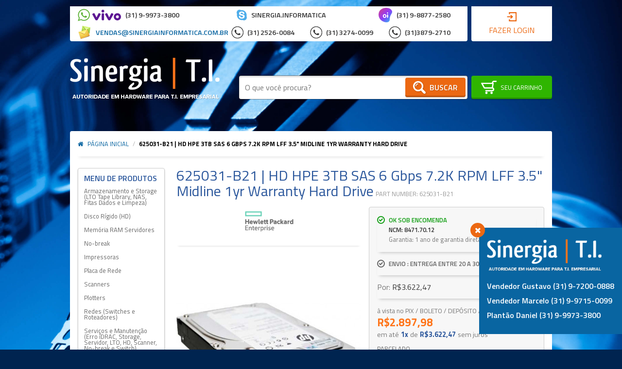

--- FILE ---
content_type: text/html; charset=UTF-8
request_url: https://www.sinergiati.com.br/625031-b21-hd-hpe-3tb-sas-6-gbps-7-2k-rpm-lff-3-5-midline-1yr-warranty-hard-drive
body_size: 51742
content:
<!DOCTYPE html>
	<!--[if lt IE 7]>      <html class="no-js lt-ie9 lt-ie8 lt-ie7" lang="pt"> <![endif]-->
	<!--[if IE 7]>         <html class="no-js lt-ie9 lt-ie8" lang="pt"> <![endif]-->
	<!--[if IE 8]>         <html class="no-js lt-ie9" lang="pt"> <![endif]-->
	<!--[if gt IE 8]><!--> <html class="no-js" lang="pt"> <!--<![endif]-->
	<head>
		<meta charset="utf-8">

<meta http-equiv="X-UA-Compatible" content="IE=edge,chrome=1">
<meta name="viewport" content="width=device-width, initial-scale=1, viewport-fit=cover">
<meta name="apple-mobile-web-app-capable" content="yes">
<meta name="apple-mobile-web-app-status-bar-style" content="black-translucent">
<meta name="mobile-web-app-capable" content="yes">
<meta name="theme-color" content="#0965A1">

<title>625031-B21 | HD HPE 3TB SAS 6 Gbps 7.2K RPM LFF 3.5" Midline 1yr Warranty Hard Drive</title>
<meta name="description" content="Compre na Autorizada HPE Sinergia T.I. o 625031-B21 HD HPE 3TB SAS 6 Gbps 7.2K RPM LFF 3.5&quot; Midline 1yr Warranty Hard Drive. Ligue agora (31) 3274-0099." />
<meta name="keywords" content="625031-B21 HD HPE 3TB SAS 6 Gbps 7.2K RPM LFF 3.5&quot; Midline 1yr Warranty Hard Drive
Especificação Técnica do HD HPE 625031-B21
Fabricante
HP Enterprise
Nome Completo
HP 3TB 6G SAS 7.2K rpm LFF (3.5-inch) Midline 1yr Warranty Hard Drive
Categoria
Midline (7.2K rpm)
Form Factor
LFF (3,5”)
Carrier (Gaveta)
Standard Carrier (ST)
Velocidade de rotação
7200 (15K)
Interface
SAS
Taxa de Transferência Síncrona
6 Gb/sec
Bytes/Setor
512
Capacidade
3,000,592,982,016
Blocos Lógicos
5,860,533,168
Tempo de busca em trilha única
0,5 ms
Tempo de busca Average
8,1 ms
Tempo de busca para Curso Completo
15,5 ms
Temperatura de Operação
10° até 35° C (50° até 95° F)
Altura
26,4 mm (1.04 polegadas)
Largura
110,7 mm (4.36 polegadas)
Profundidade
188,7 mm (7.43 polegadas)
Part Number do Fabricante
625031-B21
Part Number Sobressalente (Spare)
625140-001
Part Number de Montagem (Assembly)
698695-002
693672-002
625030-001
625030-001
638521-002
697570-001
HP Model Number
MB3000FCZGK
MB3000FCVCA
ST33000650SS
MB3000FBNWV
MB3000FBUCN
MB3000FCWDH" />
<meta name="robots" content="INDEX,FOLLOW" />

<link rel="icon" href="https://www.sinergiati.com.br/media/favicon/default/sng.png">

<link rel="apple-touch-icon" href="https://www.sinergiati.com.br/media/favicon/default/sng.png">

<link rel="stylesheet" type="text/css" href="https://www.sinergiati.com.br/js/prolabels/prolabel.css?q=1592779427" />
<link rel="stylesheet" type="text/css" href="https://www.sinergiati.com.br/js/quickview/modal/modal.css?q=1592779427" />
<link rel="stylesheet" type="text/css" href="https://www.sinergiati.com.br/js/calendar/calendar-win2k-1.css?q=1592779427" />
<link rel="stylesheet" type="text/css" href="https://www.sinergiati.com.br/js/lib/flickity/flickity.css?q=1592779427" />
<link rel="stylesheet" type="text/css" href="https://www.sinergiati.com.br/js/introjs/introjs.css?q=1592779427" />
<link rel="stylesheet" type="text/css" href="https://www.sinergiati.com.br/js/multiplecustomoptions/options.css?q=1592779427" />
<link rel="stylesheet" type="text/css" href="https://www.sinergiati.com.br/skin/frontend/biz/neon/css/styles.css?q=1715994008" media="all" />
<link rel="stylesheet" type="text/css" href="https://www.sinergiati.com.br/media/interface/0/neon/css/one.css?q=1728938403" media="all" />
<script type="text/javascript" src="https://www.sinergiati.com.br/js/prototype/prototype.js?q=1592779427"></script>
<script type="text/javascript" src="https://www.sinergiati.com.br/js/lib/jquery/jquery-1.12.1.min.js?q=1592779427"></script>
<script type="text/javascript" src="https://www.sinergiati.com.br/js/lib/jquery/noconflict.js?q=1592779427"></script>
<script type="text/javascript" src="https://www.sinergiati.com.br/js/lib/ccard.js?q=1592779427"></script>
<script type="text/javascript" src="https://www.sinergiati.com.br/js/lib/slugify.js?q=1592779427"></script>
<script type="text/javascript" src="https://www.sinergiati.com.br/js/prototype/validation.js?q=1592779427"></script>
<script type="text/javascript" src="https://www.sinergiati.com.br/js/scriptaculous/effects.js?q=1592779427"></script>
<script type="text/javascript" src="https://www.sinergiati.com.br/js/scriptaculous/controls.js?q=1592779427"></script>
<script type="text/javascript" src="https://www.sinergiati.com.br/js/scriptaculous/slider.js?q=1592779427"></script>
<script type="text/javascript" src="https://www.sinergiati.com.br/js/varien/js.js?q=1592779427"></script>
<script type="text/javascript" src="https://www.sinergiati.com.br/js/varien/form.js?q=1592779427"></script>
<script type="text/javascript" src="https://www.sinergiati.com.br/js/mage/translate.js?q=1592779427"></script>
<script type="text/javascript" src="https://www.sinergiati.com.br/js/mage/cookies.js?q=1592779427"></script>
<script type="text/javascript" src="https://www.sinergiati.com.br/js/aw_countdown/timer.js?q=1699990385"></script>
<script type="text/javascript" src="https://www.sinergiati.com.br/js/bizcore/customer.js?q=1592779427"></script>
<script type="text/javascript" src="https://www.sinergiati.com.br/js/bizcore/validation.js?q=1592779427"></script>
<script type="text/javascript" src="https://www.sinergiati.com.br/js/lazyload/lazy-load.js?q=1592779427"></script>
<script type="text/javascript" src="https://www.sinergiati.com.br/js/lazyload/common.js?q=1592779427"></script>
<script type="text/javascript" src="https://www.sinergiati.com.br/js/parcelamento/parcelamento.js?q=1661266728"></script>
<script type="text/javascript" src="https://www.sinergiati.com.br/js/quickview/quickview.js?q=1592779427"></script>
<script type="text/javascript" src="https://www.sinergiati.com.br/js/varien/product.js?q=1592779427"></script>
<script type="text/javascript" src="https://www.sinergiati.com.br/js/varien/product_options.js?q=1592779427"></script>
<script type="text/javascript" src="https://www.sinergiati.com.br/js/varien/configurable.js?q=1592779427"></script>
<script type="text/javascript" src="https://www.sinergiati.com.br/js/quickview/modal/modal.js?q=1592779427"></script>
<script type="text/javascript" src="https://www.sinergiati.com.br/js/calendar/calendar.js?q=1592779427"></script>
<script type="text/javascript" src="https://www.sinergiati.com.br/js/calendar/calendar-setup.js?q=1592779427"></script>
<script type="text/javascript" src="https://www.sinergiati.com.br/js/interface/modernizr-2.6.2.min.js?q=1592779427"></script>
<script type="text/javascript" src="https://www.sinergiati.com.br/js/interface/libraries.js?q=1592779427"></script>
<script type="text/javascript" src="https://www.sinergiati.com.br/js/interface/jquery.mask.js?q=1592779427"></script>
<script type="text/javascript" src="https://www.sinergiati.com.br/js/interface/add-to-cart.js?q=1625274010"></script>
<script type="text/javascript" src="https://www.sinergiati.com.br/js/lib/flickity/flickity.pkgd.min.js?q=1592779427"></script>
<script type="text/javascript" src="https://www.sinergiati.com.br/js/interface/jquery.watch.min.js?q=1592779427"></script>
<script type="text/javascript" src="https://www.sinergiati.com.br/js/introjs/introjs.min.js?q=1592779427"></script>
<script type="text/javascript" src="https://www.sinergiati.com.br/js/googletagmanager/gtm-product-click.js?q=1689642034"></script>
<script type="text/javascript" src="https://www.sinergiati.com.br/js/extendedcatalog/product.js?q=1592779427"></script>
<script type="text/javascript" src="https://www.sinergiati.com.br/js/extendedcatalog/product-attribute.js?q=1592779427"></script>
<script type="text/javascript" src="https://www.sinergiati.com.br/js/jointsales/configurable.js?q=1592779427"></script>
<script type="text/javascript" src="https://www.sinergiati.com.br/skin/frontend/rwd/default/js/lib/modernizr.custom.min.js?q=1592779429"></script>
<script type="text/javascript" src="https://www.sinergiati.com.br/skin/frontend/biz/default/js/app.js?q=1595536117"></script>
<script type="text/javascript" src="https://www.sinergiati.com.br/skin/frontend/rwd/default/js/lib/jquery.cycle2.min.js?q=1592779429"></script>
<script type="text/javascript" src="https://www.sinergiati.com.br/skin/frontend/rwd/default/js/lib/jquery.cycle2.swipe.min.js?q=1592779429"></script>
<script type="text/javascript" src="https://www.sinergiati.com.br/skin/frontend/rwd/default/js/slideshow.js?q=1592779429"></script>
<script type="text/javascript" src="https://www.sinergiati.com.br/skin/frontend/rwd/default/js/lib/imagesloaded.js?q=1592779429"></script>
<script type="text/javascript" src="https://www.sinergiati.com.br/skin/frontend/rwd/default/js/minicart.js?q=1592779429"></script>
<script type="text/javascript" src="https://www.sinergiati.com.br/skin/frontend/biz/default/js/configurableswatches/product-media.js?q=1592779429"></script>
<script type="text/javascript" src="https://www.sinergiati.com.br/skin/frontend/biz/default/js/configurableswatches/swatches-list.js?q=1618448433"></script>
<script type="text/javascript" src="https://www.sinergiati.com.br/skin/frontend/biz/neon/js/bizcore.js?q=1592779429"></script>
<script type="text/javascript" src="https://www.sinergiati.com.br/skin/frontend/rwd/default/js/lib/elevatezoom/jquery.elevateZoom-3.0.8.min.js?q=1592779429"></script>
<script type="text/javascript" src="https://www.sinergiati.com.br/media/interface/0/neon/js/one.js?q=1728938403"></script>

<script type="text/javascript">
//<![CDATA[
Mage.Cookies.path     = '/';
Mage.Cookies.domain   = '.www.sinergiati.com.br';
//]]>
</script>

<script type="text/javascript">
//<![CDATA[
optionalZipCountries = ["HK","IE","MO","PA"];
//]]>
</script>
            <!-- BEGIN GOOGLE ANALYTICS CODE -->
        <script type="text/javascript">
        //<![CDATA[
            var _gaq = _gaq || [];
            
_gaq.push(['_setAccount', 'G-8PG7SFJG0S']);

_gaq.push(['_trackPageview']);
            
            (function() {
                var ga = document.createElement('script'); ga.type = 'text/javascript'; ga.async = true;
                ga.src = ('https:' == document.location.protocol ? 'https://ssl' : 'http://www') + '.google-analytics.com/ga.js';
                var s = document.getElementsByTagName('script')[0]; s.parentNode.insertBefore(ga, s);
            })();

        //]]>
        </script>
        <!-- END GOOGLE ANALYTICS CODE -->
    <script type="text/javascript">
    var parcelamentoOptions = {
        enabled: '1',
        juros: '3,79%',
        descontoVista: '20%',
        numparcelas: '6',
        numParcelasSemJuros: '1',
        showNumParcelasSemJuros: '1',
        parcelaMinima: '100.00',
        integradores: '',
        gateways: '',
        tipoJuros: 'price',
        descontoPrimeiraParcela: '0',
        textDescontoVista: 'à vista no PIX / BOLETO / DEPÓSITO / TED',
        textSemJuros: 'sem juros',
        template: {"pattern":"R$%s","precision":2,"requiredPrecision":2,"decimalSymbol":",","groupSymbol":".","groupLength":3,"integerRequired":1}    };
    var parcelamento = new jQuery.parcelamento(parcelamentoOptions);
</script>    <meta property="fb:app_id" content="1597943097142485" />
    <meta property="og:type" content="website" />

<meta property="og:site_name" content="Sinergia T.I." />
<meta property="og:locale" content="pt_BR" />

        <meta property="og:type" content="product" />
    <meta property="og:title" content="625031-B21 | HD HPE 3TB SAS 6 Gbps 7.2K RPM LFF 3.5' Midline 1yr Warranty Hard Drive" />
    <meta property="og:url" content="https://www.sinergiati.com.br/625031-b21-hd-hpe-3tb-sas-6-gbps-7-2k-rpm-lff-3-5-midline-1yr-warranty-hard-drive" />
    <meta property="og:image" content="https://www.sinergiati.com.br/media/catalog/product/cache/1/image/300x/9df78eab33525d08d6e5fb8d27136e95/h/e/hewlett-packard-hp-571517-001-250gb-7-2k-rpm-3g-nhp-sata-3-5-hard-disk-drive-hdd-6__98698_3.jpg" />
    <meta property="og:description" content="Compre na Autorizada HPE Sinergia T.I. o 625031-B21 HD HPE 3TB SAS 6 Gbps 7.2K RPM LFF 3.5' Midline 1yr Warranty Hard Drive. Ligue agora (31) 3274-0099." />

<script type="text/javascript">
    var BASE_URL = 'https://www.sinergiati.com.br/';
    var DEFAULT_COUNTRY = 'BR';
    var DEFAULT_LOCALE = 'pt_BR';
</script>
<style>
    /* preço regular & bundle-full-price*/
    .regular-price{color:#333333;line-height:1em;}
    .regular-price .label span,
    .regular-price .price span{font-size:1em;line-height:1em}

    /* preço especial (de:) */
    .old-price{color:#777777;line-height:0.9em;}
    .old-price .label span,
    .old-price .price span{font-size:0.9em;line-height:1em}

    /* preço especial (por:) */
    .special-price{color:#333333;line-height:1.4em;}
    .special-price .label span,
    .special-price .price span{font-size:1.4em;line-height:1em}

    /* preço à vista */
    .price-box-avista{color:#FF751A;line-height:1.4em;}
    .price-box-avista .label span,
    .price-box-avista .price span{font-size:1.4em;line-height:1em}

    /* preço parcelado */
    .price-box-parcelado{line-height:0.9em;}
    .price-box-parcelado .upto span,
    .price-box-parcelado .num span,
    .price-box-parcelado .de span,
    .price-box-parcelado .value span,
    .price-box-parcelado .s-juros span,
    .price-box-parcelado .or span,
    .price-box-parcelado .juros .value > span,
    .price-box-parcelado .juros .am span{font-size:0.9em;line-height:1em}
    .price-box-parcelado .num,
    .price-box-parcelado .value span{color:#2B579C}

    /* preço em camadas */
    .tier-price{line-height:1em;}
    .tier-price .label span,
    .tier-price .qty span,
    .tier-price .price span{font-size:1em;line-height:1em}
    .tier-price .qty span,
    .tier-price .price span{color:#333333;}
    .tier-price.subtotal{display: none;}

    /* preço à partir de: */
    .minimal-price,
    .minimal-price-link,
    .price-from{color:#333333;line-height:1em;}
    .minimal-price .label span,
    .minimal-price-link .label span,
    .price-from .label span,
    .minimal-price .qty span,
    .minimal-price-link .qty span,
    .price-from .qty span,
    .minimal-price .price span,
    .minimal-price-link .price span,
    .price-from .price span{font-size:1em;line-height:1em}

    /* preço até: */
    .price-to{color:#333333;line-height:1em;}
    .price-to .label span,
    .price-to .price span{font-size:1em;line-height:1em}

    /*preço bundle*/
    .price-as-configured{color:#333333;line-height:1em;}
    .price-as-configured .label span,
    .price-as-configured .price span{font-size:1em;line-height:1em}
</style>
<!-- Google Data Layer by MagePal-->
<script>
    window.dataLayer = window.dataLayer || [];
    dataLayer.push({"event":"page_type_product","id":"625031-B21","name":"625031-B21 | HD HPE 3TB SAS 6 Gbps 7.2K RPM LFF 3.5\" Midline 1yr Warranty Hard Drive","price":3622.47});</script>

<script>(function(w,d,s,l,i){w[l]=w[l]||[];w[l].push({'gtm.start':
        new Date().getTime(),event:'gtm.js'});var f=d.getElementsByTagName(s)[0],
        j=d.createElement(s),dl=l!='dataLayer'?'&l='+l:'';j.async=true;j.src=
        '//www.googletagmanager.com/gtm.js?id='+i+dl;f.parentNode.insertBefore(j,f);
    })(window,document,'script','dataLayer','G-8PG7SFJG0S');</script>
<!-- End Google Tag Manager by MagePal -->


        <!-- Enhanced eCommerce -->
    <script type="text/javascript">
        if (typeof(jQuery) == 'undefined') {
            document.write("<script type='text/javascript' src='//ajax.googleapis.com/ajax/libs/jquery/1.8.0/jquery.min.js'></scr" + "ipt>");
        }
    </script>

    <script type="text/javascript">

        (function(i, s, o, g, r, a, m) {
            i["GoogleAnalyticsObject"] = r;
            i[r] = i[r] || function() {
                (i[r].q = i[r].q || []).push(arguments)
            }, i[r].l = 1 * new Date();
            a = s.createElement(o),
                m = s.getElementsByTagName(o)[0];
            a.async = 1;
            a.src = g;
            m.parentNode.insertBefore(a, m)
        })(window, document, "script", "//www.google-analytics.com/analytics.js", "ga");

        ga('create', 'G-8PG7SFJG0S', 'www.sinergiati.com.br');

        ga("require", "displayfeatures");
        ga('send', 'pageview');
        ga("require", "ec", "ec.js");
        
        
        
                productObject = {
            'sku': '625031-B21',
            'name': '625031-B21 | HD HPE 3TB SAS 6 Gbps 7.2K RPM LFF 3.5\" Midline 1yr Warranty Hard Drive',
            'price': '3622.47',
            'categories': 'Disco Rígido (HD)',
            'brand': 'Hewlett Packard',
            'visibility': '4',
            'instock': "1",
            'stock': "2.0000"
        };
        ga('set', '&cu', 'BRL');
        exec_tvc_t_ppv = true;
            </script>
    <!-- Enhanced eCommerce end -->
<script>
    var elevateOptionsZoom = {
        zoomEnabled: '1',
        preloading: '0',
        zoomWindowWidth: '380',
        zoomWindowHeight: '420',
        zoomType: 'inner',
        lensShape: 'square',
        zoomWindowBgColour: '#FFFFFF',
        borderSize: '0',
        borderColour: '#CCCCCC',
        lensBorderSize: '0',
        lensBorderColour: '#000000'
    };
</script><script type="text/javascript">//<![CDATA[
        var Translator = new Translate({"Please select an option.":"Por favor selecione uma op\u00e7\u00e3o.","This is a required field.":"Este \u00e9 um campo obrigat\u00f3rio.","Please enter a valid number in this field.":"Por favor informe um n\u00famero v\u00e1lido neste campo.","Please use numbers only in this field. Please avoid spaces or other characters such as dots or commas.":"Por favor use apenas n\u00fameros neste campo. N\u00e3o use espa\u00e7os ou outros caracteres como pontos ou v\u00edrgulas.","Please use letters only (a-z or A-Z) in this field.":"Por favor use neste campo letras apenas (a-z ou A-Z).","Please use only letters (a-z), numbers (0-9) or underscore(_) in this field, first character should be a letter.":"Por favor use neste campo apenas letras (a-z), n\u00fameros (0-9) ou underscores (_), o primeiro caractere deve ser uma letra.","Please use only letters (a-z or A-Z) or numbers (0-9) only in this field. No spaces or other characters are allowed.":"Por favor use somente letras (a-z ou A-Z) ou n\u00fameros (0-9) neste campo. Espa\u00e7os ou outros caracteres n\u00e3o s\u00e3o aceitos.","Please enter a valid phone number. For example (123) 456-7890 or 123-456-7890.":"Por favor entre um n\u00famero de telefone v\u00e1lido. Por exemplo (12) 3456-7890 ou 12-3456-7890.","Please enter a valid date.":"Por favor insira uma data v\u00e1lida.","Please enter a valid email address. For example johndoe@domain.com.":"Por favor insira uma endere\u00e7o de email v\u00e1lido. Por exemplo joao@exemplo.com.","Please enter more characters or clean leading or trailing spaces.":"Por favor, para sua seguran\u00e7a, altere sua senha para conter no m\u00ednimo 7 caracteres.","Please make sure your passwords match.":"Por favor tenha certeza que suas senhas correspondem.","Please enter a valid URL. For example http:\/\/www.example.com or www.example.com":"Por favor insira uma URL v\u00e1lida. Por exemplo http:\/\/www.exemplo.com ou www.exemplo.com","Please enter a valid social security number. For example 123-45-6789.":"Por favor insira um n\u00famero de CPF v\u00e1lido. Por exemplo 123-456-789-02","Please enter a valid zip code. For example 90602 or 90602-1234.":"Por favor insira um CEP v\u00e1lido. Por exemplo 17500300 ou 17500-300.","Please enter a valid zip code.":"Por favor insira um CEP v\u00e1lido.","Please use this date format: dd\/mm\/yyyy. For example 17\/03\/2006 for the 17th of March, 2006.":"Por favor use este formato de data: dd\/mm\/aaaa. Por exemplo 17\/03\/2006 para 17 de Mar\u00e7o, 2006.","Please enter a valid $ amount. For example $100.00.":"Por favor informe um valor R$ v\u00e1lido. Por exemplo R$ 100.00","Please select one of the above options.":"Por favor selecione uma das op\u00e7\u00f5es acima.","Please select one of the options.":"Por favor selecione uma das op\u00e7\u00f5es.","Please select State\/Province.":"Por favor selecione o Estado","Please enter a number greater than 0 in this field.":"Por favor insira um n\u00famero maior que 0 neste campo.","Please enter a valid credit card number.":"Por favor informe um cart\u00e3o de cr\u00e9dito v\u00e1lido.","Incorrect credit card expiration date.":"Data de validade do cart\u00e3o de cr\u00e9dito incorreta.","Please enter a valid credit card verification number.":"Por favor informe um n\u00famero de verifica\u00e7\u00e3o do cart\u00e3o de cr\u00e9dito v\u00e1lido.","Text length does not satisfy specified text range.":"O tamanho do texto ultrapassou o m\u00e1ximo permitido.","Please wait, loading...":"Por favor espere, carregando...","This date is a required value.":"Esta data \u00e9 um valor requerido.","Please enter a valid day (1-%d).":"Por favor, digite um dia v\u00e1lido (1-%d).","Please enter a valid month (1-12).":"Por favor, digite um m\u00eas v\u00e1lido (1-12).","Please enter a valid year (1900-%d).":"Por favor, digite uma ano v\u00e1lido (1900-%d).","Complete":"Completo","Add Products":"Adicionar Produtos","Please choose to register or to checkout as a guest":"Por favor escolha se cadastrar ou finalizar como convidado","Your order cannot be completed at this time as there is no shipping methods available for it. Please make necessary changes in your shipping address.":"Seu pedido n\u00e3o pode ser feito neste momento pois n\u00e3o existem m\u00e9todos de envio dispon\u00edveis para ele. Por favor fa\u00e7a as mudan\u00e7as necess\u00e1rias no seu endere\u00e7o de envio.","Please specify shipping method.":"Por favor especifique o m\u00e9todo de envio.","Your order cannot be completed at this time as there is no payment methods available for it.":"Seu pedido n\u00e3o pode ser feito neste momento pois n\u00e3o existem m\u00e9todos de pagamentos dispon\u00edveis para ele.","Please specify payment method.":"Por favor especifique o m\u00e9todo de pagamento.","Insert Widget...":"Componentes","Add to Cart":"Comprar","In Stock":"Em estoque","Out of Stock":"Esgotado","First and Last Name invalid.":"Nome e Sobrenome inv\u00e1lidos.","No spaces are allowed.":"Espa\u00e7os em branco n\u00e3o s\u00e3o permitidos."});
        //]]></script><link href="https://fonts.googleapis.com/css?family=Titillium+Web:400,400i,600,700,700i" rel="stylesheet">
<link href='https://fonts.googleapis.com/css?family=Share+Tech+Mono' rel='stylesheet' type='text/css'>
<script>
  (function(i,s,o,g,r,a,m){i['GoogleAnalyticsObject']=r;i[r]=i[r]||function(){
  (i[r].q=i[r].q||[]).push(arguments)},i[r].l=1*new Date();a=s.createElement(o),
  m=s.getElementsByTagName(o)[0];a.async=1;a.src=g;m.parentNode.insertBefore(a,m)
  })(window,document,'script','https://www.google-analytics.com/analytics.js','ga');

  ga('create', 'UA-106706967-1', 'auto');
  ga('send', 'pageview');

</script>
<meta name="google-site-verification" content="DjPnYSGsg0SqMROHwzLjE7q2-fSj3KhxRddglFsEQpQ" />
<meta name="msvalidate.01" content="2228CD419A904CAF48AD04EF323F46E6" />


<!-- Google tag (gtag.js) -->
<script async src="https://www.googletagmanager.com/gtag/js?id=G-8PG7SFJG0S"></script>
<script>
  window.dataLayer = window.dataLayer || [];
  function gtag(){dataLayer.push(arguments);}
  gtag('js', new Date());

  gtag('config', 'G-8PG7SFJG0S');
</script>
	</head>
	<body class=" catalog-product-view catalog-product-view product-625031-b21-hd-hpe-3tb-sas-6-gbps-7-2k-rpm-lff-3-5-midline-1yr-warranty-hard-drive theme-neon store-default">
        <script>
    var ua = navigator.userAgent,
        b = document.getElementsByTagName("body")[0],
        bc = b.className,
        ismobile = !1;
    ~ua.indexOf("Lynx") ? b.className = bc + " lynx" : ~ua.indexOf("Android") ? (b.className = bc + " android mobile", ismobile = !0) : ~ua.indexOf("Chrome") ? b.className = bc + " chrome" : ~ua.indexOf("FBAN") ? b.className = bc + " mobile facebook" : ~ua.indexOf("Safari") ? ~ua.indexOf("iPhone") ? (b.className = bc + " iphone mobile", ismobile = !0) : ~ua.indexOf("iPad") ? (b.className = bc + " ipad mobile", ismobile = !0) : ~ua.indexOf("iPod") ? (b.className = bc + " ipod mobile", ismobile = !0) : b.className = bc + " safari" : ~ua.indexOf("MSIE") ? ~ua.indexOf("IEMobile") ? (b.className = bc + " ie mobile", ismobile = !0) : b.className = bc + " ie" : ~ua.indexOf("Gecko") ? b.className = bc + " gecko" : ~ua.indexOf("Opera") ? ~ua.indexOf("Mini") || ~ua.indexOf("Mobi") ? (b.className = bc + " opera mobile", ismobile = !0) : b.className = bc + " opera" : ~ua.indexOf("Firefox") ? b.className = bc + " firefox" : ~ua.indexOf("BlackBerry") ? (b.className = bc + " blackberry mobile", ismobile = !0) : ~ua.indexOf("webOS") && (b.className = bc + " mobile", ismobile = !0);
</script>		
<script>
    function socialConnectPopup(url) {
        var w = 640;
        var h = 550;
        var left = (screen.width/2)-(w/2);
        var top = (screen.height/2)-(h/2);
        return window.open(url, 'Social Connect', 'width=' + w + ', height=' + h + ', top='+top+', left='+left);
    }
</script>

    <!-- Google Tag Manager by MagePal -->
    <noscript>
        <iframe src="//www.googletagmanager.com/ns.html?id=G-8PG7SFJG0S" height="0" width="0" style="display:none;visibility:hidden"></iframe>
    </noscript>
    <!-- End Google Tag Manager by MagePal -->

<!-- SVG Sprite -->
<svg id="svg-sprite" class="svg-sprites">
    <!-- Gradients -->
    <defs>
        <!-- Horizontais -->
        <linearGradient id="color1_h" x1="0%" y1="0%" x2="100%" y2="0%"><stop offset="0%" stop-color="#0965A1" /><stop offset="100%" stop-color="#033266" /></linearGradient>
        <linearGradient id="color2_h" x1="0%" y1="0%" x2="100%" y2="0%"><stop offset="0%" stop-color="#EC6812" /><stop offset="100%" stop-color="#BA520E" /></linearGradient>
        <linearGradient id="color3_h" x1="0%" y1="0%" x2="100%" y2="0%"><stop offset="0%" stop-color="#6F686E" /><stop offset="100%" stop-color="#534E52" /></linearGradient>
        <linearGradient id="button_h" x1="0%" y1="0%" x2="100%" y2="0%"><stop offset="0%" stop-color="#2FB500" /><stop offset="100%" stop-color="#289900" /></linearGradient>
        <linearGradient id="timer__gradient" x1="0%" y1="0%" x2="100%" y2="0%"><stop offset="0%" stop-color="#0965A1" /><stop offset="100%" stop-color="#EC6812" /></linearGradient>
        <!-- Verticais -->
        <linearGradient id="color1_v" x1="0%" y1="0%" x2="0%" y2="100%"><stop offset="0%" stop-color="#0965A1" /><stop offset="100%" stop-color="#033266" /></linearGradient>
        <linearGradient id="color2_v" x1="0%" y1="0%" x2="0%" y2="100%"><stop offset="0%" stop-color="#EC6812" /><stop offset="100%" stop-color="#BA520E" /></linearGradient>
        <linearGradient id="color3_v" x1="0%" y1="0%" x2="0%" y2="100%"><stop offset="0%" stop-color="#6F686E" /><stop offset="100%" stop-color="#534E52" /></linearGradient>
        <linearGradient id="button_v" x1="0%" y1="0%" x2="0%" y2="100%"><stop offset="0%" stop-color="#2FB500" /><stop offset="100%" stop-color="#289900" /></linearGradient>
    </defs>
    <!--
	Ícones Obrigatórios
	* É possível alterá-los, porém não altere o ID
	-->
    <symbol id="i-play" 		viewBox="0 0 16 16"><path d="M2.9,1C1.3,0.2,0,0.9,0,2.4v11.2c0,1.5,1.3,2.1,2.9,1.4l11.9-5.6c1.6-0.8,1.6-2,0-2.7L2.9,1z"/></symbol>
    <symbol id="i-list" 		viewBox="0 0 16 16"><path d="M14.4,3.2H1.6C0.7,3.2,0,2.5,0,1.6v0C0,0.7,0.7,0,1.6,0l12.8,0C15.3,0,16,0.7,16,1.6v0 C16,2.5,15.3,3.2,14.4,3.2z M16,14.4L16,14.4c0-0.9-0.7-1.6-1.6-1.6H1.6c-0.9,0-1.6,0.7-1.6,1.6v0C0,15.3,0.7,16,1.6,16h12.8 C15.3,16,16,15.3,16,14.4z M16,8L16,8c0-0.9-0.7-1.6-1.6-1.6H1.6C0.7,6.4,0,7.1,0,8v0c0,0.9,0.7,1.6,1.6,1.6h12.8 C15.3,9.6,16,8.9,16,8z"/></symbol>
    <symbol id="i-grid" 		viewBox="0 0 16 16"><path d="M3.2,1.6c0,0.9-0.7,1.6-1.6,1.6S0,2.5,0,1.6S0.7,0,1.6,0S3.2,0.7,3.2,1.6z M8,0 C7.1,0,6.4,0.7,6.4,1.6S7.1,3.2,8,3.2s1.6-0.7,1.6-1.6S8.9,0,8,0z M14.4,0c-0.9,0-1.6,0.7-1.6,1.6s0.7,1.6,1.6,1.6S16,2.5,16,1.6 S15.3,0,14.4,0z M1.6,6.4C0.7,6.4,0,7.1,0,8s0.7,1.6,1.6,1.6S3.2,8.9,3.2,8S2.5,6.4,1.6,6.4z M8,6.4C7.1,6.4,6.4,7.1,6.4,8 S7.1,9.6,8,9.6S9.6,8.9,9.6,8S8.9,6.4,8,6.4z M14.4,6.4c-0.9,0-1.6,0.7-1.6,1.6s0.7,1.6,1.6,1.6S16,8.9,16,8S15.3,6.4,14.4,6.4z M1.6,12.8c-0.9,0-1.6,0.7-1.6,1.6S0.7,16,1.6,16s1.6-0.7,1.6-1.6S2.5,12.8,1.6,12.8z M8,12.8c-0.9,0-1.6,0.7-1.6,1.6S7.1,16,8,16 s1.6-0.7,1.6-1.6S8.9,12.8,8,12.8z M14.4,12.8c-0.9,0-1.6,0.7-1.6,1.6s0.7,1.6,1.6,1.6s1.6-0.7,1.6-1.6S15.3,12.8,14.4,12.8z"/></symbol>
    <symbol id="i-success"      viewBox="0 0 16 16"><path d="M8,0C3.6,0,0,3.6,0,8c0,4.4,3.6,8,8,8c4.4,0,8-3.6,8-8S12.4,0,8,0z M7.4,12.7l-1-0.7l0,0L2.9,9.5l0.7-1 L7.1,11l4.7-6.5l1,0.7L7.4,12.7z"/></symbol>
    <symbol id="img-truck" 		viewBox="0 0 16 16"><path d="M16,12V7.9L12.9,3h-3v9H11c0,1.1,0.9,2,1.9,2c1.1,0,1.9-0.9,1.9-2H16z M10.7,4h1.8 l2.2,3.5h-3.9V4z M13,13.2c-0.6,0-1.1-0.5-1.1-1.2h2.3C14.1,12.6,13.6,13.2,13,13.2z M0.9,10H0v2h1.5c0,1.1,0.9,2,1.9,2 c1.1,0,1.9-0.9,1.9-2h4.2V2H0.9V10z M3.5,13.2c-0.6,0-1.1-0.5-1.1-1.2h2.3C4.6,12.6,4.1,13.2,3.5,13.2z"/></symbol>
    <symbol id="img-cupon" 		viewBox="0 0 16 16"><path d="M16,0.6C16,0.3,15.8,0,15.4,0H7.5C7.4,0,7.2,0.1,7.1,0.2L0.7,6.5C0.3,6.9,0,7.5,0,8.1 c0,0.6,0.2,1.2,0.7,1.6l5.6,5.6c0.4,0.4,1,0.7,1.6,0.7s1.2-0.2,1.6-0.7l6.4-6.5C16,8.8,16,8.6,16,8.4V0.6z M7.2,14.4L1.6,8.8 C1.4,8.6,1.3,8.4,1.3,8.1c0-0.3,0.1-0.5,0.3-0.7l0.3-0.3l7,7l-0.3,0.3C8.2,14.8,7.5,14.8,7.2,14.4z M9.7,13.3l-7-7l5-5h7v6.9 L9.7,13.3z M13.2,4.4c0-1-0.8-1.8-1.7-1.8S9.7,3.4,9.7,4.4s0.8,1.8,1.7,1.8S13.2,5.4,13.2,4.4z M11.4,4.9c-0.3,0-0.6-0.2-0.6-0.6 s0.2-0.6,0.6-0.6c0.3,0,0.6,0.2,0.6,0.6S11.7,4.9,11.4,4.9z"/></symbol>
    <symbol id="img-os-new" 	viewBox="0 0 16 16"><path d="M13.5,15.9c0,0.1-0.1,0.1-0.1,0.1c-0.1,0-0.1,0-0.2,0c0,0-0.1,0-0.1,0l-0.7-0.7l-0.7,0.7 c-0.1,0.1-0.2,0.1-0.3,0l-0.7-0.7l-0.7,0.7c-0.1,0.1-0.2,0.1-0.3,0l-0.7-0.7l-0.7,0.7c-0.1,0.1-0.2,0.1-0.3,0l-0.7-0.7l-0.7,0.7 c-0.1,0.1-0.2,0.1-0.3,0l-0.7-0.7l-0.7,0.7c-0.1,0.1-0.2,0.1-0.3,0l-0.7-0.7l-0.7,0.7c0,0,0,0-0.1,0c-0.1,0-0.1,0-0.2,0 c-0.1,0-0.1-0.1-0.1-0.1c0,0,0-0.1,0-0.1V2.2c0,0,0,0,0,0c0,0,0,0,0,0c0-0.4,0.3-0.7,0.7-0.7c0,0,0,0,0,0h2.3V2H3.2c0,0,0,0,0,0 C3.1,2,3,2.1,3,2.2c0,0,0,0,0,0c0,0,0,0,0,0v13l0.5-0.5c0,0,0.1-0.1,0.2-0.1s0.1,0,0.2,0.1l0.7,0.7l0.7-0.7c0,0,0.1-0.1,0.2-0.1 c0.1,0,0.1,0,0.2,0.1l0.7,0.7L7,14.8c0,0,0.1-0.1,0.2-0.1c0.1,0,0.1,0,0.2,0.1L8,15.5l0.7-0.7c0,0,0.1-0.1,0.2-0.1 c0.1,0,0.1,0,0.2,0.1l0.7,0.7l0.7-0.7c0,0,0.1-0.1,0.2-0.1c0.1,0,0.1,0,0.2,0.1l0.7,0.7l0.7-0.7c0,0,0.1-0.1,0.2-0.1 c0.1,0,0.1,0,0.2,0.1l0.5,0.5v-13C13,2.1,12.9,2,12.8,2h-2.3V1.6h2.3c0.4,0,0.7,0.3,0.7,0.7L13.5,15.9 C13.5,15.8,13.5,15.8,13.5,15.9z M10.2,10.1c-0.2,0-0.4-0.3-0.4-0.7c0-0.4,0.2-0.7,0.4-0.7s0.4,0.3,0.4,0.7 C10.6,9.8,10.4,10.1,10.2,10.1z M6.9,11c0,0.6,0.5,1.1,1.1,1.1c0.6,0,1.1-0.5,1.1-1.1c0-0.1,0.1-0.2,0.2-0.2c0.1,0,0.2,0.1,0.2,0.2 c0,0.8-0.7,1.5-1.5,1.5S6.5,11.8,6.5,11c0-0.1,0.1-0.2,0.2-0.2C6.8,10.7,6.9,10.8,6.9,11z M6.3,1.5l0.3-0.3l1.1,1.1L10,0l0.3,0.3 L7.8,3.1L6.3,1.5z M5.8,10.1c-0.2,0-0.4-0.3-0.4-0.7c0-0.4,0.2-0.7,0.4-0.7s0.4,0.3,0.4,0.7C6.3,9.8,6.1,10.1,5.8,10.1z"/></symbol>
    <symbol id="img-os-ok" 		viewBox="0 0 16 16"><path d="M15.7,15.5H0.3c-0.2,0-0.3-0.1-0.3-0.3v-10c0,0,0,0,0,0v0c0,0,0,0,0,0c0,0,0,0,0-0.1l1.8-4.5c0,0,0,0,0,0 c0-0.1,0.1-0.2,0.2-0.2c0,0,0,0,0,0c0,0,0,0,0,0h11.8c0,0,0,0,0,0c0,0,0,0,0,0c0.1,0,0.2,0.1,0.2,0.2c0,0,0,0,0,0L16,5.1 c0,0,0,0,0,0.1c0,0,0,0,0,0v0c0,0,0,0,0,0v10C16,15.4,15.9,15.5,15.7,15.5z M2.3,1L0.7,4.9h5.6L6.8,1C6.8,1,2.3,1,2.3,1z M7.7,1H7.4 L7,4.9h0.7V1z M8.6,1H8.3v3.9H9L8.6,1z M9.1,5.5H6.9v0.7l1-0.3c0,0,0,0,0,0c0,0,0,0,0.1,0c0,0,0,0,0.1,0c0,0,0,0,0,0l1,0.3L9.1,5.5 L9.1,5.5z M13.7,1H9.2l0.4,3.9h5.6L13.7,1z M15.4,5.5H9.7v1.1c0,0,0,0,0,0c0,0,0,0,0,0c0,0,0,0,0,0c0,0.1-0.1,0.1-0.1,0.1 c0,0,0,0,0,0c0,0-0.1,0-0.2,0c0,0-0.1,0-0.1,0L8,6.5L6.7,6.9c0,0-0.1,0-0.1,0c-0.1,0-0.1,0-0.2,0c0,0,0,0,0,0c0,0-0.1-0.1-0.1-0.1 c0,0,0,0,0,0c0,0,0,0,0,0c0,0,0,0,0,0V5.5H0.6V15h14.8h0V5.5z M11,10.2c-0.3,0-0.6-0.4-0.6-0.9s0.3-0.9,0.6-0.9 c0.3,0,0.6,0.4,0.6,0.9S11.3,10.2,11,10.2z M8,13.5c-1.1,0-2.1-0.9-2.1-2.1c0-0.2,0.1-0.3,0.3-0.3c0.2,0,0.3,0.1,0.3,0.3 c0,0.8,0.7,1.5,1.5,1.5s1.5-0.7,1.5-1.5c0-0.2,0.1-0.3,0.3-0.3s0.3,0.1,0.3,0.3C10.1,12.6,9.1,13.5,8,13.5z M5,10.2 c-0.3,0-0.6-0.4-0.6-0.9S4.7,8.5,5,8.5c0.3,0,0.6,0.4,0.6,0.9S5.4,10.2,5,10.2z"/></symbol>
    <symbol id="img-os-sent" 	viewBox="0 0 16 16"><path d="M8,16C6.2,16,2.4,8.3,2.4,5.6C2.4,2.5,4.9,0,8,0s5.6,2.5,5.6,5.6C13.6,8.3,9.8,16,8,16z M8,0.5 c-2.8,0-5.1,2.3-5.1,5.1c0,2.9,3.8,9.9,5.1,9.9c1.2,0,5.1-7,5.1-9.9C13.1,2.8,10.8,0.5,8,0.5z M10.4,6.1c-0.3,0-0.5-0.3-0.5-0.7 c0-0.4,0.2-0.7,0.5-0.7s0.5,0.3,0.5,0.7C10.9,5.7,10.7,6.1,10.4,6.1z M8,8.7C7.1,8.7,6.3,8,6.3,7c0-0.1,0.1-0.2,0.2-0.2 c0.1,0,0.2,0.1,0.2,0.2c0,0.7,0.5,1.2,1.2,1.2S9.2,7.7,9.2,7c0-0.1,0.1-0.2,0.2-0.2S9.7,6.9,9.7,7C9.7,8,8.9,8.7,8,8.7z M5.6,6.1 c-0.3,0-0.5-0.3-0.5-0.7c0-0.4,0.2-0.7,0.5-0.7s0.5,0.3,0.5,0.7C6.1,5.7,5.8,6.1,5.6,6.1z"/></symbol>
    <symbol id="img-os-hold" 	viewBox="0 0 16 16"><path d="M13.1,15.9c0,0-0.1,0.1-0.1,0.1c0,0-0.1,0-0.2,0c0,0,0,0-0.1,0l-0.7-0.7l-0.7,0.7c-0.1,0.1-0.2,0.1-0.3,0 l-0.7-0.7l-0.7,0.7c-0.1,0.1-0.2,0.1-0.3,0l-0.7-0.7l-0.7,0.7c-0.1,0.1-0.2,0.1-0.3,0l-0.7-0.7l-0.7,0.7c-0.1,0.1-0.2,0.1-0.3,0 l-0.7-0.7l-0.7,0.7c-0.1,0.1-0.2,0.1-0.3,0l-0.7-0.7l-0.7,0.7c0,0,0,0-0.1,0c-0.1,0-0.1,0-0.2,0c0,0-0.1-0.1-0.1-0.1 c0,0,0-0.1,0-0.1V3.2c0,0,0,0,0,0c0,0,0,0,0,0c0-0.3,0.3-0.6,0.6-0.6c0,0,0,0,0,0h2.1V3H3.5c0,0,0,0,0,0C3.4,3,3.3,3.1,3.3,3.2 c0,0,0,0,0,0c0,0,0,0,0,0v12.1l0.5-0.5c0,0,0.1-0.1,0.1-0.1s0.1,0,0.1,0.1l0.7,0.7l0.7-0.7c0,0,0.1-0.1,0.1-0.1c0.1,0,0.1,0,0.1,0.1 l0.7,0.7L7,14.8c0,0,0.1-0.1,0.1-0.1c0.1,0,0.1,0,0.1,0.1L8,15.5l0.7-0.7c0,0,0.1-0.1,0.1-0.1c0.1,0,0.1,0,0.1,0.1l0.7,0.7l0.7-0.7 c0,0,0.1-0.1,0.1-0.1c0.1,0,0.1,0,0.1,0.1l0.7,0.7l0.7-0.7c0,0,0.1-0.1,0.1-0.1c0.1,0,0.1,0,0.1,0.1l0.5,0.5V3.2 c0-0.1-0.1-0.2-0.2-0.2h-2.1V2.6h2.1c0.3,0,0.6,0.3,0.6,0.6L13.1,15.9C13.1,15.8,13.1,15.9,13.1,15.9z M9.8,1.3l0.9-1H9.9V0h1.3v0.2 l-0.9,1h0.9v0.3H9.8L9.8,1.3L9.8,1.3z M10.9,9.8c0.1,0,0.2,0.1,0.2,0.2s-0.1,0.2-0.2,0.2H9.8c-0.1,0-0.2-0.1-0.2-0.2 c0-0.1,0.1-0.2,0.2-0.2H10.9z M9.8,12.1c0,0.1-0.1,0.2-0.2,0.2H6.4c-0.1,0-0.2-0.1-0.2-0.2c0-0.1,0.1-0.2,0.2-0.2h3.2 C9.7,11.9,9.8,12,9.8,12.1z M7,3.4l1.5-1.8H7V1.1h2.2v0.4L7.7,3.4h1.5v0.5H7V3.4z M6.2,10.2H5.1c-0.1,0-0.2-0.1-0.2-0.2 c0-0.1,0.1-0.2,0.2-0.2h1.1c0.1,0,0.2,0.1,0.2,0.2C6.4,10.1,6.3,10.2,6.2,10.2z"/></symbol>
    <symbol id="img-os-cancel"	viewBox="0 0 16 16"><path d="M14,15.9c0,0.1-0.1,0.1-0.1,0.1c-0.1,0-0.1,0-0.2,0c0,0-0.1,0-0.1-0.1l-0.8-0.8l-0.8,0.8 c-0.1,0.1-0.2,0.1-0.3,0l-0.8-0.8l-0.8,0.8C10,16,9.9,16,9.8,15.9L9,15.1l-0.8,0.8c-0.1,0.1-0.2,0.1-0.3,0L7,15.1l-0.8,0.8 C6.1,16,6,16,5.9,15.9l-0.8-0.8l-0.8,0.8C4.2,16,4,16,3.9,15.9l-0.8-0.8l-0.8,0.8c0,0,0,0-0.1,0.1c-0.1,0-0.1,0-0.2,0 C2,16,2,15.9,2,15.9c0,0,0-0.1,0-0.1v-15c0,0,0,0,0,0c0,0,0,0,0,0C1.9,0.3,2.3,0,2.7,0c0,0,0,0,0,0h10.7c0.4,0,0.7,0.3,0.7,0.7 L14,15.9C14.1,15.8,14.1,15.8,14,15.9z M13.6,0.7c0-0.1-0.1-0.2-0.2-0.2H2.7c0,0,0,0,0,0c-0.1,0-0.2,0.1-0.2,0.2c0,0,0,0,0,0 c0,0,0,0,0,0v14.4L3,14.6c0,0,0.1-0.1,0.2-0.1c0.1,0,0.1,0,0.2,0.1l0.8,0.8l0.8-0.8c0,0,0.1-0.1,0.2-0.1c0.1,0,0.1,0,0.2,0.1 l0.8,0.8l0.8-0.8c0,0,0.1-0.1,0.2-0.1c0.1,0,0.1,0,0.2,0.1L8,15.4l0.8-0.8c0,0,0.1-0.1,0.2-0.1c0.1,0,0.1,0,0.2,0.1l0.8,0.8l0.8-0.8 c0,0,0.1-0.1,0.2-0.1c0.1,0,0.1,0,0.2,0.1l0.8,0.8l0.8-0.8c0,0,0.1-0.1,0.2-0.1c0.1,0,0.1,0,0.2,0.1l0.6,0.6L13.6,0.7L13.6,0.7z M7.6,9.3h0.8v0.9H7.6V9.3z M7.6,5.8h0.8v2.8H7.6V5.8z"/></symbol>
    <symbol id="img-bill" 		viewBox="0 0 16 16"><path d="M12.9,5.4H9.2V0.5C9.2,0.2,9,0,8.7,0h-7C1.4,0,1.2,0.2,1.2,0.5v13.5c0,0,0,0,0,0c0,1.1,0.9,1.9,1.9,1.9h7 c1.1,0,1.9-0.9,1.9-1.9v-2.9h2.3c0.3,0,0.5-0.2,0.5-0.5V7.3C14.8,6.2,13.9,5.4,12.9,5.4z M3.1,14.9c-0.5,0-0.9-0.4-0.9-0.9 c0,0,0,0,0,0v-13h5.9v13c0,0.3,0.1,0.6,0.2,0.9H3.1z M11,7.3C11,7.3,11,7.3,11,7.3l0,6.8c0,0.5-0.4,0.9-0.9,0.9 c-0.5,0-0.9-0.4-0.9-0.9V6.4h2C11,6.7,11,7,11,7.3z M13.8,10.2H12V7.3c0,0,0,0,0,0c0-0.5,0.4-0.9,0.9-0.9c0.5,0,0.9,0.4,0.9,0.9 V10.2z M6.5,3.1H3.9c-0.3,0-0.5,0.2-0.5,0.5c0,0.3,0.2,0.5,0.5,0.5h2.5C6.8,4.1,7,3.9,7,3.6C7,3.3,6.8,3.1,6.5,3.1z M6.5,7H3.9 C3.6,7,3.4,7.2,3.4,7.5c0,0.3,0.2,0.5,0.5,0.5h2.5C6.8,8.1,7,7.8,7,7.5C7,7.2,6.8,7,6.5,7z M6.5,10.9H3.9c-0.3,0-0.5,0.2-0.5,0.5 c0,0.3,0.2,0.5,0.5,0.5h2.5C6.8,12,7,11.8,7,11.5C7,11.2,6.8,10.9,6.5,10.9z"/></symbol>
    <symbol id="img-track" 		viewBox="0 0 16 16"><path d="M6.6,5.4C6.8,5.3,6.9,5,6.8,4.7C6.7,4.5,6.4,4.4,6.1,4.5C4.4,5.4,3.7,7.4,4.1,9c0.5,1.9,2.2,3,3.8,3 c0.8,0,1.6-0.2,2.2-0.6c1.4-0.9,2.2-2.6,1.7-4.5c-0.1-0.3-0.4-0.4-0.6-0.3c-0.3,0.1-0.4,0.4-0.3,0.6c0.2,0.5,0.1,1.1,0,1.7 c-0.4,1.4-1.8,2.3-3.2,2.1c-1.1-0.1-2.2-1-2.5-2.1C4.7,7.3,5.6,5.9,6.6,5.4z M13.8,2.5c-0.1-0.2-0.2-0.3-0.3-0.4C12,0.8,10,0,7.9,0 c0,0-0.1,0-0.1,0C7.6,0.1,7.5,0.3,7.5,0.5c0,2.5,0,5,0,7.4c0,0.2,0.1,0.4,0.3,0.5c0.2,0.1,0.4,0,0.6-0.1l5.3-5.3 C13.8,2.9,13.8,2.7,13.8,2.5z M14.8,3.8c-0.1-0.2-0.5-0.3-0.7-0.1c-0.2,0.1-0.3,0.5-0.1,0.7C14.7,5.5,15,7,15,8.4 c-0.2,2.8-2.1,5.4-4.9,6.3c-3,0.9-6.8-0.3-8.4-3.7C1,9.6,0.9,8.1,1.1,6.7c0.6-2.9,2.8-4.9,5.2-5.4c0.1,0,0.2-0.1,0.3-0.2 c0.2-0.2,0.2-0.5,0-0.7C6.6,0.2,6.3,0.1,6.1,0.2C4.2,0.7,1.9,2,0.6,4.8c-1,2.2-1.4,6.8,2.6,9.7c1.2,0.9,2.6,1.4,4.1,1.5 c2.8,0.2,5.7-1.1,7.4-3.7C16,10.3,16.8,6.9,14.8,3.8z"/></symbol>
    <symbol id="img-facebook" 	viewBox="0 0 16 16"><path d="M9.4,16V8.7H12l0.4-2.8H9.4V4c0-0.8,0.2-1.4,1.5-1.4h1.6V0.1c-0.3,0-1.3-0.1-2.4-0.1 c-2.4,0-4,1.3-4,3.7v2.1H3.5v2.8h2.7V16H9.4L9.4,16z"/></symbol>
    <symbol id="img-twitter" 	viewBox="0 0 20 16"><path d="M9.9,5c0,0-5,0-8.5-4.2c0,0-1.9,2.9,1.3,5.4c0,0-1,0-1.9-0.5c0,0-0.2,3,3.2,4c0,0-1,0.3-1.8,0 c0,0,0.5,2.5,3.8,2.8c0,0-2.6,2.1-6.1,1.7c0,0,2.8,1.9,6,1.8C18.1,15.6,18,4,18,4s1.6-1.3,2-2.1c0,0-1.6,0.6-2.3,0.6 c0,0,1.3-0.9,1.8-2.2c0,0-1.8,0.9-2.6,0.9c0,0-1-1.3-3-1.3C11.9,0,9.3,1.6,9.9,5z"/></symbol>
    <symbol id="img-googleplus" viewBox="0 0 25 16"><path d="M21.2,9.9v4.4h-2.9V9.9h-3.9V7.1h3.8V2.9h2.9v4.2H25v2.8L21.2,9.9L21.2,9.9z M6.7,16C6.2,16,0.1,16.1,0,8.6V7.6 C0,6.8-0.1,0,6.4,0c3.7,0,5.7,1.8,6.1,5.2H9.5C9.2,3.4,8.2,2.6,6.6,2.6c-4.1,0-3.3,5.9-3.3,5.9c0,1.6,0.3,2.9,0.9,3.7 c1.2,1.7,4.2,1.5,5.3,0.5V10H6.6V7.6h6.1v6.2C11.5,15.2,9.2,16,6.7,16z"/></symbol>
    <symbol id="img-linkedin" 	viewBox="0 0 16 16"><path d="M14.9,16H1.1C0.5,16,0,15.5,0,14.9V1.1C0,0.5,0.5,0,1.1,0h13.8C15.5,0,16,0.5,16,1.1v13.8 C16,15.5,15.5,16,14.9,16z M2.3,13.7h2.4V6H2.3V13.7z M3.6,2.2c-0.7,0-1.3,0.6-1.3,1.3s0.6,1.3,1.3,1.3c0.7,0,1.3-0.6,1.3-1.3 S4.3,2.2,3.6,2.2z M13.7,10.2c0-3.7-1-4.3-2.8-4.3c-1.4,0-2.1,0.7-2.3,0.9V6H6.3v7.7h2.3V9.9c0-1.4,0.6-2,1.5-2 c0.8,0,1.2,0.7,1.2,2.3v3.5h2.4L13.7,10.2L13.7,10.2z"/></symbol>
    <symbol id="img-pinterest" 	viewBox="0 0 16 16"><path d="M8,16c-0.9,0-1.7-0.1-2.4-0.4c0.2-0.2,0.8-1.1,1-1.8c0.2-0.8,0.6-2.2,0.6-2.2s0.4,0.9,1.8,0.9 s4.1-1.4,4.1-5c0-1.7-1.4-4.5-5-4.5S3,5.5,3,7.8c0,2.3,1.7,3.1,1.7,3.1L5,9.8c0,0-0.7-0.6-0.7-2S5.3,4.4,8,4.4s3.3,2.1,3.3,3.3 s-0.6,3.6-2.6,3.6c-0.9,0-1.2-0.6-1.2-1.2s0.7-2.4,0.7-3S7.9,6,7.3,6S5.8,6.7,5.8,8c0,0.8,0.3,1.2,0.3,1.2s-1,4.1-1,4.9 c0,0.5,0,1.1,0.1,1.4C2.1,14.3,0,11.4,0,8c0-4.4,3.6-8,8-8s8,3.6,8,8S12.4,16,8,16z"/></symbol>
    <symbol id="img-whatsapp" 	viewBox="0 0 16 16"><path d="M8.1,15.6c-1.4,0-2.7-0.4-3.8-1L0,16l1.4-4.2c-0.7-1.2-1.1-2.6-1.1-4C0.3,3.5,3.8,0,8.1,0 C12.5,0,16,3.5,16,7.8C16,12.1,12.5,15.6,8.1,15.6z M8.1,1.2c-3.6,0-6.6,2.9-6.6,6.6c0,1.4,0.5,2.8,1.3,3.8L2,14.1l2.5-0.8 c1,0.7,2.3,1.1,3.6,1.1c3.6,0,6.6-2.9,6.6-6.6C14.7,4.2,11.8,1.2,8.1,1.2z M10.3,11.4c-2.3-0.1-5.9-2.9-6-5.4 C4.2,4.3,5.6,4.2,5.9,4.2c0.4,0,0.4,0.6,1,1.7c0.2,0.4-0.8,1.1-0.5,1.4c0.1,0.2,0.5,0.8,1.1,1.3c0.9,0.9,1.7,1,1.9,0.9 c0.4-0.1,0.5-0.8,1-0.9c0.2,0,1.8,0.7,1.8,0.9C12.2,10.9,11,11.5,10.3,11.4z"/></symbol>
    <symbol id="img-tumblr" 	viewBox="0 0 16 16"><path d="M3.4,4.4c0,0,3.1-1.2,3.1-4.4H9v4h2.9v2.8H9c0,0,0,4,0,4.9c0,2.1,2.8,1.2,2.8,1.2l0.8,2.2 c0,0-1.3,0.9-2.9,0.9c-1.6,0-4.4-1-4.4-4.4s0-4.8,0-4.8H3.4L3.4,4.4L3.4,4.4z"/></symbol>

    <!--
	Ícones opcionais
	* Caso exclua um destes sprites, lembre-se de apagar a chamada nas inserções
	-->
    <symbol id="i-menu"     viewBox="0 0 16 16"><path d="M14.4,3.2H1.6C0.7,3.2,0,2.5,0,1.6v0C0,0.7,0.7,0,1.6,0l12.8,0C15.3,0,16,0.7,16,1.6v0 C16,2.5,15.3,3.2,14.4,3.2z M16,14.4L16,14.4c0-0.9-0.7-1.6-1.6-1.6H1.6c-0.9,0-1.6,0.7-1.6,1.6v0C0,15.3,0.7,16,1.6,16h12.8 C15.3,16,16,15.3,16,14.4z M16,8L16,8c0-0.9-0.7-1.6-1.6-1.6H1.6C0.7,6.4,0,7.1,0,8v0c0,0.9,0.7,1.6,1.6,1.6h12.8 C15.3,9.6,16,8.9,16,8z"/></symbol>
    <symbol id="i-search"   viewBox="0 0 16 16"><path d="M16,14.5c0,0.4-0.2,0.8-0.4,1.1c-0.3,0.3-0.7,0.4-1.1,0.4c-0.4,0-0.8-0.2-1.1-0.4 L9.9,12c-1,0.6-2.2,1-3.4,1C2.9,13,0,10.1,0,6.5C0,2.9,2.9,0,6.5,0C10.1,0,13,2.9,13,6.5c0,1.2-0.4,2.4-1,3.4l3.5,3.5 C15.8,13.7,16,14.1,16,14.5z M6.5,2C4,2,2,4,2,6.5C2,9,4,11,6.5,11C9,11,11,9,11,6.5C11,4,9,2,6.5,2z M4,6.5H3C3,4.6,4.6,3,6.5,3v1 C5.1,4,4,5.1,4,6.5z"/></symbol>
    <symbol id="i-cart"     viewBox="0 0 16 16"><path d="M15.3,2.5c-0.5,0-1.6,0-2.2,0c-0.4,0-0.7,0.3-0.7,0.7c0,0,0.7,0.1,0.6,0.8 c-0.2,1-0.7,4.1-0.7,4.1c0.7,0.3,1.3,1,1.3,1.9c0,1.1-0.9,2.1-2.1,2.1H5c-0.4,0-0.7-0.3-0.7-0.7c0-0.4,0.3-0.7,0.7-0.7h6.5 c0.4,0,0.7-0.3,0.7-0.7c0-0.4-0.3-0.7-0.7-0.7l-7.7,0c-0.4,0-0.9-0.3-1.2-0.8L0.1,4C-0.1,3.5,0,3.2,0.5,3.2h10.6 c0-1.1,0.9-2.1,2.1-2.1c0.5,0,1.6,0,2.2,0c0.4,0,0.7,0.3,0.7,0.7S15.7,2.5,15.3,2.5z M1.9,4.5c0,0,1.9,3.4,1.9,3.4H11l0.6-3.4H1.9z M5.5,12.4c0.7,0,1.2,0.5,1.2,1.2c0,0.7-0.5,1.2-1.2,1.2c-0.7,0-1.2-0.5-1.2-1.2C4.3,13,4.8,12.4,5.5,12.4z M10.8,12.4 c0.7,0,1.2,0.5,1.2,1.2c0,0.7-0.5,1.2-1.2,1.2c-0.7,0-1.2-0.5-1.2-1.2C9.6,13,10.1,12.4,10.8,12.4z"/></symbol>
    <symbol id="i-wish"     viewBox="0 0 16 16"><path d="M2,9.2C0.6,7.6,0,5.9,0,4.4C0,1.7,1.5,0,3.8,0C6,0,6.7,1.1,8,2.8C9.3,1.1,10,0,12.2,0 C14.5,0,16,1.7,16,4.4c0,1.5-0.6,3.2-2,4.8L8,16L2,9.2z"/></symbol>
    <symbol id="i-user"     viewBox="0 0 16 16">
        <path class="female" d="M8,0C6.2,0,3.7,1.2,3.7,3.9v1.5C3.1,5.4,2.7,6,2.7,6.6s0.5,1.1,1.1,1.2c-0.1,2.4-0.8,5.6-2.4,6 C1.6,15,2.6,16,3.4,16h9.3c0.5,0,1.8-0.6,2.3-2.2c-1.7-0.3-2.7-3.7-2.7-6c0.6-0.1,1.1-0.6,1.1-1.2s-0.5-1.1-1.1-1.2V3.9 C12.3,1.9,11.4,0,8,0z M8.7,13.3c0,0.6-1.5,0.5-1.5,0v-0.9c0.1,0.1,1.3,0.1,1.5,0V13.3z M12.6,6.6c0,0.3-0.2,0.6-0.6,0.6 c-0.1,0-0.5,0-0.5,0v1.4c0,1.8-1.4,3.2-3.2,3.2H7.6c-1.8,0-3.2-1.4-3.2-3.2V7.1l-0.5,0c-0.3,0-0.6-0.2-0.6-0.6S3.6,6,3.9,6l0.5,0 V4.3c2.9,0.6,3.7-1,4.7-1c1,0,1.6,1.8,1.6,1.8c0.8-0.4,0.8-0.8,0.8-1V6c0,0,0.5,0,0.5,0C12.4,6,12.6,6.3,12.6,6.6z M8,8.2 c0.3,0,0.5-0.2,0.5-0.4c0-0.2-0.2-0.4-0.5-0.4c-0.3,0-0.5,0.2-0.5,0.4C7.5,8,7.7,8.2,8,8.2z M10,6C9.7,6,9.4,6.3,9.4,6.6 S9.7,7.1,10,7.1c0.3,0,0.5-0.2,0.5-0.5S10.3,6,10,6z M6.6,6.6C6.6,6.3,6.3,6,6,6S5.5,6.3,5.5,6.6S5.7,7.1,6,7.1S6.6,6.9,6.6,6.6z M10.1,8.8c-0.2-0.1-0.4,0-0.4,0.2C9.3,9.6,8.7,10,8,10c-0.7,0-1.3-0.4-1.6-1C6.3,8.8,6.1,8.7,5.9,8.8C5.7,8.8,5.7,9,5.7,9.2 C6.2,10.1,7,10.7,8,10.7c1,0,1.8-0.6,2.3-1.4C10.3,9,10.3,8.8,10.1,8.8z"/>
        <path class="male" d="M8,0C6.2,0,3.7,1.2,3.7,3.9v1.5C3.1,5.4,2.7,6,2.7,6.6s0.5,1.1,1.1,1.2v0.7c0,1.8,1.2,3.3,2.9,3.8 v0.3c-2.8,0-3.8,3.4-3.8,3.4h10.5c0,0-1.2-3.4-3.8-3.4v-0.3c1.6-0.5,2.9-2,2.9-3.8V7.8c0.6-0.1,1.1-0.6,1.1-1.2s-0.5-1.1-1.1-1.2 V5.1c2-0.4,2.2-1.4,2.2-1.8C12.8,3.6,11.4,0,8,0z M8.7,13.3c0,0.6-1.5,0.5-1.5,0v-0.9c0.1,0.1,1.3,0.1,1.5,0V13.3z M12.6,6.6 c0,0.3-0.2,0.6-0.6,0.6c-0.1,0-0.5,0-0.5,0v1.4c0,1.8-1.4,3.2-3.2,3.2H7.6c-1.8,0-3.2-1.4-3.2-3.2V7.1l-0.5,0 c-0.3,0-0.6-0.2-0.6-0.6S3.6,6,3.9,6l0.5,0l0.8-2.2C6,4.3,7.8,5.5,11.6,5.2V6c0,0,0.5,0,0.5,0C12.4,6,12.6,6.3,12.6,6.6z M8,8.2 c0.3,0,0.5-0.2,0.5-0.4c0-0.2-0.2-0.4-0.5-0.4c-0.3,0-0.5,0.2-0.5,0.4C7.5,8,7.7,8.2,8,8.2z M10,6C9.7,6,9.4,6.3,9.4,6.6 S9.7,7.1,10,7.1c0.3,0,0.5-0.2,0.5-0.5S10.3,6,10,6z M6.6,6.6C6.6,6.3,6.3,6,6,6S5.5,6.3,5.5,6.6S5.7,7.1,6,7.1S6.6,6.9,6.6,6.6z M10.1,8.8c-0.2-0.1-0.4,0-0.4,0.2C9.3,9.6,8.7,10,8,10c-0.7,0-1.3-0.4-1.6-1C6.3,8.8,6.1,8.7,5.9,8.8C5.7,8.8,5.7,9,5.7,9.2 C6.2,10.1,7,10.7,8,10.7c1,0,1.8-0.6,2.3-1.4C10.3,9,10.3,8.8,10.1,8.8z"/>
    </symbol>
    <symbol id="i-login"    viewBox="0 0 16 16"><path d="M16,16H3.3v-3.6h1.8l0,1.8h9.2V1.8H5.1v1.8H3.3V0H16V16z M5.9,6.1V4.9h1.3L10.3,8 l-3.1,3.1H5.9V9.9l1-1h-6L0,8l0.9-0.9h6L5.9,6.1z"/></symbol>
    <symbol id="i-retire"   viewBox="0 0 16 16"><path d="M7.4,10.6L5.3,4.1L8,3.3l0.6,1.9l2.2-0.7l-0.6-1.9l2.7-0.9l2.1,6.4c0,0,0,0,0,0 L7.4,10.6C7.4,10.6,7.4,10.6,7.4,10.6z M10,4.1L9.5,2.8l-1,0.3L9,4.5L10,4.1z M8.2,13.3c-0.1,1.2-1.1,2.1-2.3,2.1 c-1.3,0-2.3-1.1-2.3-2.3c0-0.8,0.4-1.6,1.1-2l-0.1,0c0-0.1-1.8-5.6-2.4-7.4C2,3.2,1.6,2.8,1.2,2.7C0.9,2.6,0,2.3,0,2.3l0.5-1.7 c0,0,1.6,0.5,2.1,0.6c0.4,0.1,0.8,0.5,1,0.9c0.7,2.1,2.8,8.5,2.8,8.6l0,0c0.5,0.1,1,0.4,1.4,0.8C7.9,11.5,15.5,9,15.5,9l0.6,1.7 C16,10.8,8.4,13.2,8.2,13.3z M7,13.1C7,12.5,6.5,12,5.9,12s-1.1,0.5-1.1,1.1c0,0.6,0.5,1.1,1.1,1.1S7,13.6,7,13.1z"/></symbol>
    <symbol id="i-envio"    viewBox="0 0 16 16"><path d="M3.6,11.4c0.5,0.5,0.3,1.4-0.4,2.1C2.4,14.3,0,15,0,15s0.7-2.4,1.5-3.2C1.9,11.4,3.1,10.9,3.6,11.4z M16,1.1 c-0.2,3.3-1,5.7-4.4,8.4c0,1.4-0.6,2.8-1.7,3.8l-1.9-2c-0.4,0.4-1,0.7-1.7,0.7c-1.3,0-2.4-1.1-2.4-2.4c0-0.7,0.3-1.4,0.8-1.8 L2.9,5.7c1.2-1,2.7-1.4,4.1-1.3C10.1,1.4,12.6,0.9,16,1.1z M13.1,5.1c0-0.9-0.7-1.6-1.6-1.6S9.8,4.2,9.8,5.1s0.7,1.6,1.6,1.6 S13.1,6,13.1,5.1z"/></symbol>
    <symbol id="i-boleto"   viewBox="0 0 16 16"><path fill-rule="evenodd" clip-rule="evenodd" d="M14.3,14.7l0-13.3l1.7,0l0,13.3L14.3,14.7z M12.6,14.7l0-13.3l0.8,0l0,13.3H12.6z M10.9,14.7l0-13.3l0.8,0l0,13.3L10.9,14.7z M7.6,14.7l0-13.3l2.5,0l0,13.3L7.6,14.7z M5.9,14.7l0-13.3l0.8,0l0,13.3L5.9,14.7z M2.5,14.7l0-13.3l2.5,0l0,13.3L2.5,14.7z M0,14.7L0,1.3l1.7,0l0,13.3L0,14.7z"/></symbol>
</svg><div class="header">
  <div class="-phones-case">
        <div class="-bt"></div>
        <ul class="-phones">
            <li class="-close"></li>
            <li class="mail"><a href="mailto:vendas@sinergiainformatica.com.br?subject={{config path=" name="">vendas@sinergiainformatica.com.br</a></li>
            <!--<li class=" tim">(31) 9-9168-9980</li>-->
            <li class="whatsvivo">(31) 9-9973-3800</li>
            <li class="oi">(31) 9-8877-2580</li>
            <li class="tel"> (31) 2526-0084 </li>
            <li class="tel"> (31) 3274-0099 </li>
            <li class="tel">(31)3879-2710</li>
            <li class="skype">sinergia.informatica</li>
        </ul>
    </div>
    <div class="-login">
        

<section class="myaccount  " id="sng_conta">

    
        <div class="myaccount__header"><a href='https://www.sinergiati.com.br/customer/account/' title='Fazer login'> <svg class='ico'><use xlink:href='#i-login'></use></svg> <span>Fazer login</span></a></div>
        <div class="myaccount__content">
            <div class="title title--sm">Faça seu login ou cadastre-se</div>
                            <div class="myaccount__social"></div>            
            <form class="myaccount__login" action="https://www.sinergiati.com.br/customer/account/loginPost/" method="post" id="myaccount__sng_conta">
                <input name="form_key" type="hidden" value="D9DRsr5aWtej6GAv" />

                                
                <ul class="form-list">
                    <li class="wide email">
                        <div class="input-box">
                                                            <label for="email">E-mail</label>
                                <input type="text" name="login[username]" id="username_sng_conta" required title="Seu e-mail" placeholder="Seu e-mail" class="email-input required-entry"/>
                                                    </div>
                    </li>
                    <li class="fields">
                        <div class="input-box pass">
                            <label for="pass">Senha</label>
                            <input type="password" name="login[password]" id="pass_sng_conta" required title="Sua senha" placeholder="Sua senha" class="password-input required-entry"/>
                            <a href="https://www.sinergiati.com.br/customer/account/forgotpassword/" title="Esqueci minha senha" class="myaccount__forgot"><span>Esqueci minha senha</span></a>
                        </div>
                        <div class="input-box actions">
                            <button type="submit" class="myaccount__login-btn btn" title="Entrar"><span>Entrar</span></button>
                        </div>
                    </li>
                                    </ul>
            </form>

            <div class="myaccount__register">
                <div class="std"><p> Cadastre-se em nossa loja para <strong>acompanhar pedidos</strong> e finalizar suas compras com agilidade!</p></div>
                <a class="myaccount__register-btn btn btn--outline" href="https://www.sinergiati.com.br/customer/account/login/" title="Cadastrar">
                    <span>Cadastrar</span>
                </a>
            </div>
        </div>

    
    <script type="text/javascript">
        //<![CDATA[
        var dataForm = new VarienForm('myaccount__sng_conta', true);
                //]]>
    </script>
</section>

    </div>
    <div class="-bt-menu"></div>
    

    <div class="logo" id="sng_logo">
    <a href="https://www.sinergiati.com.br/" title="Sinergia T.I." class="has-m-img">
        <span class="logo__name">Sinergia T.I.</span>
                    <img src="https://www.sinergiati.com.br/media/wysiwyg/sinergia-logo.png" alt="Sinergia T.I." class="d-img" />
                                            <img src="https://www.sinergiati.com.br/media/wysiwyg/sinergia-logo-m.png" alt="Sinergia T.I." class="m-img" />
                        </a>
    </div>


    
    <section class="search sng_busca">
         <form id="sng_busca" class="search__form" action="https://www.sinergiati.com.br/catalogsearch/result/" method="get">
            <div class="input-box">
                                    <label class="search__label" for="search-sng_busca"><!-- --></label>
                                <input id="search-sng_busca" type="search" name="q" value="" required title="Sua busca" placeholder="O que você procura?" class="search__input required-entry" maxlength="128" />
            </div>

            
            <button type="submit" title=" Buscar" class="search__button btn">
                <span>
                    <span><svg class='ico'><use xlink:href='#i-search'></use></svg> <span class='text'>Buscar</span></span>
                </span>
            </button>

            <div id="search-autocomplete-sng_busca" class="search__autocomplete"></div>
        </form>

        <script type="text/javascript" defer>
            //<![CDATA[
            
            var searchForm = new Varien.searchForm('sng_busca', 'search-sng_busca', null);
            searchForm.initAutocomplete('https://www.sinergiati.com.br/catalogsearch/ajax/suggest/', 'search-autocomplete-sng_busca');
            //]]>
        </script>
    </section>

    
<section class="mycart mycart--empty" id="sng_cart">

    <div class="mycart__header"><a href='https://www.sinergiati.com.br/checkout/cart/' title='Ver carrinho'> <svg class='ico'><use xlink:href='#i-cart'></use></svg> <span class='text'> Seu Carrinho <span class='total'></span> </span></a></div>
    <div class="mycart__content">
        
            <div class="title title--sm"><div class='title title--sm'>Seu carrinho está vazio</div></div>            <div class="std">Navegue por nossa loja e <strong>encha seu carrinho com as melhores ofertas!</strong></div>

            </div>

</section>

</div>
		<div class="wrapper-container">
						    <noscript>
        <div class="global-site-notice noscript">
            <div class="notice-inner">
                <p>
                    <strong>JavaScript seems to be disabled in your browser.</strong><br />
                    Você deve habilitar o JavaScript em seu navegador para utilizar a funcionalidade deste website.                </p>
            </div>
        </div>
    </noscript>

			<div class="wrapper">
				
				<div class="header-container">
					
					<header class="header">
											</header>

									</div>
				
				<div class="main-container col2-left-layout">
					    <div class="breadcrumb">
        <ul class="ul--0 breadcrumb__list">
                            <li
                  class="li--0 breadcrumb__item breadcrumb__home first odd"
                >
                                                                <a href="https://www.sinergiati.com.br/" title="Ir para Home" class="a--0 breadcrumb__link"><span>Página Inicial</span></a>
                                        <meta content="1" />
                </li>
                                    <li class="li--0 breadcrumb__sep"><span>/</span></li>
                                            <li
                  class="li--0 breadcrumb__item breadcrumb__product last even"
                >
                                                                <span class="a--0 breadcrumb__last"><span>625031-B21 | HD HPE 3TB SAS 6 Gbps 7.2K RPM LFF 3.5" Midline 1yr Warranty Hard Drive</span></span>
                                        <meta content="2" />
                </li>
                                    </ul>
    </div>

					<div class="main">
						
						<aside class="col-left sidebar">
                                                        
    <nav class="categories categories--vertical" id="sng_categorias">
        
        
        <ul class="ul--0">
            
                        
            <li class="li--0 armazenamento-e-storage parent">

                <a class="a--0 armazenamento-e-storage" href="https://www.sinergiati.com.br/armazenamento-e-storage" title="Armazenamento e Storage (LTO Tape Library, NAS, Fitas Dados e Limpeza)">
                                        <span>Armazenamento e Storage (LTO Tape Library, NAS, Fitas Dados e Limpeza)</span>
                </a>
                
                
                    <div class="box--1 armazenamento-e-storage--child">
                        <ul class="ul--1 armazenamento-e-storage--child">
                                                                                                                                    <li class="li--1 nas">

                                        <a class="a--1 nas" href="https://www.sinergiati.com.br/armazenamento-e-storage/nas" title="NAS">
                                                                                        <span>NAS</span>
                                        </a>
                                        
                                                                            </li>
                                                                                                                                                                    <li class="li--1 storage">

                                        <a class="a--1 storage" href="https://www.sinergiati.com.br/armazenamento-e-storage/storage" title="Storage">
                                                                                        <span>Storage</span>
                                        </a>
                                        
                                                                            </li>
                                                                                                                                                                    <li class="li--1 unidade-de-backup-lto">

                                        <a class="a--1 unidade-de-backup-lto" href="https://www.sinergiati.com.br/armazenamento-e-storage/unidade-de-backup-lto" title="Unidade de backup LTO">
                                                                                        <span>Unidade de backup LTO</span>
                                        </a>
                                        
                                                                            </li>
                                                                                                                                                                    <li class="li--1 suprimentos">

                                        <a class="a--1 suprimentos" href="https://www.sinergiati.com.br/armazenamento-e-storage/suprimentos" title="Suprimentos">
                                                                                        <span>Suprimentos</span>
                                        </a>
                                        
                                                                            </li>
                                                                                                                                                                    <li class="li--1 fitas">

                                        <a class="a--1 fitas" href="https://www.sinergiati.com.br/armazenamento-e-storage/fitas" title="Fitas">
                                                                                        <span>Fitas</span>
                                        </a>
                                        
                                                                            </li>
                                                                                    </ul>

                        
                    </div>

                
            </li>
                        
            <li class="li--0 hd">

                <a class="a--0 hd" href="https://www.sinergiati.com.br/hd" title="Disco Rígido (HD)">
                                        <span>Disco Rígido (HD)</span>
                </a>
                
                
            </li>
                        
            <li class="li--0 memoria-ram">

                <a class="a--0 memoria-ram" href="https://www.sinergiati.com.br/memoria-ram" title="Memória RAM Servidores">
                                        <span>Memória RAM Servidores</span>
                </a>
                
                
            </li>
                        
            <li class="li--0 nobreak parent">

                <a class="a--0 nobreak" href="https://www.sinergiati.com.br/nobreak" title="No-break">
                                        <span>No-break</span>
                </a>
                
                
                    <div class="box--1 nobreak--child">
                        <ul class="ul--1 nobreak--child">
                                                                                                                                    <li class="li--1 no-break">

                                        <a class="a--1 no-break" href="https://www.sinergiati.com.br/nobreak/no-break" title="No-Break">
                                                                                        <span>No-Break</span>
                                        </a>
                                        
                                                                            </li>
                                                                                                                                                                    <li class="li--1 kit-de-baterias">

                                        <a class="a--1 kit-de-baterias" href="https://www.sinergiati.com.br/nobreak/kit-de-baterias" title="Kit de baterias">
                                                                                        <span>Kit de baterias</span>
                                        </a>
                                        
                                                                            </li>
                                                                                    </ul>

                        
                    </div>

                
            </li>
                        
            <li class="li--0 impressoras">

                <a class="a--0 impressoras" href="https://www.sinergiati.com.br/impressoras" title="Impressoras">
                                        <span>Impressoras</span>
                </a>
                
                
            </li>
                        
            <li class="li--0 placa-de-rede">

                <a class="a--0 placa-de-rede" href="https://www.sinergiati.com.br/placa-de-rede" title="Placa de Rede">
                                        <span>Placa de Rede</span>
                </a>
                
                
            </li>
                        
            <li class="li--0 scanners parent">

                <a class="a--0 scanners" href="https://www.sinergiati.com.br/scanners" title="Scanners">
                                        <span>Scanners</span>
                </a>
                
                
                    <div class="box--1 scanners--child">
                        <ul class="ul--1 scanners--child">
                                                                                                                                    <li class="li--1 pecas-e-parts">

                                        <a class="a--1 pecas-e-parts" href="https://www.sinergiati.com.br/scanners/pecas-e-parts" title="Peças e Parts">
                                                                                        <span>Peças e Parts</span>
                                        </a>
                                        
                                                                            </li>
                                                                                    </ul>

                        
                    </div>

                
            </li>
                        
            <li class="li--0 plotters">

                <a class="a--0 plotters" href="https://www.sinergiati.com.br/plotters" title="Plotters">
                                        <span>Plotters</span>
                </a>
                
                
            </li>
                        
            <li class="li--0 redes parent">

                <a class="a--0 redes" href="https://www.sinergiati.com.br/redes" title="Redes (Switches e Roteadores)">
                                        <span>Redes (Switches e Roteadores)</span>
                </a>
                
                
                    <div class="box--1 redes--child">
                        <ul class="ul--1 redes--child">
                                                                                                                                    <li class="li--1 switches">

                                        <a class="a--1 switches" href="https://www.sinergiati.com.br/redes/switches" title="Switches">
                                                                                        <span>Switches</span>
                                        </a>
                                        
                                                                            </li>
                                                                                                                                                                    <li class="li--1 roteadores">

                                        <a class="a--1 roteadores" href="https://www.sinergiati.com.br/redes/roteadores" title="Roteadores">
                                                                                        <span>Roteadores</span>
                                        </a>
                                        
                                                                            </li>
                                                                                    </ul>

                        
                    </div>

                
            </li>
                        
            <li class="li--0 servicos-manutencao-conserto parent">

                <a class="a--0 servicos-manutencao-conserto" href="https://www.sinergiati.com.br/servicos-manutencao-conserto" title="Serviços e Manutenção (Erro iDRAC, Storage, Servidor, LTO, HD, Scanner, No-break e Switch)">
                                        <span>Serviços e Manutenção (Erro iDRAC, Storage, Servidor, LTO, HD, Scanner, No-break e Switch)</span>
                </a>
                
                
                    <div class="box--1 servicos-manutencao-conserto--child">
                        <ul class="ul--1 servicos-manutencao-conserto--child">
                                                                                                                                    <li class="li--1 no-breaks-conserto-manutencao-servicos-troca-de-baterias-assistencia-tecnica-autorizada">

                                        <a class="a--1 no-breaks-conserto-manutencao-servicos-troca-de-baterias-assistencia-tecnica-autorizada" href="https://www.sinergiati.com.br/servicos-manutencao-conserto/no-breaks-conserto-manutencao-servicos-troca-de-baterias-assistencia-tecnica-autorizada" title="No Breaks - Manutenção e Troca de Baterias">
                                                                                        <span>No Breaks - Manutenção e Troca de Baterias</span>
                                        </a>
                                        
                                                                            </li>
                                                                                                                                                                    <li class="li--1 unidades-tape-lto-ultrium-tecnicos-de-manutencao-conserto-assistencia-tecnica-autorizada">

                                        <a class="a--1 unidades-tape-lto-ultrium-tecnicos-de-manutencao-conserto-assistencia-tecnica-autorizada" href="https://www.sinergiati.com.br/servicos-manutencao-conserto/unidades-tape-lto-ultrium-tecnicos-de-manutencao-conserto-assistencia-tecnica-autorizada" title="Unidades LTO Ultrium - Serviços Técnicos de Manutenção">
                                                                                        <span>Unidades LTO Ultrium - Serviços Técnicos de Manutenção</span>
                                        </a>
                                        
                                                                            </li>
                                                                                                                                                                    <li class="li--1 servicos-de-manutencao-conserto-em-erro-idrac-dell-placa-mae-servidores-assistencia-tecnica-autorizada">

                                        <a class="a--1 servicos-de-manutencao-conserto-em-erro-idrac-dell-placa-mae-servidores-assistencia-tecnica-autorizada" href="https://www.sinergiati.com.br/servicos-manutencao-conserto/servicos-de-manutencao-conserto-em-erro-idrac-dell-placa-mae-servidores-assistencia-tecnica-autorizada" title="Serviços de Manutenção e Conserto em iDRAC Dell Placa Mãe Servidores">
                                                                                        <span>Serviços de Manutenção e Conserto em iDRAC Dell Placa Mãe Servidores</span>
                                        </a>
                                        
                                                                            </li>
                                                                                                                                                                    <li class="li--1 conserto-storages-dell-hpe-ibm-3par-purestorage-fujitsu-oracle-sun-netapp-lenovo-supermicro-huawei-assistencia-tecnica-autorizada">

                                        <a class="a--1 conserto-storages-dell-hpe-ibm-3par-purestorage-fujitsu-oracle-sun-netapp-lenovo-supermicro-huawei-assistencia-tecnica-autorizada" href="https://www.sinergiati.com.br/servicos-manutencao-conserto/conserto-storages-dell-hpe-ibm-3par-purestorage-fujitsu-oracle-sun-netapp-lenovo-supermicro-huawei-assistencia-tecnica-autorizada" title="Conserto Storages">
                                                                                        <span>Conserto Storages</span>
                                        </a>
                                        
                                                                            </li>
                                                                                                                                                                    <li class="li--1 conserto-manutencao-servidores-dell-hp-hpe-ibm-lenovo-supermicro-huawei-intel-itautec-centrium-oracle-hitachi-nec-fujitsu-bull-assistencia-tecnica-autorizada">

                                        <a class="a--1 conserto-manutencao-servidores-dell-hp-hpe-ibm-lenovo-supermicro-huawei-intel-itautec-centrium-oracle-hitachi-nec-fujitsu-bull-assistencia-tecnica-autorizada" href="https://www.sinergiati.com.br/servicos-manutencao-conserto/conserto-manutencao-servidores-dell-hp-hpe-ibm-lenovo-supermicro-huawei-intel-itautec-centrium-oracle-hitachi-nec-fujitsu-bull-assistencia-tecnica-autorizada" title="Serviços de Manutenção e Conserto em Servidores">
                                                                                        <span>Serviços de Manutenção e Conserto em Servidores</span>
                                        </a>
                                        
                                                                            </li>
                                                                                                                                                                    <li class="li--1 servico-de-manutencao-e-conserto-em-hd-para-servidores-e-storages-assistencia-tecnica-autorizada">

                                        <a class="a--1 servico-de-manutencao-e-conserto-em-hd-para-servidores-e-storages-assistencia-tecnica-autorizada" href="https://www.sinergiati.com.br/servicos-manutencao-conserto/servico-de-manutencao-e-conserto-em-hd-para-servidores-e-storages-assistencia-tecnica-autorizada" title="Serviço de Manutenção e Conserto em HD para Servidores e Storages">
                                                                                        <span>Serviço de Manutenção e Conserto em HD para Servidores e Storages</span>
                                        </a>
                                        
                                                                            </li>
                                                                                                                                                                    <li class="li--1 servicos-de-manutencao-e-conserto-em-scanners-fujitsu-assistencia-tecnica-autorizada">

                                        <a class="a--1 servicos-de-manutencao-e-conserto-em-scanners-fujitsu-assistencia-tecnica-autorizada" href="https://www.sinergiati.com.br/servicos-manutencao-conserto/servicos-de-manutencao-e-conserto-em-scanners-fujitsu-assistencia-tecnica-autorizada" title="Serviços de Manutenção e Conserto em Scanners Fujitsu">
                                                                                        <span>Serviços de Manutenção e Conserto em Scanners Fujitsu</span>
                                        </a>
                                        
                                                                            </li>
                                                                                                                                                                    <li class="li--1 servicos-de-manutencao-e-conserto-em-switch">

                                        <a class="a--1 servicos-de-manutencao-e-conserto-em-switch" href="https://www.sinergiati.com.br/servicos-manutencao-conserto/servicos-de-manutencao-e-conserto-em-switch" title="Serviços de Manutenção e Conserto em Switch">
                                                                                        <span>Serviços de Manutenção e Conserto em Switch</span>
                                        </a>
                                        
                                                                            </li>
                                                                                    </ul>

                        
                    </div>

                
            </li>
                        
            <li class="li--0 servidores parent">

                <a class="a--0 servidores" href="https://www.sinergiati.com.br/servidores" title="Servidores (Novos e Seminovos, Upgrade, Controladoras HBA, Fontes, Fan Cooler)">
                                        <span>Servidores (Novos e Seminovos, Upgrade, Controladoras HBA, Fontes, Fan Cooler)</span>
                </a>
                
                
                    <div class="box--1 servidores--child">
                        <ul class="ul--1 servidores--child">
                                                                                                                                    <li class="li--1 perifericos">

                                        <a class="a--1 perifericos" href="https://www.sinergiati.com.br/servidores/perifericos" title="Controladoras e HBA´s">
                                                                                        <span>Controladoras e HBA´s</span>
                                        </a>
                                        
                                                                            </li>
                                                                                                                                                                    <li class="li--1 servidores-de-rede">

                                        <a class="a--1 servidores-de-rede" href="https://www.sinergiati.com.br/servidores/servidores-de-rede" title="Servidores de Rede">
                                                                                        <span>Servidores de Rede</span>
                                        </a>
                                        
                                                                            </li>
                                                                                                                                                                    <li class="li--1 processadores">

                                        <a class="a--1 processadores" href="https://www.sinergiati.com.br/servidores/processadores" title="Processadores">
                                                                                        <span>Processadores</span>
                                        </a>
                                        
                                                                            </li>
                                                                                                                                                                    <li class="li--1 fontes">

                                        <a class="a--1 fontes" href="https://www.sinergiati.com.br/servidores/fontes" title="Fontes">
                                                                                        <span>Fontes</span>
                                        </a>
                                        
                                                                            </li>
                                                                                                                                                                    <li class="li--1 fan-e-cooler">

                                        <a class="a--1 fan-e-cooler" href="https://www.sinergiati.com.br/servidores/fan-e-cooler" title="Fan e Cooler">
                                                                                        <span>Fan e Cooler</span>
                                        </a>
                                        
                                                                            </li>
                                                                                    </ul>

                        
                    </div>

                
            </li>
                        
            <li class="li--0 ssd-enterprise-para-servidores-e-storages">

                <a class="a--0 ssd-enterprise-para-servidores-e-storages" href="https://www.sinergiati.com.br/ssd-enterprise-para-servidores-e-storages" title="SSD Enterprise">
                                        <span>SSD Enterprise</span>
                </a>
                
                
            </li>
                        
            <li class="li--0 leitor-biometrico">

                <a class="a--0 leitor-biometrico" href="https://www.sinergiati.com.br/leitor-biometrico" title="Leitor Biométrico">
                                        <span>Leitor Biométrico</span>
                </a>
                
                
            </li>
                    </ul>

        
        <script>
            $j(document).ready(function(){
                //active category
                var catclass = $j('body').attr('class');
                catclass = catclass.match(/( category-[^ ]\w+)/i);
                if(catclass && $j('.categories li').length > 0){
                    catclass = catclass[0];
                    catclass = catclass.replace('category-','');
                    catclass = catclass.replace(' ','');
                    $j('.categories li.'+catclass).addClass('active');
                }

                            });
                    </script>
    </nav> <!-- .categories -->
    <div class="banner banner--nojs" id="banner__home_lateral">
    
	<div class="banner__wrapper" >
		
        
            
            
                
                <div class="banner__item slide--1 first ">
                                            <span class="title">Lateral 1</span>
                    
                                            <a href="javascript:void(0);" title="Lateral 1" alt="Lateral 1" class="banner__link">
                    
                    <img class="d_img" src="https://www.sinergiati.com.br/media/custom/banners/banner-1486746402.jpg" title="Lateral 1" alt="Lateral 1" />
                    
                                            </a>
                                    </div>
            
        
            
            
                
                <div class="banner__item slide--2 ">
                                            <span class="title">Lateral 2</span>
                    
                                            <a href="javascript:void(0);" title="Lateral 2" alt="Lateral 2" class="banner__link">
                    
                    <img class="d_img" src="https://www.sinergiati.com.br/media/custom/banners/banner-1486746416.jpg" title="Lateral 2" alt="Lateral 2" />
                    
                                            </a>
                                    </div>
            
        
            
            
                
                <div class="banner__item slide--3 last ">
                                            <span class="title">fi-7180</span>
                    
                                            <a href="javascript:void(0);" title="fi-7180" alt="fi-7180" class="banner__link">
                    
                    <img class="d_img" src="https://www.sinergiati.com.br/media/custom/banners/banner-1488485239.JPG" title="fi-7180" alt="fi-7180" />
                    
                                            </a>
                                    </div>
            
        	</div>
</div>

                        </aside>
						<main class="col-main">
														
<script type="text/javascript">
    var optionsPrice = new Product.OptionsPrice([]);
    optionsPrice.productPrice = Math.roundToPrecision(optionsPrice.productPrice, 2);
</script>
<div id="messages_product_view"></div>
<div class="product-view">
    <div class="product-essential">
        <form action="https://www.sinergiati.com.br/checkout/cart/add/uenc/aHR0cHM6Ly93d3cuc2luZXJnaWF0aS5jb20uYnIvNjI1MDMxLWIyMS1oZC1ocGUtM3RiLXNhcy02LWdicHMtNy0yay1ycG0tbGZmLTMtNS1taWRsaW5lLTF5ci13YXJyYW50eS1oYXJkLWRyaXZlP19fX1NJRD1V/product/422/form_key/D9DRsr5aWtej6GAv/" method="post" id="product_addtocart_form" enctype="multipart/form-data">
            <input name="form_key" type="hidden" value="D9DRsr5aWtej6GAv" />
            <div class="no-display">
                <input type="hidden" name="product" value="422" />
                <input type="hidden" name="related_product" id="related-products-field" value="" />
            </div>
            <div class="prod__name">
    <h1>625031-B21 | HD HPE 3TB SAS 6 Gbps 7.2K RPM LFF 3.5&quot; Midline 1yr Warranty Hard Drive</h1>
    <small class="sku">Part Number: 625031-B21</small>
</div>
<div class="prod__cols">
    <div class="prod__img">
        
    <div class="brand brand--thumb">

        
                                    <a href="https://www.sinergiati.com.br/marcas/hewlett-packard" title="Hewlett Packard">
                    <span class="thumb"><img src="https://www.sinergiati.com.br/media//shopbybrand/icon/i/m/images_3.png" alt="Hewlett Packard" /></span>
                </a>
                    
            </div>

        <div class="product-image-container">
    <div class="product-image product-image-zoom">
        <div class="product-image-gallery">
            <img id="image-main"
                 class="gallery-image visible"
                 src="https://www.sinergiati.com.br/media/catalog/product/cache/1/image/380x420/9df78eab33525d08d6e5fb8d27136e95/h/e/hewlett-packard-hp-571517-001-250gb-7-2k-rpm-3g-nhp-sata-3-5-hard-disk-drive-hdd-6__98698_3.jpg"
                 alt="625031-B21 | HD HPE 3TB SAS 6 Gbps 7.2K RPM LFF 3.5&quot; Midline 1yr Warranty Hard Drive"
                 data-zoom-image="https://www.sinergiati.com.br/media/catalog/product/cache/1/image/9df78eab33525d08d6e5fb8d27136e95/h/e/hewlett-packard-hp-571517-001-250gb-7-2k-rpm-3g-nhp-sata-3-5-hard-disk-drive-hdd-6__98698_3.jpg" />

                                                <div id="image-index-id" style="display: none">0</div>
                    <script>
                        var imageIndexId = document.querySelector('#image-index-id').innerHTML;
                    </script>
                                    </div>
    </div>

            <div class="more-views">
        <div class="title"><span>Mais Visões</span></div>
        <ul class="product-image-thumbs">
                                                                                                            <li>
                            <a class="thumb-link on" href="#" title="625031-B21 | HD HPE 3TB SAS 6 Gbps 7.2K RPM LFF 3.5&quot; Midline 1yr Warranty Hard Drive" data-image-index="0">
                                <img src="https://www.sinergiati.com.br/media/catalog/product/cache/1/thumbnail/100x/9df78eab33525d08d6e5fb8d27136e95/h/e/hewlett-packard-hp-571517-001-250gb-7-2k-rpm-3g-nhp-sata-3-5-hard-disk-drive-hdd-6__98698_3.jpg"
                                     width="100"
                                     height="100"
                                     alt="625031-B21 | HD HPE 3TB SAS 6 Gbps 7.2K RPM LFF 3.5&quot; Midline 1yr Warranty Hard Drive" />
                            </a>
                        </li>
                                                        </ul>
    </div>
    
        <script>
        $j('.more-views .thumb-link').on('click',function(){
            $j('.more-views .thumb-link').removeClass('on');
            $j(this).addClass('on');
        });
    </script>
</div>

            <div>
            </div>

    </div>
    <div class="prod__shop">
        
			<div class="availability in-stock">
                
                	OK Sob Encomenda
                
                
                    <div class="ncm">NCM: 8471.70.12</div>
                
                
                    <div class="garantia">Garantia: 1 ano de garantia diretamente com a HP</div>
                
            </div>
	        
                <div class="availability envio"><span>Envio : Entrega entre 20 a 30 dias</span></div>
	        
            

	        

                        
    <div class="price-box">
                                                                                                        <span class="regular-price" id="product-price-422">
                    <span class="label"><span>Por:</span></span>
                    <span class="price">
                        <span>
                                                            R$3.622,47                                                    </span>
                    </span>
                </span>
                                    
            </div>

    



                
            <div class="price-box-avista" id="price-box-avista-422">
                                        <span class="label"><span>à vista no PIX / BOLETO / DEPÓSITO / TED</span></span>
                <span class="price"><span>R$2.897,98</span></span>
                    </div>
    
            
    <div class="price-box-parcelado" id="price-box-parcelado-422">
        
                            <div class="preco-parcelado-sem-juros">
                    <span class="upto"><span>em até</span></span>
                    <span class="num"><span>1x</span></span>
                    <span class="de"><span>de</span></span>
                    <span class="value"><span>R$3.622,47</span></span>
                    <span class="s-juros"><span>sem juros</span></span>
                </div>
                            
            <div class="preco-parcelado">
                <span class="or"><span>ou</span></span>                <span class="num"><span>6x</span></span>
                <span class="de"><span>de</span></span>
                <span class="value"><span>R$686,31</span></span>

                                    <span class="juros">
                        <span class="value">
                            <span>3,79%</span>
                            <span class="am"><span>a.m.</span></span>
                        </span>
                    </span>
                            </div>
            </div>


                        <div class="parcelamento" id="parcelamento-product-422">
            <div class="title title--sm"><span>Parcelado</span></div>
            <ul>
                                                        <li class="parcela-1 p-semjuros">

                        <div class="parcela">
                            <span class="num">1x</span> <span class="sep">de</span> <span class="valor">R$3.622,47</span>
                        </div>

                        
                                                    <div class="s-juros">
                                <span class="label">sem juros</span>
                            </div>
                        
                    </li>
                                                        <li class="parcela-2 p-juros">

                        <div class="parcela">
                            <span class="num">2x</span> <span class="sep">de</span> <span class="valor">R$1.914,84</span>
                        </div>

                                                    <div class="valor-total">
                                <span class="label">Total</span> <span class="value">R$3.829,68</span>
                            </div>
                        
                                                    <div class="juros">
                                <span class="value">3,79%</span> <span class="am">a.m.</span>
                            </div>
                        
                    </li>
                                                        <li class="parcela-3 p-juros">

                        <div class="parcela">
                            <span class="num">3x</span> <span class="sep">de</span> <span class="valor">R$1.300,15</span>
                        </div>

                                                    <div class="valor-total">
                                <span class="label">Total</span> <span class="value">R$3.900,45</span>
                            </div>
                        
                                                    <div class="juros">
                                <span class="value">3,79%</span> <span class="am">a.m.</span>
                            </div>
                        
                    </li>
                                                        <li class="parcela-4 p-juros">

                        <div class="parcela">
                            <span class="num">4x</span> <span class="sep">de</span> <span class="valor">R$993,02</span>
                        </div>

                                                    <div class="valor-total">
                                <span class="label">Total</span> <span class="value">R$3.972,08</span>
                            </div>
                        
                                                    <div class="juros">
                                <span class="value">3,79%</span> <span class="am">a.m.</span>
                            </div>
                        
                    </li>
                                                        <li class="parcela-5 p-juros">

                        <div class="parcela">
                            <span class="num">5x</span> <span class="sep">de</span> <span class="valor">R$808,91</span>
                        </div>

                                                    <div class="valor-total">
                                <span class="label">Total</span> <span class="value">R$4.044,55</span>
                            </div>
                        
                                                    <div class="juros">
                                <span class="value">3,79%</span> <span class="am">a.m.</span>
                            </div>
                        
                    </li>
                                                        <li class="parcela-6 p-juros">

                        <div class="parcela">
                            <span class="num">6x</span> <span class="sep">de</span> <span class="valor">R$686,31</span>
                        </div>

                                                    <div class="valor-total">
                                <span class="label">Total</span> <span class="value">R$4.117,86</span>
                            </div>
                        
                                                    <div class="juros">
                                <span class="value">3,79%</span> <span class="am">a.m.</span>
                            </div>
                        
                    </li>
                            </ul>
        </div>

    

            


        	<!-- <div class="atualiza-preco">
                <div class="bt">CLIQUE AQUI E SOLICITE ATUALIZAÇÃO DE PREÇO E PRAZO ANTES DE COMPRAR</div>
                <div class="drop">
                    
        <section class="forms">
        <div class="forms__success std" id="successMessage4" style="display:none;">
            <p>Obrigado, em breve entraremos em contato.</p>        </div>

        <div class="forms__description std 4">
            <p><span>Informe seu e-mail abaixo, que checaremos com o distribuidor o pre&ccedil;o e estoque deste item em tempo real. Isso poder&aacute; levar de 15 minutos at&eacute; 48 horas. Assim que o pre&ccedil;o for atualizado voc&ecirc; receber&aacute; uma mensagem autom&aacute;tica em seu e-mail.<br /></span><span>Obs.: Este servi&ccedil;o funciona das 8:00h &agrave;s 18:00h, de segunda &agrave; sexta-feira</span></p>        </div>

        <form class="forms__form" action="https://www.sinergiati.com.br/webforms/index/save/" method="post" name="webform_4" id="webform_4" enctype="multipart/form-data">

            <input type="hidden" name="submitWebform_4" value="1"/>
            <input type="hidden" name="webform_id" value="4"/>
            <input type="hidden" name="referer_url" value="https://www.sinergiati.com.br/625031-b21-hd-hpe-3tb-sas-6-gbps-7-2k-rpm-lff-3-5-midline-1yr-warranty-hard-drive"/>

            
                <div class="forms__fieldset fieldset">

                    
                    <ul class="form-list">
                                                                                                            <li class="fields">
                                                    <div class="field">

                                <label for="field_35" class="required">

                                                                            <em>*</em>
                                    
                                    Informe seu e-mail:
                                </label>

                                <div class="input-box">
                                    <input type='email' name='field[35]' id='field[35]' class='input-text required-entry validate-email' style='' value=''/>                                </div>

                            </div>
                                                        </li>
                                                                        </ul>

                </div>

            
                            <div class="forms__captcha fieldset">
                    <h2 class="forms__legend legend">Captcha</h2>
                    <ul class="form-list">
                        <li class="fields">
                            <div class="field">
                                <div id="html_recaptcha"></div>
<script type="text/javascript">
  var onloadCallback = function() {
    grecaptcha.render("html_recaptcha", {
          "sitekey" : "6LeGTEwUAAAAAD3GMpUYUV86Dx8_BUKSFztnvWzD"
        });
  };
</script>
<script src="https://www.google.com/recaptcha/api.js?onload=onloadCallback&render=explicit" async defer></script>                            </div>
                        </li>
                    </ul>
                </div>
            
            <div class="forms__actions">
                <p class="required">* Campos Obrigatórios</p>
                <button type="submit" class="forms__btn btn" title="submit">
                    <span>
                        <span>Enviar</span>
                    </span>
                </button>
            </div>

        </form>

        <script type="text/javascript">
            function getURLParameter(name) {
                return decodeURIComponent((new RegExp('[?|&]' + name + '=' + '([^&;]+?)(&|#|;|$)').exec(location.search)||[,""])[1].replace(/\+/g, '%20'))||null;
            }

            //<![CDATA[
            var webform_4 = new VarienForm('webform_4',false);

            Validation.add('validar_cpf', 'O CPF informado é inválido', function(v){return validaCPF(v,0);});
            Validation.add('validar_cnpj', 'O CNPJ informado é inválido', function(v){return validaCPF(v,2);});

            //]]>

            //Se foi enviado o orçamento, então exibe a mensagem e redireciona
            if(getURLParameter('s4') == 'true'){
                $('successMessage4').show();
                $j('form[name="webform_4"]').hide();
                $j('.forms__description.4').hide();
                            }

        </script>
    </section>


                </div>
            </div> -->
        
                <div class="add-to-cart">
        <div class="add-to-cart-buttons">
                            <div class="qty-wrapper">
                    <label for="qty">Qtde:</label>
                    <div class="input-box">
                        <input type="text" min="1" max="10000" step="1" pattern="\d*" name="qty" id="qty" value="1" title="Qtde" class="input-text qty" />
                        <div class="bt-box">
                            <span class="bt type" onclick="MathQty(this, 'round',1,10000,1)"><span>ok</span></span>
                            <span class="bt plus" onclick="MathQty(this, 'plus',1,10000,1)"><span>+</span></span>
                            <span class="bt less" onclick="MathQty(this, 'less',1,10000,1)"><span>-</span></span>
                        </div>
                        <div class="msg"></div>
                    </div>
                </div>
                <script>
                    jQuery(document).ready(function($){
                        // arredonda se o cliente digitar
                        $('.qty-wrapper input.steps').on('focus',function(){
                            $(this).parent().addClass('typing').find('.msg').removeClass('on');
                        }).on('blur', function(){
                            $(this).parent().find('.msg').removeClass('on');
                            roundTyping($(this).attr('id'));
                        });
                    });
                </script>
            
            <button type="button" title="Comprar" class="btn btn--lg add-to-cart-btn button" onclick="productAddToCartForm.submit(this)"><span><span>Comprar</span></span></button>
        </div>
        <div class='how-much-menssage'></div>
            </div>

           	
    <div class="textblock std textblock-textocontribuinte">
        <p><span>Caso sua empresa seja contribuinte de ICMS, fa&ccedil;a contato com nossa equipe, para verificar incid&ecirc;ncia de ICMS-ST.</span></p>
<p><span></span></p>    </div>

            <a href="https://www.sinergiati.com.br/wishlist/index/add/product/422/form_key/D9DRsr5aWtej6GAv/" class="link-wishlist"><span>Adicionar à lista de compras</span></a>
            <div class="frete" id="simuladorCase">
    <div class="frete__title title title--sm"><span>Calcular frete</span></div>

    <div class="frete__content">
	    <div class="frete__form" id="frete__form">

            <input type="hidden" id="estimate_cart_yes" name="estimate[cart]" value="0" />

	                        <div class="input-box">
                    <label for="estimate_postcode" class="cep required" ><em>*</em>CEP</label>
                    <input class="input-text validate-postcode required"  required type="text" id="estimate_postcode" name="estimate[postcode]" value="" />
                </div>
            

                                        <input type="hidden" id="estimate_country" name="estimate[country_id]" value="BR" />
            
            <div class="frete__actions">
                <span class="frete__wait" id="shipping-estimate-loading-message" style="display:none;">
                    <svg class="svg-loader" width="40px" height="40px" viewBox="0 0 52 52">
                        <circle class="spinner" cx="50%" cy="50%" r="20px" fill="none" stroke-width="4px"></circle>
                    </svg>
                </span>
                <button type="button" title="simular" onclick="estimateProductShipping()" class="btn"><span>ok</span></button>
            </div>
	    </div>

        <a href="http://www.buscacep.correios.com.br/" target="_blank" rel="nofollow" class="frete__naosei">Não sei meu CEP</a>
    </div>

    <div id="frete__results" class="frete__results" style="display:none"></div>
</div>

<script type="text/javascript">
//<![CDATA[
var simulateProductPageShipping = false;
Event.observe(window, 'load', function() {
    if(!simulateProductPageShipping){
        simulateProductPageShipping = true;
    }
});
function estimateProductShipping()
{
    var estimationUrl = 'https://www.sinergiati.com.br/productpageshipping/estimate/estimate/id/422/';
    var items = $$(['.frete__form input',
                    '.frete__form select',
                    '#product_addtocart_form input',
                    '#product_addtocart_form select']);

    var productOptions = [];
    var configurableOptions = $j('div#product-options-wrapper ul.configurable-options').find('li a.active');
    var parent_id = null;
    var totalItens = configurableOptions.length;

    if(totalItens){
        configurableOptions.each(function(i, el){
            var attribute_id = $j(this).attr('attributeid');
            var option_id = $j(this).attr('optionid');
            for(var j =0; j < spConfig.config.attributes[attribute_id].options.length; j++){
                if(spConfig.config.attributes[attribute_id].options[j].id == option_id){
                    for(var k=0; k < spConfig.config.attributes[attribute_id].options[j].products.length ; k++){
                        if(! spConfig.config.attributes[attribute_id].options[j].out_of_stock ){
                            productOptions.push(spConfig.config.attributes[attribute_id].options[j].products[k]);
                        }
                    }
                }
            }
        });

        parent_id = getParentIdShipping(productOptions,totalItens);
    }



    // Check the valid input
    if (!items.map(Validation.validate).all()) {
        if($j('div.product-options').length > 0) {
            $j('body').scrollTop($j('div.product-options').first().offset().top - 100)
        }
        return;
    }

    var validationResult = true;
    var parameters = Form.serializeElements(items, true);
    if(parent_id){
        parentObject = {related_product : parent_id};
        $j.extend(parameters, parentObject);
    }

    $('shipping-estimate-loading-message').show();
    $('frete__results').hide();
    $('simuladorCase').removeClassName('on');
    new Ajax.Updater('frete__results', estimationUrl, {
        parameters: parameters,
        onComplete: function() {
            $('shipping-estimate-loading-message').hide();
            $('frete__results').show();
            $('simuladorCase').addClassName('on');
        }
    });

}

function getParentIdShipping(productOptions,totalItens){
    var parent_id = null;
    //Verifica quais produtos têm intersecção nos atributos
    var count = {};
    productOptions.each(function(val){
        count[val] = ( count[val] || 0 ) + 1;
        if(count[val] == totalItens){
            parent_id = val;
        }
    });
    return parent_id;
}

function fecharSimulador(){
	$('frete__results').hide();
	$('simuladorCase').removeClassName('on');
}

$j('.frete .title').click(function(){
    $j('.frete').toggleClass('frete--open');
});

$j('select#estimate_country').removeClass('validate-select');
//]]>
</script>


            <div class="-buttons">
                <div class="melhor-preco" onclick="modal_open('melhor-preco')">
                    <span>
                        Achou preço melhor? 
                        <small>Clique aqui!</small>
                    </span>
                </div>
                <div id="melhor-preco">
        <section class="forms">
        <div class="forms__success std" id="successMessage2" style="display:none;">
            <p>Formul&aacute;rio enviado com Sucesso!</p>        </div>

        <div class="forms__description std 2">
            <h2>Achou pre&ccedil;o melhor?</h2>
<p>Caso encontre em algum concorrente e/ou site um pre&ccedil;o melhor do que o nosso, preencha os campos abaixo e nos envie para verificarmos poss&iacute;veis descontos.</p>        </div>

        <form class="forms__form" action="https://www.sinergiati.com.br/webforms/index/save/" method="post" name="webform_2" id="webform_2" enctype="multipart/form-data">

            <input type="hidden" name="submitWebform_2" value="1"/>
            <input type="hidden" name="webform_id" value="2"/>
            <input type="hidden" name="referer_url" value="https://www.sinergiati.com.br/625031-b21-hd-hpe-3tb-sas-6-gbps-7-2k-rpm-lff-3-5-midline-1yr-warranty-hard-drive"/>

            
                <div class="forms__fieldset fieldset">

                    
                    <ul class="form-list">
                                                                                                            <li class="wide">
                                                    <div class="">

                                <label for="field_4" class="required">

                                                                            <em>*</em>
                                    
                                    Produto:
                                </label>

                                <div class="input-box">
                                    <input type='text' name='field[4]' id='field[4]' class='input-text required-entry -produto-form' style='' value=''/>                                </div>

                            </div>
                                                                                                                                            <li class="wide">
                                                    <div class="">

                                <label for="field_5" class="required">

                                                                            <em>*</em>
                                    
                                    Link da concorrência:
                                </label>

                                <div class="input-box">
                                    <input type='text' name='field[5]' id='field[5]' class='input-text required-entry' style='' value=''/>                                </div>

                            </div>
                                                                                                                </li>                            <li class="wide">
                                                    <div class="">

                                <label for="field_6" class="required">

                                                                            <em>*</em>
                                    
                                    Quantidade desejada:
                                </label>

                                <div class="input-box">
                                    <input type='number' name='field[6]' id='field[6]' class='input-text required-entry validate-number' style='' value=''/>                                </div>

                            </div>
                                                                                                                </li>                            <li class="wide">
                                                    <div class="">

                                <label for="field_7" >

                                    
                                    Pessoa Física ou Jurídica:
                                </label>

                                <div class="input-box">
                                    <select name='field[7]' id='field[7]' class='input-text' style=''><option value='Uso e Consumo' class='uso-e-consumo'>Uso e Consumo</option><option value='Revenda' class='revenda'>Revenda</option><option value='Governo' class='governo'>Governo</option><option value='Usuário final' class='usuario-final'>Usuário final</option></select>                                </div>

                            </div>
                                                                                                                </li>                            <li class="wide">
                                                    <div class="">

                                <label for="field_8" class="required">

                                                                            <em>*</em>
                                    
                                    Empresa / Nome:
                                </label>

                                <div class="input-box">
                                    <input type='text' name='field[8]' id='field[8]' class='input-text required-entry' style='' value=''/>                                </div>

                            </div>
                                                                                                                </li>                            <li class="fields">
                                                    <div class="field">

                                <label for="field_9" class="required">

                                                                            <em>*</em>
                                    
                                    CNPJ / CPF:
                                </label>

                                <div class="input-box">
                                    <input type='text' name='field[9]' id='field[9]' class='input-text required-entry' style='' value=''/>                                </div>

                            </div>
                                                                                                                <div class="field">

                                <label for="field_10" >

                                    
                                    RG / IE:
                                </label>

                                <div class="input-box">
                                    <input type='text' name='field[10]' id='field[10]' class='input-text' style='' value=''/>                                </div>

                            </div>
                                                                                                                </li>                            <li class="wide">
                                                    <div class="">

                                <label for="field_11" class="required">

                                                                            <em>*</em>
                                    
                                    Pessoa p/ contato:
                                </label>

                                <div class="input-box">
                                    <input type='text' name='field[11]' id='field[11]' class='input-text required-entry' style='' value=''/>                                </div>

                            </div>
                                                                                                                </li>                            <li class="wide">
                                                    <div class="">

                                <label for="field_12" >

                                    
                                    Endereço:
                                </label>

                                <div class="input-box">
                                    <input type='text' name='field[12]' id='field[12]' class='input-text' style='' value=''/>                                </div>

                            </div>
                                                                                                                </li>                            <li class="fields">
                                                    <div class="field">

                                <label for="field_13" >

                                    
                                    CEP:
                                </label>

                                <div class="input-box">
                                    <input type='number' name='field[13]' id='field[13]' class='input-text validate-number' style='' value=''/>                                </div>

                            </div>
                                                                                                                <div class="field">

                                <label for="field_14" >

                                    
                                    Bairro:
                                </label>

                                <div class="input-box">
                                    <input type='text' name='field[14]' id='field[14]' class='input-text' style='' value=''/>                                </div>

                            </div>
                                                                                                                </li>                            <li class="fields">
                                                    <div class="field">

                                <label for="field_15" >

                                    
                                    Cidade:
                                </label>

                                <div class="input-box">
                                    <input type='text' name='field[15]' id='field[15]' class='input-text' style='' value=''/>                                </div>

                            </div>
                                                                                                                <div class="field">

                                <label for="field_16" >

                                    
                                    UF:
                                </label>

                                <div class="input-box">
                                    <input type='text' name='field[16]' id='field[16]' class='input-text' style='' value=''/>                                </div>

                            </div>
                                                                                                                </li>                            <li class="fields">
                                                    <div class="field">

                                <label for="field_17" class="required">

                                                                            <em>*</em>
                                    
                                    E-mail:
                                </label>

                                <div class="input-box">
                                    <input type='email' name='field[17]' id='field[17]' class='input-text required-entry validate-email' style='' value=''/>                                </div>

                            </div>
                                                                                                                <div class="field">

                                <label for="field_18" class="required">

                                                                            <em>*</em>
                                    
                                    Telefone:
                                </label>

                                <div class="input-box">
                                    <input type='number' name='field[18]' id='field[18]' class='input-text required-entry validate-number' style='' value=''/>                                </div>

                            </div>
                                                                                                                </li>                            <li class="wide">
                                                    <div class="">

                                <label for="field_19" >

                                    
                                    Observações Importantes:
                                </label>

                                <div class="input-box">
                                    <textarea name='field[19]' id='field[19]' class='input-text' style=''></textarea>                                </div>

                            </div>
                                                        </li>
                                                                        </ul>

                </div>

            
                            <div class="forms__captcha fieldset">
                    <h2 class="forms__legend legend">Captcha</h2>
                    <ul class="form-list">
                        <li class="fields">
                            <div class="field">
                                <div id="html_recaptcha"></div>
<script type="text/javascript">
  var onloadCallback = function() {
    grecaptcha.render("html_recaptcha", {
          "sitekey" : "6LeGTEwUAAAAAD3GMpUYUV86Dx8_BUKSFztnvWzD"
        });
  };
</script>
<script src="https://www.google.com/recaptcha/api.js?onload=onloadCallback&render=explicit" async defer></script>                            </div>
                        </li>
                    </ul>
                </div>
            
            <div class="forms__actions">
                <p class="required">* Campos Obrigatórios</p>
                <button type="submit" class="forms__btn btn" title="submit">
                    <span>
                        <span>Enviar</span>
                    </span>
                </button>
            </div>

        </form>

        <script type="text/javascript">
            function getURLParameter(name) {
                return decodeURIComponent((new RegExp('[?|&]' + name + '=' + '([^&;]+?)(&|#|;|$)').exec(location.search)||[,""])[1].replace(/\+/g, '%20'))||null;
            }

            //<![CDATA[
            var webform_2 = new VarienForm('webform_2',false);

            Validation.add('validar_cpf', 'O CPF informado é inválido', function(v){return validaCPF(v,0);});
            Validation.add('validar_cnpj', 'O CNPJ informado é inválido', function(v){return validaCPF(v,2);});

            //]]>

            //Se foi enviado o orçamento, então exibe a mensagem e redireciona
            if(getURLParameter('s2') == 'true'){
                $('successMessage2').show();
                $j('form[name="webform_2"]').hide();
                $j('.forms__description.2').hide();
                            }

        </script>
    </section>

</div>
                <div class="cotacao" onclick="modal_open('cotacao')">
                    <span>
                        Cote para mais de 1 peça
                        <small>Clique aqui!</small>
                    </span>
                </div>
                <div id="cotacao">
        <section class="forms">
        <div class="forms__success std" id="successMessage3" style="display:none;">
            <p><span>Formul&aacute;rio enviado com sucesso.</span></p>        </div>

        <div class="forms__description std 3">
            <h2>Cote com desconto para duas pe&ccedil;as ou mais</h2>        </div>

        <form class="forms__form" action="https://www.sinergiati.com.br/webforms/index/save/" method="post" name="webform_3" id="webform_3" enctype="multipart/form-data">

            <input type="hidden" name="submitWebform_3" value="1"/>
            <input type="hidden" name="webform_id" value="3"/>
            <input type="hidden" name="referer_url" value="https://www.sinergiati.com.br/625031-b21-hd-hpe-3tb-sas-6-gbps-7-2k-rpm-lff-3-5-midline-1yr-warranty-hard-drive"/>

            
                <div class="forms__fieldset fieldset">

                    
                    <ul class="form-list">
                                                                                                            <li class="wide">
                                                    <div class="">

                                <label for="field_20" class="required">

                                                                            <em>*</em>
                                    
                                    Produto:
                                </label>

                                <div class="input-box">
                                    <input type='text' name='field[20]' id='field[20]' class='input-text required-entry -produto-form' style='' value=''/>                                </div>

                            </div>
                                                                                                                                            <li class="wide">
                                                    <div class="">

                                <label for="field_21" class="required">

                                                                            <em>*</em>
                                    
                                    Quantidade:
                                </label>

                                <div class="input-box">
                                    <input type='number' name='field[21]' id='field[21]' class='input-text required-entry validate-number' style='' value=''/>                                </div>

                            </div>
                                                                                                                </li>                            <li class="wide">
                                                    <div class="">

                                <label for="field_22" class="required">

                                                                            <em>*</em>
                                    
                                    Pessoa Jurídica ou Física:
                                </label>

                                <div class="input-box">
                                    <select name='field[22]' id='field[22]' class='input-text required-entry' style=''><option value='Uso e Consumo' class='uso-e-consumo'>Uso e Consumo</option><option value='Revenda' class='revenda'>Revenda</option><option value='Governo' class='governo'>Governo</option><option value='Usuário Final' class='usuario-final'>Usuário Final</option></select>                                </div>

                            </div>
                                                                                                                </li>                            <li class="wide">
                                                    <div class="">

                                <label for="field_23" class="required">

                                                                            <em>*</em>
                                    
                                    Empresa/Nome:
                                </label>

                                <div class="input-box">
                                    <input type='text' name='field[23]' id='field[23]' class='input-text required-entry' style='' value=''/>                                </div>

                            </div>
                                                                                                                </li>                            <li class="fields">
                                                    <div class="field">

                                <label for="field_24" class="required">

                                                                            <em>*</em>
                                    
                                    CNPJ/CPF:
                                </label>

                                <div class="input-box">
                                    <input type='text' name='field[24]' id='field[24]' class='input-text required-entry' style='' value=''/>                                </div>

                            </div>
                                                                                                                <div class="field">

                                <label for="field_25" >

                                    
                                    RG/IE:
                                </label>

                                <div class="input-box">
                                    <input type='text' name='field[25]' id='field[25]' class='input-text' style='' value=''/>                                </div>

                            </div>
                                                                                                                </li>                            <li class="wide">
                                                    <div class="">

                                <label for="field_26" class="required">

                                                                            <em>*</em>
                                    
                                    Pessoa p/ Contato:
                                </label>

                                <div class="input-box">
                                    <input type='text' name='field[26]' id='field[26]' class='input-text required-entry' style='' value=''/>                                </div>

                            </div>
                                                                                                                </li>                            <li class="wide">
                                                    <div class="">

                                <label for="field_27" >

                                    
                                    Endereço:
                                </label>

                                <div class="input-box">
                                    <input type='text' name='field[27]' id='field[27]' class='input-text' style='' value=''/>                                </div>

                            </div>
                                                                                                                </li>                            <li class="fields">
                                                    <div class="field">

                                <label for="field_28" >

                                    
                                    CEP:
                                </label>

                                <div class="input-box">
                                    <input type='text' name='field[28]' id='field[28]' class='input-text' style='' value=''/>                                </div>

                            </div>
                                                                                                                <div class="field">

                                <label for="field_29" >

                                    
                                    Bairro:
                                </label>

                                <div class="input-box">
                                    <input type='text' name='field[29]' id='field[29]' class='input-text' style='' value=''/>                                </div>

                            </div>
                                                                                                                </li>                            <li class="fields">
                                                    <div class="field">

                                <label for="field_30" >

                                    
                                    Cidade:
                                </label>

                                <div class="input-box">
                                    <input type='text' name='field[30]' id='field[30]' class='input-text' style='' value=''/>                                </div>

                            </div>
                                                                                                                <div class="field">

                                <label for="field_31" >

                                    
                                    UF:
                                </label>

                                <div class="input-box">
                                    <input type='text' name='field[31]' id='field[31]' class='input-text' style='' value=''/>                                </div>

                            </div>
                                                                                                                </li>                            <li class="fields">
                                                    <div class="field">

                                <label for="field_32" class="required">

                                                                            <em>*</em>
                                    
                                    E-mail:
                                </label>

                                <div class="input-box">
                                    <input type='email' name='field[32]' id='field[32]' class='input-text required-entry validate-email' style='' value=''/>                                </div>

                            </div>
                                                                                                                <div class="field">

                                <label for="field_33" class="required">

                                                                            <em>*</em>
                                    
                                    Telefone:
                                </label>

                                <div class="input-box">
                                    <input type='number' name='field[33]' id='field[33]' class='input-text required-entry validate-number' style='' value=''/>                                </div>

                            </div>
                                                                                                                </li>                            <li class="wide">
                                                    <div class="">

                                <label for="field_34" >

                                    
                                    Observações Importantes:
                                </label>

                                <div class="input-box">
                                    <textarea name='field[34]' id='field[34]' class='input-text' style=''></textarea>                                </div>

                            </div>
                                                        </li>
                                                                        </ul>

                </div>

            
                            <div class="forms__captcha fieldset">
                    <h2 class="forms__legend legend">Captcha</h2>
                    <ul class="form-list">
                        <li class="fields">
                            <div class="field">
                                <div id="html_recaptcha"></div>
<script type="text/javascript">
  var onloadCallback = function() {
    grecaptcha.render("html_recaptcha", {
          "sitekey" : "6LeGTEwUAAAAAD3GMpUYUV86Dx8_BUKSFztnvWzD"
        });
  };
</script>
<script src="https://www.google.com/recaptcha/api.js?onload=onloadCallback&render=explicit" async defer></script>                            </div>
                        </li>
                    </ul>
                </div>
            
            <div class="forms__actions">
                <p class="required">* Campos Obrigatórios</p>
                <button type="submit" class="forms__btn btn" title="submit">
                    <span>
                        <span>Enviar</span>
                    </span>
                </button>
            </div>

        </form>

        <script type="text/javascript">
            function getURLParameter(name) {
                return decodeURIComponent((new RegExp('[?|&]' + name + '=' + '([^&;]+?)(&|#|;|$)').exec(location.search)||[,""])[1].replace(/\+/g, '%20'))||null;
            }

            //<![CDATA[
            var webform_3 = new VarienForm('webform_3',false);

            Validation.add('validar_cpf', 'O CPF informado é inválido', function(v){return validaCPF(v,0);});
            Validation.add('validar_cnpj', 'O CNPJ informado é inválido', function(v){return validaCPF(v,2);});

            //]]>

            //Se foi enviado o orçamento, então exibe a mensagem e redireciona
            if(getURLParameter('s3') == 'true'){
                $('successMessage3').show();
                $j('form[name="webform_3"]').hide();
                $j('.forms__description.3').hide();
                            }

        </script>
    </section>

</div>
            </div>
            <div class="product-rate no-rating">
        <div class="rating-box">
            <div class="rating length rate-0" style="width:0"></div>
        </div>
        <div class="amount">
            <span class="qtd">0</span>Avaliações        </div>
        <div class="x-out-of-5">
            <span class="x">0</span><span class="sep">/</span><span class="out-of">5</span>
        </div>
        <div class="percent">
            <svg class="circle-percent p-0" viewBox="0 0 50 50">
                <circle class="off" cx="50%" cy="50%" r="21px" fill="none" stroke="rgba(0,0,0,.1)" stroke-width="2px"></circle>
                <circle class="on" cx="50%" cy="50%" r="21px" fill="none" stroke="#000" stroke-width="2px"></circle>
            </svg>
            <span class="text">0<span class="symbol">%</span></span>
        </div>
        <a href="https://www.sinergiati.com.br/review/product/list/id/422/#review-form" class="to-rate"><span>Seja o primeiro a avaliar este produto</span></a>
    </div>

        
    </div>
</div>                        
        </form>
        <script type="text/javascript">
            //<![CDATA[
            var productAddToCartForm = new VarienForm('product_addtocart_form');
            productAddToCartForm.submit = function(button, url) {
                if (this.validator.validate()) {
                    var form = this.form;
                    var oldUrl = form.action;

                    if (url) {
                        form.action = url;
                    }
                    var e = null;
                    try {
                        this.form.submit();
                    } catch (e) {
                    }
                    this.form.action = oldUrl;
                    if (e) {
                        throw e;
                    }

                    if (button && button != 'undefined') {
                        button.disabled = true;
                    }
                }
            }.bind(productAddToCartForm);

            productAddToCartForm.submitLight = function(button, url){
                if(this.validator) {
                    var nv = Validation.methods;
                    delete Validation.methods['required-entry'];
                    delete Validation.methods['validate-one-required'];
                    delete Validation.methods['validate-one-required-by-name'];
                    // Remove custom datetime validators
                    for (var methodName in Validation.methods) {
                        if (methodName.match(/^validate-datetime-.*/i)) {
                            delete Validation.methods[methodName];
                        }
                    }

                    if (this.validator.validate()) {
                        if (url) {
                            this.form.action = url;
                        }
                        this.form.submit();
                    }
                    Object.extend(Validation.methods, nv);
                }
            }.bind(productAddToCartForm);
            //]]>
        </script>

            </div>
    <div class="product-collateral">
        <div class="prod__description">
<div class="title">Descri&ccedil;&atilde;o do Produto</div>
    <div class="std product-description">
        <h2><span style="font-size: large; color: #ff0000;">625031-B21 HD HPE 3TB SAS 6 Gbps 7.2K RPM LFF 3.5" Midline 1yr Warranty Hard Drive</span></h2>
<p><span style="color: #000000;">HDD (disco r&iacute;gido) para Servidor da marca HP Enterprise de Alta Performance, Disponibilidade e Miss&atilde;o Cr&iacute;tica.</span></p>
<h3><span style="color: #ff0000; font-size: large;">Especifica&ccedil;&atilde;o T&eacute;cnica do HD HPE 3TB SAS 6 Gbps&nbsp;<a href="https://www.sinergiati.com.br/625031-b21-hp-3tb-6g-sas-7-2k-rpm-lff-3-5-inch-midline-1yr-warranty-hard-drive"><span style="color: #ff0000;">625031-B21</span></a>:</span></h3>
<table border="1" cellpadding="0" cellspacing="0">
<tbody>
<tr>
<td valign="top" width="283">
<p><span style="color: #000000;">Fabricante</span></p>
</td>
<td valign="top" width="283">
<p><span style="color: #000000;">HP Enterprise</span></p>
</td>
</tr>
<tr>
<td valign="top" width="283">
<p><span style="color: #000000;">Nome Completo</span></p>
</td>
<td valign="top" width="283">
<p><span style="color: #000000;">HP 3TB 6G SAS 7.2K rpm LFF (3.5-inch) Midline 1yr Warranty Hard Drive</span></p>
</td>
</tr>
<tr>
<td valign="top" width="283">
<p><span style="color: #000000;">Categoria</span></p>
</td>
<td valign="top" width="283">
<p><span style="color: #000000;">Midline (7.2K rpm)</span></p>
</td>
</tr>
<tr>
<td valign="top" width="283">
<p><span style="color: #000000;">Form Factor</span></p>
</td>
<td valign="top" width="283">
<p><span style="color: #000000;">LFF (3,5&rdquo;)</span></p>
</td>
</tr>
<tr>
<td valign="top" width="283">
<p><span style="color: #000000;">Carrier (Gaveta)</span></p>
</td>
<td valign="top" width="283">
<p><span style="color: #000000;">Standard Carrier (ST)</span></p>
</td>
</tr>
<tr>
<td valign="top" width="283">
<p><span style="color: #000000;">Velocidade de rota&ccedil;&atilde;o</span></p>
</td>
<td valign="top" width="283">
<p><span style="color: #000000;">7200 (15K)</span></p>
</td>
</tr>
<tr>
<td valign="top" width="283">
<p><span style="color: #000000;">Interface</span></p>
</td>
<td valign="top" width="283">
<p><span style="color: #000000;">SAS</span></p>
</td>
</tr>
<tr>
<td valign="top" width="283">
<p><span style="color: #000000;">Taxa de Transfer&ecirc;ncia S&iacute;ncrona</span></p>
</td>
<td valign="top" width="283">
<p><span style="color: #000000;">6 Gb/sec</span></p>
</td>
</tr>
<tr>
<td valign="top" width="283">
<p><span style="color: #000000;">Bytes/Setor</span></p>
</td>
<td valign="top" width="283">
<p><span style="color: #000000;">512</span></p>
</td>
</tr>
<tr>
<td valign="top" width="283">
<p><span style="color: #000000;">Capacidade</span></p>
</td>
<td valign="top" width="283">
<p><span style="color: #000000;">3,000,592,982,016</span></p>
</td>
</tr>
<tr>
<td valign="top" width="283">
<p><span style="color: #000000;">Blocos L&oacute;gicos</span></p>
</td>
<td valign="top" width="283">
<p><span style="color: #000000;">5,860,533,168</span></p>
</td>
</tr>
<tr>
<td valign="top" width="283">
<p><span style="color: #000000;">Tempo de busca em trilha &uacute;nica</span></p>
</td>
<td valign="top" width="283">
<p><span style="color: #000000;">0,5 ms</span></p>
</td>
</tr>
<tr>
<td valign="top" width="283">
<p><span style="color: #000000;">Tempo de busca Average</span></p>
</td>
<td valign="top" width="283">
<p><span style="color: #000000;">8,1 ms</span></p>
</td>
</tr>
<tr>
<td valign="top" width="283">
<p><span style="color: #000000;">Tempo de busca para Curso Completo</span></p>
</td>
<td valign="top" width="283">
<p><span style="color: #000000;">15,5 ms</span></p>
</td>
</tr>
<tr>
<td valign="top" width="283">
<p><span style="color: #000000;">Temperatura de Opera&ccedil;&atilde;o</span></p>
</td>
<td valign="top" width="283">
<p><span style="color: #000000;">10&deg; at&eacute; 35&deg; C (50&deg; at&eacute; 95&deg; F)</span></p>
</td>
</tr>
<tr>
<td valign="top" width="283">
<p><span style="color: #000000;">Altura</span></p>
</td>
<td valign="top" width="283">
<p><span style="color: #000000;">26,4 mm (1.04 polegadas)</span></p>
</td>
</tr>
<tr>
<td valign="top" width="283">
<p><span style="color: #000000;">Largura</span></p>
</td>
<td valign="top" width="283">
<p><span style="color: #000000;">110,7 mm (4.36 polegadas)</span></p>
</td>
</tr>
<tr>
<td valign="top" width="283">
<p><span style="color: #000000;">Profundidade</span></p>
</td>
<td valign="top" width="283">
<p><span style="color: #000000;">188,7 mm (7.43 polegadas)</span></p>
</td>
</tr>
<tr>
<td valign="top" width="283">
<p><span style="color: #000000;">Part Number do Fabricante</span></p>
</td>
<td valign="top" width="283">
<p><span style="color: #000000;">625031-B21</span></p>
</td>
</tr>
<tr>
<td valign="top" width="283">
<p><span style="color: #000000;">Part Number Sobressalente (Spare)</span></p>
</td>
<td valign="top" width="283">
<p><span style="color: #000000;"><span>625140-001<br /></span></span></p>
</td>
</tr>
<tr>
<td valign="top" width="283">
<p><span style="color: #000000;">Part Number de Montagem (Assembly)</span></p>
</td>
<td valign="top" width="283">
<p><span style="color: #000000;"><span>698695-002</span><br /><span>693672-002<br /><span>625030-001</span><br /><span>625030-001<br /><span>638521-002<br /><span>697570-001</span></span></span></span><br /></span></p>
</td>
</tr>
<tr>
<td valign="top" width="283">
<p><span style="color: #000000;">HP Model Number</span></p>
</td>
<td valign="top" width="283">
<div class="ods_si_para"></div>
<div class="ods_si_para"><span style="color: #000000;">MB3000FCZGK</span><br /><span><span style="color: #000000;">MB3000FCVCA</span><br /><span style="color: #000000;">ST33000650SS</span><br /><span style="color: #000000;">MB3000FBNWV<br />MB3000FBUCN<br />MB3000FCWDH</span><br /><br /></span></div>
</td>
</tr>
<tr>
<td valign="top" width="283">
<p><span style="color: #000000;">P/N</span></p>
</td>
<td valign="top" width="283">
<p><span style="color: #000000;">&nbsp;N/A</span></p>
</td>
</tr>
<tr>
<td valign="top" width="283">
<p><span style="color: #000000;">Firmware</span></p>
</td>
<td valign="top" width="283">
<p><span style="color: #000000;">&nbsp;N/A</span></p>
</td>
</tr>
</tbody>
</table>
<h3><span style="color: #ff0000; font-size: large;"><strong>Unidades de disco r&iacute;gido HPE</strong></span></h3>
<p><span style="color: #000000;">As unidades de disco r&iacute;gido (HDDs) da HPE oferecem desempenho comprovado com as principais capacidades do setor, respaldadas pela alta qualidade e confiabilidade, escolha preferida para muitas cargas de trabalho, desde pequenas a grandes empresas.</span></p>
<p><span style="color: #000000;">As unidades de disco r&iacute;gido HPE s&atilde;o otimizadas para oferecer desempenho m&aacute;ximo nas plataformas de servidores HPE e s&atilde;o comprovadas para aplicativos que exigem desempenho confi&aacute;vel em ambientes operacionais 24x7. Os HDDs da HPE oferecem aos clientes grande valor por gigabyte sem sacrificar o desempenho. Al&eacute;m disso, um programa de qualifica&ccedil;&atilde;o e testes l&iacute;der do setor garante que nossos drives sejam robustos o suficiente para qualquer necessidade.</span></p>
<p><span style="color: #000000;">Os HDDs HPE est&atilde;o dispon&iacute;veis para tr&ecirc;s tipos de cargas de trabalho - Entrada, Linha M&eacute;dia e Corporativa, duas interfaces - SAS e SATA e, em variedade de capacidades - at&eacute; 10 TB e crescendo!</span></p>
<h3><span style="color: #ff0000; font-size: large;"><strong>O que &eacute; o SAS?</strong></span></h3>
<p><span style="color: #000000;">Serial Attached SCSI (SAS) &eacute; a evolu&ccedil;&atilde;o da interface SCSI. Os drives SAS Enterprise satisfazem exig&ecirc;ncia do data center corporativo de escalabilidade, desempenho, confiabilidade e capacidade de gerenciamento, fornecendo uma infra-estrutura de armazenamento corporativo para unidades SAS corporativas e unidades de disco SATA.</span></p>
<p><span style="color: #000000;">As unidades SAS Midline fornecem os menores valores por Reais por gigabyte e confiabilidade e desempenho econ&ocirc;micos.</span></p>
<p><span style="color: #000000;">A interface do SAS &eacute; compat&iacute;vel com dispositivos SATA. Essa compatibilidade fornece aos usu&aacute;rios op&ccedil;&otilde;es sem precedentes para a implementa&ccedil;&atilde;o do subsistema de servidor e armazenamento.</span></p>
<h3><span style="color: #ff0000; font-size: large;">Qualidade dos&nbsp;Drives e o Desempenho do&nbsp;HD HPE 3TB SAS 6 Gbps 625031-B21</span></h3>
<p><span style="color: #000000;">A empresa de hoje est&aacute; vendo aplicativos maiores e mais complexos, um aumento da migra&ccedil;&atilde;o de dados cr&iacute;ticos para a miss&atilde;o para o servidor, aumentando a demanda por processamento de transa&ccedil;&otilde;es e consolida&ccedil;&atilde;o cr&iacute;tica de servidores. Nesse ambiente, o armazenamento se tornou um componente cr&iacute;tico do sistema de informa&ccedil;&otilde;es, definindo de maneira significativa a confiabilidade e o desempenho dos sistemas. &Eacute; por isso que os discos da Hewlett Packard Enterprise passam por um intenso processo de qualifica&ccedil;&atilde;o que elimina as incompatibilidades de firmware e Sistema Operacional. Todo o firmware da unidade &eacute; espec&iacute;fico para nossas unidades e foi projetado para maximizar a funcionalidade e a compatibilidade. Todas as unidades t&ecirc;m desempenho comprovado nos sistemas da Hewlett Packard Enterprise para os quais foram projetadas.</span><br /><span style="color: #000000;">Ao selecionar as unidades em nosso portf&oacute;lio Enterprise, somente as unidades cujo desempenho &eacute; adequado para um ambiente empresarial s&atilde;o selecionadas pelo processo de qualifica&ccedil;&atilde;o da Hewlett Packard Enterprise e s&atilde;o rotuladas como "as melhores da categoria". Todos os nossos discos corporativos s&atilde;o comprovadamente confi&aacute;veis ​​e ajustados para um &oacute;timo desempenho nos equipamentos da Hewlett Packard Enterprise para os quais foram projetados. As unidades Midline&nbsp;do nosso portf&oacute;lio passam por um processo de qualifica&ccedil;&atilde;o semelhante para garantir que voc&ecirc; obtenha a confiabilidade e o desempenho econ&ocirc;micos necess&aacute;rios para seus ambientes de baixa carga de trabalho (menos de 40% de I/O).</span></p>
<h3><span style="color: #ff0000; font-size: large;"><strong>Performance do&nbsp;HD HPE 3TB SAS 6 Gbps 625031-B21</strong></span></h3>
<p><span style="color: #000000;">Somente as unidades cujo desempenho &eacute; adequado para um ambiente corporativo s&atilde;o selecionadas pelo processo de qualifica&ccedil;&atilde;o da Hewlett Packard Enterprise e s&atilde;o rotuladas como "as melhores da categoria". Todos os nossos drives s&atilde;o comprovadamente confi&aacute;veis e ajustados para um &oacute;timo desempenho nos equipamentos da Hewlett Packard Enterprise para os quais foram projetados.</span></p>
<h3><span style="color: #ff0000; font-size: large;"><strong>Alerta de pr&eacute;-falha do&nbsp;HD HPE 3TB SAS 6 Gbps 625031-B21</strong></span></h3>
<p><span style="color: #000000;">Quando usado em conjunto com um SMART Array Controller e o Systems Insight Manager, o firmware compat&iacute;vel com SMART nos discos r&iacute;gidos HPE permite amplos recursos de previs&atilde;o de falhas. Se surgirem problemas potenciais em uma das unidades, o controlador Smart Array, o Systems Insight Manager e/ou a unidade de disco r&iacute;gido SMART informar&atilde;o com anteced&ecirc;ncia, para que voc&ecirc; possa substitu&iacute;-la, antes que ela falhe, na garantia.</span><br /><span style="color: #000000;">NOTA: Todas as unidades s&atilde;o protegidas por um Alerta de pr&eacute;-falha quando usadas com um controlador HPE Smart Array e com o Systems Insight Manager, permitindo que os discos r&iacute;gidos sejam substitu&iacute;dos antes da falha na garantia. Al&eacute;m disso, todas as unidades s&atilde;o cobertas por um per&iacute;odo limitado de garantia de um ou tr&ecirc;s anos no local para o sistema no qual est&atilde;o instaladas. A garantia da unidade &eacute; automaticamente aumentada quando usada em&nbsp;servidor ou Storage MSA para o qual um Care Pack &eacute; adquirido.&nbsp;</span></p>
<h3><span style="color: #ff0000; font-size: large;"><strong>Integra&ccedil;&atilde;o&nbsp;do&nbsp;HD HPE 3TB SAS 6 Gbps 625031-B21</strong></span></h3>
<p><span style="color: #000000;">Muitos problemas que os clientes t&ecirc;m com unidades de terceiros s&atilde;o problemas de integra&ccedil;&atilde;o "simples". Ao comprar de outro fornecedor, n&atilde;o h&aacute; garantia de que uma unidade tenha sido configurada corretamente para opera&ccedil;&atilde;o adequada com servidores ProLiant e sistemas de armazenamento. Essas incompatibilidades podem criar problemas na configura&ccedil;&atilde;o, podem roubar desempenho de seu sistema ou, na pior das hip&oacute;teses, podem causar a perda de dados. Os discos r&iacute;gidos da HPE s&atilde;o projetados e testados especificamente para opera&ccedil;&atilde;o sem falhas em seu equipamento Hewlett Packard Enterprise. A integra&ccedil;&atilde;o de discos r&iacute;gidos em sistemas Hewlett Packard Enterprise significa que cabos, configura&ccedil;&otilde;es de ID SCSI, termina&ccedil;&atilde;o, bandejas de unidade hot plug e firmware s&atilde;o ideais para o seu servidor ProLiant ou sistema de armazenamento.</span></p>
<h3><span style="color: #ff0000; font-size: large;"><strong>Servi&ccedil;o e Suporte&nbsp;do&nbsp;HD HPE 3TB SAS 6 Gbps 625031-B21</strong></span></h3>
<p><span style="color: #000000;">NOTA: Os discos r&iacute;gidos HPE SATA e SAS s&atilde;o cobertos pelo contrato de servi&ccedil;o / pacote de assist&ecirc;ncia HPE&nbsp;aplicado ao Servidor HPE ProLiant. Nenhum HPE Care Packs separado precisa ser adquirido.</span></p>
<p><span style="color: #000000;"><strong>Servi&ccedil;os de Tecnologia HPE para Servidores Padr&atilde;o da Ind&uacute;stria e BladeSystem</strong></span><br /><span style="color: #000000;">O HPE Technology Services proporciona confian&ccedil;a, reduz os riscos e ajuda os clientes a obter agilidade e estabilidade. Conecte-se &agrave; Hewlett Packard Enterprise para ajudar a evitar problemas e solucionar problemas mais rapidamente. Nossa tecnologia de suporte permite que voc&ecirc; explore o conhecimento de milh&otilde;es de dispositivos e milhares de especialistas&nbsp;manter-se informado e no controle, em qualquer lugar, a qualquer hora.</span></p>
<p><span style="color: #000000;"><strong>Proteja seus neg&oacute;cios al&eacute;m da garantia com os servi&ccedil;os operacionais HPE Pointnext HPE</strong></span><br /><span style="color: #000000;">Os servi&ccedil;os operacionais da Pointnext permitem que voc&ecirc; solicite o n&iacute;vel de servi&ccedil;o, a dura&ccedil;&atilde;o da cobertura e o tempo de resposta corretos &agrave; medida que adquire o novo Servidor, dando-lhe o direito completo para o termo selecionado.</span></p>
<h3><span style="color: #ff0000; font-size: large;"><strong>Conecte&nbsp;&agrave; HPE&nbsp;seus dispositivos e o&nbsp;HD HPE 3TB SAS 6 Gbps 625031-B21</strong></span></h3>
<p><span style="color: #000000;">Desbloqueie todos os benef&iacute;cios do seu investimento em tecnologia conectando seus produtos &agrave; Hewlett Packard Enterprise. Obtenha uma redu&ccedil;&atilde;o de at&eacute; 77% no tempo de inatividade, com precis&atilde;o de quase 100% no diagn&oacute;stico e uma vis&atilde;o &uacute;nica e consolidada do seu ambiente. Ao se conectar, voc&ecirc; receber&aacute; um monitoramento 24x7, alertas de pr&eacute;-falha, registro autom&aacute;tico de chamadas e envio autom&aacute;tico de pe&ccedil;as. Os clientes do HPE Proactive Care Service e do HPE Datacenter Care Service tamb&eacute;m se beneficiar&atilde;o de atividades proativas para ajudar a evitar problemas e aumentar a otimiza&ccedil;&atilde;o. Todos esses benef&iacute;cios j&aacute; est&atilde;o dispon&iacute;veis para voc&ecirc; com seus produtos de armazenamento em servidor e rede, conectados com seguran&ccedil;a ao suporte da HPE.</span></p>
<h3><span style="color: #ff0000; font-size: large;"><strong>Cobertura de Servi&ccedil;o do&nbsp;HD HPE 3TB SAS 6 Gbps 625031-B21</strong></span></h3>
<p><span style="color: #000000;">Para servidores ProLiant e sistemas de armazenamento, o servi&ccedil;o no produto principal cobre op&ccedil;&otilde;es de hardware da marca HPE n&atilde;o designadas pela Hewlett Packard Enterprise como exigindo cobertura separada qualificada para o Servidor, s&atilde;o adquiridas ao mesmo tempo ou depois, e s&atilde;o internas ao servidor. O servi&ccedil;o tamb&eacute;m cobre monitores externos de at&eacute; 22 polegadas e produtos UPS de torre durante sua vida &uacute;til suportada de at&eacute; 5 anos al&eacute;m da descontinua&ccedil;&atilde;o de vendas. Esses itens ser&atilde;o cobertos no mesmo n&iacute;vel de servi&ccedil;o do produto principal.</span></p>
<h3><span style="color: #ff0000; font-size: large;"><strong>Pe&ccedil;as e Materiais do&nbsp;HD HPE 3TB SAS 6 Gbps 625031-B21</strong></span></h3>
<p><span style="color: #000000;">A Hewlett Packard Enterprise fornecer&aacute; pe&ccedil;as de reposi&ccedil;&atilde;o e materiais com suporte da HPE necess&aacute;rios para manter o produto de hardware coberto em condi&ccedil;&otilde;es operacionais, incluindo pe&ccedil;as e materiais para melhorias de engenharia dispon&iacute;veis e recomendadas.</span></p>
<p><span style="color: #000000;">Pe&ccedil;as e componentes que atingiram o m&aacute;ximo de vida &uacute;til suportada e/ou as limita&ccedil;&otilde;es m&aacute;ximas de uso estabelecidas no manual de instru&ccedil;&otilde;es do fabricante, especifica&ccedil;&otilde;es t&eacute;cnicas do produto ou a folha de dados t&eacute;cnicos (data sheet) do produto n&atilde;o ser&atilde;o fornecidas, reparadas ou substitu&iacute;das como parte dessas servi&ccedil;os.</span></p>
<p><span style="color: #000000;">A op&ccedil;&atilde;o de recurso de servi&ccedil;o de reten&ccedil;&atilde;o de m&iacute;dia com defeito aplica-se apenas aos discos r&iacute;gido ou &agrave;s unidades SSD/Flash eleg&iacute;veis substitu&iacute;das pela Hewlett Packard Enterprise devido a um mau funcionamento.</span></p>
<h3><span style="color: #ff0000; font-size: large;"><strong>Drives empresariais SAS Hot Plug SmartDrive LFF 3,5"&nbsp;do&nbsp;HD HPE 3TB SAS 6 Gbps 625031-B21</strong></span></h3>
<p><span style="color: #000000;">Aplica&ccedil;&atilde;o</span></p>
<p><span style="color: #000000;">As unidades SAS Enterprise destinam-se a Servidores e solu&ccedil;&otilde;es de armazenamento (Storages) com aplicativos de miss&atilde;o cr&iacute;tica e alta carga de trabalho, em que os ciclos de trabalho 24/7 s&atilde;o um requisito, como aplicativos de banco de dados e aplicativos de alto n&iacute;vel de transa&ccedil;&atilde;o.</span></p>
<h3><span style="color: #ff0000; font-size: large;"><strong>Taxa de transfer&ecirc;ncia&nbsp;do&nbsp;HD HPE 3TB SAS 6 Gbps 625031-B21</strong></span></h3>
<p><span style="color: #000000;">Os componentes de um subsistema de armazenamento (por exemplo, o HDD, o HBA/controlador, o firmware e o backplane do servidor) devem operar na mesma taxa de transfer&ecirc;ncia de dados ou a largura de banda do sistema ser&aacute; negociada em um n&iacute;vel aceit&aacute;vel para todos os componentes.&nbsp;</span></p>
<p><span style="color: #000000;">Plataforma de Hardware Compat&iacute;veis:</span><br /><span style="color: #000000;">HPE ProLiant DL20 Gen9 Server, HPE StoreOnce 5100 48TB System, HPE StoreOnce 5500 60TB System, HPE StoreOnce 6600, HPE ProLiant ML370 G5 Server, HPE ProLiant DL360 G5 Server, HPE ProLiant DL380 G5 Server, HPE ProLiant ML350 G5 Server, HPE Integrity rx3600 Server, HPE Integrity rx6600 Server, HPE Integrity rx2660 Servers, HPE 70 Modular Smart Array, HPE ProLiant DL580 G5 Server, HPE StorageWorks All-in-One SB600c Storage Blade, HPE ProLiant DL585 G5 Server, HPE ProLiant DL385 G5 Server, HPE ProLiant DL785 G5 Server, HPE ProLiant BL460c G5 Server Blade, HPE ProLiant DL385 G5p Server, HPE ProLiant DL380 G6 Server, HPE ProLiant BL460c G6 Server Blade, HPE ProLiant ML370 G6 Server, HPE ProLiant ML350 G6 Server, HPE ProLiant DL360 G6 Server, HPE ProLiant DL180 G6 Server, HPE ProLiant DL160 G6 Server, HPE ProLiant BL280c G6 Server Blade, HPE ProLiant BL685c G6 Server Blade, HPE ProLiant DL585 G6 Server, HPE ProLiant DL385 G6 Server, HP StorageWorks X1600 Network Storage System, HP StorageWorks X1800sb Network Storage Blade, HP StorageWorks X3800 Network Storage Gateway, HP StorageWorks X3800sb Network Storage Gateway Blade, HPE D2700 Disk Enclosure, HPE StoreAll Storage, HPE ProLiant DL160 G7 Server, HPE ProLiant DL165 G7 Server, HPE ProLiant DL180 G7 Server, HPE ProLiant DL360 G7 Server, HPE ProLiant DL380 G7 Server, HP P2000 LFF Modular Smart Array Chassis, HP P2000 SFF Modular Smart Array Chassis, HPE P2000 G3 MSA Array Systems, HPE ProLiant BL685c G7 Server Blade, HPE ProLiant DL385 G7 Server, HPE ProLiant BL465c G7 Server Blade, HPE ProLiant DL580 G7 Server, HPE Integrity BL860c i2 Server Blade, HPE ProLiant DL388 G7 Server, HPE ProLiant DL585 G7 Server, HPE ProLiant BL460c G7 Server Blade, HPE ProLiant SL390s G7 Server, HPE Integrity BL870c i2 Server Blade, HPE Integrity BL890c i2 Server Blade, HPE ProLiant DL980 G7 Server, HPE ProLiant BL620c G7 Server Blade, HPE ProLiant BL680c G7 Server Blade, HPE ProLiant SL170s G6 Server, HPE D2200sb Storage Blade, HPE Integrity rx2800 i2 Server, HPE ProLiant DL120 G7 Server, HPE ProLiant ML110 G7 Server, HP E5500 MDL SAS LFF (BV840A BV895A) Messaging System for Microsoft Exchange, HP E5300 MDL SAS LFF (BV839A) Messaging System for Microsoft Exchange, HP E5700 MDL SAS LFF (BV841A BV896A) Messaging System for Microsoft Exchange, HPE ProLiant SL230s Gen8 Server, HPE ProLiant SL250s Gen8 Server, HPE ProLiant SL270s Gen8 Server, HPE ProLiant BL460c Gen8 Server Blade, HPE ProLiant DL380p Gen8 Server, HPE ProLiant ML350p Gen8 Server, HPE ProLiant DL160 Gen8 Server, HPE ProLiant DL388p Gen8 Server, HPE ProLiant BL420c Gen8 Server Blade, HPE ProLiant DL320e Gen8 Server, HPE ProLiant DL360e Gen8 Server, HPE ProLiant DL385p Gen8 Server, HPE ProLiant ML310e Gen8 Server, HPE ProLiant WS460c Gen8 Workstation, HPE ProLiant ML350e Gen8 Server, HPE ProLiant DL380e Gen8 Server, HPE ProLiant BL660c Gen8 Server Blade, HPE ProLiant DL560 Gen8 Server, HPE ProLiant DL388e Gen8 Server, HPE Integrity BL860c Server Blade, HPE Integrity rx2800 i4 Server, HPE StoreEasy 5000 Storage, HPE StoreVirtual 4130 600GB SAS Storage, HPE StoreVirtual 4330 1TB MDL SAS Storage, HPE StoreVirtual 4330 450GB SAS Storage, HPE StoreVirtual 4330 FC 900GB SAS Storage, HP StoreEasy 1830 Storage, HPE Integrity BL890c i4 Server Blade, HPE Integrity BL870c i4 Server Blade, HP StoreEasy 5530 Storage, HPE StoreVirtual 4730 600GB SAS Storage, HPE StoreVirtual 4730 FC 900GB SAS Storage, HPE ProLiant DL360p Gen8 SE Server, HPE ProLiant ML310e Gen8 v2 Server, HPE ProLiant ML350e Gen8 v2 Server, HPE Integrity rx9800 i4 Enclosure, HPE Integrity rx9900 i4 Enclosure, HPE StoreVirtual 4335 Hybrid Storage, HPE ProLiant DL580 Gen8 Server, HPE ConvergedSystem 700x (CS700x), HPE ConvergedSystem 300 for Vertica, HPE Integrity NonStop NS2300 Server, HPE D3700 Enclosure, HP StoreEasy 3840 Gateway Storage, HP StoreEasy 1640 Storage, HP StoreEasy 1840 Storage, HPE ConvergedSystem 500 for SAP HANA Scale-out Configurations, HPE ConvergedSystem 500 for SAP HANA Scale-up Configurations, HPE ProLiant SE1120 Server, HP ProLiant t2500 Scalable System Chassis, HPE ConvergedSystem 300 for Microsoft Analytics Platform, HPE ProLiant DL160 Gen9 Server, HPE ProLiant DL180 Gen9 Server, HPE ProLiant DL360 Gen9 Server, HPE ProLiant BL460c Gen9 Server Blade, HPE ProLiant DL380 Gen9 Server, HPE ProLiant DL388 Gen9 Server, HPE ConvergedSystem 300 for Virtualization Components and Blocks, HPE ProLiant DL120 Gen9 Server, HPE ProLiant SL200n Gen8 series, HPE ConvergedSystem 200-HC StoreVirtual System, HPE ConvergedSystem 700 (CS700), HPE StoreEasy 1850 Storage, HPE ProLiant DL580 Gen9 Server, HPE ProLiant DL560 Gen9 Server.</span></p>
<p></p>
<p><span style="color: #000000;">Compre na Autorizada HPE do Brasil o HD 3TB SAS 6 Gbps 625031-B21.</span><br /><span style="color: #000000;">Assist&ecirc;ncia t&eacute;cnica autorizada do&nbsp;HD HPE 3TB SAS 6 Gbps 625031-B21 para manuten&ccedil;&atilde;o fora da garantia.</span><br /><span style="color: #000000;">625031-B21&nbsp;Compre de um revenda / loja autorizado do fabricante e tenha certeza de uma compra de um produto original!</span><br /><span style="color: #000000;">625031-B21&nbsp;Produto original e novo sem uso anterior.</span><br /><span style="color: #000000;">625031-B21&nbsp;Para alguns produtos temos pre&ccedil;os especiais para Lojistas de Distribuidor / Atacado (Atacarejo). </span><br /><span style="color: #000000;">625031-B21&nbsp;Produto a pronta entrega, envio imediato ou com prazo de entrega em poucos dias para todo o Brasil.</span><br /><span style="color: #000000;">Tentamos sempre ter o menor pre&ccedil;o do mercado, mas se mesmo assim encontrar mais barato por exemplo no Mercado Livre, favor preencher o formul&aacute;rio de "Achou Pre&ccedil;o Melhor" na caixa Azul ao lado das fotos do produto.</span></p>
<p></p>
<h5><span style="color: #000000;"><strong><span style="font-size: x-small;">625031-B21&nbsp;Publicado em 27/09/2018 Atualizado 22/10/2021 16:32 BA</span></strong></span></h5>    </div>
 
</div>
<p></p>
<div class="carrossel">        <section class="related">
        <header class="related__title title">Produtos Semelhantes</header>

        <div class="related__content">
            <div class="related__hide btn btn--back"><span>Fechar</span></div>

            <div class="related__subtitle" id="related-block-select-subtitle" style="display:none;">
                Selecione os itens para adicionar ao carrinho, ou                 <a class="related__select-all" href="#" onclick="selectAllRelated(this); return false;">
                    clique aqui para marcar todos                </a>
            </div>

            <div class="products">
                <ul class="ul--0 products__list">
                                            <li class="li--0 products__item 652572-b21-hd-hpe-450gb-sas-6-gbps-10k-rpm-sff-2-5-sc-enterprise-3yr-warranty-hard-drive">
                            <div class="products__case">
                                                                                                                                                    <span class="related__add-checkbox">
                                    <label>
                                        <input type="checkbox" class="checkbox related-checkbox" id="related-checkbox395" name="related_products[]" value="395" />
                                    </label>
                                </span>
                                                                    
                                <div class="product__header">
    <a href="https://www.sinergiati.com.br/marcas/hewlett-packard" title="Hewlett Packard"><img class="display-both-image" src="https://www.sinergiati.com.br/media/shopbybrand/resized/100_100/shopbybrand/icon/i/m/images_3.png"  alt="Hewlett Packard" title="Hewlett Packard" /></a>
    <a href="https://www.sinergiati.com.br/652572-b21-hd-hpe-450gb-sas-6-gbps-10k-rpm-sff-2-5-sc-enterprise-3yr-warranty-hard-drive/" itemprop="url" title="Mais detalhes" class="product-link">
        <span class="product__image product-image"><span itemprop="image" class="product-image img-260x260">
                        <img id="product-collection-image-395"
                            class="product-collection-image"
                            src="[data-uri]"
                            alt="652572-B21 | HD HPE 450GB SAS 6 Gbps 10K RPM SFF 2.5" SC Enterprise 3yr Warranty Hard Drive"
                            title="652572-B21 | HD HPE 450GB SAS 6 Gbps 10K RPM SFF 2.5" SC Enterprise 3yr Warranty Hard Drive"
                            default-src="https://www.sinergiati.com.br/media/catalog/product/cache/1/small_image/260x260/9df78eab33525d08d6e5fb8d27136e95/images/catalog/product/placeholder/small_image.jpg" 
                            data-original="https://www.sinergiati.com.br/media/catalog/product/cache/1/small_image/260x260/9df78eab33525d08d6e5fb8d27136e95/images/catalog/product/placeholder/small_image.jpg"
                            product-id="395"
                            data-original="https://www.sinergiati.com.br/media/catalog/product/cache/1/small_image/260x260/9df78eab33525d08d6e5fb8d27136e95/images/catalog/product/placeholder/small_image.jpg" 
                            width="260"
                            height="260" />
                    </span></span>
    </a>
    
</div>
<div class="product__main">
	<a href="https://www.sinergiati.com.br/652572-b21-hd-hpe-450gb-sas-6-gbps-10k-rpm-sff-2-5-sc-enterprise-3yr-warranty-hard-drive/" title="652572-B21 | HD HPE 450GB SAS 6 Gbps 10K RPM SFF 2.5&quot; S" class="product__name">652572-B21 | HD HPE 450GB SAS 6 Gbps 10K RPM SFF 2.5&quot; SC Enterprise 3yr Warranty Hard Drive</a>

	
		

                        
    <div class="price-box">
                                                                                                        <span class="regular-price" id="product-price-395">
                    <span class="label"><span>Por:</span></span>
                    <span class="price">
                        <span>
                                                            R$2.850,51                                                    </span>
                    </span>
                </span>
                                    
            </div>

    


 		    
            <div class="price-box-avista" id="price-box-avista-395">
                                        <span class="label"><span>à vista no PIX / BOLETO / DEPÓSITO / TED</span></span>
                <span class="price"><span>R$2.280,41</span></span>
                    </div>
    
 		
    <div class="price-box-parcelado" id="price-box-parcelado-395">
        
                            <div class="preco-parcelado-sem-juros">
                    <span class="upto"><span>em até</span></span>
                    <span class="num"><span>1x</span></span>
                    <span class="de"><span>de</span></span>
                    <span class="value"><span>R$2.850,51</span></span>
                    <span class="s-juros"><span>sem juros</span></span>
                </div>
                            
            <div class="preco-parcelado">
                <span class="or"><span>ou</span></span>                <span class="num"><span>6x</span></span>
                <span class="de"><span>de</span></span>
                <span class="value"><span>R$540,06</span></span>

                                    <span class="juros">
                        <span class="value">
                            <span>3,79%</span>
                            <span class="am"><span>a.m.</span></span>
                        </span>
                    </span>
                            </div>
            </div>

    
</div>
<button type="button" title=" Comprar" class="button btn-cart add-to-cart" onclick="setLocation('https://www.sinergiati.com.br/interface/product/addtocart/pId/395/')"><span><svg class='ico'><use xlink:href='#i-cart'></use></svg> Comprar</span></button>                            </div>
                        </li>
                                                <li class="li--0 products__item 652611-b21-hd-hpe-300gb-sas-6-gbps-15k-rpm-sff-2-5">
                            <div class="products__case">
                                                                                                                                                    <span class="related__add-checkbox">
                                    <label>
                                        <input type="checkbox" class="checkbox related-checkbox" id="related-checkbox396" name="related_products[]" value="396" />
                                    </label>
                                </span>
                                                                    
                                <div class="product__header">
    <a href="https://www.sinergiati.com.br/marcas/hewlett-packard" title="Hewlett Packard"><img class="display-both-image" src="https://www.sinergiati.com.br/media/shopbybrand/resized/100_100/shopbybrand/icon/i/m/images_3.png"  alt="Hewlett Packard" title="Hewlett Packard" /></a>
    <a href="https://www.sinergiati.com.br/652611-b21-hd-hpe-300gb-sas-6-gbps-15k-rpm-sff-2-5/" itemprop="url" title="Mais detalhes" class="product-link">
        <span class="product__image product-image"><span itemprop="image" class="product-image img-260x260">
                        <img id="product-collection-image-396"
                            class="product-collection-image"
                            src="[data-uri]"
                            alt="652611-B21 | HD HPE 300GB SAS 6 Gbps 15K RPM SFF 2.5""
                            title="652611-B21 | HD HPE 300GB SAS 6 Gbps 15K RPM SFF 2.5""
                            default-src="https://www.sinergiati.com.br/media/catalog/product/cache/1/small_image/260x260/9df78eab33525d08d6e5fb8d27136e95/images/catalog/product/placeholder/small_image.jpg" 
                            data-original="https://www.sinergiati.com.br/media/catalog/product/cache/1/small_image/260x260/9df78eab33525d08d6e5fb8d27136e95/images/catalog/product/placeholder/small_image.jpg"
                            product-id="396"
                            data-original="https://www.sinergiati.com.br/media/catalog/product/cache/1/small_image/260x260/9df78eab33525d08d6e5fb8d27136e95/images/catalog/product/placeholder/small_image.jpg" 
                            width="260"
                            height="260" />
                    </span></span>
    </a>
    
</div>
<div class="product__main">
	<a href="https://www.sinergiati.com.br/652611-b21-hd-hpe-300gb-sas-6-gbps-15k-rpm-sff-2-5/" title="652611-B21 | HD HPE 300GB SAS 6 Gbps 15K RPM SFF 2.5&quot;" class="product__name">652611-B21 | HD HPE 300GB SAS 6 Gbps 15K RPM SFF 2.5&quot;</a>

	
		

                        
    <div class="price-box">
                                                                                                        <span class="regular-price" id="product-price-396">
                    <span class="label"><span>Por:</span></span>
                    <span class="price">
                        <span>
                                                            R$2.593,28                                                    </span>
                    </span>
                </span>
                                    
            </div>

    


 		    
            <div class="price-box-avista" id="price-box-avista-396">
                                        <span class="label"><span>à vista no PIX / BOLETO / DEPÓSITO / TED</span></span>
                <span class="price"><span>R$2.074,62</span></span>
                    </div>
    
 		
    <div class="price-box-parcelado" id="price-box-parcelado-396">
        
                            <div class="preco-parcelado-sem-juros">
                    <span class="upto"><span>em até</span></span>
                    <span class="num"><span>1x</span></span>
                    <span class="de"><span>de</span></span>
                    <span class="value"><span>R$2.593,28</span></span>
                    <span class="s-juros"><span>sem juros</span></span>
                </div>
                            
            <div class="preco-parcelado">
                <span class="or"><span>ou</span></span>                <span class="num"><span>6x</span></span>
                <span class="de"><span>de</span></span>
                <span class="value"><span>R$491,32</span></span>

                                    <span class="juros">
                        <span class="value">
                            <span>3,79%</span>
                            <span class="am"><span>a.m.</span></span>
                        </span>
                    </span>
                            </div>
            </div>

    
</div>
<button type="button" title=" Comprar" class="button btn-cart add-to-cart" onclick="setLocation('https://www.sinergiati.com.br/interface/product/addtocart/pId/396/')"><span><svg class='ico'><use xlink:href='#i-cart'></use></svg> Comprar</span></button>                            </div>
                        </li>
                                                <li class="li--0 products__item 652749-b21-hd-hpe-1tb-sas-6-gbps-7-2k-rpm-sff-2-5">
                            <div class="products__case">
                                                                                                                                                    <span class="related__add-checkbox">
                                    <label>
                                        <input type="checkbox" class="checkbox related-checkbox" id="related-checkbox397" name="related_products[]" value="397" />
                                    </label>
                                </span>
                                                                    
                                <div class="product__header">
    <a href="https://www.sinergiati.com.br/marcas/hewlett-packard" title="Hewlett Packard"><img class="display-both-image" src="https://www.sinergiati.com.br/media/shopbybrand/resized/100_100/shopbybrand/icon/i/m/images_3.png"  alt="Hewlett Packard" title="Hewlett Packard" /></a>
    <a href="https://www.sinergiati.com.br/652749-b21-hd-hpe-1tb-sas-6-gbps-7-2k-rpm-sff-2-5/" itemprop="url" title="Mais detalhes" class="product-link">
        <span class="product__image product-image"><span itemprop="image" class="product-image img-260x260">
                        <img id="product-collection-image-397"
                            class="product-collection-image"
                            src="[data-uri]"
                            alt="652749-B21 | HD HPE 1TB SAS 6 Gbps 7.2K RPM SFF 2.5""
                            title="652749-B21 | HD HPE 1TB SAS 6 Gbps 7.2K RPM SFF 2.5""
                            default-src="https://www.sinergiati.com.br/media/catalog/product/cache/1/small_image/260x260/9df78eab33525d08d6e5fb8d27136e95/images/catalog/product/placeholder/small_image.jpg" 
                            data-original="https://www.sinergiati.com.br/media/catalog/product/cache/1/small_image/260x260/9df78eab33525d08d6e5fb8d27136e95/images/catalog/product/placeholder/small_image.jpg"
                            product-id="397"
                            data-original="https://www.sinergiati.com.br/media/catalog/product/cache/1/small_image/260x260/9df78eab33525d08d6e5fb8d27136e95/images/catalog/product/placeholder/small_image.jpg" 
                            width="260"
                            height="260" />
                    </span></span>
    </a>
    
</div>
<div class="product__main">
	<a href="https://www.sinergiati.com.br/652749-b21-hd-hpe-1tb-sas-6-gbps-7-2k-rpm-sff-2-5/" title="652749-B21 | HD HPE 1TB SAS 6 Gbps 7.2K RPM SFF 2.5&quot;" class="product__name">652749-B21 | HD HPE 1TB SAS 6 Gbps 7.2K RPM SFF 2.5&quot;</a>

	
		

                        
    <div class="price-box">
                                                                                                        <span class="regular-price" id="product-price-397">
                    <span class="label"><span>Por:</span></span>
                    <span class="price">
                        <span>
                                                            R$2.797,76                                                    </span>
                    </span>
                </span>
                                    
            </div>

    


 		    
            <div class="price-box-avista" id="price-box-avista-397">
                                        <span class="label"><span>à vista no PIX / BOLETO / DEPÓSITO / TED</span></span>
                <span class="price"><span>R$2.238,21</span></span>
                    </div>
    
 		
    <div class="price-box-parcelado" id="price-box-parcelado-397">
        
                            <div class="preco-parcelado-sem-juros">
                    <span class="upto"><span>em até</span></span>
                    <span class="num"><span>1x</span></span>
                    <span class="de"><span>de</span></span>
                    <span class="value"><span>R$2.797,76</span></span>
                    <span class="s-juros"><span>sem juros</span></span>
                </div>
                            
            <div class="preco-parcelado">
                <span class="or"><span>ou</span></span>                <span class="num"><span>6x</span></span>
                <span class="de"><span>de</span></span>
                <span class="value"><span>R$530,06</span></span>

                                    <span class="juros">
                        <span class="value">
                            <span>3,79%</span>
                            <span class="am"><span>a.m.</span></span>
                        </span>
                    </span>
                            </div>
            </div>

    
</div>
<button type="button" title=" Comprar" class="button btn-cart add-to-cart" onclick="setLocation('https://www.sinergiati.com.br/interface/product/addtocart/pId/397/')"><span><svg class='ico'><use xlink:href='#i-cart'></use></svg> Comprar</span></button>                            </div>
                        </li>
                                                <li class="li--0 products__item 652745-b21-hd-hpe-500gb-sas-6-gbps-7-2k-rpm-sff-2-5-sc-midline-1yr-warranty-hard-drive">
                            <div class="products__case">
                                                                                                                                                    <span class="related__add-checkbox">
                                    <label>
                                        <input type="checkbox" class="checkbox related-checkbox" id="related-checkbox398" name="related_products[]" value="398" />
                                    </label>
                                </span>
                                                                    
                                <div class="product__header">
    <a href="https://www.sinergiati.com.br/marcas/hewlett-packard" title="Hewlett Packard"><img class="display-both-image" src="https://www.sinergiati.com.br/media/shopbybrand/resized/100_100/shopbybrand/icon/i/m/images_3.png"  alt="Hewlett Packard" title="Hewlett Packard" /></a>
    <a href="https://www.sinergiati.com.br/652745-b21-hd-hpe-500gb-sas-6-gbps-7-2k-rpm-sff-2-5-sc-midline-1yr-warranty-hard-drive/" itemprop="url" title="Mais detalhes" class="product-link">
        <span class="product__image product-image"><span itemprop="image" class="product-image img-260x260">
                        <img id="product-collection-image-398"
                            class="product-collection-image"
                            src="[data-uri]"
                            alt="652745-B21 | HD HPE 500GB SAS 6 Gbps 7.2K RPM SFF 2,5" SC Midline 1yr Warranty Hard Drive"
                            title="652745-B21 | HD HPE 500GB SAS 6 Gbps 7.2K RPM SFF 2,5" SC Midline 1yr Warranty Hard Drive"
                            default-src="https://www.sinergiati.com.br/media/catalog/product/cache/1/small_image/260x260/9df78eab33525d08d6e5fb8d27136e95/images/catalog/product/placeholder/small_image.jpg" 
                            data-original="https://www.sinergiati.com.br/media/catalog/product/cache/1/small_image/260x260/9df78eab33525d08d6e5fb8d27136e95/images/catalog/product/placeholder/small_image.jpg"
                            product-id="398"
                            data-original="https://www.sinergiati.com.br/media/catalog/product/cache/1/small_image/260x260/9df78eab33525d08d6e5fb8d27136e95/images/catalog/product/placeholder/small_image.jpg" 
                            width="260"
                            height="260" />
                    </span></span>
    </a>
    
</div>
<div class="product__main">
	<a href="https://www.sinergiati.com.br/652745-b21-hd-hpe-500gb-sas-6-gbps-7-2k-rpm-sff-2-5-sc-midline-1yr-warranty-hard-drive/" title="652745-B21 | HD HPE 500GB SAS 6 Gbps 7.2K RPM SFF 2,5&quot; " class="product__name">652745-B21 | HD HPE 500GB SAS 6 Gbps 7.2K RPM SFF 2,5&quot; SC Midline 1yr Warranty Hard Drive</a>

	
		

                        
    <div class="price-box">
                                                                                                        <span class="regular-price" id="product-price-398">
                    <span class="label"><span>Por:</span></span>
                    <span class="price">
                        <span>
                                                            R$4.889,63                                                    </span>
                    </span>
                </span>
                                    
            </div>

    


 		    
            <div class="price-box-avista" id="price-box-avista-398">
                                        <span class="label"><span>à vista no PIX / BOLETO / DEPÓSITO / TED</span></span>
                <span class="price"><span>R$3.911,70</span></span>
                    </div>
    
 		
    <div class="price-box-parcelado" id="price-box-parcelado-398">
        
                            <div class="preco-parcelado-sem-juros">
                    <span class="upto"><span>em até</span></span>
                    <span class="num"><span>1x</span></span>
                    <span class="de"><span>de</span></span>
                    <span class="value"><span>R$4.889,63</span></span>
                    <span class="s-juros"><span>sem juros</span></span>
                </div>
                            
            <div class="preco-parcelado">
                <span class="or"><span>ou</span></span>                <span class="num"><span>6x</span></span>
                <span class="de"><span>de</span></span>
                <span class="value"><span>R$926,39</span></span>

                                    <span class="juros">
                        <span class="value">
                            <span>3,79%</span>
                            <span class="am"><span>a.m.</span></span>
                        </span>
                    </span>
                            </div>
            </div>

    
</div>
<button type="button" title=" Comprar" class="button btn-cart add-to-cart" onclick="setLocation('https://www.sinergiati.com.br/interface/product/addtocart/pId/398/')"><span><svg class='ico'><use xlink:href='#i-cart'></use></svg> Comprar</span></button>                            </div>
                        </li>
                                                <li class="li--0 products__item 652615-b21-hd-hpe-450gb-sas-6-gbps-15k-rpm-lff-3-5">
                            <div class="products__case">
                                                                                                                                                    <span class="related__add-checkbox">
                                    <label>
                                        <input type="checkbox" class="checkbox related-checkbox" id="related-checkbox399" name="related_products[]" value="399" />
                                    </label>
                                </span>
                                                                    
                                <div class="product__header">
    <a href="https://www.sinergiati.com.br/marcas/hewlett-packard" title="Hewlett Packard"><img class="display-both-image" src="https://www.sinergiati.com.br/media/shopbybrand/resized/100_100/shopbybrand/icon/i/m/images_3.png"  alt="Hewlett Packard" title="Hewlett Packard" /></a>
    <a href="https://www.sinergiati.com.br/652615-b21-hd-hpe-450gb-sas-6-gbps-15k-rpm-lff-3-5/" itemprop="url" title="Mais detalhes" class="product-link">
        <span class="product__image product-image"><span itemprop="image" class="product-image img-260x260">
                        <img id="product-collection-image-399"
                            class="product-collection-image"
                            src="[data-uri]"
                            alt="652615-B21 | HD HPE 450GB SAS 6 Gbps 15K RPM LFF 3.5""
                            title="652615-B21 | HD HPE 450GB SAS 6 Gbps 15K RPM LFF 3.5""
                            default-src="https://www.sinergiati.com.br/media/catalog/product/cache/1/small_image/260x260/9df78eab33525d08d6e5fb8d27136e95/images/catalog/product/placeholder/small_image.jpg" 
                            data-original="https://www.sinergiati.com.br/media/catalog/product/cache/1/small_image/260x260/9df78eab33525d08d6e5fb8d27136e95/images/catalog/product/placeholder/small_image.jpg"
                            product-id="399"
                            data-original="https://www.sinergiati.com.br/media/catalog/product/cache/1/small_image/260x260/9df78eab33525d08d6e5fb8d27136e95/images/catalog/product/placeholder/small_image.jpg" 
                            width="260"
                            height="260" />
                    </span></span>
    </a>
    
</div>
<div class="product__main">
	<a href="https://www.sinergiati.com.br/652615-b21-hd-hpe-450gb-sas-6-gbps-15k-rpm-lff-3-5/" title="652615-B21 | HD HPE 450GB SAS 6 Gbps 15K RPM LFF 3.5&quot;" class="product__name">652615-B21 | HD HPE 450GB SAS 6 Gbps 15K RPM LFF 3.5&quot;</a>

	
		

                        
    <div class="price-box">
                                                                                                        <span class="regular-price" id="product-price-399">
                    <span class="label"><span>Por:</span></span>
                    <span class="price">
                        <span>
                                                            R$3.796,68                                                    </span>
                    </span>
                </span>
                                    
            </div>

    


 		    
            <div class="price-box-avista" id="price-box-avista-399">
                                        <span class="label"><span>à vista no PIX / BOLETO / DEPÓSITO / TED</span></span>
                <span class="price"><span>R$3.037,34</span></span>
                    </div>
    
 		
    <div class="price-box-parcelado" id="price-box-parcelado-399">
        
                            <div class="preco-parcelado-sem-juros">
                    <span class="upto"><span>em até</span></span>
                    <span class="num"><span>1x</span></span>
                    <span class="de"><span>de</span></span>
                    <span class="value"><span>R$3.796,68</span></span>
                    <span class="s-juros"><span>sem juros</span></span>
                </div>
                            
            <div class="preco-parcelado">
                <span class="or"><span>ou</span></span>                <span class="num"><span>6x</span></span>
                <span class="de"><span>de</span></span>
                <span class="value"><span>R$719,32</span></span>

                                    <span class="juros">
                        <span class="value">
                            <span>3,79%</span>
                            <span class="am"><span>a.m.</span></span>
                        </span>
                    </span>
                            </div>
            </div>

    
</div>
<button type="button" title=" Comprar" class="button btn-cart add-to-cart" onclick="setLocation('https://www.sinergiati.com.br/interface/product/addtocart/pId/399/')"><span><svg class='ico'><use xlink:href='#i-cart'></use></svg> Comprar</span></button>                            </div>
                        </li>
                                                <li class="li--0 products__item 695510-b21-hd-hpe-4tb-sas-6-gbps-7-2k-rpm-lff-3-5">
                            <div class="products__case">
                                                                                                                                                    <span class="related__add-checkbox">
                                    <label>
                                        <input type="checkbox" class="checkbox related-checkbox" id="related-checkbox403" name="related_products[]" value="403" />
                                    </label>
                                </span>
                                                                    
                                <div class="product__header">
    <a href="https://www.sinergiati.com.br/marcas/hewlett-packard" title="Hewlett Packard"><img class="display-both-image" src="https://www.sinergiati.com.br/media/shopbybrand/resized/100_100/shopbybrand/icon/i/m/images_3.png"  alt="Hewlett Packard" title="Hewlett Packard" /></a>
    <a href="https://www.sinergiati.com.br/695510-b21-hd-hpe-4tb-sas-6-gbps-7-2k-rpm-lff-3-5/" itemprop="url" title="Mais detalhes" class="product-link">
        <span class="product__image product-image"><span itemprop="image" class="product-image img-260x260">
                        <img id="product-collection-image-403"
                            class="product-collection-image"
                            src="[data-uri]"
                            alt="695510-B21 | HD HPE 4TB SAS 6 Gbps 7.2K RPM LFF 3.5""
                            title="695510-B21 | HD HPE 4TB SAS 6 Gbps 7.2K RPM LFF 3.5""
                            default-src="https://www.sinergiati.com.br/media/catalog/product/cache/1/small_image/260x260/9df78eab33525d08d6e5fb8d27136e95/images/catalog/product/placeholder/small_image.jpg" 
                            data-original="https://www.sinergiati.com.br/media/catalog/product/cache/1/small_image/260x260/9df78eab33525d08d6e5fb8d27136e95/images/catalog/product/placeholder/small_image.jpg"
                            product-id="403"
                            data-original="https://www.sinergiati.com.br/media/catalog/product/cache/1/small_image/260x260/9df78eab33525d08d6e5fb8d27136e95/images/catalog/product/placeholder/small_image.jpg" 
                            width="260"
                            height="260" />
                    </span></span>
    </a>
    
</div>
<div class="product__main">
	<a href="https://www.sinergiati.com.br/695510-b21-hd-hpe-4tb-sas-6-gbps-7-2k-rpm-lff-3-5/" title="695510-B21 | HD HPE 4TB SAS 6 Gbps 7.2K RPM LFF 3.5&quot;" class="product__name">695510-B21 | HD HPE 4TB SAS 6 Gbps 7.2K RPM LFF 3.5&quot;</a>

	
		

                        
    <div class="price-box">
                                                                                                        <span class="regular-price" id="product-price-403">
                    <span class="label"><span>Por:</span></span>
                    <span class="price">
                        <span>
                                                            R$4.795,20                                                    </span>
                    </span>
                </span>
                                    
            </div>

    


 		    
            <div class="price-box-avista" id="price-box-avista-403">
                                        <span class="label"><span>à vista no PIX / BOLETO / DEPÓSITO / TED</span></span>
                <span class="price"><span>R$3.836,16</span></span>
                    </div>
    
 		
    <div class="price-box-parcelado" id="price-box-parcelado-403">
        
                            <div class="preco-parcelado-sem-juros">
                    <span class="upto"><span>em até</span></span>
                    <span class="num"><span>1x</span></span>
                    <span class="de"><span>de</span></span>
                    <span class="value"><span>R$4.795,20</span></span>
                    <span class="s-juros"><span>sem juros</span></span>
                </div>
                            
            <div class="preco-parcelado">
                <span class="or"><span>ou</span></span>                <span class="num"><span>6x</span></span>
                <span class="de"><span>de</span></span>
                <span class="value"><span>R$908,50</span></span>

                                    <span class="juros">
                        <span class="value">
                            <span>3,79%</span>
                            <span class="am"><span>a.m.</span></span>
                        </span>
                    </span>
                            </div>
            </div>

    
</div>
<button type="button" title=" Comprar" class="button btn-cart add-to-cart" onclick="setLocation('https://www.sinergiati.com.br/interface/product/addtocart/pId/403/')"><span><svg class='ico'><use xlink:href='#i-cart'></use></svg> Comprar</span></button>                            </div>
                        </li>
                                                <li class="li--0 products__item 512545-b21-hd-hpe-72gb-sas-6gb-s-enterprise15k-sff-2-5in-hdd-hot-plug">
                            <div class="products__case">
                                                                                                                                                    <span class="related__add-checkbox">
                                    <label>
                                        <input type="checkbox" class="checkbox related-checkbox" id="related-checkbox407" name="related_products[]" value="407" />
                                    </label>
                                </span>
                                                                    
                                <div class="product__header">
    <a href="https://www.sinergiati.com.br/marcas/hewlett-packard" title="Hewlett Packard"><img class="display-both-image" src="https://www.sinergiati.com.br/media/shopbybrand/resized/100_100/shopbybrand/icon/i/m/images_3.png"  alt="Hewlett Packard" title="Hewlett Packard" /></a>
    <a href="https://www.sinergiati.com.br/512545-b21-hd-hpe-72gb-sas-6gb-s-enterprise15k-sff-2-5in-hdd-hot-plug/" itemprop="url" title="Mais detalhes" class="product-link">
        <span class="product__image product-image"><span itemprop="image" class="product-image img-260x260">
                        <img id="product-collection-image-407"
                            class="product-collection-image"
                            src="[data-uri]"
                            alt="512545-B21 HD HPE 72GB SAS 6Gb/s Enterprise15K SFF (2.5in) HDD Hot-Plug envio imediato"
                            title="512545-B21 HD HPE 72GB SAS 6Gb/s Enterprise15K SFF (2.5in) HDD Hot-Plug envio imediato"
                            default-src="https://www.sinergiati.com.br/media/catalog/product/cache/1/small_image/260x260/9df78eab33525d08d6e5fb8d27136e95/i/m/img_4456.jpg" 
                            data-original="https://www.sinergiati.com.br/media/catalog/product/cache/1/small_image/260x260/9df78eab33525d08d6e5fb8d27136e95/i/m/img_4456.jpg"
                            product-id="407"
                            data-original="https://www.sinergiati.com.br/media/catalog/product/cache/1/small_image/260x260/9df78eab33525d08d6e5fb8d27136e95/i/m/img_4456.jpg" 
                            width="260"
                            height="260" />
                    </span></span>
    </a>
    
</div>
<div class="product__main">
	<a href="https://www.sinergiati.com.br/512545-b21-hd-hpe-72gb-sas-6gb-s-enterprise15k-sff-2-5in-hdd-hot-plug/" title="512545-B21 | HD HPE 72GB SAS 6Gb/s Enterprise15K SFF (2.5in)" class="product__name">512545-B21 | HD HPE 72GB SAS 6Gb/s Enterprise15K SFF (2.5in) HDD Hot-Plug</a>

	
		

                        
    <div class="price-box">
                                                                                                        <span class="regular-price" id="product-price-407">
                    <span class="label"><span>Por:</span></span>
                    <span class="price">
                        <span>
                                                            R$1.558,38                                                    </span>
                    </span>
                </span>
                                    
            </div>

    


 		    
            <div class="price-box-avista" id="price-box-avista-407">
                                        <span class="label"><span>à vista no PIX / BOLETO / DEPÓSITO / TED</span></span>
                <span class="price"><span>R$1.246,70</span></span>
                    </div>
    
 		
    <div class="price-box-parcelado" id="price-box-parcelado-407">
        
                            <div class="preco-parcelado-sem-juros">
                    <span class="upto"><span>em até</span></span>
                    <span class="num"><span>1x</span></span>
                    <span class="de"><span>de</span></span>
                    <span class="value"><span>R$1.558,38</span></span>
                    <span class="s-juros"><span>sem juros</span></span>
                </div>
                            
            <div class="preco-parcelado">
                <span class="or"><span>ou</span></span>                <span class="num"><span>6x</span></span>
                <span class="de"><span>de</span></span>
                <span class="value"><span>R$295,25</span></span>

                                    <span class="juros">
                        <span class="value">
                            <span>3,79%</span>
                            <span class="am"><span>a.m.</span></span>
                        </span>
                    </span>
                            </div>
            </div>

    
</div>
<button type="button" title=" Comprar" class="button btn-cart add-to-cart" onclick="setLocation('https://www.sinergiati.com.br/interface/product/addtocart/pId/407/')"><span><svg class='ico'><use xlink:href='#i-cart'></use></svg> Comprar</span></button>                            </div>
                        </li>
                                                <li class="li--0 products__item 652766-b21-hd-hpe-3tb-sas-6-gbps-7-2k-rpm-lff-3-5">
                            <div class="products__case">
                                                                                                                                                    <span class="related__add-checkbox">
                                    <label>
                                        <input type="checkbox" class="checkbox related-checkbox" id="related-checkbox408" name="related_products[]" value="408" />
                                    </label>
                                </span>
                                                                    
                                <div class="product__header">
    <a href="https://www.sinergiati.com.br/marcas/hewlett-packard" title="Hewlett Packard"><img class="display-both-image" src="https://www.sinergiati.com.br/media/shopbybrand/resized/100_100/shopbybrand/icon/i/m/images_3.png"  alt="Hewlett Packard" title="Hewlett Packard" /></a>
    <a href="https://www.sinergiati.com.br/652766-b21-hd-hpe-3tb-sas-6-gbps-7-2k-rpm-lff-3-5/" itemprop="url" title="Mais detalhes" class="product-link">
        <span class="product__image product-image"><span itemprop="image" class="product-image img-260x260">
                        <img id="product-collection-image-408"
                            class="product-collection-image"
                            src="[data-uri]"
                            alt="652766-B21 | HD HPE 3TB SAS 6 Gbps 7.2K RPM LFF 3.5""
                            title="652766-B21 | HD HPE 3TB SAS 6 Gbps 7.2K RPM LFF 3.5""
                            default-src="https://www.sinergiati.com.br/media/catalog/product/cache/1/small_image/260x260/9df78eab33525d08d6e5fb8d27136e95/images/catalog/product/placeholder/small_image.jpg" 
                            data-original="https://www.sinergiati.com.br/media/catalog/product/cache/1/small_image/260x260/9df78eab33525d08d6e5fb8d27136e95/images/catalog/product/placeholder/small_image.jpg"
                            product-id="408"
                            data-original="https://www.sinergiati.com.br/media/catalog/product/cache/1/small_image/260x260/9df78eab33525d08d6e5fb8d27136e95/images/catalog/product/placeholder/small_image.jpg" 
                            width="260"
                            height="260" />
                    </span></span>
    </a>
    
</div>
<div class="product__main">
	<a href="https://www.sinergiati.com.br/652766-b21-hd-hpe-3tb-sas-6-gbps-7-2k-rpm-lff-3-5/" title="652766-B21 | HD HPE 3TB SAS 6 Gbps 7.2K RPM LFF 3.5&quot;" class="product__name">652766-B21 | HD HPE 3TB SAS 6 Gbps 7.2K RPM LFF 3.5&quot;</a>

	
		

                        
    <div class="price-box">
                                                                                                        <span class="regular-price" id="product-price-408">
                    <span class="label"><span>Por:</span></span>
                    <span class="price">
                        <span>
                                                            R$3.743,13                                                    </span>
                    </span>
                </span>
                                    
            </div>

    


 		    
            <div class="price-box-avista" id="price-box-avista-408">
                                        <span class="label"><span>à vista no PIX / BOLETO / DEPÓSITO / TED</span></span>
                <span class="price"><span>R$2.994,50</span></span>
                    </div>
    
 		
    <div class="price-box-parcelado" id="price-box-parcelado-408">
        
                            <div class="preco-parcelado-sem-juros">
                    <span class="upto"><span>em até</span></span>
                    <span class="num"><span>1x</span></span>
                    <span class="de"><span>de</span></span>
                    <span class="value"><span>R$3.743,13</span></span>
                    <span class="s-juros"><span>sem juros</span></span>
                </div>
                            
            <div class="preco-parcelado">
                <span class="or"><span>ou</span></span>                <span class="num"><span>6x</span></span>
                <span class="de"><span>de</span></span>
                <span class="value"><span>R$709,17</span></span>

                                    <span class="juros">
                        <span class="value">
                            <span>3,79%</span>
                            <span class="am"><span>a.m.</span></span>
                        </span>
                    </span>
                            </div>
            </div>

    
</div>
<button type="button" title=" Comprar" class="button btn-cart add-to-cart" onclick="setLocation('https://www.sinergiati.com.br/interface/product/addtocart/pId/408/')"><span><svg class='ico'><use xlink:href='#i-cart'></use></svg> Comprar</span></button>                            </div>
                        </li>
                                                <li class="li--0 products__item 652757-b21-hd-hpe-2tb-sas-6-gbps-7-2k-rpm-lff-3-5-sc-midline-1yr-warranty-hard-drive">
                            <div class="products__case">
                                                                                                                                                    <span class="related__add-checkbox">
                                    <label>
                                        <input type="checkbox" class="checkbox related-checkbox" id="related-checkbox410" name="related_products[]" value="410" />
                                    </label>
                                </span>
                                                                    
                                <div class="product__header">
    <a href="https://www.sinergiati.com.br/marcas/hewlett-packard" title="Hewlett Packard"><img class="display-both-image" src="https://www.sinergiati.com.br/media/shopbybrand/resized/100_100/shopbybrand/icon/i/m/images_3.png"  alt="Hewlett Packard" title="Hewlett Packard" /></a>
    <a href="https://www.sinergiati.com.br/652757-b21-hd-hpe-2tb-sas-6-gbps-7-2k-rpm-lff-3-5-sc-midline-1yr-warranty-hard-drive/" itemprop="url" title="Mais detalhes" class="product-link">
        <span class="product__image product-image"><span itemprop="image" class="product-image img-260x260">
                        <img id="product-collection-image-410"
                            class="product-collection-image"
                            src="[data-uri]"
                            alt="652757-B21 | HD HPE 2TB SAS 6 Gbps 7.2K RPM LFF 3,5" SC Midline 1yr Warranty Hard Drive"
                            title="652757-B21 | HD HPE 2TB SAS 6 Gbps 7.2K RPM LFF 3,5" SC Midline 1yr Warranty Hard Drive"
                            default-src="https://www.sinergiati.com.br/media/catalog/product/cache/1/small_image/260x260/9df78eab33525d08d6e5fb8d27136e95/h/e/hewlett-packard-hp-571517-001-250gb-7-2k-rpm-3g-nhp-sata-3-5-hard-disk-drive-hdd-6__98698_10.jpg" 
                            data-original="https://www.sinergiati.com.br/media/catalog/product/cache/1/small_image/260x260/9df78eab33525d08d6e5fb8d27136e95/h/e/hewlett-packard-hp-571517-001-250gb-7-2k-rpm-3g-nhp-sata-3-5-hard-disk-drive-hdd-6__98698_10.jpg"
                            product-id="410"
                            data-original="https://www.sinergiati.com.br/media/catalog/product/cache/1/small_image/260x260/9df78eab33525d08d6e5fb8d27136e95/h/e/hewlett-packard-hp-571517-001-250gb-7-2k-rpm-3g-nhp-sata-3-5-hard-disk-drive-hdd-6__98698_10.jpg" 
                            width="260"
                            height="260" />
                    </span></span>
    </a>
    
</div>
<div class="product__main">
	<a href="https://www.sinergiati.com.br/652757-b21-hd-hpe-2tb-sas-6-gbps-7-2k-rpm-lff-3-5-sc-midline-1yr-warranty-hard-drive/" title="652757-B21 | HD HPE 2TB SAS 6 Gbps 7.2K RPM LFF 3,5&quot; SC" class="product__name">652757-B21 | HD HPE 2TB SAS 6 Gbps 7.2K RPM LFF 3,5&quot; SC Midline 1yr Warranty Hard Drive</a>

	
		

                        
    <div class="price-box">
                                                                                                        <span class="regular-price" id="product-price-410">
                    <span class="label"><span>Por:</span></span>
                    <span class="price">
                        <span>
                                                            R$4.217,96                                                    </span>
                    </span>
                </span>
                                    
            </div>

    


 		    
            <div class="price-box-avista" id="price-box-avista-410">
                                        <span class="label"><span>à vista no PIX / BOLETO / DEPÓSITO / TED</span></span>
                <span class="price"><span>R$3.374,37</span></span>
                    </div>
    
 		
    <div class="price-box-parcelado" id="price-box-parcelado-410">
        
                            <div class="preco-parcelado-sem-juros">
                    <span class="upto"><span>em até</span></span>
                    <span class="num"><span>1x</span></span>
                    <span class="de"><span>de</span></span>
                    <span class="value"><span>R$4.217,96</span></span>
                    <span class="s-juros"><span>sem juros</span></span>
                </div>
                            
            <div class="preco-parcelado">
                <span class="or"><span>ou</span></span>                <span class="num"><span>6x</span></span>
                <span class="de"><span>de</span></span>
                <span class="value"><span>R$799,13</span></span>

                                    <span class="juros">
                        <span class="value">
                            <span>3,79%</span>
                            <span class="am"><span>a.m.</span></span>
                        </span>
                    </span>
                            </div>
            </div>

    
</div>
<button type="button" title=" Comprar" class="button btn-cart add-to-cart" onclick="setLocation('https://www.sinergiati.com.br/interface/product/addtocart/pId/410/')"><span><svg class='ico'><use xlink:href='#i-cart'></use></svg> Comprar</span></button>                            </div>
                        </li>
                                                <li class="li--0 products__item 652753-b21-hd-hpe-1tb-sas-6-gbps-7-2k-rpm-lff-3-5">
                            <div class="products__case">
                                                                                                                                                    <span class="related__add-checkbox">
                                    <label>
                                        <input type="checkbox" class="checkbox related-checkbox" id="related-checkbox411" name="related_products[]" value="411" />
                                    </label>
                                </span>
                                                                    
                                <div class="product__header">
    <a href="https://www.sinergiati.com.br/marcas/hewlett-packard" title="Hewlett Packard"><img class="display-both-image" src="https://www.sinergiati.com.br/media/shopbybrand/resized/100_100/shopbybrand/icon/i/m/images_3.png"  alt="Hewlett Packard" title="Hewlett Packard" /></a>
    <a href="https://www.sinergiati.com.br/652753-b21-hd-hpe-1tb-sas-6-gbps-7-2k-rpm-lff-3-5/" itemprop="url" title="Mais detalhes" class="product-link">
        <span class="product__image product-image"><span itemprop="image" class="product-image img-260x260">
                        <img id="product-collection-image-411"
                            class="product-collection-image"
                            src="[data-uri]"
                            alt="652753-B21 | HD HPE 1TB SAS 6 Gbps 7.2K RPM LFF 3.5""
                            title="652753-B21 | HD HPE 1TB SAS 6 Gbps 7.2K RPM LFF 3.5""
                            default-src="https://www.sinergiati.com.br/media/catalog/product/cache/1/small_image/260x260/9df78eab33525d08d6e5fb8d27136e95/h/e/hewlett-packard-hp-571517-001-250gb-7-2k-rpm-3g-nhp-sata-3-5-hard-disk-drive-hdd-6__98698_9.jpg" 
                            data-original="https://www.sinergiati.com.br/media/catalog/product/cache/1/small_image/260x260/9df78eab33525d08d6e5fb8d27136e95/h/e/hewlett-packard-hp-571517-001-250gb-7-2k-rpm-3g-nhp-sata-3-5-hard-disk-drive-hdd-6__98698_9.jpg"
                            product-id="411"
                            data-original="https://www.sinergiati.com.br/media/catalog/product/cache/1/small_image/260x260/9df78eab33525d08d6e5fb8d27136e95/h/e/hewlett-packard-hp-571517-001-250gb-7-2k-rpm-3g-nhp-sata-3-5-hard-disk-drive-hdd-6__98698_9.jpg" 
                            width="260"
                            height="260" />
                    </span></span>
    </a>
    
</div>
<div class="product__main">
	<a href="https://www.sinergiati.com.br/652753-b21-hd-hpe-1tb-sas-6-gbps-7-2k-rpm-lff-3-5/" title="652753-B21 | HD HPE 1TB SAS 6 Gbps 7.2K RPM LFF 3.5&quot;" class="product__name">652753-B21 | HD HPE 1TB SAS 6 Gbps 7.2K RPM LFF 3.5&quot;</a>

	
		

                        
    <div class="price-box">
                                                                                                        <span class="regular-price" id="product-price-411">
                    <span class="label"><span>Por:</span></span>
                    <span class="price">
                        <span>
                                                            R$2.009,50                                                    </span>
                    </span>
                </span>
                                    
            </div>

    


 		    
            <div class="price-box-avista" id="price-box-avista-411">
                                        <span class="label"><span>à vista no PIX / BOLETO / DEPÓSITO / TED</span></span>
                <span class="price"><span>R$1.607,60</span></span>
                    </div>
    
 		
    <div class="price-box-parcelado" id="price-box-parcelado-411">
        
                            <div class="preco-parcelado-sem-juros">
                    <span class="upto"><span>em até</span></span>
                    <span class="num"><span>1x</span></span>
                    <span class="de"><span>de</span></span>
                    <span class="value"><span>R$2.009,50</span></span>
                    <span class="s-juros"><span>sem juros</span></span>
                </div>
                            
            <div class="preco-parcelado">
                <span class="or"><span>ou</span></span>                <span class="num"><span>6x</span></span>
                <span class="de"><span>de</span></span>
                <span class="value"><span>R$380,72</span></span>

                                    <span class="juros">
                        <span class="value">
                            <span>3,79%</span>
                            <span class="am"><span>a.m.</span></span>
                        </span>
                    </span>
                            </div>
            </div>

    
</div>
<button type="button" title=" Comprar" class="button btn-cart add-to-cart" onclick="setLocation('https://www.sinergiati.com.br/interface/product/addtocart/pId/411/')"><span><svg class='ico'><use xlink:href='#i-cart'></use></svg> Comprar</span></button>                            </div>
                        </li>
                                        </ul>
            </div>
        </div>

        <script type="text/javascript">
            //<![CDATA[
            $$('.related-checkbox').each(function(elem){
                Event.observe(elem, 'click', addRelatedToProduct)
            });

            if($$('.related-checkbox').length > 0){
                $('related-block-select-subtitle').show();
            }

            var relatedProductsCheckFlag = false;
            function selectAllRelated(txt){
                if (relatedProductsCheckFlag == false) {
                    $$('.related-checkbox').each(function(elem){
                        elem.checked = true;
                    });
                    relatedProductsCheckFlag = true;
                    txt.innerHTML="Desmarcar tudo";
                } else {
                    $$('.related-checkbox').each(function(elem){
                        elem.checked = false;
                    });
                    relatedProductsCheckFlag = false;
                    txt.innerHTML="Marcar tudo";
                }
                addRelatedToProduct();
            }

            function addRelatedToProduct(){
                var checkboxes = $$('.related-checkbox');
                var values = [];
                for(var i=0;i<checkboxes.length;i++){
                    if(checkboxes[i].checked) values.push(checkboxes[i].value);
                }
                if($('related-products-field')){
                    $('related-products-field').value = values.join(',');
                }
            }
            //]]>
        </script>
    </section>

</div>
<div class="carrossel">
<script>
    $j.post(
        'https://www.sinergiati.com.br/whoalsoview/',
        { id : $j('input[name="product"]').val() }
    );
</script>
</div>
            </div>
</div>

    <script type="text/javascript">

        var tpLog = {
            enabled: false,
            log: function(data) {
                if(this.enabled)
                    console.log(data);
            }
        };

        $j(document).ready(function(){

            if (typeof priceLayer != 'undefined') {
                priceLayer.selectPriceLayer = function (value) {
                    tpLog.log('Selected value: ' + value);

                    if (value > 0) {
                        $j('#qty').val(value);

                        $j(".product-essential div:not(.price-floater,.price-floater__prices) > .tier-prices .tier-price input[type='radio']").each(function(index, input) {
                            var jInput = $j(input);
                            tpLog.log(jInput);

                            var checked = jInput.val() == value ? 'checked' : false;
                            tpLog.log(checked);

                            jInput.prop('checked', checked);
                        });
                    }
                }
            }

            if (typeof optionsPrice != 'undefined') {
                optionsPrice.reload = function() {
                    var price;
                    var formattedPrice;
                    var optionPrices = this.getOptionPrices();
                    var nonTaxable = optionPrices[1];
                    var optionOldPrice = optionPrices[2];
                    var priceInclTax = optionPrices[3];
                    optionPrices = optionPrices[0];

                    $H(this.containers).each(function(pair) {
                        var _productPrice;
                        var _plusDisposition;
                        var _minusDisposition;
                        var _priceInclTax;
                        var excl;
                        var incl;
                        var tax;
                        if ($(pair.value)) {
                            if (pair.value == 'old-price-'+this.productId && this.productOldPrice != this.productPrice) {
                                _productPrice = this.productOldPrice;
                                _plusDisposition = this.oldPlusDisposition;
                                _minusDisposition = this.oldMinusDisposition;
                            } else {
                                _productPrice = this.productPrice;
                                _plusDisposition = this.plusDisposition;
                                _minusDisposition = this.minusDisposition;
                            }
                            _priceInclTax = priceInclTax;

                            if (pair.value == 'old-price-'+this.productId && optionOldPrice !== undefined) {
                                price = optionOldPrice+parseFloat(_productPrice);
                            } else if (this.specialTaxPrice == 'true' && this.priceInclTax !== undefined && this.priceExclTax !== undefined) {
                                price = optionPrices+parseFloat(this.priceExclTax);
                                _priceInclTax += this.priceInclTax;
                            } else {
                                price = optionPrices+parseFloat(_productPrice);
                                _priceInclTax += parseFloat(_productPrice) * (100 + this.currentTax) / 100;
                            }

                            if (this.specialTaxPrice == 'true') {
                                excl = price;
                                incl = _priceInclTax;
                            } else if (this.includeTax == 'true') {
                                // tax = tax included into product price by admin
                                tax = price / (100 + this.defaultTax) * this.defaultTax;
                                excl = price - tax;
                                incl = excl*(1+(this.currentTax/100));
                            } else {
                                tax = price * (this.currentTax / 100);
                                excl = price;
                                incl = excl + tax;
                            }

                            var subPrice = 0;
                            var subPriceincludeTax = 0;
                            Object.values(this.customPrices).each(function(el){
                                if (el.excludeTax && el.includeTax) {
                                    subPrice += parseFloat(el.excludeTax);
                                    subPriceincludeTax += parseFloat(el.includeTax);
                                } else {
                                    subPrice += parseFloat(el.price);
                                    subPriceincludeTax += parseFloat(el.price);
                                }
                            });
                            excl += subPrice;
                            incl += subPriceincludeTax;

                            if (typeof this.exclDisposition == 'undefined') {
                                excl += parseFloat(_plusDisposition);
                            }

                            incl += parseFloat(_plusDisposition) + parseFloat(this.plusDispositionTax);
                            excl -= parseFloat(_minusDisposition);
                            incl -= parseFloat(_minusDisposition);

                            //adding nontaxlable part of options
                            excl += parseFloat(nonTaxable);
                            incl += parseFloat(nonTaxable);

                            if (pair.value == 'price-including-tax-'+this.productId) {
                                price = incl;
                            } else if (pair.value == 'price-excluding-tax-'+this.productId) {
                                price = excl;
                            } else if (pair.value == 'old-price-'+this.productId) {
                                if (this.showIncludeTax || this.showBothPrices) {
                                    price = incl;
                                } else {
                                    price = excl;
                                }
                            } else {
                                if (this.showIncludeTax) {
                                    price = incl;
                                } else {
                                    price = excl;
                                }
                            }

                            if (price < 0) price = 0;

                            if (price > 0 || this.displayZeroPrice) {
                                formattedPrice = this.formatPrice(price);
                            } else {
                                formattedPrice = '';
                            }

                            if ($(pair.value).select('.price')[0]) {
                                $(pair.value).select('.price')[0].innerHTML = formattedPrice;
                                if ($(pair.value+this.duplicateIdSuffix) && $(pair.value+this.duplicateIdSuffix).select('.price')[0]) {
                                    $(pair.value+this.duplicateIdSuffix).select('.price')[0].innerHTML = formattedPrice;
                                }
                            } else {
                                $(pair.value).innerHTML = formattedPrice;
                                if ($(pair.value+this.duplicateIdSuffix)) {
                                    $(pair.value+this.duplicateIdSuffix).innerHTML = formattedPrice;
                                }
                            }
                        };
                    }.bind(this));

                    if (typeof(skipTierPricePercentUpdate) === "undefined" && typeof(this.tierPrices) !== "undefined") {
                        for (var i = 0; i < this.tierPrices.length; i++) {
                            tpLog.log('Tier price: index[' + i + '], tierPrice[' + optionsPrice.tierPrices[i] + '];');

                            $$('.benefit').each(function(el) {
                                tpLog.log('.benefit element next:');
                                tpLog.log(el);

                                var parsePrice = function(html) {
                                tpLog.log('Parsing price ...');
                                    var format = this.priceFormat;
                                    var decimalSymbol = format.decimalSymbol === undefined ? "," : format.decimalSymbol;
                                    var regexStr = '[^0-9-' + decimalSymbol + ']';
                                    //remove all characters except number and decimal symbol
                                    html = html.replace(new RegExp(regexStr, 'g'), '');
                                    html = html.replace(decimalSymbol, '.');
                                    return parseFloat(html);
                                }.bind(this);

                                var updateTierPriceInfo = function(priceEl, tierPriceDiff, tierPriceEl, benefitEl) {
                                    tpLog.log('Updating tier price info ...');
                                    if (typeof(tierPriceEl) === "undefined") {
                                        //tierPrice is not shown, e.g., MAP, no need to update the tier price info
                                        return;
                                    }

                                    var productPrice = parsePrice(priceEl.innerHTML);
                                    tpLog.log('Product price: ' + productPrice);

                                    var tierPrice = productPrice + tierPriceDiff;
                                    tpLog.log('Initial tier price: ' + tierPrice);

                                    var tierOptionsPrice = 0;

                                    if(typeof spConfig != 'undefined') {
                                        spConfig.settings.each(function(setting) {
                                            var option = setting.options[setting.selectedIndex].config;

                                            if(option) {
                                                tierPrice = tierPrice - parseFloat(option.price);
                                            }
                                        });

                                        tpLog.log('Final tier price: ' + tierPrice);

                                        spConfig.settings.each(function(setting) {
                                            var option = setting.options[setting.selectedIndex].config;

                                            if(option) {
                                                if(option.is_percent == true) {
                                                    var multiplier = option.value / 100;
                                                    var tierOptionPrice = tierPrice * multiplier;

                                                    tierOptionsPrice = tierOptionsPrice + tierOptionPrice;
                                                } else {
                                                    tierOptionsPrice = tierOptionsPrice + parseFloat(option.price);
                                                }
                                            }
                                        });
                                    }

                                    tpLog.log('Tier options price: ' + tierOptionsPrice);

                                    var finalProductPrice = tierPrice + tierOptionsPrice;

                                    tpLog.log('Final product price: ' + finalProductPrice);

                                    tierPriceEl.innerHTML = this.formatPrice(finalProductPrice);

                                    var $percent = Selector.findChildElements(benefitEl, ['.percent.tier-' + i]);
                                    $percent.each(function(el) {
                                        el.innerHTML = Math.ceil(100 - ((100 / productPrice) * finalProductPrice));
                                    });
                                }.bind(this);

                                var tierPriceElArray = $$('.tier-price.tier-' + i + ' .price');
                                if (this.showBothPrices) {
                                    tpLog.log('Show both prices');
                                    var containerExclTax = $(this.containers[3]);
                                    var tierPriceExclTaxDiff = this.tierPrices[i];
                                    var tierPriceExclTaxEl = tierPriceElArray[0];
                                    updateTierPriceInfo(containerExclTax, tierPriceExclTaxDiff, tierPriceExclTaxEl, el);
                                    var containerInclTax = $(this.containers[2]);
                                    var tierPriceInclTaxDiff = this.tierPricesInclTax[i];
                                    var tierPriceInclTaxEl = tierPriceElArray[1];
                                    updateTierPriceInfo(containerInclTax, tierPriceInclTaxDiff, tierPriceInclTaxEl, el);
                                } else if (this.showIncludeTax) {
                                    tpLog.log('Show include tax');
                                    var container = $(this.containers[0]);
                                    var tierPriceInclTaxDiff = this.tierPricesInclTax[i];
                                    var tierPriceInclTaxEl = tierPriceElArray[0];
                                    updateTierPriceInfo(container, tierPriceInclTaxDiff, tierPriceInclTaxEl, el);
                                } else {
                                    tpLog.log('Show common price');
                                    var container = $(this.containers[0]);
                                    var tierPriceExclTaxDiff = this.tierPrices[i];
                                    var tierPriceExclTaxEl = tierPriceElArray[0];
                                    updateTierPriceInfo(container, tierPriceExclTaxDiff, tierPriceExclTaxEl, el);
                                }
                            }, this);
                        }
                    }

                };
            }

        });
    </script>
<script type="text/javascript">
    $j(document).ready(function(){
        if(typeof opConfig != 'undefined'){
            opConfig.reloadPrice = function() {
                var config = this.config;
                var skipIds = [];
                $$('body .product-custom-option').each(function(element){
                    var optionId = 0;
                    element.name.sub(/[0-9]+/, function(match){
                        optionId = parseInt(match[0], 10);
                    });
                    if (config[optionId]) {
                        var configOptions = config[optionId];
                        var curConfig = {price: 0};
                        if (element.type == 'checkbox' || element.type == 'radio') {
                            if (element.checked) {
                                if (typeof configOptions[element.getValue()] != 'undefined') {
                                    curConfig = configOptions[element.getValue()];
                                }
                            }
                        } else if(element.hasClassName('datetime-picker') && !skipIds.include(optionId)) {
                            dateSelected = true;
                            $$('.product-custom-option[id^="options_' + optionId + '"]').each(function(dt){
                                if (dt.getValue() == '') {
                                    dateSelected = false;
                                }
                            });
                            if (dateSelected) {
                                curConfig = configOptions;
                                skipIds[optionId] = optionId;
                            }
                        } else if(element.type == 'select-one' || element.type == 'select-multiple') {
                            if ('options' in element) {
                                $A(element.options).each(function(selectOption){
                                    if ('selected' in selectOption && selectOption.selected) {
                                        if (typeof(configOptions[selectOption.value]) != 'undefined') {
                                            curConfig = configOptions[selectOption.value];
                                        }
                                    }
                                });
                            }
                        } else {
                            if (element.getValue().strip() != '') {
                                curConfig = configOptions;
                            }
                        }
                        if(element.type == 'select-multiple' && ('options' in element)) {
                            $A(element.options).each(function(selectOption) {
                                if (('selected' in selectOption) && typeof(configOptions[selectOption.value]) != 'undefined') {
                                    if (selectOption.selected) {
                                        curConfig = configOptions[selectOption.value];
                                    } else {
                                        curConfig = {price: 0};
                                    }
                                    optionsPrice.addCustomPrices(optionId + '-' + selectOption.value, curConfig);
                                    optionsPrice.reload();
                                }
                            });
                        } else {
                            optionsPrice.addCustomPrices(element.id || optionId, curConfig);
                            optionsPrice.reload();
                        }
                    }


                });

                if(typeof parcelamento != 'undefined'){
                    var productId = optionsPrice.productId;
                    var productPrice = optionsPrice.productPrice;
                    var optPrices = optionsPrice.getOptionPrices();
                    var optPrice = (typeof optPrices[0] != "undefined") ? optPrices[0] : 0;
                    var calculatedPrice = productPrice + optPrice;
                    parcelamento.atualizarParcelamento(calculatedPrice);
                    parcelamento.atualizarPrecoDe(calculatedPrice,productId);
                    parcelamento.atualizarPrecoPor(calculatedPrice,productId);
                    parcelamento.atualizarPrecoRegular(calculatedPrice,productId);
                    parcelamento.atualizarPrecoVista(calculatedPrice,productId);
                    parcelamento.atualizarPrecoParcelado(calculatedPrice,productId);
                }

                if(typeof bundle != 'undefined'){
                    bundle.reloadPrice();
                }
            }

        }

    });
</script>
<script type="text/javascript">
    var lifetime = 3600;
    var expireAt = Mage.Cookies.expires;
    if (lifetime > 0) {
        expireAt = new Date();
        expireAt.setTime(expireAt.getTime() + lifetime * 1000);
    }
    Mage.Cookies.set('external_no_cache', 1, expireAt);
</script>
						</main>

											</div>

					 <div class="box-whats">
    <div class="action"></div>
    <img src="https://www.sinergiati.com.br/media/wysiwyg/sinergia-logo.png" alt="Logo Sinergia Informática" />
    <ul class="list">
        
        

        

	<a class="link" href="https://api.whatsapp.com/send?phone=5531972000888" target="_blank">Vendedor Gustavo (31) 9-7200-0888 </a>        
   <a class="link" href="https://api.whatsapp.com/send?phone=55319971500998" target="_blank">Vendedor Marcelo (31) 9-9715-0099</a>
	<a class="link" href="https://api.whatsapp.com/send?phone=5531999733800" target="_blank">Plantão Daniel (31) 9-9973-3800 </a>
        </li>
    
          
</ul>
</div>				</div>
				
				<div class="footer-container">
										<footer class="footer">
						<div class="-marcas">
    <div class="-title">Principais Parceiros:</div>
    
    <div class="brands brands--list" id="sng_marcas">
        <ul class="brands__list ul--0">
                            <li class="brands__item li--0fujitsu">
                    <a href='https://www.sinergiati.com.br/marcas/fujitsu' title='Fujitsu'> <img src="https://www.sinergiati.com.br/media/shopbybrand/resized/9999_100/shopbybrand/icon/d/o/download_1_.png" alt="Fujitsu" title="Fujitsu"/> <span class='name'>Fujitsu</span></a>                </li>
                            <li class="brands__item li--0toshiba">
                    <a href='https://www.sinergiati.com.br/marcas/toshiba' title='Toshiba'> <img src="https://www.sinergiati.com.br/media/shopbybrand/resized/9999_100/shopbybrand/icon/d/o/download_8.png" alt="Toshiba" title="Toshiba"/> <span class='name'>Toshiba</span></a>                </li>
                            <li class="brands__item li--0nitgen">
                    <a href='https://www.sinergiati.com.br/marcas/nitgen' title='Nitgen'> <img src="https://www.sinergiati.com.br/media/shopbybrand/resized/9999_100/shopbybrand/icon/i/m/images.jpg" alt="Nitgen" title="Nitgen"/> <span class='name'>Nitgen</span></a>                </li>
                            <li class="brands__item li--0fortinet-page">
                    <a href='https://www.sinergiati.com.br/marcas/fortinet-page' title='Fortinet'> <img src="https://www.sinergiati.com.br/media/shopbybrand/resized/9999_100/shopbybrand/icon/5/4/542683.png" alt="Fortinet" title="Fortinet"/> <span class='name'>Fortinet</span></a>                </li>
                            <li class="brands__item li--0sonicwall-page">
                    <a href='https://www.sinergiati.com.br/marcas/sonicwall-page' title='SonicWall'> <img src="https://www.sinergiati.com.br/media/shopbybrand/resized/9999_100/shopbybrand/icon/s/o/sonicwall-vector-logo_editada.png" alt="SonicWall" title="SonicWall"/> <span class='name'>SonicWall</span></a>                </li>
                            <li class="brands__item li--0hynix/page">
                    <a href='https://www.sinergiati.com.br/marcas/hynix/page' title='Hynix'> <img src="https://www.sinergiati.com.br/media/shopbybrand/resized/9999_100/shopbybrand/icon/d/u/dummy_img_640_1.png" alt="Hynix" title="Hynix"/> <span class='name'>Hynix</span></a>                </li>
                            <li class="brands__item li--0smart/page">
                    <a href='https://www.sinergiati.com.br/marcas/smart/page' title='Smart'> <img src="https://www.sinergiati.com.br/media/shopbybrand/resized/9999_100/shopbybrand/icon/1/_/1.png" alt="Smart" title="Smart"/> <span class='name'>Smart</span></a>                </li>
                            <li class="brands__item li--0netapp-page">
                    <a href='https://www.sinergiati.com.br/marcas/netapp-page' title='NetApp'> <img src="https://www.sinergiati.com.br/media/shopbybrand/resized/9999_100/shopbybrand/icon/n/e/netapp_17_3.jpg" alt="NetApp" title="NetApp"/> <span class='name'>NetApp</span></a>                </li>
                            <li class="brands__item li--0delta-pag">
                    <a href='https://www.sinergiati.com.br/marcas/delta-pag' title='Delta'> <img src="https://www.sinergiati.com.br/media/shopbybrand/resized/9999_100/shopbybrand/icon/d/e/delta-electronics-india-displays-state-of-the-art-ev-charging-solutions-to-strengthen-the-ev-ecosystem-in-india.png" alt="Delta" title="Delta"/> <span class='name'>Delta</span></a>                </li>
                            <li class="brands__item li--0sophos-pag">
                    <a href='https://www.sinergiati.com.br/marcas/sophos-pag' title='SOPHOS'> <img src="https://www.sinergiati.com.br/media/shopbybrand/resized/9999_100/shopbybrand/icon/s/o/sophos-logo_1.png" alt="SOPHOS" title="SOPHOS"/> <span class='name'>SOPHOS</span></a>                </li>
                            <li class="brands__item li--0aruba-page">
                    <a href='https://www.sinergiati.com.br/marcas/aruba-page' title='Aruba'> <img src="https://www.sinergiati.com.br/media/shopbybrand/resized/9999_100/shopbybrand/icon/a/r/aruba200.png" alt="Aruba" title="Aruba"/> <span class='name'>Aruba</span></a>                </li>
                            <li class="brands__item li--0samsung">
                    <a href='https://www.sinergiati.com.br/marcas/samsung' title='Samsung '> <img src="https://www.sinergiati.com.br/media/shopbybrand/resized/9999_100/shopbybrand/icon/s/a/samsung_100x30.jpg" alt="Samsung " title="Samsung "/> <span class='name'>Samsung </span></a>                </li>
                            <li class="brands__item li--0vertiv">
                    <a href='https://www.sinergiati.com.br/marcas/vertiv' title='Vertiv'> <img src="https://www.sinergiati.com.br/media/shopbybrand/resized/9999_100/shopbybrand/icon/v/e/vertiv-40.png" alt="Vertiv" title="Vertiv"/> <span class='name'>Vertiv</span></a>                </li>
                            <li class="brands__item li--0qnap.jpeg">
                    <a href='https://www.sinergiati.com.br/marcas/qnap.jpeg' title='Qnap'> <img src="https://www.sinergiati.com.br/media/shopbybrand/resized/9999_100/shopbybrand/icon/l/o/logo_qnap_logo_standard_350x100.png" alt="Qnap" title="Qnap"/> <span class='name'>Qnap</span></a>                </li>
                            <li class="brands__item li--0tp-link.jpeg">
                    <a href='https://www.sinergiati.com.br/marcas/tp-link.jpeg' title='Tp-Link'> <img src="https://www.sinergiati.com.br/media/shopbybrand/resized/9999_100/shopbybrand/icon/t/p/tp-link-logo.wine.png" alt="Tp-Link" title="Tp-Link"/> <span class='name'>Tp-Link</span></a>                </li>
                            <li class="brands__item li--0sunon-page">
                    <a href='https://www.sinergiati.com.br/marcas/sunon-page' title='Sunon'> <img src="https://www.sinergiati.com.br/media/shopbybrand/resized/9999_100/shopbybrand/icon/l/o/logo_sunson_1_.jpg" alt="Sunon" title="Sunon"/> <span class='name'>Sunon</span></a>                </li>
                    </ul>
    </div>

    <a href="/marcas" title="Ver todos" class="-todos">Ver todos os parceiros</a>
</div>


<div class="newsletter" id="sng_news">
    <form action="https://www.sinergiati.com.br/newsletter/subscriber/new/" method="post" name="sng_news" class="newsletter__form">
        <div class="newsletter__text std"><div class='title'> receba novidades e promoções<br> da <strong>SINERGIA T.I.</strong> em seu e-mail</div></div>
                    <div class="newsletter__name input-box">
                                    <label class="label" for="name">Nome:</label>
                                <input type="text" name="subscriber_name" id="name_sng_news" title="Seu nome" class="input-text required-entry" placeholder="Seu nome"/>
            </div>
                        <div class="newsletter__email input-box">
                            <label class="label" for="email">E-mail:</label>
                        <input type="email" placeholder="Seu E-mail" class="input-text input-email required-entry" name="email" id="email_sng_news" title="Seu e-mail"/>
        </div>
        <div class="newsletter__submit">
            <button class="newsletter__btn btn">
                <span><span>Enviar</span></span>
            </button>
        </div>
    </form>
    <svg class="newsletter__loader svg-loader" viewBox="0 0 52 52"><circle class="spinner" cx="50%" cy="50%" r="20px" fill="none" stroke-width="4px"></circle></svg>

    <script type="text/javascript">
        var newsletterSubscriberFormDetailsngnews = new VarienForm('sng_news');
        newsletterSubscriberFormDetailsngnews.submit = function(){};

        $j('.newsletter input[name=subscriber_gender]').on('change', function(){
            $j(this).closest('.newsletter__gender').find('label').removeClass('checked');
            $j(this).parent().addClass('checked');
        });

        $j('#sng_news form').submit(function(){
            if(!newsletterSubscriberFormDetailsngnews.validator.validate()) return false;

            var url = $j(this).attr('action').replace(/newsletter\/subscriber\/new/,'extendednewsletter/ajax/new');
            if(! ('https:' == document.location.protocol))
                url = url.replace(/https/,'http');

            var form_height = $j(this).parent().height();
            $j(this).parent().css('min-height',form_height+'px').addClass('loading');

            $j.ajax(url, {
                cache: false,
                data: $j(this).serialize(),
                type: 'POST',
                dataType: 'json',
                success: function(response, statusCode, jqXHR){
                    setTimeout(function(){
                        $j('#sng_news').addClass('done').removeClass('loading').append('<div class="newsletter__message std">'+response.message+'</div>');

                        // back to initial
                        setTimeout(function(){
                            $j('#sng_news').removeClass('done').find('.newsletter__message').remove();
                            $j('.newsletter .input-text').val('');
                                                    },5000);
                    },1000);
                }
            });

            return false;
        });
    </script>
</div>


<div class="-in">
    <ul class="-hints">
        <li><svg class="ico"><use xlink:href="#i-retire"></use></svg> Retire em nossa loja física</li>
        <li><svg class="ico"><use xlink:href="#i-envio"></use></svg> Envio super rápido</li>
        <li><svg class="ico"><use xlink:href="#i-boleto"></use></svg> 10% de desconto no boleto</li>
    </ul>
    
    <div class="textblock std textblock-footer_texto">
        <p>Pre&ccedil;os sujeitos a altera&ccedil;&atilde;o sem pr&eacute;vio aviso. As imagens do site s&atilde;o meramente ilustrativas. Os produtos ser&atilde;o enviados conforme disponibilidade em estoque. Proibida a reprodu&ccedil;&atilde;o total ou parcial de qualquer informa&ccedil;&atilde;o deste site.</p>
<hr />
<p><span style="color: #ff6600;"><strong><span style="font-size: medium;">Aviso importante</span></strong></span></p>
<p>Pessoas Jur&iacute;dicas com Inscri&ccedil;&atilde;o Estadual dos estados de: Alagoas, Amap&aacute;, Mato Grosso, Mato Grosso do Sul, Minas Gerais, Paran&aacute;, Pernambuco, Rio de Janeiro, Rio Grande do Sul, Santa Catarina e Sergipe, firmaram protocolo com o estado de S&atilde;o Paulo e est&atilde;o sujeitos a recolhimento antecipado da GNRE tanto na aquisi&ccedil;&atilde;o de produtos destinados a REVENDA quanto aos destinados a USO/CONSUMO. Caso se enquadre nesses casos, o setor fiscal de nossa empresa entrar&aacute; em contato para informar o valor a ser pago que &eacute; de responsabilidade do comprador (destinat&aacute;rio).</p>
<hr />
<p><strong><span style="color: #ff0000; font-size: medium;">Veja abaixo nossos prazos de entrega para produtos em estoque:</span></strong><br /> 1 Dia &uacute;til: Minas Gerais: Belo Horizonte, Uberl&acirc;ndia, Contagem, Juiz de Fora, Betim, Montes Claros, Governador Valadares, Ipatinga, Divin&oacute;polis, Pouso Alegre, Varginha, Te&oacute;filo Otoni e Una&iacute;. S&atilde;o Paulo: Capital, Guarulhos, Campinas, S&atilde;o Bernardo do Campo, Jundia&iacute;, S&atilde;o Jos&eacute; dos Campos, Sorocaba, Santos e Jundia&iacute;. Rio de Janeiro: Capital, Niter&oacute;i, S&atilde;o Gon&ccedil;alo, Duque de Caxias, Nova Igua&ccedil;u, Belford Roxo e Petr&oacute;polis. Esp&iacute;rito Santo: Vit&oacute;ria, Cariacica, Serra e Vila Velha. Paran&aacute;: Curitiba e S&atilde;o Jos&eacute; dos Pinhais. Santa Catarina: Florian&oacute;polis. Rio Grande do Sul: Porto Alegre. Alagoas: Macei&oacute;. Pernambuco: Recife. <br /> Bras&iacute;lia &ndash; DF.</p>
<p>2 Dias &uacute;teis: Esp&iacute;rito Santo: Cachoeiro do Itapemirim, Linhares, S&atilde;o Mateus, Colatina, Guarapari e Aracruz. S&atilde;o Paulo: Ara&ccedil;atuba, Ribeir&atilde;o Preto, Piracicaba, S&atilde;o Jos&eacute; do Rio Preto, Bauru, Barretos, Rio Claro, Franca, Mar&iacute;lia, Presidente Prudente e Registro. Rio de Janeiro: Campos dos Goytacazes, Volta Redonda, Maca&eacute;, Angra dos Reis e Cabo Frio. &nbsp;Bahia: Salvador, Porto Seguro, Ilh&eacute;us, Cama&ccedil;ari, Vit&oacute;ria da Conquista, Feira de Santana e Lauro de Freitas. Paran&aacute;: Ponta Grossa. Mato Grosso: Cuiab&aacute;. Mato Grosso do Sul: Campo Grande. Goi&aacute;s: Goi&acirc;nia. Tocantins: Palmas.</p>
<p>3 Dias &uacute;teis: Bahia: Juazeiro, Xique-Xique e Itabuna. Paran&aacute;: Londrina, Ponta Grossa, Cascavel, Maring&aacute;, Ivaipor&atilde;, Paranagu&aacute; e Foz do Igua&ccedil;u. Santa Catarina: Joinville, Blumenau, Chapec&oacute;, Lages e Crici&uacute;ma. Rio Grande do Sul: Gravata&iacute;, Caxias do Sul, Pelotas, Bag&eacute;, Santa Maria, Passo Fundo, Iju&iacute;, Uruguaiana e Rio Grande. Mato Grosso: Sinop, Sorriso, Tangar&aacute; da Serra, Barra do Gar&ccedil;as, Rondon&oacute;polis, V&aacute;rzea Grande, C&aacute;ceres, Alta Floresta e S&atilde;o F&eacute;lix do Araguaia. Mato Grosso do Sul: Dourados, Ponta Por&atilde;, Aquidauana, Parana&iacute;ba, Bonito e Corumb&aacute;. Goi&aacute;s: An&aacute;polis, Trindade e Jata&iacute;. Pernambuco: Caruaru, Garanhuns e Cabrob&oacute;. Para&iacute;ba: Jo&atilde;o Pessoa e Campina Grande. Rio Grande do Norte: Natal, Mossor&oacute; e Currais Novos. Cear&aacute;: Fortaleza, Sobral, Juazeiro do Norte e Acara&uacute;. Piau&iacute;: Teresina, S&atilde;o Raimundo Nonato, Floriano, Parna&iacute;ba e Picos. Maranh&atilde;o: S&atilde;o Lu&iacute;s, Cod&oacute;, Imperatriz, Caxias e Bacabal. Par&aacute;: Bel&eacute;m, Marab&aacute;, Santar&eacute;m, Altamira e Parauapebas. Amazonas: Manaus e Parintins. Rond&ocirc;nia: Porto Velho, Ji-Paran&aacute; e Vilhena. Acre: Rio Branco. Roraima: Boa Vista. Amap&aacute;: Macap&aacute;.</p>    </div>

</div>

<div class="-cols">
    <div class="menus">
        <div class="-tit">Institucional</div>
                <nav class="mymenu" id="institucional">
        <ul class="ul--0">
            <li id="mymenu__38"
    class="li--0 sobre-a-sinergia-ti">
    <a href="/quem-somos" class="a--0">
        <span>Sobre a Sinergia TI</span>
    </a>
    </li>
<li id="mymenu__39"
    class="li--0 trabalhe-conosco">
    <a href="/trabalhe_conosco" class="a--0">
        <span>Trabalhe Conosco</span>
    </a>
    </li>
<li id="mymenu__40"
    class="li--0 seja-nosso-fornecedor">
    <a href="/fornecedor" class="a--0">
        <span>Seja nosso Fornecedor</span>
    </a>
    </li>
        </ul>
    </nav>

        <div class="-tit">Políticas</div>
                <nav class="mymenu" id="politicas">
        <ul class="ul--0">
            <li id="mymenu__41"
    class="li--0 privacidade-e-seguranca">
    <a href="/politica-de-privacidade" class="a--0">
        <span>Privacidade e Segurança</span>
    </a>
    </li>
<li id="mymenu__42"
    class="li--0 trocas-e-devolucoes">
    <a href="/politica-de-troca" class="a--0">
        <span>Trocas e Devoluções</span>
    </a>
    </li>
<li id="mymenu__43"
    class="li--0 frete-e-entrega">
    <a href="/politica-de-entrega" class="a--0">
        <span>Frete e Entrega</span>
    </a>
    </li>
<li id="mymenu__44"
    class="li--0 pagamento">
    <a href="/pagamento" class="a--0">
        <span>Pagamento</span>
    </a>
    </li>
        </ul>
    </nav>

    </div>
    <div class="atendimento">
        <div class="-tit">Atendimento ao cliente</div>
        <small>Telefone</small>
        <div class="-tele">(31) 2526-0084 / (31) 3879-2710</div>
        Email: vendas@sinergiainformatica.com.br
        
        <small>Horário de Atendimento</small>
        Seg. a Sex. das 8h às 11:30 e 13:30 às 17:30
        
                <nav class="mymenu" id="atendimento">
        <ul class="ul--0">
            <li id="mymenu__45"
    class="li--0 como-comprar">
    <a href="/como_comprar" class="a--0">
        <span>Como comprar?</span>
    </a>
    </li>
<li id="mymenu__47"
    class="li--0 rastreie-sua-entrega">
    <a href="/customer/account/" class="a--0">
        <span>Rastreie sua Entrega</span>
    </a>
    </li>
        </ul>
    </nav>

    </div>
    <div class="redes">
        <div class="-tit">Redes Sociais</div>
        
	<div class="socials" id="sng_redes">
        <div class="socials__title title title--sm"><!-- --></div>
        <ul class="socials__list ul--0 flex flex--wrap flex--a-center">
                                            <li class="socials__item li--0 youtube first odd">
                    <a class="socials__link a--0" href="https://www.youtube.com/channel/UCz6ovCqUhrK5mxVzoofdeYw" target="_blank" title="Youtube">
                        <svg class="socials__svg dark youtube-ico" xmlns="http://www.w3.org/2000/svg" viewBox="0 0 105.7 44"><title>YouTube</title><path class="you" fill="#000" d="M35.5,35.7v-2.3c0,0-1.6,2.7-4.2,2.7s-3-3.4-3-5.1c0-1.7,0-16.7,0-16.7h4v17.1c0,0,0.3,1.1,0.8,1.1 c0.6,0,2.3-1.7,2.3-1.7V14.4h4v21.3L35.5,35.7L35.5,35.7z M19.6,36.1c-3.1,0-5.7-2.6-5.7-5.7V19.8c0-3.1,2.6-5.7,5.7-5.7 s5.7,2.6,5.7,5.7v10.6C25.3,33.5,22.8,36.1,19.6,36.1z M21.3,19.4c0-0.9-0.8-1.7-1.7-1.7s-1.7,0.8-1.7,1.7v11.4 c0,0.9,0.8,1.7,1.7,1.7s1.7-0.8,1.7-1.7V19.4z M9.5,36.1H5.3V24.5L0,7.6h4.4l3,11l3-11h4.4L9.5,24.5V36.1z"/><path class="tube-fill" fill="#fff" d="M47,6.8h54.1V37H47V6.8z"/><path class="tube" fill="#CD2227" d="M105.3,32.7c-0.7,6.2-1.8,10.3-10.8,10.8c-9,0.5-31.7,0.8-38.6,0.2C49,43.1,43.8,43.5,43.1,31 c-0.7-12.5-0.3-20.2,0.8-23.6c1.7-5.2,2.7-6.5,12.5-7C66.1,0,60.2,0,74.5,0s21,0.4,23.8,1.1c2.9,0.7,6.6,2.8,7,11.2 C105.7,20.6,106,26.5,105.3,32.7z M61.2,7.6H47.7v4.2h4.6v24.3h4.2V11.8h4.6L61.2,7.6L61.2,7.6z M71.8,14.4h-4v16.5 c0,0-1.7,1.7-2.3,1.7s-0.8-1.1-0.8-1.1V14.4h-4c0,0,0,15,0,16.7c0,1.7,0.4,5.1,3,5.1s4.2-2.7,4.2-2.7v2.3h4V14.4z M86.3,19.6 c0-2-0.7-5.3-3.6-5.3c-2.2,0-3.5,1.5-4,2.2V7.6h-4v28.1h4v-2c0.5,0.7,2.1,2.5,4.2,2.5c2.6,0,3.4-4,3.4-5.3 C86.3,29.5,86.3,21.6,86.3,19.6z M100.5,28.3h-4c0,0,0,1.4,0,2.1c0,2.7-3.4,2.8-3.4-0.2c0-3.6,0-4.4,0-4.4h7.4c0,0,0-3.5,0-5.1 c0-1.5-0.7-6.3-5.7-6.3s-5.9,4.3-5.9,7s0,5.7,0,7.8s0.7,7,5.9,7c5.2,0,5.7-4.6,5.7-5.7C100.5,29.3,100.5,28.3,100.5,28.3z M93.1,19.6c0-2.3,3.2-1.9,3.2-0.2c0,1.7,0,3.2,0,3.2h-3.2C93.1,22.6,93.1,21.9,93.1,19.6z M80.6,32.5c-0.7,0-1.4-0.5-1.9-0.9V18.5 c0.5-0.4,1.2-0.8,1.9-0.8c0.6,0,1.7,0.4,1.7,1.7s0,9.1,0,10.6S81.7,32.5,80.6,32.5z"/></svg>                        <span class="socials__name">Youtube</span>
                    </a>
                </li>
                    </ul>
	</div>

    </div>
    	<section class="pays" id="sng_pagtos">

        <div class="pays__title title title--xs">Formas de Pagamento</div>
        <ul class="pays__list ul--0 flex flex--a-center flex--wrap">
                                                <li class="pays__item li--0 pix first odd">
                        <img src="//www.sinergiati.com.br/media/custom/pagtos/pagtos-1630959385.png" class="pays__img" alt="PIX" title="PIX"/>                        <span class="pays__name">PIX</span>
                    </li>
                                                                <li class="pays__item li--0 deposito even">
                        <svg class="pays__svg light deposito-ico" xmlns="http://www.w3.org/2000/svg" viewBox="0 0 84.5 44"><title>Depósito Bancário</title><path class="deposito" d="M82.9,44H1.6C0.7,44,0,43.3,0,42.4s0.7-1.6,1.6-1.6h5c0.6-1.4,2.6-5.7,8-10.2c8-6.8,18-10.5,25.3-16.6 C48.3,7,44.8,0,51.5,0C54,0,55.3,2,56.9,3.6c1.6,1.6,20.2,20.2,21.6,21.6c1.3,1.3,1.3,3.6,0.3,6c-1,2.3-2.8,6.4-5.9,9.7h10 c0.9,0,1.6,0.7,1.6,1.6S83.8,44,82.9,44z M48.5,40.9c0.1-0.4,0.3-1,0.3-1.3c0-0.6-0.7-2.3-2.7-2.3c-1.3,0-2.5,0.8-2.5,0.8l2.5,2.8 C46.2,40.9,48.5,40.9,48.5,40.9z M74.9,28.1L51.4,4.6c0,0-1.2,6.7-9.2,13.2c-9.8,7.9-16.2,8.9-23.9,15.9c-4.8,4.3-6.1,6.3-6.4,7.2 H44l-1.9-2.2c0,0-2,1.5-5.4,1.5c-3.3,0-5.2-3-5.2-4.5c0-3.1,2.3-5.5,2.3-5.5s-0.7-0.8-0.7-1.3c0-0.6,0.8-0.8,1.2-0.7 c0.3,0.2,0.8,0.7,0.8,0.7s1.4-2.2,4.9-2.2c4.2,0,3.6,3.8,1.8,3.8c-1,0-1.5-0.7-3-0.7c-1.3,0-1.8,1-1.8,1L41,35c0,0,2.3-1.5,5.4-1.5 s5.9,2.7,5.9,5c0,1-0.4,1.8-0.7,2.3h15C67.9,39.8,72,36,74.9,28.1z M39.6,35.8L36,32c0,0-1.9,2-0.7,3.7 C36.7,37.6,39.6,35.8,39.6,35.8z M45.2,23.1c-1.6,1.3-2.9-0.7-1.8-1.5c0.9-0.7,6.1-4.3,9.2-9.7c0.6-1,2.4,0.1,1.8,1.2 C52.8,16.1,48.9,20.1,45.2,23.1z"/></svg>                        <span class="pays__name">Deposito</span>
                    </li>
                                                                <li class="pays__item li--0 visa odd">
                        <svg class="pays__svg light visa-ico" xmlns="http://www.w3.org/2000/svg" viewBox="0 0 135.8 44"><title>Visa</title><path class="visa" fill="#1D458B" d="M125.6,43.4c0,0-1-4.9-1.3-6.4c-1.6,0-12.8,0-14.1,0c-0.4,1.2-2.3,6.4-2.3,6.4H96.3l16.3-39.1 c1.2-2.8,3.1-3.5,5.8-3.5h8.5l8.9,42.6H125.6z M119.2,12.3l-5.8,16h9.1L119.2,12.3z M88,8.9c-4.3,0-6.3,1.9-6.3,3.7 c0,2,2.3,3.3,6.2,5.3c6.3,3,9.3,6.7,9.2,11.6C97,38.3,89.5,44,78,44c-4.9-0.1-9.7-1.1-12.3-2.3l1.5-9.5c0,0,4.5,2.9,11.8,2.9 c3.2,0,6.6-1.3,6.6-4.2c0-1.9-1.4-3.2-5.7-5.3c-4.2-2-9.7-5.5-9.6-11.6C70.4,5.8,78,0,88.9,0c4.3,0,7.7,0.9,9.8,1.8L97.2,11 C97.2,11,93.9,8.8,88,8.9L88,8.9z M47.9,43.4l6.9-42.6h11l-6.9,42.6H47.9z M21.3,43.3L11.5,6.1c7,3.7,13.2,11.1,15.2,17.9l1.2,5.9 L38.6,0.8h11.7L33,43.3L21.3,43.3L21.3,43.3z"/><path class="flip" fill="#F9A01B" d="M17.9,0.7H0.1L0,1.6c13.8,3.5,22.9,12,26.7,22.3L22.9,4.3C22.2,1.6,20.3,0.8,17.9,0.7L17.9,0.7z"/></svg>                        <span class="pays__name">Visa</span>
                    </li>
                                                                <li class="pays__item li--0 master even">
                        <svg class="pays__svg light mastercard-ico" xmlns="http://www.w3.org/2000/svg" viewBox="0 0 73.3 44"><title>MasterCard</title><path class="yellow" fill="#F9AC28" d="M36.6,38.3c3.9,3.5,9,5.7,14.7,5.7c12.1,0,21.9-9.8,21.9-22c0-12.1-9.8-22-21.9-22 c-5.7,0-10.8,2.2-14.7,5.7c-4.4,4-7.2,9.8-7.2,16.3C29.4,28.5,32.2,34.3,36.6,38.3L36.6,38.3z"/><path class="red" fill="#E61E28" d="M43.7,19.7c-0.1-0.8-0.2-1.6-0.4-2.3H29.9c0.2-0.8,0.4-1.6,0.6-2.3h12.1 c-0.3-0.8-0.6-1.6-0.9-2.3H31.5c0.4-0.8,0.8-1.6,1.3-2.3h7.8C40,9.5,39.4,8.8,38.8,8h-4.4c0.7-0.8,1.4-1.6,2.2-2.3 C32.7,2.2,27.6,0,21.9,0C9.8,0,0,9.9,0,22c0,12.2,9.8,22,21.9,22c5.7,0,10.8-2.2,14.7-5.7l0,0l0,0c0.8-0.7,1.5-1.5,2.2-2.3h-4.4 c-0.6-0.7-1.2-1.5-1.7-2.3h7.8c0.5-0.7,0.9-1.5,1.3-2.3H31.5c-0.4-0.8-0.7-1.5-0.9-2.3h12.1c0.3-0.8,0.5-1.5,0.6-2.3 c0.2-0.8,0.3-1.5,0.4-2.3c0.1-0.8,0.1-1.5,0.1-2.3C43.8,21.2,43.8,20.4,43.7,19.7C43.7,19.7,43.7,19.7,43.7,19.7z"/><path class="shadow" fill-opacity="0.8" d="M68.9,28.3h-2.1l0.2-0.9c0,0-0.9,1-2.1,1c-1.2,0-2.9-1.1-2.9-3.4c0-2.3,1.9-4.7,4-4.7c1.4,0,2.1,1.1,2.1,1.1 l0.4-2.9h2.1L68.9,28.3z M66.4,22.1c-1.9,0-2.7,4.4-0.7,4.4C67.8,26.5,68.4,22.1,66.4,22.1L66.4,22.1z M60.4,23.5 c-0.2,0.7-0.8,4.8-0.8,4.8h-2.2l1.4-8H61l-0.3,1.2c0.9-1.5,2.6-1.3,2.6-1.3c-0.4,0.4-0.8,2.1-0.8,2.1S60.7,22.1,60.4,23.5L60.4,23.5 L60.4,23.5z M54.6,28.3l0.1-0.9c0,0-1.1,1-2.4,1c-0.7,0-2.3-0.3-2.3-2.2c0-3.6,5.3-3.1,5.3-3.1s0.5-1.3-1.4-1.3 c-1.5,0-2.6,0.4-2.6,0.4l0.5-1.8c0,0,0.8-0.3,2.6-0.3c2.6,0,3.2,1.4,3.2,2.1c0,0.6-1.1,6-1.1,6L54.6,28.3L54.6,28.3z M52.3,25.9 c0,1.4,2.6,1,2.6-1.4C55,24.5,52.3,24.5,52.3,25.9L52.3,25.9z M45.3,23.9c0,1.9,1.3,2.4,2.5,2.4c1.3,0,1.9-0.6,1.9-0.6l-0.3,1.9 c0,0-0.2,0.7-2.2,0.7c-2,0-4.2-1.3-4.2-4.5c0-3.2,2.1-5.7,5.3-5.7c1.2,0,2.6,0.5,2.6,0.5l-0.4,2.1C46.6,18.9,45.3,22.1,45.3,23.9 L45.3,23.9z M40.5,23.5c-0.2,0.7-0.8,4.8-0.8,4.8h-2.2l1.4-8h2.2l-0.3,1.2c0.9-1.5,2.6-1.3,2.6-1.3c-0.4,0.4-0.8,2.1-0.8,2.1 C42.7,22.3,40.8,22.1,40.5,23.5L40.5,23.5L40.5,23.5z M32.6,24.8c0.4,3.3,4.6,1.3,4.6,1.3l-0.3,1.8c0,0-6.4,2-6.4-3.2 c0-2.7,1.5-4.6,4.2-4.6c2.7,0,3,2.2,3,3c0,0.8-0.1,1.8-0.1,1.8L32.6,24.8L32.6,24.8L32.6,24.8z M34.6,21.7c-1.6,0-1.8,1.6-1.8,1.6 h2.9C35.7,23.4,36,21.7,34.6,21.7L34.6,21.7z M30.8,22h-1.3c0,0-0.8,4-0.8,4.3c0,0.8,1.6,0.3,1.6,0.3L30.1,28c0,0-3.5,1-3.5-0.9 c0-0.7,1.4-8.7,1.4-8.7h2.1l-0.3,1.9h1.3L30.8,22z M23.2,22.6c0,1.2,3,0.2,3,3c0,4.2-6.2,2.4-6.2,2.4l0.3-1.6c0,0,3.5,1.1,3.5-0.5 c0-1.3-3-0.5-3-3.1c0-3.8,5.7-2.3,5.7-2.3l-0.3,1.6C26.3,22.1,23.2,21.3,23.2,22.6L23.2,22.6L23.2,22.6z M17.5,28.3l0.1-0.9 c0,0-1.1,1-2.4,1c-0.7,0-2.3-0.3-2.3-2.2c0-3.6,5.3-3.1,5.3-3.1s0.5-1.3-1.4-1.3c-1.5,0-2.6,0.4-2.6,0.4l0.6-1.8 c0,0,0.8-0.3,2.6-0.3c2.6,0,3.2,1.4,3.2,2.1c0,0.6-1.1,6-1.1,6L17.5,28.3L17.5,28.3z M15.2,25.9c0,1.4,2.6,1,2.6-1.4 C17.8,24.5,15.2,24.5,15.2,25.9L15.2,25.9z M9.8,28.3l1.3-7.5l-3.2,7.5H5.7l-0.6-7.5l-1.3,7.5h-2l1.6-9.9h3.6l0.3,5.8l2.4-5.8h3.6 l-1.8,9.9H9.8z"/><path class="mastercard" fill="#fff" d="M69.6,27.6h-2.1l0.2-0.9c0,0-0.9,1-2.1,1c-1.2,0-2.9-1.1-2.9-3.4c0-2.3,1.9-4.7,4-4.7c1.4,0,2.1,1.1,2.1,1.1 l0.4-2.9h2.1L69.6,27.6z M67.1,21.3c-1.9,0-2.7,4.4-0.7,4.4C68.4,25.7,69.1,21.3,67.1,21.3L67.1,21.3z M61,22.8 c-0.2,0.7-0.8,4.8-0.8,4.8h-2.2l1.4-8h2.2l-0.3,1.2c0.9-1.5,2.6-1.3,2.6-1.3c-0.4,0.4-0.8,2.1-0.8,2.1S61.4,21.4,61,22.8L61,22.8 L61,22.8z M55.3,27.6l0.1-0.9c0,0-1.1,1-2.4,1c-0.7,0-2.3-0.3-2.3-2.2c0-3.6,5.3-3.1,5.3-3.1s0.5-1.3-1.4-1.3 c-1.5,0-2.6,0.4-2.6,0.4l0.5-1.8c0,0,0.8-0.3,2.6-0.3c2.6,0,3.2,1.4,3.2,2.1c0,0.6-1.1,6-1.1,6L55.3,27.6L55.3,27.6L55.3,27.6z M53,25.2c0,1.4,2.6,1,2.6-1.4C55.7,23.8,53,23.8,53,25.2L53,25.2z M46,23.2c0,1.9,1.3,2.4,2.5,2.4c1.3,0,1.9-0.5,1.9-0.5L50,26.9 c0,0-0.2,0.7-2.2,0.7c-2,0-4.2-1.3-4.2-4.5c0-3.2,2.1-5.7,5.3-5.7c1.2,0,2.6,0.5,2.6,0.5L51.1,20C47.3,18.2,46,21.3,46,23.2L46,23.2 z M41.1,22.8c-0.2,0.7-0.8,4.8-0.8,4.8h-2.2l1.4-8h2.2l-0.3,1.2c0.9-1.5,2.6-1.3,2.6-1.3c-0.4,0.4-0.8,2.1-0.8,2.1 C43.3,21.6,41.5,21.4,41.1,22.8C41.1,22.8,41.1,22.8,41.1,22.8z M33.3,24.1c0.4,3.3,4.6,1.3,4.6,1.3l-0.3,1.8c0,0-6.4,2-6.4-3.2 c0-2.7,1.5-4.6,4.2-4.6c2.7,0,3,2.2,3,3c0,0.8-0.1,1.8-0.1,1.8L33.3,24.1L33.3,24.1L33.3,24.1z M35.3,21c-1.6,0-1.8,1.6-1.8,1.6h2.9 C36.4,22.7,36.7,21,35.3,21L35.3,21z M31.5,21.2h-1.3c0,0-0.8,4-0.8,4.3c0,0.8,1.6,0.3,1.6,0.3l-0.2,1.4c0,0-3.5,1-3.5-0.9 c0-0.7,1.4-8.7,1.4-8.7h2.1l-0.3,1.9h1.3L31.5,21.2z M23.9,21.9c0,1.2,3,0.2,3,3c0,4.2-6.2,2.4-6.2,2.4l0.3-1.6c0,0,3.5,1.1,3.5-0.6 c0-1.3-3-0.5-3-3.1c0-3.8,5.7-2.3,5.7-2.3l-0.3,1.6C27,21.3,23.9,20.6,23.9,21.9C23.9,21.9,23.9,21.9,23.9,21.9z M18.1,27.6l0.1-0.9 c0,0-1.1,1-2.4,1c-0.7,0-2.3-0.3-2.3-2.2c0-3.6,5.3-3.1,5.3-3.1s0.5-1.3-1.4-1.3c-1.5,0-2.6,0.4-2.6,0.4l0.5-1.8 c0,0,0.8-0.3,2.6-0.3c2.6,0,3.2,1.4,3.2,2.1c0,0.6-1.1,6-1.1,6L18.1,27.6L18.1,27.6z M15.8,25.2c0,1.4,2.6,1,2.6-1.4 C18.5,23.8,15.8,23.8,15.8,25.2L15.8,25.2z M10.4,27.6l1.3-7.5l-3.2,7.5H6.4l-0.5-7.5l-1.3,7.5h-2l1.6-9.9h3.6l0.3,5.8l2.4-5.8h3.6 l-1.8,9.9H10.4z"/></svg>                        <span class="pays__name">Master</span>
                    </li>
                                                                <li class="pays__item li--0 boleto odd">
                        <svg class="pays__svg light boleto-ico" xmlns="http://www.w3.org/2000/svg" viewBox="0 0 73.8 44"><title>Boleto Bancário</title><path class="boleto-fill" fill="#fff" d="M1.8,2h70v40.1h-70V2z"/><path class="boleto" d="M69.7,44H4.2C1.9,44,0,42.1,0,39.8V4.2C0,1.9,1.9,0,4.2,0h65.5c2.3,0,4.2,1.9,4.2,4.2v35.7 C73.8,42.1,72,44,69.7,44z M71.2,4.5c0-1.1-0.9-2.1-2.1-2.1H4.7c-1.1,0-2.1,0.9-2.1,2.1v34.9c0,1.1,0.9,2.1,2.1,2.1h64.4 c1.1,0,2.1-0.9,2.1-2.1C71.2,39.5,71.2,4.5,71.2,4.5z M63.9,6.4h2.6v31.1h-2.6V6.4z M58.3,6.4h2.6v31.1h-2.6V6.4z M49.5,6.4h6.2 v31.1h-6.2V6.4z M44.2,6.4h2.7v31.1h-2.7V6.4z M38.6,6.4h2.7v31.1h-2.7V6.4z M32.4,6.4h2.7v31.1h-2.7V6.4z M23.6,6.4h6.2v31.1h-6.2 C23.6,37.5,23.6,6.4,23.6,6.4z M17.7,6.4h2.6v31.1h-2.6C17.7,37.5,17.7,6.4,17.7,6.4z M14.8,6.4h1v31.1h-1V6.4z M6.8,6.4h5.4v31.1 H6.8V6.4z"/></svg>                        <span class="pays__name">Boleto</span>
                    </li>
                                                                <li class="pays__item li--0 itau last even">
                        <svg class="pays__svg light itau-ico" xmlns="http://www.w3.org/2000/svg" viewBox="0 0 44 44"><title>Itaú</title><radialGradient id="blue-gradient" cx="24%" cy="24%" r="74%" gradientUnits="userSpaceOnUse"><stop offset="0" style="stop-color:#455EAB"/><stop offset="1" style="stop-color:#221D5C"/></radialGradient><path class="bg" fill="url(#blue-gradient)" d="M6.5,0h30.8c3.6,0,6.6,3,6.6,6.6v30.8c0,3.6-3,6.6-6.6,6.6H6.5c-3.6,0-6.6-3-6.6-6.6V6.6 C-0.1,3,2.9,0,6.5,0z"/><path class="shadow" fill-opacity="0.6" fill="#000000" d="M38.1,37.2c-0.5-0.7-0.5-1.4-0.5-1.4s-1,1.8-4,1.8c-4.4,0-3.9-5.6-3.9-5.6v-5.6H33v5.6c0,0-0.3,3,2,3 c2.3,0,2.4-2.2,2.4-2.2v-6.5h3.2v10.9H38.1z M34.1,25.5l2-2.9h3l-2.9,2.9H34.1z M24.7,36c0,0-1.1,1.5-3.7,1.5 c-1.9,0-3.6-1.5-3.6-3.3c0-4.5,7.3-4.2,7.3-4.2s0.1-1.8-2.6-1.8c-1.6,0-3.1,0.8-3.1,0.8l-0.6-1.8c0,0,1.6-1.1,4.4-1.1s5,1.5,5,4.1 c0,2.6,0,7,0,7h-2.6C24.9,36.8,24.7,36,24.7,36z M24.8,32c-5.7,0-4.4,3.3-2.4,3.4C25.2,35.6,24.8,32,24.8,32z M14.5,37.5 c-0.7,0-3.8,0-3.8-4.3v-4.5H9.1v-2.3h1.5v-3.7h3.2v3.7h2.1v2.3h-2.1v4.5c0,0-0.2,2,2.1,1.6v2.3C16,37.1,15.2,37.5,14.5,37.5z M4,22.6h3.2v14.5H4V22.6z"/><path class="itau" fill="#F8EB02" d="M37.7,36.7c-0.5-0.7-0.5-1.4-0.5-1.4s-1,1.8-4,1.8c-4.4,0-3.9-5.6-3.9-5.6v-5.6h3.2v5.6c0,0-0.3,3,2,3 c2.3,0,2.4-2.2,2.4-2.2v-6.5h3.2v10.9H37.7z M33.7,25l2-2.9h3L35.9,25H33.7z M24.3,35.5c0,0-1.1,1.5-3.7,1.5c-1.9,0-3.6-1.5-3.6-3.3 c0-4.5,7.3-4.2,7.3-4.2s0.1-1.8-2.6-1.8c-1.6,0-3.1,0.8-3.1,0.8l-0.6-1.8c0,0,1.6-1.1,4.4-1.1s5,1.5,5,4.1c0,2.6,0,7,0,7h-2.6 C24.5,36.3,24.3,35.5,24.3,35.5z M24.4,31.5c-5.7,0-4.4,3.3-2.4,3.4C24.7,35,24.4,31.5,24.4,31.5z M14,37c-0.7,0-3.8,0-3.8-4.3v-4.5 H8.7v-2.3h1.5v-3.7h3.2v3.7h2.1v2.3h-2.1v4.5c0,0-0.2,2,2.1,1.6v2.3C15.5,36.6,14.8,37,14,37z M3.6,22.1h3.2v14.5H3.6V22.1z"/></svg>                        <span class="pays__name">Itau</span>
                    </li>
                                    </ul>
	</section>


    	<div class="ships" id="sng_envios">
        <div class="ships__title title title--xs">Envio</div>
        <ul class="ships__list ul--0 flex flex--a-center flex--wrap">
                                                <li class="ships__item li--0 correios first odd">
                        <svg class="ships__svg light correios-ico" xmlns="http://www.w3.org/2000/svg" viewBox="0 0 213.3 44"><title>Correios</title><path class="text" fill="#12426E" d="M201.9,27.1c0,3.7,11.4,0.6,11.4,9.9c0,3.6-3,7-8,7c-5,0-8-3.2-8-3.2l2.9-3.5c0,0,1.9,2.2,5.4,2.2 c1.7,0,3.2-1.3,3.2-2.9c0-4.4-11.4-1.1-11.4-9.6c0-4,2.7-7,7.6-7s7.3,2.9,7.3,2.9l-2.9,3.2C206.9,24.1,201.9,24.3,201.9,27.1z M183.9,44c-6.6,0-11.9-5.4-11.9-12c0-6.6,5.3-12,11.9-12c6.6,0,11.9,5.4,11.9,12C195.8,38.6,190.5,44,183.9,44z M183.9,24.9 c-4,0-7.2,3.2-7.2,7.2c0,4,3.2,7.2,7.2,7.2c4,0,7.2-3.2,7.2-7.2C191.1,28.1,187.9,24.9,183.9,24.9z M165,21h4.8v23H165V21z M155.5,37.9l2.9,3.5c0,0-2.1,2.5-8.1,2.5c-6.6,0-11.9-5.4-11.9-12c0-6.6,5.3-12,11.9-12c6.6,0,11.9,5.4,11.9,12v2.4h-18.8 C143.4,34.4,146.2,42.4,155.5,37.9z M157.1,29.8c0,0-1.1-4.9-6.8-4.9c-5.1,0-6.8,4.9-6.8,4.9H157.1z M131.9,27.4V44h-4.8V27.4 c0-2.6,2.4-6.7,8.3-6.7c2.2,0,3.5,0.6,3.5,0.6l-2.5,4.1C132.4,24.3,131.9,27.4,131.9,27.4z M119.2,27.4V44h-4.8V27.4 c0-2.6,2.4-6.7,8.3-6.7c2.2,0,3.5,0.6,3.5,0.6l-2.5,4.1C119.7,24.3,119.2,27.4,119.2,27.4z M100,44c-6.6,0-11.9-5.4-11.9-12 c0-6.6,5.3-12,11.9-12c6.6,0,11.9,5.4,11.9,12C111.9,38.6,106.6,44,100,44z M100,24.9c-4,0-7.2,3.2-7.2,7.2c0,4,3.2,7.2,7.2,7.2 s7.2-3.2,7.2-7.2C107.1,28.1,103.9,24.9,100,24.9z M78.5,19.4c-5.4,0-9.9,4.4-9.9,9.9c0,5.5,4.4,9.9,9.9,9.9c2.1,0,4.1-0.7,5.7-1.8 l2.9,3.8c-2.4,1.8-5.4,2.8-8.6,2.8c-8.1,0-14.6-6.6-14.6-14.7s6.5-14.7,14.6-14.7c3.3,0,6.3,1.1,8.8,2.9l-3.1,3.7 C82.6,20.1,80.7,19.4,78.5,19.4z"/><path class="blue-dark" fill="#12426E" d="M25.8,0l12.1,15.6l9.5-12.8L45.5,0H25.8z"/><path class="blue-light" fill="#15AAE2" d="M25.8,29.3c0,0,17.6,0,19.4,0s3.9-0.9,5.1-2.5c1.1-1.6,7.5-10.1,8.3-11.2c0.8-1.1,0.2-2-1-3.5 S50,2.6,49.3,1.6c-0.7-1-1.8-1.6-5.1-1.6c0,0,1.6,0.5,1.6,2.2C45.8,4.3,25.8,29.3,25.8,29.3z"/><path class="yellow-dark" fill="#C68A2B" d="M33.1,44L21,28.4l-9.5,12.8l1.9,2.9L33.1,44L33.1,44z"/><path class="yellow-light" fill="#F9D607" d="M33.1,14.7c0,0-17.5,0-19.4,0c-1.8,0-3.9,0.9-5.1,2.6c-1.1,1.6-7.4,10.1-8.3,11.2 c-0.8,1.1-0.2,2,1,3.5s7.5,9.5,8.3,10.5c0.7,1,1.8,1.6,5.1,1.6c0,0-1.6-0.5-1.6-2.2C13.1,39.7,33.1,14.7,33.1,14.7z"/></svg>                        <span class="ships__name">Correios</span>
                    </li>
                                                                <li class="ships__item li--0 transportadora even">
                        <svg class="ships__svg light transportadora-svg-ico" viewBox="0 0 51.9 44"><title>Transportadora</title><path d="M31.1,5.2v2.6h9.1c0.8,0,1.6,0.5,2.1,1l9.6,15.3v9.6c0,5-5.3,5.2-5.3,5.2c-0.6,3-3.2,5.2-6.4,5.2c-3.2,0-5.8-2.2-6.4-5.2H18 c-0.6,3-3.2,5.2-6.4,5.2s-5.8-2.2-6.4-5.2c0,0-5.3-0.1-5.3-5.2V5.2C0,2.3,2.3,0,5.2,0h20.8C28.8,0,31.1,2.3,31.1,5.2z M40.2,40.1 c1.6,0,2.6-1,2.6-2.6c0-1.6-1-2.6-2.6-2.6c-1.6,0-2.6,1-2.6,2.6C37.6,39.1,38.7,40.1,40.2,40.1z M33.7,20.7h11.7l-5.1-7.8h-6.6 L33.7,20.7L33.7,20.7z M11.7,40.1c1.6,0,2.6-1,2.6-2.6c0-1.6-1-2.6-2.6-2.6s-2.6,1-2.6,2.6C9.1,39.1,10.1,40.1,11.7,40.1z"/></svg>                        <span class="ships__name">Transportadora</span>
                    </li>
                                                                <li class="ships__item li--0 aereio odd">
                        <img src="//www.sinergiati.com.br/media/custom/envios/envios-1488373385.png" class="ships__img" alt="Aéreio" title="Aéreio"/>                        <span class="ships__name">Aéreio</span>
                    </li>
                                                                <li class="ships__item li--0 motoboy even">
                        <svg class="ships__svg light motoboy-svg-ico" viewBox="0 0 39.3 44"><title>Motoboy</title><path fill="url(#color1_v)" class="bike" d="M39.3,38.9c0,2.8-2.3,5.1-5.1,5.1c-2.8,0-5.1-2.3-5.1-5.1c0-0.1,0-0.2,0-0.3h-1.4c0.4-3.4,3-5.2,3-5.2l-0.4-0.7 c0,0-0.9,0.3-2.1,2.5c-1.2,2.3-3.3,3.6-3.3,3.6s-17.6,0-19.6,0c-1.9,0-3.1-0.6-3.1-1.8c0-3.6,3.9-6,3.9-6H19 c0.3,1.7-1.3,6.4-1.3,6.4h6.1c0,0,0.9-0.8,1.3-3.6c0.7-4,2.2-5.2,2.2-5.2c-0.1-1.9-1.8-6.5-2.7-8.8c-0.9-2.3,2.3-1.5,2.1-0.4 c-0.2,1.1,0.7,1.5,1.8,3.1c1.1,1.6,3.1,6.4,3.1,6.4c1.2,0.7,1.3,3.1,1.3,3.1c4.1-1.1,6.3,2.2,6.3,2.2l-1.1,1.4 C38.8,36.6,39.3,37.7,39.3,38.9z M34.2,36.7c-1.2,0-2.2,1-2.2,2.2c0,1.2,1,2.2,2.2,2.2s2.2-1,2.2-2.2C36.4,37.7,35.4,36.7,34.2,36.7 z M27.5,19.8c0-1.3,3.1-1.8,3.1-1.8L30,21.9C30,21.9,27.5,21.2,27.5,19.8z M12.9,9.1c2.1,1.3,5.1,2.3,6.4,1.2c1.6-1.3,0-4,1.6-4.3 c0.8-0.2,1.7-0.1,2.6,0.1c0.1,0.3,0.1,0.7,0.1,1c0,3-2.5,5.5-5.5,5.5C15.7,12.7,13.7,11.2,12.9,9.1z M23.3,28.2 c0.2,1.8,0.6,4.1,0.7,6.4c0.2,2.4-3.6,3-3.9-0.1s-0.6-5.8-0.6-5.8s-3.7-1.1-5.2-1.5c-1.6-0.4-2.2-1.4-1.8-4.2 c0.4-2.8,0.8-5.3,1.3-8.1c0.5-2.8,5-3.1,4.8,1.3c0,0.2,0,0.5,0,0.5s-0.8-1.7-1.1-2.3c-0.7-1.5-3.1-0.6-2.6,1s2.1,5,2.1,5 s0.5,0.2,1.3,0.6c-0.1,1.8-0.2,2.9-0.2,2.9s2.1,0.8,3.4,1.3C23,25.7,23.1,26.4,23.3,28.2z M9.7,41.2c1.1,0,2.1-0.8,2.2-1.9h2.8 c-0.2,2.7-2.4,4.8-5.1,4.8c-2.7,0-4.9-2.1-5.1-4.8h2.8C7.6,40.3,8.6,41.2,9.7,41.2z"/><path fill="url(#color2_v)" class="pieces" d="M22.1,22.2c-2-0.9-4.8-2.1-4.8-2.1s-1.4-3.2-1.9-4.6c-0.5-1.5,1.4-2.1,2.1-0.7c0.5,1,1.6,3.4,1.6,3.4 s1.6,0.7,4,1.6C25.6,20.8,24.1,23.1,22.1,22.2z M20.5,5.7c-1.8,0.8,0.1,2.8-1.5,4.2c-1.4,1.2-4.8-0.2-6.8-1.6 c-0.2-0.6-0.3-1.3-0.3-2C11.8,2.8,14.6,0,18,0c3.3,0,6.1,2.6,6.2,6C22.9,5.6,21.4,5.2,20.5,5.7z M10.6,26.3H0.9 c-0.5,0-0.9-0.4-0.9-0.9v-10c0-0.5,0.4-0.9,0.9-0.9h9.7c0.5,0,0.9,0.4,0.9,0.9v10C11.5,25.9,11.1,26.3,10.6,26.3z"/><path fill="url(#color3_v)" class="seat" d="M8.2,27c3.1,0,3.9,0,3.9,0l6.6,2.2l0.1,0.9H6C6,30.1,5.2,27,8.2,27z"/></svg>                        <span class="ships__name">Motoboy</span>
                    </li>
                                                                <li class="ships__item li--0 retirada-na-loja last odd">
                        <svg class="ships__svg light retirada-svg-ico" viewBox="0 0 69.8 44"><title>Retirada</title><path fill="url(#color1_v)" class="pack" d="M68.2,36.5H56.4c-1.8,0-1.8-3.2,0-3.2h10.3V3.2H53.2v11.2c0,1.1-1.1,1.9-2.2,1.5l-2.6-1l-2.6,1 c-0.4,0.2-0.8,0.2-1.2,0l-2.6-1l-2.6,1c-1,0.4-2.2-0.4-2.2-1.5V3.2H23.7v10.6c0,1.8-3.2,1.8-3.2,0V1.6c0-0.9,0.7-1.6,1.6-1.6h46.1 c0.9,0,1.6,0.7,1.6,1.6v33.3C69.8,35.8,69.1,36.5,68.2,36.5z M50,3.2h-9.6v8.9l1.6-0.5l3.2,1.2l2.6-1l2.2,0.4L50,3.2L50,3.2z"/><path fill="url(#color2_v)" class="hand" d="M40,25.6c0.6,1.6-1.1,2.9-2.1,2.6L25.2,25l-1.6,1.9l10.2,6.1l17.5-0.3c2.8,0,1.8,3.3,0.8,3.6l-23,7.7 c-0.1,0-0.7,0.2-1.4-0.2L9.4,31.6H1.6C0.7,31.6,0,30.9,0,30V18.3c0-0.9,0.7-1.6,1.6-1.6h18.1l19.4,8C39.6,24.9,39.9,25.2,40,25.6z"/><path fill="url(#color3_v)" class="dots" d="M64.2,29c0,1.1-0.9,1.9-1.9,1.9c-1.1,0-1.9-0.9-1.9-1.9c0-1.1,0.9-1.9,1.9-1.9C63.3,27.1,64.2,27.9,64.2,29z M56.4,27.1c1.1,0,1.9,0.9,1.9,1.9s-0.9,1.9-1.9,1.9c-1.1,0-1.9-0.9-1.9-1.9S55.3,27.1,56.4,27.1z"/></svg>                        <span class="ships__name">Retirada na Loja</span>
                    </li>
                                    </ul>
	</div>


    
	<div class="certs" id="sng_selos">
        <div class="certs__title title title--xs">Segurança</div>
        <ul class="certs__list ul--0 flex flex--wrap flex--a-center">
                            
                    <li class="certs__item li--0 comodo first odd">
                                                    <a class="certs__link a--0" href="https://sslanalyzer.comodoca.com/?url=www.sinergiati.com.br" target="_blank" title="Comodo" rel="nofollow">
                                <span class="certs__name"><span>Comodo</span></span>
                                <img src="//www.sinergiati.com.br/media/custom/seals/seals-1434652383.png" alt="Comodo" class="certs__img" />
                            </a>
                                            </li>
                                    </ul>
	</div>

</div>

<div class="-copy std">
    <p>
        <strong>Sinergia Informática Ltda.</strong><br>
        Rua Ourissanga, 38 – Loja 01 CEP: 30150-200 Bairro: Floresta - Belo Horizonte MG<br>
        CNPJ: 09.195.484/0001-46 Inscrição Estadual: 001.052.033-0072 Inscrição Municipal: 218.473/001-1
    </p>
        <strong>Para envio de equipamentos para conserto utilizar os dados abaixo:</strong><br>
        
<strong>Apolo Tecnologia da Informática Ltda.</strong><br>
        Rua Ourissanga, 38 – Loja 01 CEP: 30150-200 Bairro: Floresta - Belo Horizonte MG<br>
        CNPJ: 35.013.079/0001-70 Inscrição Estadual: 003.555.828-0000 Inscrição Municipal: 1.179.422/001-6
    <p>
        Fixo -  (31) 3274-0099  |  Vivo - (31) 9-9973-3800  |  Oi - (31) 9-8877-2580  |  Fixo -  (31) 2526-0084 
    </p>
</div>					</footer>
									</div>
				
			</div>
			
		</div>

				    <script>
        $j(document).ready(function(){
            ExtendedCatalogProduct.preSelect();
        });
    </script>


<script type="text/javascript">
    !(function () {
        var utm_source      = getParamSalesOrigin('utm_source');
        var utm_campaign    = getParamSalesOrigin('utm_campaign');

        
        if (navigator.userAgent.match(/App-Android/) != null) {
            utm_source = 'app-android';
        } else if (navigator.userAgent.match(/App-iOS/) != null) {
            utm_source = 'app-ios';
        }

        if (utm_source || utm_campaign) {

            if (Mage.Cookies.get('utm_source') != utm_source) {

                let expireAt = new Date();

                let lifetime = parseInt('86400');
                if (lifetime > 0) {
                    expireAt.setTime(expireAt.getTime() + (lifetime * 1000));
                }

                let origin_url = document.referrer;
                let utm_medium = getParamSalesOrigin('utm_medium');
                let utm_term = getParamSalesOrigin('utm_term');
                let utm_content = getParamSalesOrigin('utm_content');

                let parameters = {
                    origin_url: origin_url,
                    utm_campaign: utm_campaign,
                    utm_source: utm_source,
                    utm_medium: utm_medium,
                    utm_term: utm_term,
                    utm_content: utm_content
                };

                for (let code in parameters) {
                    if (parameters.hasOwnProperty(code)) {
                        if (parameters[code].length > 0) {
                            Mage.Cookies.set(code, parameters[code], expireAt);
                        }
                    }
                }
            }

        }
    })();

    function getParamSalesOrigin(key){
        let result = new RegExp(key + "=([^&]*)", "i").exec(window.location.search);
        return result && encodeURI(result[1]) || "";
    }
</script>
<script type="text/javascript" src="https://www.sinergiati.com.br/js/bizcore/footer.min.js"></script>
    <!-- Google Analytics 4 by MagePal -->
    <script  type="text/javascript">
        dataLayer.push({"event":"view_item","ecommerce":{"items":[{"item_id":"625031-B21","item_name":"625031-B21 | HD HPE 3TB SAS 6 Gbps 7.2K RPM LFF 3.5\" Midline 1yr Warranty Hard Drive","currency":"BRL","index":0,"item_list_id":"product","item_list_name":"Category","price":3622.47,"quantity":1,"p_id":"422","item_category":"Disco R\u00edgido (HD)"}],"currency":"BRL"},"product":{"items":[{"item_id":"625031-B21","item_name":"625031-B21 | HD HPE 3TB SAS 6 Gbps 7.2K RPM LFF 3.5\" Midline 1yr Warranty Hard Drive","currency":"BRL","index":0,"item_list_id":"product","item_list_name":"Category","price":3622.47,"quantity":1,"p_id":"422","item_category":"Disco R\u00edgido (HD)"}],"currency":"BRL"},"_clear":true});        window._gtmid = 'G-8PG7SFJG0S';
    </script>
    <!-- End Google Analytics 4 by MagePal -->

                    
                    <script type="text/javascript">$j(document).neonTheme();</script>
                    
                    
    <nav class="categories categories--vertical" id="cat_m">
        
        
        <ul class="ul--0">
            
                        
            <li class="li--0 armazenamento-e-storage parent">

                <a class="a--0 armazenamento-e-storage" href="https://www.sinergiati.com.br/armazenamento-e-storage" title="Armazenamento e Storage (LTO Tape Library, NAS, Fitas Dados e Limpeza)">
                                        <span>Armazenamento e Storage (LTO Tape Library, NAS, Fitas Dados e Limpeza)</span>
                </a>
                
                
                    <div class="box--1 armazenamento-e-storage--child">
                        <ul class="ul--1 armazenamento-e-storage--child">
                                                                                                                                    <li class="li--1 nas">

                                        <a class="a--1 nas" href="https://www.sinergiati.com.br/armazenamento-e-storage/nas" title="NAS">
                                                                                        <span>NAS</span>
                                        </a>
                                        
                                                                            </li>
                                                                                                                                                                    <li class="li--1 storage">

                                        <a class="a--1 storage" href="https://www.sinergiati.com.br/armazenamento-e-storage/storage" title="Storage">
                                                                                        <span>Storage</span>
                                        </a>
                                        
                                                                            </li>
                                                                                                                                                                    <li class="li--1 unidade-de-backup-lto">

                                        <a class="a--1 unidade-de-backup-lto" href="https://www.sinergiati.com.br/armazenamento-e-storage/unidade-de-backup-lto" title="Unidade de backup LTO">
                                                                                        <span>Unidade de backup LTO</span>
                                        </a>
                                        
                                                                            </li>
                                                                                                                                                                    <li class="li--1 suprimentos">

                                        <a class="a--1 suprimentos" href="https://www.sinergiati.com.br/armazenamento-e-storage/suprimentos" title="Suprimentos">
                                                                                        <span>Suprimentos</span>
                                        </a>
                                        
                                                                            </li>
                                                                                                                                                                    <li class="li--1 fitas">

                                        <a class="a--1 fitas" href="https://www.sinergiati.com.br/armazenamento-e-storage/fitas" title="Fitas">
                                                                                        <span>Fitas</span>
                                        </a>
                                        
                                                                            </li>
                                                                                    </ul>

                        
                    </div>

                
            </li>
                        
            <li class="li--0 hd">

                <a class="a--0 hd" href="https://www.sinergiati.com.br/hd" title="Disco Rígido (HD)">
                                        <span>Disco Rígido (HD)</span>
                </a>
                
                
            </li>
                        
            <li class="li--0 memoria-ram">

                <a class="a--0 memoria-ram" href="https://www.sinergiati.com.br/memoria-ram" title="Memória RAM Servidores">
                                        <span>Memória RAM Servidores</span>
                </a>
                
                
            </li>
                        
            <li class="li--0 nobreak parent">

                <a class="a--0 nobreak" href="https://www.sinergiati.com.br/nobreak" title="No-break">
                                        <span>No-break</span>
                </a>
                
                
                    <div class="box--1 nobreak--child">
                        <ul class="ul--1 nobreak--child">
                                                                                                                                    <li class="li--1 no-break">

                                        <a class="a--1 no-break" href="https://www.sinergiati.com.br/nobreak/no-break" title="No-Break">
                                                                                        <span>No-Break</span>
                                        </a>
                                        
                                                                            </li>
                                                                                                                                                                    <li class="li--1 kit-de-baterias">

                                        <a class="a--1 kit-de-baterias" href="https://www.sinergiati.com.br/nobreak/kit-de-baterias" title="Kit de baterias">
                                                                                        <span>Kit de baterias</span>
                                        </a>
                                        
                                                                            </li>
                                                                                    </ul>

                        
                    </div>

                
            </li>
                        
            <li class="li--0 impressoras">

                <a class="a--0 impressoras" href="https://www.sinergiati.com.br/impressoras" title="Impressoras">
                                        <span>Impressoras</span>
                </a>
                
                
            </li>
                        
            <li class="li--0 placa-de-rede">

                <a class="a--0 placa-de-rede" href="https://www.sinergiati.com.br/placa-de-rede" title="Placa de Rede">
                                        <span>Placa de Rede</span>
                </a>
                
                
            </li>
                        
            <li class="li--0 scanners parent">

                <a class="a--0 scanners" href="https://www.sinergiati.com.br/scanners" title="Scanners">
                                        <span>Scanners</span>
                </a>
                
                
                    <div class="box--1 scanners--child">
                        <ul class="ul--1 scanners--child">
                                                                                                                                    <li class="li--1 pecas-e-parts">

                                        <a class="a--1 pecas-e-parts" href="https://www.sinergiati.com.br/scanners/pecas-e-parts" title="Peças e Parts">
                                                                                        <span>Peças e Parts</span>
                                        </a>
                                        
                                                                            </li>
                                                                                    </ul>

                        
                    </div>

                
            </li>
                        
            <li class="li--0 plotters">

                <a class="a--0 plotters" href="https://www.sinergiati.com.br/plotters" title="Plotters">
                                        <span>Plotters</span>
                </a>
                
                
            </li>
                        
            <li class="li--0 redes parent">

                <a class="a--0 redes" href="https://www.sinergiati.com.br/redes" title="Redes (Switches e Roteadores)">
                                        <span>Redes (Switches e Roteadores)</span>
                </a>
                
                
                    <div class="box--1 redes--child">
                        <ul class="ul--1 redes--child">
                                                                                                                                    <li class="li--1 switches">

                                        <a class="a--1 switches" href="https://www.sinergiati.com.br/redes/switches" title="Switches">
                                                                                        <span>Switches</span>
                                        </a>
                                        
                                                                            </li>
                                                                                                                                                                    <li class="li--1 roteadores">

                                        <a class="a--1 roteadores" href="https://www.sinergiati.com.br/redes/roteadores" title="Roteadores">
                                                                                        <span>Roteadores</span>
                                        </a>
                                        
                                                                            </li>
                                                                                    </ul>

                        
                    </div>

                
            </li>
                        
            <li class="li--0 servicos-manutencao-conserto parent">

                <a class="a--0 servicos-manutencao-conserto" href="https://www.sinergiati.com.br/servicos-manutencao-conserto" title="Serviços e Manutenção (Erro iDRAC, Storage, Servidor, LTO, HD, Scanner, No-break e Switch)">
                                        <span>Serviços e Manutenção (Erro iDRAC, Storage, Servidor, LTO, HD, Scanner, No-break e Switch)</span>
                </a>
                
                
                    <div class="box--1 servicos-manutencao-conserto--child">
                        <ul class="ul--1 servicos-manutencao-conserto--child">
                                                                                                                                    <li class="li--1 no-breaks-conserto-manutencao-servicos-troca-de-baterias-assistencia-tecnica-autorizada">

                                        <a class="a--1 no-breaks-conserto-manutencao-servicos-troca-de-baterias-assistencia-tecnica-autorizada" href="https://www.sinergiati.com.br/servicos-manutencao-conserto/no-breaks-conserto-manutencao-servicos-troca-de-baterias-assistencia-tecnica-autorizada" title="No Breaks - Manutenção e Troca de Baterias">
                                                                                        <span>No Breaks - Manutenção e Troca de Baterias</span>
                                        </a>
                                        
                                                                            </li>
                                                                                                                                                                    <li class="li--1 unidades-tape-lto-ultrium-tecnicos-de-manutencao-conserto-assistencia-tecnica-autorizada">

                                        <a class="a--1 unidades-tape-lto-ultrium-tecnicos-de-manutencao-conserto-assistencia-tecnica-autorizada" href="https://www.sinergiati.com.br/servicos-manutencao-conserto/unidades-tape-lto-ultrium-tecnicos-de-manutencao-conserto-assistencia-tecnica-autorizada" title="Unidades LTO Ultrium - Serviços Técnicos de Manutenção">
                                                                                        <span>Unidades LTO Ultrium - Serviços Técnicos de Manutenção</span>
                                        </a>
                                        
                                                                            </li>
                                                                                                                                                                    <li class="li--1 servicos-de-manutencao-conserto-em-erro-idrac-dell-placa-mae-servidores-assistencia-tecnica-autorizada">

                                        <a class="a--1 servicos-de-manutencao-conserto-em-erro-idrac-dell-placa-mae-servidores-assistencia-tecnica-autorizada" href="https://www.sinergiati.com.br/servicos-manutencao-conserto/servicos-de-manutencao-conserto-em-erro-idrac-dell-placa-mae-servidores-assistencia-tecnica-autorizada" title="Serviços de Manutenção e Conserto em iDRAC Dell Placa Mãe Servidores">
                                                                                        <span>Serviços de Manutenção e Conserto em iDRAC Dell Placa Mãe Servidores</span>
                                        </a>
                                        
                                                                            </li>
                                                                                                                                                                    <li class="li--1 conserto-storages-dell-hpe-ibm-3par-purestorage-fujitsu-oracle-sun-netapp-lenovo-supermicro-huawei-assistencia-tecnica-autorizada">

                                        <a class="a--1 conserto-storages-dell-hpe-ibm-3par-purestorage-fujitsu-oracle-sun-netapp-lenovo-supermicro-huawei-assistencia-tecnica-autorizada" href="https://www.sinergiati.com.br/servicos-manutencao-conserto/conserto-storages-dell-hpe-ibm-3par-purestorage-fujitsu-oracle-sun-netapp-lenovo-supermicro-huawei-assistencia-tecnica-autorizada" title="Conserto Storages">
                                                                                        <span>Conserto Storages</span>
                                        </a>
                                        
                                                                            </li>
                                                                                                                                                                    <li class="li--1 conserto-manutencao-servidores-dell-hp-hpe-ibm-lenovo-supermicro-huawei-intel-itautec-centrium-oracle-hitachi-nec-fujitsu-bull-assistencia-tecnica-autorizada">

                                        <a class="a--1 conserto-manutencao-servidores-dell-hp-hpe-ibm-lenovo-supermicro-huawei-intel-itautec-centrium-oracle-hitachi-nec-fujitsu-bull-assistencia-tecnica-autorizada" href="https://www.sinergiati.com.br/servicos-manutencao-conserto/conserto-manutencao-servidores-dell-hp-hpe-ibm-lenovo-supermicro-huawei-intel-itautec-centrium-oracle-hitachi-nec-fujitsu-bull-assistencia-tecnica-autorizada" title="Serviços de Manutenção e Conserto em Servidores">
                                                                                        <span>Serviços de Manutenção e Conserto em Servidores</span>
                                        </a>
                                        
                                                                            </li>
                                                                                                                                                                    <li class="li--1 servico-de-manutencao-e-conserto-em-hd-para-servidores-e-storages-assistencia-tecnica-autorizada">

                                        <a class="a--1 servico-de-manutencao-e-conserto-em-hd-para-servidores-e-storages-assistencia-tecnica-autorizada" href="https://www.sinergiati.com.br/servicos-manutencao-conserto/servico-de-manutencao-e-conserto-em-hd-para-servidores-e-storages-assistencia-tecnica-autorizada" title="Serviço de Manutenção e Conserto em HD para Servidores e Storages">
                                                                                        <span>Serviço de Manutenção e Conserto em HD para Servidores e Storages</span>
                                        </a>
                                        
                                                                            </li>
                                                                                                                                                                    <li class="li--1 servicos-de-manutencao-e-conserto-em-scanners-fujitsu-assistencia-tecnica-autorizada">

                                        <a class="a--1 servicos-de-manutencao-e-conserto-em-scanners-fujitsu-assistencia-tecnica-autorizada" href="https://www.sinergiati.com.br/servicos-manutencao-conserto/servicos-de-manutencao-e-conserto-em-scanners-fujitsu-assistencia-tecnica-autorizada" title="Serviços de Manutenção e Conserto em Scanners Fujitsu">
                                                                                        <span>Serviços de Manutenção e Conserto em Scanners Fujitsu</span>
                                        </a>
                                        
                                                                            </li>
                                                                                                                                                                    <li class="li--1 servicos-de-manutencao-e-conserto-em-switch">

                                        <a class="a--1 servicos-de-manutencao-e-conserto-em-switch" href="https://www.sinergiati.com.br/servicos-manutencao-conserto/servicos-de-manutencao-e-conserto-em-switch" title="Serviços de Manutenção e Conserto em Switch">
                                                                                        <span>Serviços de Manutenção e Conserto em Switch</span>
                                        </a>
                                        
                                                                            </li>
                                                                                    </ul>

                        
                    </div>

                
            </li>
                        
            <li class="li--0 servidores parent">

                <a class="a--0 servidores" href="https://www.sinergiati.com.br/servidores" title="Servidores (Novos e Seminovos, Upgrade, Controladoras HBA, Fontes, Fan Cooler)">
                                        <span>Servidores (Novos e Seminovos, Upgrade, Controladoras HBA, Fontes, Fan Cooler)</span>
                </a>
                
                
                    <div class="box--1 servidores--child">
                        <ul class="ul--1 servidores--child">
                                                                                                                                    <li class="li--1 perifericos">

                                        <a class="a--1 perifericos" href="https://www.sinergiati.com.br/servidores/perifericos" title="Controladoras e HBA´s">
                                                                                        <span>Controladoras e HBA´s</span>
                                        </a>
                                        
                                                                            </li>
                                                                                                                                                                    <li class="li--1 servidores-de-rede">

                                        <a class="a--1 servidores-de-rede" href="https://www.sinergiati.com.br/servidores/servidores-de-rede" title="Servidores de Rede">
                                                                                        <span>Servidores de Rede</span>
                                        </a>
                                        
                                                                            </li>
                                                                                                                                                                    <li class="li--1 processadores">

                                        <a class="a--1 processadores" href="https://www.sinergiati.com.br/servidores/processadores" title="Processadores">
                                                                                        <span>Processadores</span>
                                        </a>
                                        
                                                                            </li>
                                                                                                                                                                    <li class="li--1 fontes">

                                        <a class="a--1 fontes" href="https://www.sinergiati.com.br/servidores/fontes" title="Fontes">
                                                                                        <span>Fontes</span>
                                        </a>
                                        
                                                                            </li>
                                                                                                                                                                    <li class="li--1 fan-e-cooler">

                                        <a class="a--1 fan-e-cooler" href="https://www.sinergiati.com.br/servidores/fan-e-cooler" title="Fan e Cooler">
                                                                                        <span>Fan e Cooler</span>
                                        </a>
                                        
                                                                            </li>
                                                                                    </ul>

                        
                    </div>

                
            </li>
                        
            <li class="li--0 ssd-enterprise-para-servidores-e-storages">

                <a class="a--0 ssd-enterprise-para-servidores-e-storages" href="https://www.sinergiati.com.br/ssd-enterprise-para-servidores-e-storages" title="SSD Enterprise">
                                        <span>SSD Enterprise</span>
                </a>
                
                
            </li>
                        
            <li class="li--0 leitor-biometrico">

                <a class="a--0 leitor-biometrico" href="https://www.sinergiati.com.br/leitor-biometrico" title="Leitor Biométrico">
                                        <span>Leitor Biométrico</span>
                </a>
                
                
            </li>
                    </ul>

        
        <script>
            $j(document).ready(function(){
                //active category
                var catclass = $j('body').attr('class');
                catclass = catclass.match(/( category-[^ ]\w+)/i);
                if(catclass && $j('.categories li').length > 0){
                    catclass = catclass[0];
                    catclass = catclass.replace('category-','');
                    catclass = catclass.replace(' ','');
                    $j('.categories li.'+catclass).addClass('active');
                }

                            });
                    </script>
    </nav> <!-- .categories -->
    <div class="quicktop">
    <div class="in">
        

    <div class="logo" id="sng_logo">
    <a href="https://www.sinergiati.com.br/" title="Sinergia T.I." class="has-m-img">
        <span class="logo__name">Sinergia T.I.</span>
                    <img src="https://www.sinergiati.com.br/media/wysiwyg/sinergia-logo.png" alt="Sinergia T.I." class="d-img" />
                                            <img src="https://www.sinergiati.com.br/media/wysiwyg/sinergia-logo-m.png" alt="Sinergia T.I." class="m-img" />
                        </a>
    </div>


        
    <section class="search sng_busca">
         <form id="sng_busca" class="search__form" action="https://www.sinergiati.com.br/catalogsearch/result/" method="get">
            <div class="input-box">
                                    <label class="search__label" for="search-sng_busca"><!-- --></label>
                                <input id="search-sng_busca" type="search" name="q" value="" required title="Sua busca" placeholder="O que você procura?" class="search__input required-entry" maxlength="128" />
            </div>

            
            <button type="submit" title=" Buscar" class="search__button btn">
                <span>
                    <span><svg class='ico'><use xlink:href='#i-search'></use></svg> <span class='text'>Buscar</span></span>
                </span>
            </button>

            <div id="search-autocomplete-sng_busca" class="search__autocomplete"></div>
        </form>

        <script type="text/javascript" defer>
            //<![CDATA[
            
            var searchForm = new Varien.searchForm('sng_busca', 'search-sng_busca', null);
            searchForm.initAutocomplete('https://www.sinergiati.com.br/catalogsearch/ajax/suggest/', 'search-autocomplete-sng_busca');
            //]]>
        </script>
    </section>

        
<section class="mycart mycart--empty" id="sng_cart">

    <div class="mycart__header"><a href='https://www.sinergiati.com.br/checkout/cart/' title='Ver carrinho'> <svg class='ico'><use xlink:href='#i-cart'></use></svg> <span class='text'> Seu Carrinho <span class='total'></span> </span></a></div>
    <div class="mycart__content">
        
            <div class="title title--sm"><div class='title title--sm'>Seu carrinho está vazio</div></div>            <div class="std">Navegue por nossa loja e <strong>encha seu carrinho com as melhores ofertas!</strong></div>

            </div>

</section>
    </div>
</div>
<meta property="og:type" content="product" />
<meta property="og:title" content="625031-B21 | HD HPE 3TB SAS 6 Gbps 7.2K RPM LFF 3.5' Midline 1yr Warranty Hard Drive" />
<meta property="og:description" content="Compre na Autorizada HPE Sinergia T.I. o 625031-B21 HD HPE 3TB SAS 6 Gbps 7.2K RPM LFF 3.5' Midline 1yr Warranty Hard Drive. Ligue agora (31) 3274-0099." />
<meta property="og:url" content="https://www.sinergiati.com.br/625031-b21-hd-hpe-3tb-sas-6-gbps-7-2k-rpm-lff-3-5-midline-1yr-warranty-hard-drive"/>
<meta property="og:site_name" content="Sinergia T.I." />
<meta property="og:price:amount" content="3622.47" />
<meta property="og:price:currency" content="BRL" />

<meta property="og:availability" content="instock"/>
		
         <!-- -->
<script>
    var body = document.getElementsByTagName("body")[0], plat_e, letters, plat_id, plat_content, plat_style, t,
        t_style = 2, config = {childList: !0, subtree: !0, attributes: !0, characterData: !0}, observer = !1,
        body_config = {childList: !0, subtree: !1, attributes: !0, characterData: !1}, body_observer = !1,
        wc = document.getElementsByClassName("wrapper-container")[0],
        wc_style = wc.currentStyle || window.getComputedStyle(wc),
        config_w = {childList: !1, subtree: !1, attributes: !0, characterData: !1}, w_observer = !1,
        msg = "------------------------------------------------------\nSeu código pode estar ocultando a barra da plataforma.\nÉ obrigatória a exibição desta barra.\nSe deseja ocultá-la entre em contato com nossa equipe.\n------------------------------------------------------",
        b_style = body.currentStyle || window.getComputedStyle(body),
        ba_style = window.getComputedStyle(body, ":after");

    if ("static" != b_style.position) {
        body.style.position = "static", console.error(msg);
    } else if (
        parseInt(ba_style.width) > 25
        && parseInt(ba_style.height) > 25
        && "relative" == ba_style.position
        && parseInt(ba_style.top) < 0
        && parseInt(ba_style.zIndex) > 1
    ) {
        var i = parseInt(document.styleSheets.length) - 1;
        document.styleSheets[i].addRule("body:after", "z-index:1!important"), console.error(msg)
    }

    parseInt(wc_style.marginBottom) < 0 && parseInt(wc_style.zIndex) > t_style && (wc.style.marginBottom = "0", wc.style.zIndex = "1", console.error(msg));

    function f627ca8c91d672f9c36e86ef15a820352() {
        observer && observer.disconnect();
        body_observer && body_observer.disconnect();
        w_observer && w_observer.disconnect();
        plat_style = document.createElement('style');
        plat_e = document.createElement("div");
        letters = "abcdefghijklmnopqrstuvwxyz";
        plat_id = letters.charAt(Math.floor(Math.random() * letters.length)) + (Math.random() + 1).toString(36).substr(2, 9);

                plat_content = '<a class="aPLAT_ID" href="https://www.bizcommerce.com.br/termo-de-responsabilidade/" title="BizCommerce" target="_blank" rel="nofollow"><svg class="sPLAT_ID" viewBox="0 0 105 25"><path fill="#F1634A" d="M9.8,12.7c0.4,0.4,0.6,1,0.6,1.6s-0.2,1.2-0.6,1.6c-0.4,0.4-0.8,0.6-1.4,0.6s-1-0.2-1.3-0.6 c-0.4-0.4-0.5-1-0.5-1.6s0.2-1.2,0.5-1.6C7.5,12.2,7.9,12,8.5,12C9,12,9.5,12.2,9.8,12.7z M24.8,9.3l-1,9.4 c-0.2,2.1-1.7,3.8-3.8,4.2l-9.3,2c-2,0.4-4.1-0.5-5.2-2.3l-4.7-8.2c-1.1-1.8-0.8-4.1,0.6-5.7l6.4-7.1c1.4-1.6,3.6-2,5.5-1.2L22,4.3 C23.9,5.2,25,7.2,24.8,9.3z M12.7,14.2c0-1.2-0.4-2.2-1.1-2.9c-0.7-0.8-1.6-1.1-2.6-1.1s-1.8,0.4-2.4,1V8.3c0-0.6-0.5-1.1-1.1-1.1 H4.4v10c0,0.6,0.5,1.1,1.1,1.1h1.1v-1.1C7.3,18,8,18.5,9,18.5s1.8-0.4,2.6-1.2C12.3,16.4,12.7,15.4,12.7,14.2z M15.4,11 c0-0.4-0.4-0.8-0.8-0.8h-1.5v7.3c0,0.4,0.4,0.8,0.8,0.8h1.5V11z M15.4,8.3c0-0.7-0.5-1.2-1.2-1.2c-0.7,0-1.2,0.5-1.2,1.2 c0,0.7,0.5,1.2,1.2,1.2C14.9,9.5,15.4,8.9,15.4,8.3z M22.9,17.7c0-0.7-0.5-1.2-1.2-1.2h-2.9l2.9-3.2c0.7-0.8,1.1-1.8,1.1-2.8v-0.1 h-6.5v0.7c0,0.7,0.5,1.2,1.2,1.2h2.4L16.2,16c-0.3,0.3-0.4,0.7-0.4,1.1v0.1c0,0.6,0.5,1.1,1.1,1.1h5.9L22.9,17.7L22.9,17.7z M33.3,16.1l0.6,0.7c-1,1.1-2.1,1.6-3.3,1.6s-2.2-0.4-3-1.1s-1.2-1.7-1.2-2.9c0-1.2,0.4-2.2,1.3-2.9c0.8-0.8,1.8-1.1,2.9-1.1 c0.6,0,1.1,0.1,1.7,0.4c0.6,0.2,1.1,0.6,1.5,1l-0.5,0.7c-0.3,0.4-0.9,0.5-1.3,0.3c-0.1-0.1-0.2-0.1-0.3-0.1 c-0.4-0.2-0.7-0.2-1.1-0.2c-0.6,0-1.1,0.2-1.5,0.6c-0.4,0.4-0.6,0.9-0.6,1.6c0,0.7,0.2,1.2,0.6,1.6c0.4,0.4,0.9,0.5,1.5,0.5 c0.5,0,0.9-0.2,1.3-0.5C32.4,15.6,33,15.7,33.3,16.1z M39,10.2c-1.2,0-2.2,0.4-3,1.2c-0.8,0.8-1.2,1.7-1.2,2.9 c0,1.1,0.4,2.1,1.2,2.9c0.8,0.8,1.8,1.2,3,1.2c1.2,0,2.2-0.4,3-1.2c0.8-0.8,1.2-1.7,1.2-2.9s-0.4-2.1-1.2-2.9 C41.2,10.6,40.2,10.2,39,10.2z M40.4,15.9c-0.4,0.4-0.8,0.6-1.4,0.6s-1-0.2-1.4-0.6C37.2,15.5,37,15,37,14.3s0.2-1.2,0.5-1.6 c0.4-0.4,0.8-0.6,1.4-0.6c0.6,0,1,0.2,1.4,0.6c0.4,0.4,0.5,0.9,0.5,1.6S40.8,15.5,40.4,15.9z M56.4,11.1c0.6,0.5,0.8,1.4,0.8,2.4 v4.8H56c-0.6,0-1-0.5-1-1v-3.3c0-1.2-0.4-1.8-1.3-1.8c-0.4,0-0.8,0.2-1.1,0.5C52.2,12.9,52,13.4,52,14v4.3h-1.2c-0.6,0-1-0.5-1-1 v-3.3c0-0.6-0.1-1.1-0.3-1.4c-0.2-0.3-0.5-0.4-0.9-0.4c-0.4,0-0.8,0.2-1.1,0.5C47.1,12.9,47,13.4,47,14v4.3h-1.3 c-0.5,0-0.9-0.4-0.9-0.9v-7h1.3c0.5,0,0.9,0.4,0.9,0.9l0,0c0.6-0.7,1.3-1,2.1-1c0.5,0,1,0.1,1.4,0.4c0.4,0.3,0.7,0.7,0.9,1.1 c0.3-0.5,0.7-0.8,1.2-1.1c0.5-0.3,1-0.4,1.6-0.4C55.1,10.2,55.8,10.5,56.4,11.1z M70.9,11.1c0.6,0.5,0.8,1.4,0.8,2.4v4.8h-1.2 c-0.5,0-1-0.4-1-1V14c0-1.2-0.4-1.8-1.3-1.8c-0.4,0-0.8,0.2-1.1,0.5c-0.3,0.3-0.5,0.8-0.5,1.4v4.3h-1.2c-0.5,0-1-0.4-1-1V14 c0-0.6-0.1-1.1-0.3-1.4c-0.2-0.3-0.5-0.4-0.9-0.4s-0.8,0.2-1.1,0.5c-0.3,0.3-0.5,0.8-0.5,1.4v4.3h-1.2c-0.5,0-1-0.4-1-1v-6.9h1.3 c0.5,0,0.9,0.4,0.9,0.9l0,0c0.6-0.7,1.3-1,2.1-1c0.5,0,1,0.1,1.4,0.4c0.4,0.3,0.7,0.7,0.9,1.1c0.3-0.5,0.7-0.8,1.2-1.1 c0.5-0.3,1-0.4,1.6-0.4C69.5,10.2,70.3,10.5,70.9,11.1z M80,11.2c-0.8-0.7-1.7-1-2.8-1s-2,0.4-2.8,1.1c-0.8,0.7-1.2,1.7-1.2,3 s0.4,2.2,1.2,3c0.8,0.7,1.8,1.1,3,1.1c1.2,0,2.2-0.4,3.1-1.3l-0.6-0.7c-0.3-0.4-0.8-0.4-1.3-0.2c-0.4,0.2-0.8,0.3-1.3,0.3 c-0.5,0-0.9-0.1-1.3-0.4c-0.4-0.3-0.6-0.6-0.7-1.1h4.7c0.6,0,1-0.5,1-1v-0.1C81.2,12.8,80.8,11.9,80,11.2z M75.5,13.5 c0.1-0.5,0.3-0.8,0.6-1.1c0.4-0.3,0.8-0.4,1.2-0.4s0.8,0.1,1.1,0.4c0.3,0.2,0.5,0.6,0.5,1.1H75.5z M87.4,10.2l0,2.1h-0.4 c-0.7,0-1.1,0.2-1.5,0.7c-0.3,0.5-0.5,1.1-0.5,1.9v3.4h-1.2c-0.5,0-1-0.4-1-1v-6.9H84c0.5,0,1,0.4,1,1v0.1c0.3-0.3,0.6-0.6,1.1-0.8 C86.5,10.4,86.9,10.2,87.4,10.2z M95.3,16.1l0.6,0.7c-1,1.1-2.1,1.6-3.3,1.6c-1.2,0-2.2-0.4-3-1.1c-0.8-0.7-1.2-1.7-1.2-2.9 c0-1.2,0.4-2.2,1.3-2.9c0.8-0.8,1.8-1.1,2.9-1.1c0.6,0,1.1,0.1,1.7,0.4c0.6,0.2,1.1,0.6,1.5,1l-0.5,0.7c-0.3,0.4-0.9,0.5-1.3,0.3 c-0.1-0.1-0.2-0.1-0.3-0.1c-0.4-0.2-0.7-0.2-1.1-0.2c-0.6,0-1.1,0.2-1.5,0.6c-0.4,0.4-0.6,0.9-0.6,1.6c0,0.7,0.2,1.2,0.6,1.6 c0.4,0.4,0.9,0.5,1.5,0.5c0.5,0,0.9-0.2,1.3-0.5C94.4,15.6,94.9,15.7,95.3,16.1z M104.9,13.9c0-1.1-0.4-2-1.1-2.7 c-0.8-0.7-1.7-1-2.8-1c-1.1,0-2,0.4-2.8,1.1c-0.8,0.7-1.2,1.7-1.2,3s0.4,2.2,1.2,3c0.8,0.7,1.8,1.1,3,1.1s2.2-0.4,3.1-1.3l-0.6-0.7 c-0.3-0.4-0.8-0.4-1.2-0.2c-0.4,0.2-0.8,0.3-1.3,0.3s-0.9-0.1-1.3-0.4c-0.4-0.3-0.6-0.6-0.7-1.1h5.8V13.9z M99.2,13.5 c0.1-0.5,0.3-0.8,0.6-1.1c0.4-0.3,0.8-0.4,1.2-0.4s0.8,0.1,1.1,0.4c0.3,0.2,0.5,0.6,0.5,1.1H99.2z"/></svg></a> '.replace(/PLAT_ID/g, plat_id);

        if (plat_content) {
            plat_style.type = 'text/css';
            plat_style.appendChild(document.createTextNode("body > #" + plat_id + "{padding:.5rem 0!important;height:3rem!important;background:#fff!important;display:block!important;text-align:center!important;visibility:visible!important;opacity:1!important;position:relative!important;z-index:2!important;}body > #" + plat_id + " > a.a" + plat_id + "{display:inline-block!important;visibility:visible!important;opacity:1!important;position:static;height:2rem;transform:none;transition: all 200ms ease-out;}body > #" + plat_id + " > a.a" + plat_id + " > svg.s" + plat_id + ",body > #" + plat_id + " > a.a" + plat_id + " > img.i" + plat_id + "{display:inline-block!important;visibility:visible!important;opacity:1!important;position:static!important;margin:0 auto!important;width:auto!important;height:2rem!important;transform:none!important}body > #" + plat_id + " > a.a" + plat_id + " > svg.s" + plat_id + " > path{display:inline-block!important;visibility:visible!important;opacity:1!important;position:static!important;transform:none!important}body > #" + plat_id + " > a.a" + plat_id + ":hover{opacity:.7!important}"));
            plat_e.id = plat_id;
            plat_e.className = "c" + plat_id;
            plat_e.innerHTML = plat_content;
            body.appendChild(plat_e);
            body.appendChild(plat_style);
            t = document.getElementById(plat_id);
            observer = new MutationObserver(function (e) {
                observer.disconnect(), e.forEach(function (e) {
                    ("attributes" == e.type && "id" == e.attributeName || "class" == e.attributeName) && (t.id = plat_id, t.className = "c" + plat_id), body.removeChild(t), f627ca8c91d672f9c36e86ef15a820352(), console.error(msg)
                }), observer.observe(t, config)
            }), body_observer = new MutationObserver(function (t) {
                t.forEach(function (t) {
                    if ("childList" == t.type && t.removedNodes.length > 0 && t.removedNodes[0].className == "c" + plat_id) f627ca8c91d672f9c36e86ef15a820352(), console.error(msg); else if ("attributes" == t.type) {
                        var e = body.currentStyle || window.getComputedStyle(body);
                        "static" != e.position && (body.style.position = "static", console.error(msg))
                    } else if (t.addedNodes.length) {
                        for (var i = 0; i < t.addedNodes.length; i++) {
                            var t_content = outerHTML(t.addedNodes[i]);
                            if (t_content.indexOf(plat_id) !== -1) {
                                console.error(msg);
                                t.addedNodes[i].outerHTML = '<!--\nRemovido por motivo de copyright.\n' + t_content + '\n-->';
                            }
                        }
                    }
                })
            }), w_observer = new MutationObserver(function (e) {
                w_observer.disconnect(), e.forEach(function (e) {
                    parseInt(wc_style.marginBottom) < 0 && parseInt(wc_style.zIndex) > t_style && (wc.style.marginBottom = "0", t.style.zIndex = parseInt(wc_style.zIndex) + 1, console.error(msg))
                }), w_observer.observe(wc, config_w)
            }), observer.observe(t, config), body_observer.observe(body, body_config), w_observer.observe(wc, config_w);
        }
    }

    f627ca8c91d672f9c36e86ef15a820352();

    function outerHTML(node) {
        return node.outerHTML || new XMLSerializer().serializeToString(node)
    }
</script>
        	<script defer src="https://static.cloudflareinsights.com/beacon.min.js/vcd15cbe7772f49c399c6a5babf22c1241717689176015" integrity="sha512-ZpsOmlRQV6y907TI0dKBHq9Md29nnaEIPlkf84rnaERnq6zvWvPUqr2ft8M1aS28oN72PdrCzSjY4U6VaAw1EQ==" data-cf-beacon='{"version":"2024.11.0","token":"717b85289b2f42638919952f2f2eb913","r":1,"server_timing":{"name":{"cfCacheStatus":true,"cfEdge":true,"cfExtPri":true,"cfL4":true,"cfOrigin":true,"cfSpeedBrain":true},"location_startswith":null}}' crossorigin="anonymous"></script>
</body>
</html>


--- FILE ---
content_type: text/html; charset=utf-8
request_url: https://www.google.com/recaptcha/api2/anchor?ar=1&k=6LeGTEwUAAAAAD3GMpUYUV86Dx8_BUKSFztnvWzD&co=aHR0cHM6Ly93d3cuc2luZXJnaWF0aS5jb20uYnI6NDQz&hl=en&v=PoyoqOPhxBO7pBk68S4YbpHZ&size=normal&anchor-ms=20000&execute-ms=30000&cb=hr4h8syrovd1
body_size: 49641
content:
<!DOCTYPE HTML><html dir="ltr" lang="en"><head><meta http-equiv="Content-Type" content="text/html; charset=UTF-8">
<meta http-equiv="X-UA-Compatible" content="IE=edge">
<title>reCAPTCHA</title>
<style type="text/css">
/* cyrillic-ext */
@font-face {
  font-family: 'Roboto';
  font-style: normal;
  font-weight: 400;
  font-stretch: 100%;
  src: url(//fonts.gstatic.com/s/roboto/v48/KFO7CnqEu92Fr1ME7kSn66aGLdTylUAMa3GUBHMdazTgWw.woff2) format('woff2');
  unicode-range: U+0460-052F, U+1C80-1C8A, U+20B4, U+2DE0-2DFF, U+A640-A69F, U+FE2E-FE2F;
}
/* cyrillic */
@font-face {
  font-family: 'Roboto';
  font-style: normal;
  font-weight: 400;
  font-stretch: 100%;
  src: url(//fonts.gstatic.com/s/roboto/v48/KFO7CnqEu92Fr1ME7kSn66aGLdTylUAMa3iUBHMdazTgWw.woff2) format('woff2');
  unicode-range: U+0301, U+0400-045F, U+0490-0491, U+04B0-04B1, U+2116;
}
/* greek-ext */
@font-face {
  font-family: 'Roboto';
  font-style: normal;
  font-weight: 400;
  font-stretch: 100%;
  src: url(//fonts.gstatic.com/s/roboto/v48/KFO7CnqEu92Fr1ME7kSn66aGLdTylUAMa3CUBHMdazTgWw.woff2) format('woff2');
  unicode-range: U+1F00-1FFF;
}
/* greek */
@font-face {
  font-family: 'Roboto';
  font-style: normal;
  font-weight: 400;
  font-stretch: 100%;
  src: url(//fonts.gstatic.com/s/roboto/v48/KFO7CnqEu92Fr1ME7kSn66aGLdTylUAMa3-UBHMdazTgWw.woff2) format('woff2');
  unicode-range: U+0370-0377, U+037A-037F, U+0384-038A, U+038C, U+038E-03A1, U+03A3-03FF;
}
/* math */
@font-face {
  font-family: 'Roboto';
  font-style: normal;
  font-weight: 400;
  font-stretch: 100%;
  src: url(//fonts.gstatic.com/s/roboto/v48/KFO7CnqEu92Fr1ME7kSn66aGLdTylUAMawCUBHMdazTgWw.woff2) format('woff2');
  unicode-range: U+0302-0303, U+0305, U+0307-0308, U+0310, U+0312, U+0315, U+031A, U+0326-0327, U+032C, U+032F-0330, U+0332-0333, U+0338, U+033A, U+0346, U+034D, U+0391-03A1, U+03A3-03A9, U+03B1-03C9, U+03D1, U+03D5-03D6, U+03F0-03F1, U+03F4-03F5, U+2016-2017, U+2034-2038, U+203C, U+2040, U+2043, U+2047, U+2050, U+2057, U+205F, U+2070-2071, U+2074-208E, U+2090-209C, U+20D0-20DC, U+20E1, U+20E5-20EF, U+2100-2112, U+2114-2115, U+2117-2121, U+2123-214F, U+2190, U+2192, U+2194-21AE, U+21B0-21E5, U+21F1-21F2, U+21F4-2211, U+2213-2214, U+2216-22FF, U+2308-230B, U+2310, U+2319, U+231C-2321, U+2336-237A, U+237C, U+2395, U+239B-23B7, U+23D0, U+23DC-23E1, U+2474-2475, U+25AF, U+25B3, U+25B7, U+25BD, U+25C1, U+25CA, U+25CC, U+25FB, U+266D-266F, U+27C0-27FF, U+2900-2AFF, U+2B0E-2B11, U+2B30-2B4C, U+2BFE, U+3030, U+FF5B, U+FF5D, U+1D400-1D7FF, U+1EE00-1EEFF;
}
/* symbols */
@font-face {
  font-family: 'Roboto';
  font-style: normal;
  font-weight: 400;
  font-stretch: 100%;
  src: url(//fonts.gstatic.com/s/roboto/v48/KFO7CnqEu92Fr1ME7kSn66aGLdTylUAMaxKUBHMdazTgWw.woff2) format('woff2');
  unicode-range: U+0001-000C, U+000E-001F, U+007F-009F, U+20DD-20E0, U+20E2-20E4, U+2150-218F, U+2190, U+2192, U+2194-2199, U+21AF, U+21E6-21F0, U+21F3, U+2218-2219, U+2299, U+22C4-22C6, U+2300-243F, U+2440-244A, U+2460-24FF, U+25A0-27BF, U+2800-28FF, U+2921-2922, U+2981, U+29BF, U+29EB, U+2B00-2BFF, U+4DC0-4DFF, U+FFF9-FFFB, U+10140-1018E, U+10190-1019C, U+101A0, U+101D0-101FD, U+102E0-102FB, U+10E60-10E7E, U+1D2C0-1D2D3, U+1D2E0-1D37F, U+1F000-1F0FF, U+1F100-1F1AD, U+1F1E6-1F1FF, U+1F30D-1F30F, U+1F315, U+1F31C, U+1F31E, U+1F320-1F32C, U+1F336, U+1F378, U+1F37D, U+1F382, U+1F393-1F39F, U+1F3A7-1F3A8, U+1F3AC-1F3AF, U+1F3C2, U+1F3C4-1F3C6, U+1F3CA-1F3CE, U+1F3D4-1F3E0, U+1F3ED, U+1F3F1-1F3F3, U+1F3F5-1F3F7, U+1F408, U+1F415, U+1F41F, U+1F426, U+1F43F, U+1F441-1F442, U+1F444, U+1F446-1F449, U+1F44C-1F44E, U+1F453, U+1F46A, U+1F47D, U+1F4A3, U+1F4B0, U+1F4B3, U+1F4B9, U+1F4BB, U+1F4BF, U+1F4C8-1F4CB, U+1F4D6, U+1F4DA, U+1F4DF, U+1F4E3-1F4E6, U+1F4EA-1F4ED, U+1F4F7, U+1F4F9-1F4FB, U+1F4FD-1F4FE, U+1F503, U+1F507-1F50B, U+1F50D, U+1F512-1F513, U+1F53E-1F54A, U+1F54F-1F5FA, U+1F610, U+1F650-1F67F, U+1F687, U+1F68D, U+1F691, U+1F694, U+1F698, U+1F6AD, U+1F6B2, U+1F6B9-1F6BA, U+1F6BC, U+1F6C6-1F6CF, U+1F6D3-1F6D7, U+1F6E0-1F6EA, U+1F6F0-1F6F3, U+1F6F7-1F6FC, U+1F700-1F7FF, U+1F800-1F80B, U+1F810-1F847, U+1F850-1F859, U+1F860-1F887, U+1F890-1F8AD, U+1F8B0-1F8BB, U+1F8C0-1F8C1, U+1F900-1F90B, U+1F93B, U+1F946, U+1F984, U+1F996, U+1F9E9, U+1FA00-1FA6F, U+1FA70-1FA7C, U+1FA80-1FA89, U+1FA8F-1FAC6, U+1FACE-1FADC, U+1FADF-1FAE9, U+1FAF0-1FAF8, U+1FB00-1FBFF;
}
/* vietnamese */
@font-face {
  font-family: 'Roboto';
  font-style: normal;
  font-weight: 400;
  font-stretch: 100%;
  src: url(//fonts.gstatic.com/s/roboto/v48/KFO7CnqEu92Fr1ME7kSn66aGLdTylUAMa3OUBHMdazTgWw.woff2) format('woff2');
  unicode-range: U+0102-0103, U+0110-0111, U+0128-0129, U+0168-0169, U+01A0-01A1, U+01AF-01B0, U+0300-0301, U+0303-0304, U+0308-0309, U+0323, U+0329, U+1EA0-1EF9, U+20AB;
}
/* latin-ext */
@font-face {
  font-family: 'Roboto';
  font-style: normal;
  font-weight: 400;
  font-stretch: 100%;
  src: url(//fonts.gstatic.com/s/roboto/v48/KFO7CnqEu92Fr1ME7kSn66aGLdTylUAMa3KUBHMdazTgWw.woff2) format('woff2');
  unicode-range: U+0100-02BA, U+02BD-02C5, U+02C7-02CC, U+02CE-02D7, U+02DD-02FF, U+0304, U+0308, U+0329, U+1D00-1DBF, U+1E00-1E9F, U+1EF2-1EFF, U+2020, U+20A0-20AB, U+20AD-20C0, U+2113, U+2C60-2C7F, U+A720-A7FF;
}
/* latin */
@font-face {
  font-family: 'Roboto';
  font-style: normal;
  font-weight: 400;
  font-stretch: 100%;
  src: url(//fonts.gstatic.com/s/roboto/v48/KFO7CnqEu92Fr1ME7kSn66aGLdTylUAMa3yUBHMdazQ.woff2) format('woff2');
  unicode-range: U+0000-00FF, U+0131, U+0152-0153, U+02BB-02BC, U+02C6, U+02DA, U+02DC, U+0304, U+0308, U+0329, U+2000-206F, U+20AC, U+2122, U+2191, U+2193, U+2212, U+2215, U+FEFF, U+FFFD;
}
/* cyrillic-ext */
@font-face {
  font-family: 'Roboto';
  font-style: normal;
  font-weight: 500;
  font-stretch: 100%;
  src: url(//fonts.gstatic.com/s/roboto/v48/KFO7CnqEu92Fr1ME7kSn66aGLdTylUAMa3GUBHMdazTgWw.woff2) format('woff2');
  unicode-range: U+0460-052F, U+1C80-1C8A, U+20B4, U+2DE0-2DFF, U+A640-A69F, U+FE2E-FE2F;
}
/* cyrillic */
@font-face {
  font-family: 'Roboto';
  font-style: normal;
  font-weight: 500;
  font-stretch: 100%;
  src: url(//fonts.gstatic.com/s/roboto/v48/KFO7CnqEu92Fr1ME7kSn66aGLdTylUAMa3iUBHMdazTgWw.woff2) format('woff2');
  unicode-range: U+0301, U+0400-045F, U+0490-0491, U+04B0-04B1, U+2116;
}
/* greek-ext */
@font-face {
  font-family: 'Roboto';
  font-style: normal;
  font-weight: 500;
  font-stretch: 100%;
  src: url(//fonts.gstatic.com/s/roboto/v48/KFO7CnqEu92Fr1ME7kSn66aGLdTylUAMa3CUBHMdazTgWw.woff2) format('woff2');
  unicode-range: U+1F00-1FFF;
}
/* greek */
@font-face {
  font-family: 'Roboto';
  font-style: normal;
  font-weight: 500;
  font-stretch: 100%;
  src: url(//fonts.gstatic.com/s/roboto/v48/KFO7CnqEu92Fr1ME7kSn66aGLdTylUAMa3-UBHMdazTgWw.woff2) format('woff2');
  unicode-range: U+0370-0377, U+037A-037F, U+0384-038A, U+038C, U+038E-03A1, U+03A3-03FF;
}
/* math */
@font-face {
  font-family: 'Roboto';
  font-style: normal;
  font-weight: 500;
  font-stretch: 100%;
  src: url(//fonts.gstatic.com/s/roboto/v48/KFO7CnqEu92Fr1ME7kSn66aGLdTylUAMawCUBHMdazTgWw.woff2) format('woff2');
  unicode-range: U+0302-0303, U+0305, U+0307-0308, U+0310, U+0312, U+0315, U+031A, U+0326-0327, U+032C, U+032F-0330, U+0332-0333, U+0338, U+033A, U+0346, U+034D, U+0391-03A1, U+03A3-03A9, U+03B1-03C9, U+03D1, U+03D5-03D6, U+03F0-03F1, U+03F4-03F5, U+2016-2017, U+2034-2038, U+203C, U+2040, U+2043, U+2047, U+2050, U+2057, U+205F, U+2070-2071, U+2074-208E, U+2090-209C, U+20D0-20DC, U+20E1, U+20E5-20EF, U+2100-2112, U+2114-2115, U+2117-2121, U+2123-214F, U+2190, U+2192, U+2194-21AE, U+21B0-21E5, U+21F1-21F2, U+21F4-2211, U+2213-2214, U+2216-22FF, U+2308-230B, U+2310, U+2319, U+231C-2321, U+2336-237A, U+237C, U+2395, U+239B-23B7, U+23D0, U+23DC-23E1, U+2474-2475, U+25AF, U+25B3, U+25B7, U+25BD, U+25C1, U+25CA, U+25CC, U+25FB, U+266D-266F, U+27C0-27FF, U+2900-2AFF, U+2B0E-2B11, U+2B30-2B4C, U+2BFE, U+3030, U+FF5B, U+FF5D, U+1D400-1D7FF, U+1EE00-1EEFF;
}
/* symbols */
@font-face {
  font-family: 'Roboto';
  font-style: normal;
  font-weight: 500;
  font-stretch: 100%;
  src: url(//fonts.gstatic.com/s/roboto/v48/KFO7CnqEu92Fr1ME7kSn66aGLdTylUAMaxKUBHMdazTgWw.woff2) format('woff2');
  unicode-range: U+0001-000C, U+000E-001F, U+007F-009F, U+20DD-20E0, U+20E2-20E4, U+2150-218F, U+2190, U+2192, U+2194-2199, U+21AF, U+21E6-21F0, U+21F3, U+2218-2219, U+2299, U+22C4-22C6, U+2300-243F, U+2440-244A, U+2460-24FF, U+25A0-27BF, U+2800-28FF, U+2921-2922, U+2981, U+29BF, U+29EB, U+2B00-2BFF, U+4DC0-4DFF, U+FFF9-FFFB, U+10140-1018E, U+10190-1019C, U+101A0, U+101D0-101FD, U+102E0-102FB, U+10E60-10E7E, U+1D2C0-1D2D3, U+1D2E0-1D37F, U+1F000-1F0FF, U+1F100-1F1AD, U+1F1E6-1F1FF, U+1F30D-1F30F, U+1F315, U+1F31C, U+1F31E, U+1F320-1F32C, U+1F336, U+1F378, U+1F37D, U+1F382, U+1F393-1F39F, U+1F3A7-1F3A8, U+1F3AC-1F3AF, U+1F3C2, U+1F3C4-1F3C6, U+1F3CA-1F3CE, U+1F3D4-1F3E0, U+1F3ED, U+1F3F1-1F3F3, U+1F3F5-1F3F7, U+1F408, U+1F415, U+1F41F, U+1F426, U+1F43F, U+1F441-1F442, U+1F444, U+1F446-1F449, U+1F44C-1F44E, U+1F453, U+1F46A, U+1F47D, U+1F4A3, U+1F4B0, U+1F4B3, U+1F4B9, U+1F4BB, U+1F4BF, U+1F4C8-1F4CB, U+1F4D6, U+1F4DA, U+1F4DF, U+1F4E3-1F4E6, U+1F4EA-1F4ED, U+1F4F7, U+1F4F9-1F4FB, U+1F4FD-1F4FE, U+1F503, U+1F507-1F50B, U+1F50D, U+1F512-1F513, U+1F53E-1F54A, U+1F54F-1F5FA, U+1F610, U+1F650-1F67F, U+1F687, U+1F68D, U+1F691, U+1F694, U+1F698, U+1F6AD, U+1F6B2, U+1F6B9-1F6BA, U+1F6BC, U+1F6C6-1F6CF, U+1F6D3-1F6D7, U+1F6E0-1F6EA, U+1F6F0-1F6F3, U+1F6F7-1F6FC, U+1F700-1F7FF, U+1F800-1F80B, U+1F810-1F847, U+1F850-1F859, U+1F860-1F887, U+1F890-1F8AD, U+1F8B0-1F8BB, U+1F8C0-1F8C1, U+1F900-1F90B, U+1F93B, U+1F946, U+1F984, U+1F996, U+1F9E9, U+1FA00-1FA6F, U+1FA70-1FA7C, U+1FA80-1FA89, U+1FA8F-1FAC6, U+1FACE-1FADC, U+1FADF-1FAE9, U+1FAF0-1FAF8, U+1FB00-1FBFF;
}
/* vietnamese */
@font-face {
  font-family: 'Roboto';
  font-style: normal;
  font-weight: 500;
  font-stretch: 100%;
  src: url(//fonts.gstatic.com/s/roboto/v48/KFO7CnqEu92Fr1ME7kSn66aGLdTylUAMa3OUBHMdazTgWw.woff2) format('woff2');
  unicode-range: U+0102-0103, U+0110-0111, U+0128-0129, U+0168-0169, U+01A0-01A1, U+01AF-01B0, U+0300-0301, U+0303-0304, U+0308-0309, U+0323, U+0329, U+1EA0-1EF9, U+20AB;
}
/* latin-ext */
@font-face {
  font-family: 'Roboto';
  font-style: normal;
  font-weight: 500;
  font-stretch: 100%;
  src: url(//fonts.gstatic.com/s/roboto/v48/KFO7CnqEu92Fr1ME7kSn66aGLdTylUAMa3KUBHMdazTgWw.woff2) format('woff2');
  unicode-range: U+0100-02BA, U+02BD-02C5, U+02C7-02CC, U+02CE-02D7, U+02DD-02FF, U+0304, U+0308, U+0329, U+1D00-1DBF, U+1E00-1E9F, U+1EF2-1EFF, U+2020, U+20A0-20AB, U+20AD-20C0, U+2113, U+2C60-2C7F, U+A720-A7FF;
}
/* latin */
@font-face {
  font-family: 'Roboto';
  font-style: normal;
  font-weight: 500;
  font-stretch: 100%;
  src: url(//fonts.gstatic.com/s/roboto/v48/KFO7CnqEu92Fr1ME7kSn66aGLdTylUAMa3yUBHMdazQ.woff2) format('woff2');
  unicode-range: U+0000-00FF, U+0131, U+0152-0153, U+02BB-02BC, U+02C6, U+02DA, U+02DC, U+0304, U+0308, U+0329, U+2000-206F, U+20AC, U+2122, U+2191, U+2193, U+2212, U+2215, U+FEFF, U+FFFD;
}
/* cyrillic-ext */
@font-face {
  font-family: 'Roboto';
  font-style: normal;
  font-weight: 900;
  font-stretch: 100%;
  src: url(//fonts.gstatic.com/s/roboto/v48/KFO7CnqEu92Fr1ME7kSn66aGLdTylUAMa3GUBHMdazTgWw.woff2) format('woff2');
  unicode-range: U+0460-052F, U+1C80-1C8A, U+20B4, U+2DE0-2DFF, U+A640-A69F, U+FE2E-FE2F;
}
/* cyrillic */
@font-face {
  font-family: 'Roboto';
  font-style: normal;
  font-weight: 900;
  font-stretch: 100%;
  src: url(//fonts.gstatic.com/s/roboto/v48/KFO7CnqEu92Fr1ME7kSn66aGLdTylUAMa3iUBHMdazTgWw.woff2) format('woff2');
  unicode-range: U+0301, U+0400-045F, U+0490-0491, U+04B0-04B1, U+2116;
}
/* greek-ext */
@font-face {
  font-family: 'Roboto';
  font-style: normal;
  font-weight: 900;
  font-stretch: 100%;
  src: url(//fonts.gstatic.com/s/roboto/v48/KFO7CnqEu92Fr1ME7kSn66aGLdTylUAMa3CUBHMdazTgWw.woff2) format('woff2');
  unicode-range: U+1F00-1FFF;
}
/* greek */
@font-face {
  font-family: 'Roboto';
  font-style: normal;
  font-weight: 900;
  font-stretch: 100%;
  src: url(//fonts.gstatic.com/s/roboto/v48/KFO7CnqEu92Fr1ME7kSn66aGLdTylUAMa3-UBHMdazTgWw.woff2) format('woff2');
  unicode-range: U+0370-0377, U+037A-037F, U+0384-038A, U+038C, U+038E-03A1, U+03A3-03FF;
}
/* math */
@font-face {
  font-family: 'Roboto';
  font-style: normal;
  font-weight: 900;
  font-stretch: 100%;
  src: url(//fonts.gstatic.com/s/roboto/v48/KFO7CnqEu92Fr1ME7kSn66aGLdTylUAMawCUBHMdazTgWw.woff2) format('woff2');
  unicode-range: U+0302-0303, U+0305, U+0307-0308, U+0310, U+0312, U+0315, U+031A, U+0326-0327, U+032C, U+032F-0330, U+0332-0333, U+0338, U+033A, U+0346, U+034D, U+0391-03A1, U+03A3-03A9, U+03B1-03C9, U+03D1, U+03D5-03D6, U+03F0-03F1, U+03F4-03F5, U+2016-2017, U+2034-2038, U+203C, U+2040, U+2043, U+2047, U+2050, U+2057, U+205F, U+2070-2071, U+2074-208E, U+2090-209C, U+20D0-20DC, U+20E1, U+20E5-20EF, U+2100-2112, U+2114-2115, U+2117-2121, U+2123-214F, U+2190, U+2192, U+2194-21AE, U+21B0-21E5, U+21F1-21F2, U+21F4-2211, U+2213-2214, U+2216-22FF, U+2308-230B, U+2310, U+2319, U+231C-2321, U+2336-237A, U+237C, U+2395, U+239B-23B7, U+23D0, U+23DC-23E1, U+2474-2475, U+25AF, U+25B3, U+25B7, U+25BD, U+25C1, U+25CA, U+25CC, U+25FB, U+266D-266F, U+27C0-27FF, U+2900-2AFF, U+2B0E-2B11, U+2B30-2B4C, U+2BFE, U+3030, U+FF5B, U+FF5D, U+1D400-1D7FF, U+1EE00-1EEFF;
}
/* symbols */
@font-face {
  font-family: 'Roboto';
  font-style: normal;
  font-weight: 900;
  font-stretch: 100%;
  src: url(//fonts.gstatic.com/s/roboto/v48/KFO7CnqEu92Fr1ME7kSn66aGLdTylUAMaxKUBHMdazTgWw.woff2) format('woff2');
  unicode-range: U+0001-000C, U+000E-001F, U+007F-009F, U+20DD-20E0, U+20E2-20E4, U+2150-218F, U+2190, U+2192, U+2194-2199, U+21AF, U+21E6-21F0, U+21F3, U+2218-2219, U+2299, U+22C4-22C6, U+2300-243F, U+2440-244A, U+2460-24FF, U+25A0-27BF, U+2800-28FF, U+2921-2922, U+2981, U+29BF, U+29EB, U+2B00-2BFF, U+4DC0-4DFF, U+FFF9-FFFB, U+10140-1018E, U+10190-1019C, U+101A0, U+101D0-101FD, U+102E0-102FB, U+10E60-10E7E, U+1D2C0-1D2D3, U+1D2E0-1D37F, U+1F000-1F0FF, U+1F100-1F1AD, U+1F1E6-1F1FF, U+1F30D-1F30F, U+1F315, U+1F31C, U+1F31E, U+1F320-1F32C, U+1F336, U+1F378, U+1F37D, U+1F382, U+1F393-1F39F, U+1F3A7-1F3A8, U+1F3AC-1F3AF, U+1F3C2, U+1F3C4-1F3C6, U+1F3CA-1F3CE, U+1F3D4-1F3E0, U+1F3ED, U+1F3F1-1F3F3, U+1F3F5-1F3F7, U+1F408, U+1F415, U+1F41F, U+1F426, U+1F43F, U+1F441-1F442, U+1F444, U+1F446-1F449, U+1F44C-1F44E, U+1F453, U+1F46A, U+1F47D, U+1F4A3, U+1F4B0, U+1F4B3, U+1F4B9, U+1F4BB, U+1F4BF, U+1F4C8-1F4CB, U+1F4D6, U+1F4DA, U+1F4DF, U+1F4E3-1F4E6, U+1F4EA-1F4ED, U+1F4F7, U+1F4F9-1F4FB, U+1F4FD-1F4FE, U+1F503, U+1F507-1F50B, U+1F50D, U+1F512-1F513, U+1F53E-1F54A, U+1F54F-1F5FA, U+1F610, U+1F650-1F67F, U+1F687, U+1F68D, U+1F691, U+1F694, U+1F698, U+1F6AD, U+1F6B2, U+1F6B9-1F6BA, U+1F6BC, U+1F6C6-1F6CF, U+1F6D3-1F6D7, U+1F6E0-1F6EA, U+1F6F0-1F6F3, U+1F6F7-1F6FC, U+1F700-1F7FF, U+1F800-1F80B, U+1F810-1F847, U+1F850-1F859, U+1F860-1F887, U+1F890-1F8AD, U+1F8B0-1F8BB, U+1F8C0-1F8C1, U+1F900-1F90B, U+1F93B, U+1F946, U+1F984, U+1F996, U+1F9E9, U+1FA00-1FA6F, U+1FA70-1FA7C, U+1FA80-1FA89, U+1FA8F-1FAC6, U+1FACE-1FADC, U+1FADF-1FAE9, U+1FAF0-1FAF8, U+1FB00-1FBFF;
}
/* vietnamese */
@font-face {
  font-family: 'Roboto';
  font-style: normal;
  font-weight: 900;
  font-stretch: 100%;
  src: url(//fonts.gstatic.com/s/roboto/v48/KFO7CnqEu92Fr1ME7kSn66aGLdTylUAMa3OUBHMdazTgWw.woff2) format('woff2');
  unicode-range: U+0102-0103, U+0110-0111, U+0128-0129, U+0168-0169, U+01A0-01A1, U+01AF-01B0, U+0300-0301, U+0303-0304, U+0308-0309, U+0323, U+0329, U+1EA0-1EF9, U+20AB;
}
/* latin-ext */
@font-face {
  font-family: 'Roboto';
  font-style: normal;
  font-weight: 900;
  font-stretch: 100%;
  src: url(//fonts.gstatic.com/s/roboto/v48/KFO7CnqEu92Fr1ME7kSn66aGLdTylUAMa3KUBHMdazTgWw.woff2) format('woff2');
  unicode-range: U+0100-02BA, U+02BD-02C5, U+02C7-02CC, U+02CE-02D7, U+02DD-02FF, U+0304, U+0308, U+0329, U+1D00-1DBF, U+1E00-1E9F, U+1EF2-1EFF, U+2020, U+20A0-20AB, U+20AD-20C0, U+2113, U+2C60-2C7F, U+A720-A7FF;
}
/* latin */
@font-face {
  font-family: 'Roboto';
  font-style: normal;
  font-weight: 900;
  font-stretch: 100%;
  src: url(//fonts.gstatic.com/s/roboto/v48/KFO7CnqEu92Fr1ME7kSn66aGLdTylUAMa3yUBHMdazQ.woff2) format('woff2');
  unicode-range: U+0000-00FF, U+0131, U+0152-0153, U+02BB-02BC, U+02C6, U+02DA, U+02DC, U+0304, U+0308, U+0329, U+2000-206F, U+20AC, U+2122, U+2191, U+2193, U+2212, U+2215, U+FEFF, U+FFFD;
}

</style>
<link rel="stylesheet" type="text/css" href="https://www.gstatic.com/recaptcha/releases/PoyoqOPhxBO7pBk68S4YbpHZ/styles__ltr.css">
<script nonce="xV01lgHCPN47IjMuMpAdSQ" type="text/javascript">window['__recaptcha_api'] = 'https://www.google.com/recaptcha/api2/';</script>
<script type="text/javascript" src="https://www.gstatic.com/recaptcha/releases/PoyoqOPhxBO7pBk68S4YbpHZ/recaptcha__en.js" nonce="xV01lgHCPN47IjMuMpAdSQ">
      
    </script></head>
<body><div id="rc-anchor-alert" class="rc-anchor-alert"></div>
<input type="hidden" id="recaptcha-token" value="[base64]">
<script type="text/javascript" nonce="xV01lgHCPN47IjMuMpAdSQ">
      recaptcha.anchor.Main.init("[\x22ainput\x22,[\x22bgdata\x22,\x22\x22,\[base64]/[base64]/[base64]/bmV3IHJbeF0oY1swXSk6RT09Mj9uZXcgclt4XShjWzBdLGNbMV0pOkU9PTM/bmV3IHJbeF0oY1swXSxjWzFdLGNbMl0pOkU9PTQ/[base64]/[base64]/[base64]/[base64]/[base64]/[base64]/[base64]/[base64]\x22,\[base64]\\u003d\x22,\x22w5/Dv8KRV1nCosKqw7XDshTChXrDiBTCjTcJwr3Cq8Kaw77DlzcaKFdPwpxTTMKTwrY9wpnDpz7DgQ3DvV5IbjrCtsKJw4rDocOhdz7DhHLCoVHDuSDCn8KYXsKsAMOJwpZCA8KSw5BwVMKjwrY/YMO5w5Jgcl5lfFjCtsOhHS/CoDnDp1LDmB3DsHVVN8KEWxoNw43DhMKuw5FuwopCDsOyVQnDpy7CpcKqw6hjYl3DjMOOwpQ/csORwqvDuMKmYMO3wpvCgQYRwq7DlUlMMsOqwpnCv8OEIcKbJMO5w5YOc8Kpw4BTRsOiwqPDhQTCpcKeJVXClMKpUMOaMcOHw57DhMOzcizDmMOfwoDCp8OsYsKiwqXDq8OCw4l5wq0HExsQw4VYRlcaQi/DpH/DnMO4J8KnYsOWw54/GsOpG8KQw5oGwpnCuMKmw7nDpBzDt8OoZsKqfD9zZwHDscOAHsOUw63Dr8KawpZ4w7rDqQ40CkzChSYtf0QAC1cBw740A8OlwplRHhzCgCjDv8Odwp13wqxyNsK6H1HDozYsbsK+dDdGw5rCmsO0d8KaantEw7t/GG/[base64]/CrsKYw6DDsR4CdHcTw65jwqzDmMKHwqEVGMOiwqTDng95wpDCi1XDvDvDjcKrw7E/wqgpWUBowqZUGsKPwpIdYWXCoB3CjHR2w7JBwpdrJ2DDpxDDn8K5woBoFMOawq/[base64]/[base64]/[base64]/JMKEwqUcajzDoRRpwp3DgW1zXsKVc8OmTT3Ci8Kie8OHZMOQwotow63DolnCsMKNCsOjRcOcw788dcODwrNGwr7Dp8KZQzIuLMK4w5tIA8KGen7CusO1wrJAPsKEw4vCjUPCmyEZw6YzwoM9ZcKfV8KHIQfDsQFkUcKAwrfDlsKTw4/DsMKEw73DjTDCvFXDnsK5wrfDgcKew7DCnCDDkMKaCcOfXnnDlcOUwpTDscOEwq3Dn8OYwq5XVMKcwqhyYAkqwrIowqweVcKrwovDtB/DjsK6w4/[base64]/DhsOKOcOKwqJmwrDDkMKQw7nDmUhvQsKTE8KMw57CtsObJzdVC3DCp0skwpLDkUxUw5PCh0TCkkZ5w6UdM0TCrcOywpIGw63DjmJDJMKpK8KlPMKcWy1VNcKrWMO5w6ZEcD3DokrCv8KuQ15nNy1ZwqglC8Kmw6Fbw7jCh0FXw4zDvwnDmsO+w6DDjSXDoj/[base64]/Mkd1woLCgUZPw4XDgsOAf8OFw7/[base64]/CvcK9F8KIwqh3b8Odw5LDuDM2AsKKwogHw5khw4TDmcKPwqAxFcKAWsKaw53Cij7CskzCiGJ+VXh/[base64]/Dq8OPwrXDgAgXw4zCscOYVsOwRsOWwqIdXWFbw4TDhMO5wrZIZW/DpsKIwpLDn0gQw7vCrcObbFDDlMO7LjXCq8O5PCDClXktwqDCvgbDj3dww49gesOhCX5kwpfCpsKww4nDkMK6w6/DqyRuYcKAw53ClcKZN0ZYw5TDrnxvw4rDhFdgwobDmsOUJknDr0TCusKfAEdRw4LDqsOlw4ktwovCr8ObwqR2w5TCm8KVN3V7ch1MDsKNw6zDtUsew74pO3zDscOXSsO5EcOfcSttwrHDuzZywpnCkTvDgcOCw5MRP8Onwr5iOMKLMMKdwposwprDgsKSeBTCiMKEwq/Ds8O3wp7ChMKuUhYww7h/dnbDu8K3wr3DuMO+w4nCmMOWwrTCmyzCmFlLwrHDvMKpHA1DaQfDiSRPwpDDg8KVw4HDuSzCpMOqw5Ayw4bDk8KdwoNQZMOAw5vCgDjDnm/Du0l6cEnCtm0/QQUnwr42VsOuXTkifhTDtsOSw4Fsw4BQw73Diz3DoGvDgsK5wprCs8KXwqgHBcOuSMORL1dfPMKyw7/DsRtHKHLDtcKqWlPCi8KVwq5qw7bCoA3CqSnCnw3CjWnCgsKBecKaCcKSIsK/[base64]/[base64]/CrGY4WjLCocKzwpLCo2DDmHTDrMOKwpbCgArDpyTCjMOjFcKcPsKhwprCh8K0JcKcSsOnw5/CuwPCu1/CkgITw5vDjMOLIRVDwrPDgAZow74ww65wwoV9FTUfwogEw59DAj1GW2LDrkDDucOEUwNLwr5YHxHCimAhRcKlHcK3w7/CpinCjsKtwqzCncONXcODXjfCvnh8wrfDpHXDvMKew6c/wpbDncKXOQPCoEsWwp3DnA1oYk3Ds8OlwoUnw4TDmh1YeMKmw7hAwpnDvcKOw4/Du3ckw6PCjcKYw79GwrIAX8Oiwq7CicO5J8ODSMOqwrjCjsK2w658w6bCuMKvw6pYY8KbTMO5E8Onw7rDn0HCgMOXNRzDlHfCmkkWwqTCvMKRCMOfwq0VwpwMEHM+wrIBJ8Kyw4odO1o1wr0Owr/Dq2DCqsKSCEA7w5/CjXBKesO3wqXDrcKAwp/Cg37DtsKUTTZGwrHDpVB/IMOew59Aw4/Cn8OUw6Amw6dqwoHDq2RcdjnCucOIH0xkw6DCo8K8AyZnw7TCnFbCgCYiEhXClXIiZEnCpzbDnwpDHHHCoMODw77ChQjCiDEXCcOSw4A/LcO4wqc3w4HCvMKBMEt7woXCo13CqwjDi3bCvw0yacO9N8OJw7EKwpvDnRxUwqzCtMKSw7bCuC/CvCp3PAjCtsOEw70YEWhiL8Oew4rDijXCkzJxPyXDusKEw5DCoMOMQcKCw6HCq3QrwppWUEUBG2DDtsO2e8Kvw6B6w47DlQHDoW7CtF98TMObZWsgNVZZbMK1E8OQw6jChDTCgsKNw65BwrHDnC3DicOedsOUR8Ogc3VOWnUBwroZSn/CpsKfTWZ2w6TDj3xNZMOeZ2nDqjrDrHUPdcOuGQLDk8OXwoTCvisUwpPDrSFeEMOFInwZflfDvcKnwrhPIBfDgsKow6/CgMKPw5xWwqnDrcKAwpfDsV/[base64]/[base64]/[base64]/[base64]/[base64]/w5Jqw7PDn0wgNMO/w6hcwohYJ0s0wovDujvDsMKmw6DCmzvCisOqw6HCrMKOaF9DJWhNPFExP8OZw4/DgsKKw7JsHAAOG8KuwrklaGDDv3JFRGTDlDtPG0krw4PDh8KBDGNIw7A1w5NxwrjCjWjDpcK/SHLDv8Olw6tRwpsawr0ow67CkhN2H8KdYsKGwpxUw44LBsObVw90AHnCmAzDt8OKw73Di3Faw4zClHzDnsKXUxXDlMOfbsO0wo4qPRrDul01WRTDtMOWXsKJwqMGwpFWJTJ7w5DCjcKkBMKcw5l7wojCqMOmUcOhWHwhwpF/dcKjwpPDmhjDs8KzMsORb1HCpGFwBsKXwpUQw5bCgsO0LFReC3NFwrgkwokvH8Kqw4odwpfDknBawobClk5lwo/CmT5ZS8OlwqLDlMKpw4HDjCBIJUHCh8OEDAlofsKlDRvCjFPCmMOOdXbCiwoHAXTDmz/CmMO5wrbDgMOPDG/CjQA5wozDpwM+wo7Co8K5wopMwr/Cug1IXxjDjMOQw6xpMsKfwrPDpnTDvsOSejjClkhJwonDvcK1wrkFwrsCF8K1FGN3csOSwqUTQsOqScOjwojCisOFw5bDujVmOcK3b8KSQj/CgWQLwq0SwpMJYsOiwrLCjibCo2VSacK3TMK/woA/FlAzKQsFCsKSwq7CtAfDqcOzwqDCii9ePzILWBpfw7MNw6TDrXZxwobDiTPCrW3DgcO6AsO0OMKnwoxpQyrDoMK/[base64]/[base64]/DmAXDosK6wrzCl8OXwopFw7N+AVLDmE3CoBbDkyPDtSHCh8OzFsK8BsKVw7nDpkEeSGLCicOEwr1sw4dIcSXCn0MmJSZNw519N0xew7Asw4bCk8O1wpEFP8OWwqF4UFp/XwnDq8KkFsOfBMOCXyQ2w7R+MsKfaj1cwoA0w4gFw6TDjcOxwrEKdCHDisKAw5TDlylCM0tdP8KDMjrDuMKewoEGZ8KCUGksP8OlfMOBwp0/LH4VUMOMXFjDqwbCoMKqwpLCkMOlVMOLwpkCw5PDpsKRXgPCncKwUsONaD9YDMOdVU3Ciyk2w4/DjxbDmX3CsH3DujvDt2wIwoXDjDXDmsO1FSAKNMK/[base64]/[base64]/DosK5YcK7wqEMSMKSfsK2MRzCmcOjTsKvw5/CtcK6HmNAwrp/woXDmkVzw6PDkTJWwq3CgcKGR1EyPyEga8OvHkvCiAZ7dkpoFRjDoy3CucOPJGsrw6JyHsOVP8KqBsOKwq1swr/CuXpbJx/CuS9DdRFWw6ZYSxXDj8ObakHDr11rwrpscD4qwpXDm8OGw6XDj8OIw5dGwovCo1l1w4bCjcOaw5XDicOvaQkEKsOuYHzCmcOMQ8KxKXPCtSp0w4/Cp8OIw5zDp8OQw5QtUsOMOG/DjsO/w4kTw4fDjx3DjMOtS8OuIcOjecORVE1Iwo9tK8OmcF/DkMOwIyfCoH/DrQgdfcOQw7ggwpVxwqt2w5M/w5Qzw4IDC3wHw51lw4ARGEjDnMK6UMKDe8KFL8KATcOfbUbDqyQnw5RFfgvCr8OaKWI5Q8KiQhHCnsOXZcOuwr7DoMKrdinDoMKJOz/CrcKJw5XChMOkwog1eMKQwrcWGQTCmhrCmUbCocOoRcKxI8KaeERBwoXDrwx9wpXCqy5UQ8Orw7wvIloowoDDj8O4WMKcET0yck3DpsK+w7Rbw6DDhTXCr2LDiFjDm0h/w7/[base64]/Dq09TbxoiZ8Otw4l4YsKyZ8KfR8OEw6M8FMK+wo4Ra8K4YcKOIn0EwpbDssOoVMO3DSQXH8KzOsOXwpnDoApbclVnw6Fyw5LDksKBw4kmFMKaG8OXw5xpw5/CnsOywpJ/ccO3YcOAHlHDvMKYw7IGw5JTK0BffsK/[base64]/DlcOzwpQyw4/[base64]/DiTR/[base64]/Dv8KwwqFvPMKXwojCugwMU8Kmw4LCnXLCiwFyw44pwq1NUcKjWz8DwpnDisKXCEJSwrY+w4DCtiVbwrPCvQoBXQ/[base64]/CvMOTw5/[base64]/[base64]/DgzNiwq0Ow69Tw4VbXiLCl8K9w407QA4/[base64]/w4vCkMK8bMOUZ8O0NibDu3fCrMKObi7CvcOIwqHDocOLCFZZH0wGw5JTwoQWw6lVwrsIL0HCljPCjTHCg0sVecOtAh4RwocGwp3DsxbDtMOuwoRIEcOkcRPCgB/CvsKdCHDCrXLCnSMef8OCRlMufVLDtcO3wpwfwo9oD8Krw6zCuWHDmMO0w6chwrvCnHTDolMfWhbClHMySsK/F8KnPMOuUMOmPcOBZD/DvcKqGcOZw53DtMKeA8Ktw6VGA3TDuVvDnCDCtcKfwrEKHwvCtmrCiQdaw49Qw5kNwrRvREQNwoQ7LsKIw7JBwoAvBFvCusKYw4HDmsO8wqBBfynDsCkbPcOGf8Oxw6QtwrXCn8OaKcOsw4LDq2TCoAjCokbCoxbDrsKJESPDgxZZE3rCncOLwq/[base64]/CjMOMQMKPLV5iBjUVWR1Ow6ZyOcKnFsOvw4LChMOaw7TCoQfDr8KvSEjCsVrCnsOsw4VtGR8nwr9mw7Rfw5XCmcO5w6jDuMKLW8OtET8wwqsTwoB5wrU/w5bDh8OwXRzDq8KNTUHCpWvDqBjDvcOGwqHDusOvbsK3VcOyw4coP8OmCsKyw6p0UVbDrWbDn8OewpfDqgMbJcKPw7sEUVsKRm0Bw4DDqE7CuGVzOHjDigHCmcKQw7fChsO7w5TDrXVzwqTDi13DisOhw5/[base64]/CgcOoDMO4w69rQTnDp8ONAMOZwrASw48Sw6XDrcOwwp8swprDusK/w6xUw4zCo8KTw4HCjMKGw7pdNlXDsMOvLMOAwpfDgHJQwqrClHZ9w5UBw4IYFcK5w6gTw64rwqzCmD5Mw5XCu8OhdiXCohdIbCYKw6wMLsKyTlcqw6EawrvDrsO/[base64]/KcKoIR3DrSPDpMOTwpPDhcK7TR45Q2New5BFwrslw7bDhMKBJ1LCksKJw7F5MxlQw5Z7w6vDhsOSw4M0IsOLwpbDrD7Dmw14J8OqwohOAMKmSVHDg8KFw7EpwqTCksK/QzXDtMO0wrVVw6oXw4DCuAkkdMKcES5YRUXDgsKWJAEmwq/DgsKcI8O2w7LChA88U8KbWsKcw5nCsnIHW23CqhNPZsK+DsK+w6UPKh7Ci8O5LyJzfAF3RycfE8OlYmzDni3Dsm4uwpvDs0Byw4dEw73ChH/DoCZYBXrDiMOgQ2zDoXAGw6XDuRvCgMOBcsKYMxhXw7zDnVDCkmFFwp/Ci8OVJsKJJMOywpHDhsO/fRJLaRPDtMOZFSXCqMKETMK/[base64]/w7EnD8KzVsKkcwfCmVQkV8OpJVvDti0ZOMO3cMOzwqlMFMOcf8O8b8OnwpkzUj0XZCbCs1nCjTbCumZqF1bCvcKgwrnDscO2ZwnCthDCqsOQw5TDhDDDncKRw79Vfw3CsklwOnrCkMKQakhZw5DCisKYcGFgFsKvZCvDucKpWX/DsMKRwq9jDmMETcOcGMK7KjtRMFbDrnbCsyQww7nCk8Kqwr1ZCDPDmloBH8KXwp3DrALCrXvDmcKeL8KywqpDAcKoOEFPw4lJO8OvBzdlwrXDsUoxIGdWwq/Du00lw58Kw60HYUcMS8KqwqVtw5hPYsKtw5gsJcKdHsOgFwXDoMOEUQxJwrjCjMOtZBg8GBrDjMOHw5RNCjQww7QRwq/DgcK8K8Ohw6U0wpXDsFnDicKywqHDn8O4RsOhcsO/w57DqsOzUsK3RMKXwqzDiCLDozrCqwhFOxHDi8OnwrfDqBTCuMO5wrZ8w5rDilVbw6fCpxEvU8OmdSfDhxnDih3CiGXCpcKaw7x9ZsKNacO4TMKwPcOfwo3CpMK+w7p/w7xYw6tnVmbDpmzDocKJZMKCw74Lw7zDoVfDvMOFDkE6O8OGF8KoOUrCjMOJNRwjLMO8w5pyQ0jDpHlLwpw8V8KrImgHw5DDkk3DqsOkwoRAPcO8wofCsmkmw61SeMO/PQDCsGLDghslSQfDsMO8w7nDnHogNXkMEcOWwr1vwp9cw6DDjklkOkXCog/DsMOUbz/[base64]/PMOEw67CtUNvJ8Ovw4FrXsK7wp/DvC3DuFPCuFkHdcO/w4MswohkwrxnU3jCtMO0C1wuEcKZDGEvwrs7FHPClsKnwr8ESsO0wp89wo7DosK4w54sw6LCqDDCk8O2wp8uwojDtsKhwosGwpE8WsK2HcK0DTJ3w6TDpcO/w5jCsE3DkDAOwpTChjx+acO4Pn1sw7I8wpFKIzPDpHEGwrZdwqHDlMKQwqfChHtGAsKrw5fCjMK7E8OEL8OPwrcOw6PChMKXQsKPe8KySMKmTy/CkC5Jw7bCoMKNw7jDmgrCosO/w6NPH1XDpVVTw6J+InfCrSfDq8OSWV1+f8KaMMKIwr/CoE5jw5zDhi/DsCjDnMOYw4cGR0HCqcKeMh5pwowyw782w7PCgsOeTQ9hwr3CqMKTw7EeVE3DtsOrw4zCuVtjw5fDpcOtOwZJVcO8CsOBw4PDlxXDrsO+wpjCpcO7NMOzScKVOMOKw4vCj2/DpChwwpDCsQBgfipWwpAhbGEFwrvCkUTDmcK9D8OdV8O5fcKJwo3CqMKjfsOPwrnDucKOQMKwwqvDvsKaIjnDlHXDomTDqgt5a1QZwonDrXHCh8OIw7vCucO0wq1gLMKGwrtgTTlfwq9Uw51TwrnDkXsRwpHCnSEPHcOZwrHCrMKDXG/[base64]/[base64]/QDfCgMKJwpbDj8OWKcOtwrIdUyJMwrDDjsOudH/[base64]/[base64]/cQ7Cj8OnK2vDp8Ouw7xvw67DnsOuDUrDnntLwqPCtiA0HU4hEMO4YsKbGjAew4XDmCETw7/CgCoEPcKddQ3Dr8OlwoYGwrZUwpIzw4HCs8KvwpjDjxfCtE9lwq1WT8OKTmjDpMOsMMO3PgvDgQkXw7TCn33CnsO2w6XCoW5eGA7CmsKHw4FqacK/wopAwoHDrR7Dmw4Bw4RGw4gEwojCvzFgw6BUF8KBfAAZcSTDnsOuQQPCpsOPwrlAwpIjw53CmsKjw74xY8KIw4RGJB/Dp8Kew5Auwp0lecOjwqt/CMO8wr3CoF/[base64]/DmMOddMOhPcOIw6nCtQAKKcK1wo4tw4jDoGghXcKmwqs4wrzChcK0w65cwp8AAClPwoAIdgzCl8KDw50Vw4/DgjI+wqg3HCFEcn3CjGRLwpTDlcKRUMKGCsO6eATCpMKdw4fDgMKkw5JgwrpcewjDoyHDqzVCwoXDs098NkLDn3ZPdT0aw6bDncKzw69cwpTCqcOKDcOUAMKwecOXYmV+wr/[base64]/CmcO3G8O9wrkLw6jCmBHDtsOowoHDhcOHwo5Tw7gEO0Nkwp8QBcONPsO+wqM7w7DCvsOXw6MjJBjCgsOVw7jChwDDpcO5NMOUw6/[base64]/[base64]/DvcKzUEVCwrfDt8Oew5d1wp7Dn0/Dm3HCvVrCo1kPeFXCj8KQw7IIMsK9SVlmwrc8w5kIworDjFYEPMOLw6bDqMKQwoLDmsO/EsOoKsOhK8KjaMKsPsKjw4vCo8ODT8K0RklJwrvCqMKfGMKNYMO3Q2LDphnCv8K7wqTDrcOpZQ55w7/CrcOHwo1XwojCnMOkwrvClMKRBF7Ck0DDsUjCpEXCvcKobnbCiVJYVcOKw54/C8OrfMKlw71Bw4TDp3fDtD4nw7HChsObw5IrV8K1OiwjJcOLA3HCsCTDo8OGQwk7U8K9bjgGwqNtYkLDl0sJCXPCvcKSwrcETjzCsFrCnRPDiRchw7V/[base64]/[base64]/DrgjCvVMpwo1tPCJhcwMoDVPCmMKVYsO8BMK/w7jCoifCvX/[base64]/CuMO3HBDCjcKdwoHCjHbCpznChMOqwpNMw67CnMO0dGTDnynDr1HDgcO2woPDpRbDtmYXw6A/B8OHUcO6w7/CpTTDoALDjQjDlDdTPF8rwpkywoXClSsbbMOOfsO/w6VDJDUmw6ELRyXDpzfCpcKKw4HDn8Kbw7cCwq1Xw7xpXMO/w7QBwo7DusKsw4wlw4rDpsKBQMOJLMO6LsOCaTw9wppEw4s9DcKCwoMGeVjDmcK/[base64]/OcOEw7TDqxkePV9ge3M8w4/DmMKZwqEwasODbxUIURp8WsKdOlRABgNGTyRcwos8YcOuw7RqwoXCucOIwr5aTTlXFsKCw5k/woLDlcOtT8OaYsO6wpXCrMKxPEwGwq/DpMKELcKQNMKGw6zDgMKZw5xrSygcTsOuAEtGPltww4DCvsKpVUBnUl1oL8K4wotRw6psw543wqg4w7TCjmMrT8Opw4cHVsOdwpHDhAYpw4/DoU7CncK0NkrCksOiZiY+w4ktw5tewpUZacKVZMKgPn7CocO6CsKxZiIFdMOAwoQRw4R1H8OiW3oXw5/CszQpG8KRPUjDiGLDh8KCw5HCuWZBRMKxBsK6OivDmsOXdwjCo8Oad0TCisKUYUXDoMKHKSfCjxHDvybCuhbDiXvDiBcXwpbCisK+VcKPw7IawopDw4HDv8K/SFwKNjFyw4DCl8KQw7xfwpHCqTLDgywRMxnCj8KBTUPDisKfKR/DhsKhSwjDhG/Dv8OZVAbCqB/DtsKTw4N+bsO0KVVBw5NSwpfCpcKfw5Z1Iyhpw6DCpMKuAsOFwojDtcO2w6dRwp4+HzxZCC/DjsO9dUzChcO7wrHCnCDCjy/[base64]/ChsK2wqp1IsOySsKlwoDDlMKHw7N/[base64]/CnsOHWzjDhjXDq3LDhCHCl8OywpEkI8O/wqfCuQzDjcOhSwLDnns6UlNLWMKFN8KkeBHCuDFyw5pYOzXDpcKuworCrMOjOzE5w5jDrVZPTTbClsKLwrPCq8Odw63DvMKSw7PDtcKhwoR2T3fCtsKJGVAOMsOsw6wuw6PDpcOXw5zCoWbDkcKswq7Cn8K4wokcSsOeNn3Dv8KLdsKKbcO3w7bCrjYUw5JSwqMOC8K/FU/Dn8Kew6HCvmDDrsO+wprChMK0ZU0yw6nCpMOPwp7Dq01jwqJlQ8KAw4EHAsOdw5J3wp1YWnUEfl7DizVYZkF9w6J5wqjDq8Kvwo/DgAhBwoxUwqUTJXMPwo3DlsOvZ8O6d8KLWsOwX28ewrFYw57DqGTDlGPCkXojOsKZw7AqVcOhwqApwoXCmGfCvz83wqXDt8KLw7rCpMO/[base64]/DXPDmngwwqzCk18GwrXDqxBJCy3DpcOHN0Q5YnJnwq/DpR1+UT1hwq9tMsONw7cMVMKxwqUhw6UoUMOpwqfDl1hGwrTDhGnCrMOuX3vDgsK4Z8OUa8KTwoPDlcKsBn8XwofChFdQF8OYwpgxRgPDjg4hw4lqB0JXw6nCizFZwqnDosOxUcKzwrjCsyrDrWEGw5bDji92b2V/JQ/Clw99UcKLXSTDlsOiwrpZbDd3wpYHwrgPG1XCsMKhY1RIMUUCwo7CkcOQDSnColXDkUk5YsOleMKzwrkwwoDCvsO/w5jDhMOow6sKQsKsw6xSacKYwqvCoR/Dl8Oyw6fDgU5Uw4XDnmvCnTvDnsOhXT7CsVtuwrfDmxASwprCo8KNw6bDmR/CnsO6w7FbwrLClF7ChMK7DVp+w6vDlhLCvsKzf8K8OsOzHTzDqFdNTMOJRMOVCk3CmcOcw6U1JkLCqh4bQMKYw7PDpsKoEcO/G8OhM8Kpw7LCgE/DoTHDjMKudcKvwpd4wp7DvCZrd0LDjzDCu3ZzT0wnwqzDulrCmsOIBBXCvcKdQcK1XMK4b0/Ch8KGworDscKkIwDCjUTDnG4Nw6vCj8Kmw7DCucKxwo9cQgzCvcKTwrpdOsONw63DpVDDpcO6wrTDs000a8KPwpR5IcKswo7CvFh0DV3Dk3shw4HDssK8w74jch/Cug5Uw7nCkDctf0fDtEk0TcKowok4EMOUR3R9w5nCksKHw73DncOKw5LDj1DDt8O2wpjCknDDkcOfwqnCrsKBw65UODbDmcKCw5HCkcOfBDcSHnPDu8O4wolHW8KzIsONw6oaJMK6w6NHw4XDuMOXw5DCnMKEwp/CuCDDvgHDsQPDmcOafMK/VsOATMO1wonDl8OBBUHCiG40w6EKwpQzw4zCscKhwr5PwrTCp1UPUHV6wo4Pw4zCrzbChk4gwpnDoQ5iCQLDkW96wqXCuSvDgsO0QGdCQ8O7w6nCj8KMw4YfPMKuwrnCljnClSXDqkAVw5NBS2wJw65wwqwuw7o2JMKbNiTCksOlBwTDjmXDqyHDgMOjFz8jw5/[base64]/DlMOHWlDDtcO+fH7DhcKowrDCgMOvw6bCv8Klf8ORDGPDscOOLcKxwqFlQBfChsKzwqYkS8OuwqLDmBkWGMORdcK5w7vChsKPCi3Ci8KTHMK4w43DqAvCuR3DgcKNCAw1w7jDvcOJW34Tw6Nmw7I/T8Ovw7FRNsKvw4DDtR/CgFMmIcKgwrzCniV4wrzCggtOwpBpwqoDwrUrMEXCjBPCgwDChsOCW8O6TMKZw5HCicOywrQ4wq3CtsOnTcOXw55/woR5Zw4/JDcrwpnChcKiAgzDvsKCUcOwLMKbCV/CgMOzwpDDh0wzMQXDtsKNG8O8wowgThrDt1slwrnDnTbDqFHDhsONC8OgZkTDvR/ClArDh8Orw4nCtcKNwqLDuSYfwqDDhcK3AsOKw6J5XcKfcsKVw64bIsOLwr9JeMKFwq3DjTgWKDLCqsO3SBdjw6tbw77ClsKiIcK5wp1cw4rCs8OeCmUtB8KfGcOIw5/CsRjCiMKPw7bCosOdEcO0wqDDmMKSOinCocK6KMKJwqNZEg8hNMOUw7RaHcOow4nCm3PDlMKcZgHDjW7DgsKWDcKww5rDoMKsw4c0wpIYw6EIw6YXw5/[base64]/[base64]/[base64]/DtEXCg8O9w5PCtAbDgVnDmMKIw7NbGsOQOMKVw6BHZVbCh2EEQcOewpEJwobDp3rCiEPDgMO3wr/CiFfCpcKLw7PDqMKFSU4QA8KTwrjCpcOsfGDDllXCnMKZQUrCiMK+U8O9wpzDrmTDisOVw63Cvixkw68pw4DCpMK/wpvCunBIVg7Ds0DDjcKkAsKoIxdhBBU4XMKqwpMRwp3CgX5ew5VEw4d+FEAjw6MLGx3Dg3nDmhs/w6lVw6PCvsO/dcKlUloiwrrCv8OkNh4+wogsw60wWxfDqMOXw7UpQsOkwqXCnmdVJ8O/w6/Ds09qw79nT8OiA2zCiHXCjcOEw6Fcw6jCjMKvwqbCvcKcRH7DksKzwoUpa8Oiw7PDkSEMwpU8aC4Awr1OwqnDo8O0ZCQnw4tvwqjDrsKbHcKIw7N9w5YqWcKWwqp9wq3DjRl/PRB2w5kTw5rDvcO9wo/[base64]/DkQXDmsOdDwXDs8KOFcKDZ8K3woPDoyDDp8KTw53Ckz3DhMKBwpjCpsKEw4RBw6V0fcOrR3bCmsKLwrrDkmTCgMOGwr/DnCwcOMORwqzDnRbCiVvCisKvLxjDjDLCq8O9HFvCiVw9f8KZwpXDhAwSaQPCtMK5w4wXS19swoTDiCrDh0J0UXZow5PDtwA+QT8ZMRPCu2dTw53DqVTCtBrDpsKUw5fDrWQ6wqBubcOiw47DpsKUwqDDu0MXw51dw5TCgMKyR3UjwqDDo8Ozwo/[base64]/[base64]/[base64]/CvGvDrG1ew5kMwoHCq14XwrfDq8O7wq0vI1DDpnfDj8OTMHXDusOswqk1F8OnwoDCkD5twq4wwpPCssKWw7UAw7YWfnnCpycAw7t/wrXCicO+BGHDmX4aJRjCpsOjwoIPw7rCnQbDqcOnw5jCqcK+Clcawr9Ew7cAHsOjVcKrw6vCs8OiwqLCqMOVw6YCeFHCt3hqG25bw69hKMKAwqUPwq9Nw5jDm8Kkd8OcOhnCsEHDqU/CiMOmYUoww5HCqcOKT3bDg1kaw6vCvcKkw6PDo3oRwrYiC27CoMO8w4NiwqNuwqIWwq7CjgvCuMKPJizDtV41Nz3DosOkw67CisK4bUZ/[base64]/CmMO+wp7DsMOcahnCrRjDkDwWXBEhIWnCtcKSfsK0OMKuEsO4PcOJRcOqIcO/w7TCgQovZMK3VE8+wqLCh0jChMOZwrHCnA/CuCZ4w5piw5HCtlpZwoXCqsKkw6rDtUPDrCnDsR7ClBI/w4vCmxcXNcKRBAPDlsOyKsK8w53Cs2k+f8KqGHrChWvDpiEjw7Byw4TChSXDnXbDk3vCnFBRTMOqJMKnAsOkH1bDn8OywrtpwobDncORwrPCsMO2wonCrMOdwrPDosOfw5cSR3xeZFXCjMKpOmsnwoMTw60Sw4bDghnCtsOGf1/Cpw3DmnDCsW1kTRPDvSRqWzM3woojw7ocawDDoMOuw73CqsOrHk1Tw4FZNsKAw6QVwpVwV8Knw77CrhAgw59vw7DDpg5DwoF2wq/DgS7DiVnCnsOww7vDmsK/KsOqwpHDv1kIwpECwrpJwpJ1Z8O3w4ZsC1I2KxnDjEHClcOfw7LDgDbDkcKLPgzDicK7w7jCosKQw5vChsK1woUTwqQewpdnejh5w78uwpAlwrzDoCDCrnh/[base64]/[base64]/DncOxw5TDoCVRw4JvbFjDkDfDssOXZ8O2wp7CgSrCscOPw45wwpovw4lcD2rDvWUlI8KIwqsKUBLDi8KSwrYhw6oIAsOwf8K/NlRHwo5Jwr5qw6MKw5Z5wpE/[base64]/wocgw7/[base64]/[base64]/CoAoCwo1ZUsKQwp04wo9gw50OHsKMw5I5w5s/[base64]/CuTsKw7XCgXZJw7LDhMOdNhXCnhXDvCDCpSDCs8O3csKswoFdJ8KhRcKow6wSe8O/woBaFsO8w7RUQQ/[base64]/wrMow4vDnsK3MDnDmhYSChjCtsK6wp/Dm8KJwoZBCcK5VcKLwqA/GxcyYMORwocsw4EPEGo7WgIZZ8Oaw6I2cwMiCXfCgMOIIMOiw4/Dsm7DosKjYBvCrw3DiloEQ8ORw6NQw5bDusOAw59/w5pJwrcSP1liD0sdb3XCtMKUNcKiUHFiP8KgwqAxY8O4woZgccKJLzpvwrUVVsKawonCicKsWkpmw4lVw73DnkjCosKAw4Q9JC7CnMOgw4nDryA3LcKbwqTCjW/DscKQwoo8w45MZ07CqsKDwo/DqVjCiMOCZsOTCVRsworCsWIafj9DwoVew5fCmsKJwpjDosO9wpHDoWrCmcKOwqYaw5gVw6RsB8O3w7TCol3CmRzCkQFhMsKzLsKZEnc9w7FNdsOAwpIiwphHRsKpw4IFw6xHWsOhw4IhAcOyMsOrw6MMwpcpMMOdwqhvYw8vaFtSw5UnJUnDrHxaw7rDgnvDncOBTh/[base64]/d8KHS1pfwpUsw7vDisO4wpPCtQXCi1JXw6pqLMKRecOPXsKcwq8lw5HDsTAWwrofw6vDpcKgwrkew6J9w7XDlMO6XWsVwo5eb8KtSMOoIMOoRSrDlSwiVMO+wrHChcOtwqp/wocHwqE5wpBhwqMRdFfDkDB0TTzCmcKzw7Iqf8OHwqEOw43Co3LCoDN1w5HCrMOEwpsZw5NJOMOZw4gmB1IUEMKtSE/[base64]\\u003d\\u003d\x22],null,[\x22conf\x22,null,\x226LeGTEwUAAAAAD3GMpUYUV86Dx8_BUKSFztnvWzD\x22,0,null,null,null,1,[21,125,63,73,95,87,41,43,42,83,102,105,109,121],[1017145,507],0,null,null,null,null,0,null,0,1,700,1,null,0,\[base64]/76lBhnEnQkZnOKMAhmv8xEZ\x22,0,0,null,null,1,null,0,0,null,null,null,0],\x22https://www.sinergiati.com.br:443\x22,null,[1,1,1],null,null,null,0,3600,[\x22https://www.google.com/intl/en/policies/privacy/\x22,\x22https://www.google.com/intl/en/policies/terms/\x22],\x22mhXr+i1OZYiKlfIGc8nWJSw7rdOBxZmc5fuFk8lwUtk\\u003d\x22,0,0,null,1,1769450412357,0,0,[29,208],null,[249,16,67],\x22RC-WB8ULrlNDer7ig\x22,null,null,null,null,null,\x220dAFcWeA7R1P0cI0CkVdmQQ6U1Rx_tvalFwKPM1h-x-WI3MVOAw50SVLlEUj_oQGb-ahuc_Aqw_bZPhMvRNoCEH49k4b-lpPSuvA\x22,1769533212248]");
    </script></body></html>

--- FILE ---
content_type: text/css
request_url: https://www.sinergiati.com.br/js/prolabels/prolabel.css?q=1592779427
body_size: -59
content:
.prolabel-wrapper{position:relative;z-index:10}
.prolabel-wrapper .productlabeltext{line-height:11px;font-size:0.9em;font-weight:bold;display:block;text-decoration:none;color:#fff}
.prolabel-wrapper a{text-decoration:none;position:relative}
.products-list .prolabel-wrapper{float:left}
.prolabel{position:absolute;z-index:10}
.prolabel.top-center{top:0;left:50%;-webkit-transform:translateX(-50%);transform:translateX(-50%)}
.prolabel.middle-left{left:0;top:50%;-webkit-transform:translateY(-50%);transform:translateY(-50%)}
.prolabel.middle-right{right:0;top:50%;-webkit-transform:translateY(-50%);transform:translateY(-50%)}
.prolabel.bottom-center{bottom:0;left:50%;-webkit-transform:translateX(-50%);transform:translateX(-50%)}
.prolabel.middle-center{top:50%;right:50%;-webkit-transform:translate(-50%,-50%);transform:translate(-50%,-50%)}
.prolabel.top-left{top:0;left:0}
.prolabel.top-right{top:0;right:0}
.prolabel.bottom-left{bottom:0;left:0}
.prolabel.bottom-right{bottom:0;right:0}
/*IE6 fix*/
* html .prolabel-wrapper{float:left}
* html .prolabel-wrapper a{position:relative}

--- FILE ---
content_type: application/javascript
request_url: https://www.sinergiati.com.br/js/interface/jquery.mask.js?q=1592779427
body_size: 1986
content:
/**
 * jquery.mask.js
 * @version: v1.11.4
 * @author: Igor Escobar
 *
 */
"use strict";!function(t){"function"==typeof define&&define.amd?define(["jquery"],t):"object"==typeof exports?module.exports=t(require("jquery")):t(jQuery||Zepto)}(function(t){var a=function(a,e,n){a=t(a);var r,s=this,o=a.val();e="function"==typeof e?e(a.val(),void 0,a,n):e;var i={invalid:[],getCaret:function(){try{var t,e=0,n=a.get(0),r=document.selection,s=n.selectionStart;return r&&-1===navigator.appVersion.indexOf("MSIE 10")?(t=r.createRange(),t.moveStart("character",a.is("input")?-a.val().length:-a.text().length),e=t.text.length):(s||"0"===s)&&(e=s),e}catch(o){}},setCaret:function(t){try{if(a.is(":focus")){var e,n=a.get(0);n.setSelectionRange?n.setSelectionRange(t,t):n.createTextRange&&(e=n.createTextRange(),e.collapse(!0),e.moveEnd("character",t),e.moveStart("character",t),e.select())}}catch(r){}},events:function(){a.on("keyup.mask",i.behaviour).on("paste.mask drop.mask",function(){setTimeout(function(){a.keydown().keyup()},100)}).on("change.mask",function(){a.data("changed",!0)}).on("blur.mask",function(){o===a.val()||a.data("changed")||a.triggerHandler("change"),a.data("changed",!1)}).on("keydown.mask, blur.mask",function(){o=a.val()}).on("focus.mask",function(a){n.selectOnFocus===!0&&t(a.target).select()}).on("focusout.mask",function(){n.clearIfNotMatch&&!r.test(i.val())&&i.val("")})},getRegexMask:function(){for(var t,a,n,r,o,i,c=[],l=0;l<e.length;l++)t=s.translation[e.charAt(l)],t?(a=t.pattern.toString().replace(/.{1}$|^.{1}/g,""),n=t.optional,r=t.recursive,r?(c.push(e.charAt(l)),o={digit:e.charAt(l),pattern:a}):c.push(n||r?a+"?":a)):c.push(e.charAt(l).replace(/[-\/\\^$*+?.()|[\]{}]/g,"\\$&"));return i=c.join(""),o&&(i=i.replace(new RegExp("("+o.digit+"(.*"+o.digit+")?)"),"($1)?").replace(new RegExp(o.digit,"g"),o.pattern)),new RegExp(i)},destroyEvents:function(){a.off(["keydown","keyup","paste","drop","blur","focusout",""].join(".mask "))},val:function(t){var e,n=a.is("input"),r=n?"val":"text";return arguments.length>0?(a[r]()!==t&&a[r](t),e=a):e=a[r](),e},getMCharsBeforeCount:function(t,a){for(var n=0,r=0,o=e.length;o>r&&t>r;r++)s.translation[e.charAt(r)]||(t=a?t+1:t,n++);return n},caretPos:function(t,a,n,r){var o=s.translation[e.charAt(Math.min(t-1,e.length-1))];return o?Math.min(t+n-a-r,n):i.caretPos(t+1,a,n,r)},behaviour:function(a){a=a||window.event,i.invalid=[];var e=a.keyCode||a.which;if(-1===t.inArray(e,s.byPassKeys)){var n=i.getCaret(),r=i.val(),o=r.length,c=o>n,l=i.getMasked(),u=l.length,h=i.getMCharsBeforeCount(u-1)-i.getMCharsBeforeCount(o-1);return i.val(l),!c||65===e&&a.ctrlKey||(8!==e&&46!==e&&(n=i.caretPos(n,o,u,h)),i.setCaret(n)),i.callbacks(a)}},getMasked:function(t){var a,r,o=[],c=i.val(),l=0,u=e.length,h=0,f=c.length,v=1,d="push",k=-1;for(n.reverse?(d="unshift",v=-1,a=0,l=u-1,h=f-1,r=function(){return l>-1&&h>-1}):(a=u-1,r=function(){return u>l&&f>h});r();){var p=e.charAt(l),g=c.charAt(h),m=s.translation[p];m?(g.match(m.pattern)?(o[d](g),m.recursive&&(-1===k?k=l:l===a&&(l=k-v),a===k&&(l-=v)),l+=v):m.optional?(l+=v,h-=v):m.fallback?(o[d](m.fallback),l+=v,h-=v):i.invalid.push({p:h,v:g,e:m.pattern}),h+=v):(t||o[d](p),g===p&&(h+=v),l+=v)}var y=e.charAt(a);return u!==f+1||s.translation[y]||o.push(y),o.join("")},callbacks:function(t){var r=i.val(),s=r!==o,c=[r,t,a,n],l=function(t,a,e){"function"==typeof n[t]&&a&&n[t].apply(this,e)};l("onChange",s===!0,c),l("onKeyPress",s===!0,c),l("onComplete",r.length===e.length,c),l("onInvalid",i.invalid.length>0,[r,t,a,i.invalid,n])}};s.mask=e,s.options=n,s.remove=function(){var t=i.getCaret();return i.destroyEvents(),i.val(s.getCleanVal()),i.setCaret(t-i.getMCharsBeforeCount(t)),a},s.getCleanVal=function(){return i.getMasked(!0)},s.init=function(e){if(e=e||!1,n=n||{},s.byPassKeys=t.jMaskGlobals.byPassKeys,s.translation=t.jMaskGlobals.translation,s.translation=t.extend({},s.translation,n.translation),s=t.extend(!0,{},s,n),r=i.getRegexMask(),e===!1){n.placeholder&&a.attr("placeholder",n.placeholder),a.attr("autocomplete","off"),i.destroyEvents(),i.events();var o=i.getCaret();i.val(i.getMasked()),i.setCaret(o+i.getMCharsBeforeCount(o,!0))}else i.events(),i.val(i.getMasked())},s.init(!a.is("input"))};t.maskWatchers={};var e=function(){var e=t(this),r={},s="data-mask-",o=e.attr("data-mask");return e.attr(s+"reverse")&&(r.reverse=!0),e.attr(s+"clearifnotmatch")&&(r.clearIfNotMatch=!0),"true"===e.attr(s+"selectonfocus")&&(r.selectOnFocus=!0),n(e,o,r)?e.data("mask",new a(this,o,r)):void 0},n=function(a,e,n){n=n||{};var r=t(a).data("mask"),s=JSON.stringify,o=t(a).val()||t(a).text();try{return"function"==typeof e&&(e=e(o)),"object"!=typeof r||s(r.options)!==s(n)||r.mask!==e}catch(i){}};t.fn.mask=function(e,r){r=r||{};var s=this.selector,o=t.jMaskGlobals,i=t.jMaskGlobals.watchInterval,c=function(){return n(this,e,r)?t(this).data("mask",new a(this,e,r)):void 0};return t(this).each(c),s&&""!==s&&o.watchInputs&&(clearInterval(t.maskWatchers[s]),t.maskWatchers[s]=setInterval(function(){t(document).find(s).each(c)},i)),this},t.fn.unmask=function(){return clearInterval(t.maskWatchers[this.selector]),delete t.maskWatchers[this.selector],this.each(function(){var a=t(this).data("mask");a&&a.remove().removeData("mask")})},t.fn.cleanVal=function(){return this.data("mask").getCleanVal()},t.applyDataMask=function(a){a=a||t.jMaskGlobals.maskElements;var n=a instanceof t?a:t(a);n.filter(t.jMaskGlobals.dataMaskAttr).each(e)};var r={maskElements:"input,td,span,div",dataMaskAttr:"*[data-mask]",dataMask:!0,watchInterval:300,watchInputs:!0,watchDataMask:!1,byPassKeys:[9,16,17,18,36,37,38,39,40,91],translation:{0:{pattern:/\d/},9:{pattern:/\d/,optional:!0},"#":{pattern:/\d/,recursive:!0},A:{pattern:/[a-zA-Z0-9]/},S:{pattern:/[a-zA-Z]/}}};t.jMaskGlobals=t.jMaskGlobals||{},r=t.jMaskGlobals=t.extend(!0,{},r,t.jMaskGlobals),r.dataMask&&t.applyDataMask(),setInterval(function(){t.jMaskGlobals.watchDataMask&&t.applyDataMask()},r.watchInterval)});

--- FILE ---
content_type: application/javascript
request_url: https://www.sinergiati.com.br/media/interface/0/neon/js/one.js?q=1728938403
body_size: 7692
content:
/**
 * Tema:     Neon
 * Versão:   1.0
 * Update:   05/2016
 */

;(function ($) {

    $.fn.neonTheme = function (options) {

        var neon = $.extend({}, $.fn.neonTheme.custom, options);

        /**
         * dropFrom()
         */
        if (neon.default_dropFrom !== false) {
            var drops = ['.mywish', '.mycart', '.myaccount', '.categories:not(.categories--carrossel) .li--0', '.search__filter'];
            $j(document)
                .ready(function (e) {
                    drop_from(drops)
                });
            $j(window)
                .on('resizeStop', function (e) {
                    drop_from(drops)
                })
                .on('scrollStop', function (e) {
                    drop_from(drops)
                });
        }
        if (neon.dropFrom !== false) {
            $j(document)
                .ready(function (e) {
                    drop_from(neon.dropFrom)
                });
            $j(window)
                .on('resizeStop', function (e) {
                    drop_from(neon.dropFrom)
                })
                .on('scrollStop', function (e) {
                    drop_from(neon.dropFrom)
                });
        }

        /**
         * fix_IE_SVGs()
         */
        if (neon.fix_IE_SVGs !== false) {
            $j(document)
                .ready(function (e) {
                    fix_IE_SVGs()
                });
            $j(window)
                .on('resizeStop', function (e) {
                    fix_IE_SVGs()
                });
        }

        /**
         * default_categories_justify()
         */
        if (neon.default_categories_justify !== false) {
            $j(document)
                .ready(function (e) {
                    default_categories_justify()
                });
            $j(window)
                .on('resizeStop', function (e) {
                    default_categories_justify()
                });
        }

        /**
         * default_categories_mini()
         */
        if (neon.default_categories_mini !== false) {
            $j(document)
                .ready(function (e) {
                    default_categories_mini()
                });
        }

        /**
         * default_carrossel_produtos()
         */
        if (neon.default_carrossel_produtos !== false) {
            $j(document)
                .ready(function (e) {
                    default_carrossel_produtos()
                });
        }

        /**
         * fix_zoomHeader()
         */
        if (neon.fix_zoomHeader !== false) {
            $j(document)
                .ready(function (e) {
                    fix_zoomHeader()
                });
        }

        /**
         * addSVG() - defaults
         */
        if (neon.default_SVGs !== false) {
            var truck = {
                'img-truck': {
                    selector: '.frete__title',
                    mode: 'append'
                }
            };
            var svgs = {
                'img-truck': {
                    selector: '.addresses-primary ol li:last-child h3, .order-info-box .shipping-address h2',
                    mode: 'prepend'
                },
                'img-os-new': {selector: '.order-status.state-new, .order-status.state-pending_payment, .order-status.state-payment_review'},
                'img-os-ok': {selector: '.order-status.state-processing'},
                'img-os-sent': {selector: '.order-status.state-complete'},
                'img-os-hold': {selector: '.order-status.state-holded'},
                'img-os-cancel': {selector: '.order-status.state-closed, .order-status.state-canceled'},
                'img-bill': {
                    selector: '.addresses-primary ol li:first-child h3, .order-info-box .billing-address h2',
                    mode: 'prepend'
                },
                'img-track': {
                    selector: '.order-items *:not(.order-links) a[onclick*=track]',
                    mode: 'prepend'
                },
                'img-facebook': {selector: '.socialconnect__facebook a, .socialaccount__facebook a'},
                'img-twitter': {selector: '.socialconnect__twitter a, .socialaccount__twitter a'},
                'img-googleplus': {selector: '.socialconnect__google a, .socialaccount__google a'},
                'img-linkedin': {selector: '.socialconnect__linkedin a, .socialaccount__linkedin a'},
                'i-grid': {
                    selector: '.toolbar .view-mode .grid',
                    mode: 'html'
                },
                'i-list': {
                    selector: '.toolbar .view-mode .list',
                    mode: 'html'
                }
            };
            $j(document)
                .ready(function () {
                    addSVG(svgs);
                    addSVG(truck);
                });
        }
        if (neon.addSVG !== false) {
            $j(document)
                .ready(function () {
                    addSVG(neon.addSVG)
                });
        }

        /**
         * default_categories_carrossel()
         */
        if (neon.default_categories_carrossel !== false) {
            $j(document)
                .ready(function (e) {
                    default_categories_carrossel()
                });
        }

        /**
         * default_carrossel_brands()
         */
        if (neon.default_carrossel_brands !== false) {
            $j(document)
                .ready(function (e) {
                    default_carrossel_brands()
                });
        }

        /**
         * default_carrossel_jointsales()
         */
        if (neon.default_carrossel_jointsales !== false) {
            $j(document)
                .ready(function (e) {
                    default_carrossel_jointsales()
                });
        }

        /**
         * fix_category_description()
         */
        if (neon.fix_category_description !== false) {
            $j(document)
                .ready(function (e) {
                    fix_category_description()
                });
        }

        /**
         * default_tabs()
         */
        if (neon.default_tabs !== false) {
            $j(document)
                .ready(function (e) {
                    default_tabs()
                });
        }

        /**
         * fix_address_phone()
         */
        if (neon.fix_address_phone !== false) {
            $j(document)
                .ready(function (e) {
                    fix_address_phone()
                });
        }

        /**
         * fix_catalog_flexbox()
         */
        if (neon.fix_catalog_flexbox !== false) {
            $j(document)
                .ready(function (e) {
                    fix_catalog_flexbox()
                });
        }

        /**
         * orderStatus()
         */
        //if(neon.orderStatus !== false){
        $j(document)
            .ready(function (e) {
                orderStatus()
            });
        //}

        /**
         * m_categories()
         */
        if (neon.m_categories !== false) {
            $j(document)
            // observer para abrir e fechar o menu
                .on('click', '.categories__show', function () {
                    var menu = $j('#' + $j(this).attr('data-menu'));
                    menu.addClass('on');
                    lockBody(true);
                })
                .on('click', '.categories__hide', function () {
                    var menu = $j('#' + $j(this).attr('data-menu'));
                    menu.removeClass('on');
                    lockBody(false);
                });
        }

        /**
         * m_search()
         */
        if (neon.m_search !== false) {
            $j(document)
            // observers para abrir e fechar a busca
                .on('click', '.header .search__button', function (e) {
                    if ($j(this).closest('.search').find('.search__hide').length == 0) {
                        // se não tiver sido criado o botão de fechar
                        $j(this).closest('.search').find('.search__input').after('<div class="search__hide btn btn--close"><span>Fechar</span></div>');
                    }
                    if (is568() && !$j(this).closest('.search').hasClass('on')) {
                        // se a tela for <= que 568px e for a primeira vez que ele é clicado
                        $j(this).closest('.search').addClass('on').find('.search__input').focus()
                        //return false;
                    } // se não for a primeira vez, ele não interrompe a ação e deixa o form ser enviado
                })
                .on('click', '.search__hide', function () {
                    $j(this).closest('.search').removeClass('on');
                    $j(this).remove();
                })
                .ready(function () {
                    m_search()
                });
            $j(window)
                .on('resizeStop', function () {
                    m_search()
                });
        }

        /**
         * m_filters()
         */
        if (neon.m_filters !== false) {
            $j(window)
            // observer para ocultar o botão de filtro ao rolar sobre o .footer-container
                .scroll(function (e) {
                    if (is992() && $j('.filters').length) {
                        var scrolled = $j(window).scrollTop() + $j(window).height(),
                            limit = $j('.footer-container').offset().top - parseInt($j('.filters > .title').css('bottom'));

                        if (scrolled >= limit) {
                            $j('.filters > .title').addClass('scrolled');
                        } else {
                            $j('.filters > .title').removeClass('scrolled');
                        }
                    }
                })
                .on('resizeStop', function () {
                    m_filters()
                });
            $j(document)
            // observer para mostrar e ocultar os filtros
                .on('click', '.filters > .title', function (e) {
                    if (is992()) {
                        if ($j(this).closest('.filters').hasClass('on')) {
                            $j(this).closest('.filters').removeClass('on');
                            hideHeader(false);
                            lockBody(false);
                        } else {
                            $j(this).closest('.filters').addClass('on');
                            hideHeader(true);
                            lockBody(true);

                            if ($j('.header .search').hasClass('on')) {
                                $j('.header .search').removeClass('on');
                                $j('.header .search__hide').remove();
                            }
                        }
                        e.preventDefault();
                    }
                })
                .ready(function () {
                    m_filters()
                });
        }

        /**
         * m_myaccount()
         */
        if (neon.m_myaccount !== false) {
            $j(document)
                .on('click', '.myaccount__header', function (e) {
                    if (is992()) {
                        $j(this).parent().addClass('on');
                        hideHeader(true);
                        lockBody(true);

                        if ($j(this).parent().find('.myaccount__hide').length == 0) {
                            $j(this).parent().find('.myaccount__content').prepend('<div class="myaccount__hide btn btn--back"><span>Fechar</span></div>');
                        }

                        e.preventDefault();
                        return false;
                    }
                })
                .on('click', '.myaccount__hide', function () {
                    $j(this).closest('.myaccount').removeClass('on');
                    hideHeader(false);
                    lockBody(false);
                })
                .ready(function () {
                    m_myaccount()
                });
            $j(window).on('resizeStop', function () {
                m_myaccount()
            });
        }

        /**
         * m_mycart()
         */
        if (neon.m_mycart !== false) {
            $j(document)
                .on('click', '.mycart__header', function () {
                    if (is992()) {
                        $j(this).parent().addClass('on');
                        hideHeader(true);
                        lockBody(true);

                        if ($j(this).parent().find('.mycart__hide').length == 0) {
                            $j(this).parent().find('.mycart__content').prepend('<div class="mycart__hide btn btn--back"><span>Fechar</span></div>');
                        }

                        return false;
                    }
                })
                .on('click', '.mycart__hide', function () {
                    $j(this).closest('.mycart').removeClass('on');
                    hideHeader(false);
                    lockBody(false);
                })
                .ready(function () {
                    m_mycart()
                });
            $j(window).on('resizeStop', function () {
                m_mycart()
            });
        }

        /**
         * m_parcelamento()
         */
        if (neon.m_parcelamento !== false) {
            $j(document)
                .on('click', '.parcelamento .title', function () {
                    if (is992()) {
                        $j(this).parent().addClass('on');
                        hideHeader(true);
                        lockBody(true);

                        if ($j(this).next('ul').find('.parcelamento__hide').length == 0) {
                            $j(this).next('ul').prepend('<div class="btn btn--back parcelamento__hide"><span>Fechar</span></div>');
                        }
                    }
                })
                .on('click', '.parcelamento__hide', function () {
                    if (is992()) {
                        $j(this).closest('.parcelamento').removeClass('on');
                        hideHeader(false);
                        lockBody(false);
                    }
                })
                .ready(function () {
                    m_parcelamento()
                });
            $j(window).on('resizeStop', function () {
                m_parcelamento()
            });
        }

        /**
         * m_frete()
         */
        if (neon.m_frete !== false) {
            $j(document)
                .on('click', '.frete__title', function () {
                    if (is992()) {
                        setTimeout(function () {
                            if ($j(this).closest('.frete').hasClass('frete--open')) {
                                hideHeader(false);
                                lockBody(false);
                            } else {
                                hideHeader(true);
                                lockBody(true);

                                if ($j('.frete__hide').length == 0) {
                                    $j('.frete__content').prepend('<div class="frete__hide btn btn--back"><span>Fechar</span></div>');
                                }
                            }
                        }, 100);
                    }
                })
                .on('click', '.frete__hide', function () {
                    $j(this).closest('.frete').removeClass('frete--open');
                    hideHeader(false);
                    lockBody(false);
                })
                .ready(function () {
                    m_frete()
                });
            $j(window).on('resizeStop', function () {
                m_frete()
            });
        }

        /**
         * m_produto()
         */
        if (neon.m_produto !== false) {
            $j(document)
                .on('click',
                    '.related__title, .recommended__title, .whosaw__title, .jointsales__title, .upsell__title, .reviews__title',
                    function () {
                        if (is568()) {
                            if ($j(this).parent().hasClass('on')) {
                                $j(this).parent().removeClass('on');
                                hideHeader(false);
                                lockBody(false);
                            } else {
                                $j(this).parent().addClass('on');
                                hideHeader(true);
                                lockBody(true);
                            }
                        }
                    })
                .on('click',
                    '.related__hide, .recommended__hide, .whosaw__hide, .jointsales__hide, .upsell__hide, .reviews__hide',
                    function () {
                        $j(this).parent().parent().removeClass('on');
                        hideHeader(false);
                        lockBody(false);
                    })
                .ready(function () {
                    m_produto()
                });
            $j(window).on('resizeStop', function () {
                m_produto()
            });
        }

        /**
         * m_tabs()
         */
        if (neon.m_tabs !== false) {
            $j(document)
                .on('click', '.tabs__tab', function () {
                    if (is568()) {
                        if ($j(this).next('dd').hasClass('open')) {
                            $j(this).next('dd').removeClass('open');
                            hideHeader(false);
                            lockBody(false);
                        } else {
                            $j(this).next('dd').addClass('open');
                            hideHeader(true);
                            lockBody(true);

                            if ($j(this).next('dd').find('.tabs__hide').length == 0) {
                                $j(this).next('dd').prepend('<div class="tabs__hide btn btn--back"><span>Fechar</span></div>');
                            }
                        }
                    }
                })
                .on('click', '.tabs__hide', function () {
                    $j(this).parent().removeClass('open');
                    hideHeader(false);
                    lockBody(false);
                })
                .ready(function () {
                    m_tabs()
                });
            $j(window).on('resizeStop', function () {
                m_tabs()
            });

        }

        /**
         * m_painelCliente()
         */
        if (neon.m_painelCliente !== false) {
            $j(document)
                .on('click', '.block-account .block-title', function () {
                    if (is992()) {
                        if ($j('.block-account').hasClass('on')) {
                            $j('.block-account').removeClass('on');
                            hideHeader(false);
                            lockBody(false);
                        } else {
                            $j('.block-account').addClass('on');
                            hideHeader(true);
                            lockBody(true);
                        }
                    }
                })
                .ready(function () {
                    m_painelCliente()
                });
            $j(window).on('resizeStop', function () {
                m_painelCliente()
            });
        }

    };

    $.fn.neonTheme.custom = {
        // defaults
        default_categories_justify: true,
        default_categories_mini: true,
        default_categories_carrossel: true,
        default_carrossel_produtos: true,
        default_carrossel_jointsales: true,
        default_carrossel_brands: true,
        default_dropFrom: true,
        default_SVGs: true,
        default_tabs: true,
        // fixes
        fix_IE_SVGs: true,
        fix_zoomHeader: true,
        fix_address_phone: true,
        fix_category_description: true,
        fix_catalog_flexbox: true,
        // responsive
        m_categories: true,
        m_search: true,
        m_filters: true,
        m_myaccount: true,
        m_mycart: true,
        m_parcelamento: true,
        m_frete: true,
        m_produto: true,
        m_tabs: true,
        m_painelCliente: true,
        // funcionalidades
        dropFrom: false, // [array]
        addSVG: false // {svg: { options }}
    };

}(jQuery));

/**
 * Adiciona classes para posicionar dropdowns
 * @param dropdowns
 */
function drop_from(dropdowns) {

    var h_middle = $j(window).width() / 2,
        v_middle = $j(window).height() / 2;

    $j.each(dropdowns, function (i, el) {
        var drop = $j('' + el);
        if (drop.length) {
            drop.each(function (i, drop) {

                var top = $j(drop).offset().top - $j(window).scrollTop(),
                    left = $j(drop).offset().left - $j(window).scrollLeft();

                if (left > h_middle) {
                    $j(drop).addClass('drop--right').removeClass('drop--left');
                } else {
                    $j(drop).addClass('drop--left').removeClass('drop--right');
                }

                if (top > v_middle) {
                    $j(drop).addClass('drop--bottom').removeClass('drop--top');
                } else {
                    $j(drop).addClass('drop--top').removeClass('drop--bottom');
                }

            });
        }
    });

}

/**
 * Arruma o width dos SVGs de pagtos, envios e redes sociais para o IE
 */
function fix_IE_SVGs() {
    var SVGs = $j('.pays__svg, .ships__svg, .socials__svg');
    if (SVGs.length) {
        SVGs.each(function (i, el) {

            var svg_class = $j(el).attr('class').replace(/light|dark|onecolor|pays__svg|\s/g, '');
            var svgHTML = $j(el).parent().html();
            var regex = /viewBox\=[\"\'](.*?)[\"\']/g;
            var viewbox = regex.exec(svgHTML);

            if (typeof viewbox != "undefined" && viewbox) {
                viewbox = viewbox[1].split(' ');

                var h = $j(el).height();
                var boxWidth = viewbox[2];
                var boxHeight = viewbox[3];
                var newWidth = (boxWidth * h) / boxHeight;

                newWidth = newWidth.toFixed(3);

                if ($j(el).parent().find('style').length) {
                    $j(el).parent().find('style').remove();
                }
                $j(el).after('<style>svg.pays__svg.' + svg_class + '{ width: ' + newWidth + 'px }</style>');
            }

        });
    }
}

/**
 * Menu de Categorias - Modo Justify
 */
function default_categories_justify() {
    var menu = $j('.categories--justify');
    if (menu.length) {
        menu.each(function (i, menu) {

            var limit = $j('> .ul--0', menu).width(),
                menu_id = $j(menu).attr('id'),
                width = 0;

            $j('> .ul--0 > .li--0', menu).removeClass('removed').each(function (i, el) {
                width += $j(el).width();

                if (width > limit) {
                    $j('#' + menu_id + ' > .ul--0 > .li--0').slice(i).addClass('removed');
                    return false;
                }
            });

        });
    }
}

/**
 * Menu de Categorias - Modo Mini
 */
function default_categories_mini() {
    // menu mini
    $j('.categories__header, .categories__close').click(function () {
        if ($j('.categories__content').hasClass('open')) {
            $j('.categories__content').first().removeClass('open');
            lockBody(false);
        } else {
            $j('.categories__content').first().addClass('open');
            lockBody(true);
        }
    });
    if ($j('.categories__content').length && $j('body > .categories__content').length == 0) {
        $j('body').append('.categories__content');
        $j('.categories__content .ul--0').append('<li class="li--0 li--fix" /><li class="li--0 li--fix" /><li class="li--0 li--fix" /><li class="li--0 li--fix" /><li class="li--0 li--fix" />');
    }
}

/**
 * Menu de Categorias - Modo Carrossel
 */
function default_categories_carrossel() {
    var menu = $j('.categories--carrossel');

    if (menu.find('.li--0').length > 0) {
        menu.find('.ul--0').owlCarousel({
            navigation: true,
            navigationText: ['?', '?'],
            pagination: false,
            afterInit: function () {
                menu.addClass('loaded');
            }
        });
    }
}

/**
 * Ativa o carrossel na Coleção de Produtos
 */
function default_carrossel_produtos() {
    var carrossel = $j('.carrossel .products__list');
    if (carrossel.length) {
        carrossel.each(function (i, el) {
            if ($j(el).parent().hasClass('categories__products')) {
                // se for um carrossel em um menu

                $j(el).owlCarousel({
                    singleItem: true,
                    itemScaleUp: true,
                    autoPlay: 3000,
                    stopOnHover: true,
                    navigation: false,
                    beforeMove: function () {
                        if (typeof $j.fn.lazyload != "undefined") {
                            $j(el).find('img').lazyload();
                        }
                    }
                });
            } else {
                // se for em uma listagem normal

                $j(el).owlCarousel({
                    navigation: true,
                    navigationText: ['?', '?'],
                    items: 5,
                    itemsCustom: [[0, 1],
                        [568, 2],
                        [768, 3],
                        [1024, 4],
                        [1270, 5]],
                    beforeMove: function () {
                        if (typeof $j.fn.lazyload != "undefined") {
                            $j(el).find('img').lazyload();
                        }
                    }
                });
            }

        });
    }
}

/**
 * Arruma o hover do Zoom x Header
 */
function fix_zoomHeader() {
    $j('.header-container').hover(function () {
        if ($j('.zoomContainer').length) {
            $j('.zoomContainer').hide();
        }
    }, function () {
        if ($j('.zoomContainer').length) {
            $j('.zoomContainer').show();
        }
    });
}

/**
 * Adiciona SVGs do sprite no DOM
 * @param elements
 */
function addSVG(svgs) {
    $j.each(svgs, function(svg,opt){
        var svg = svg,
            selector = $j(opt.selector);

        if($j('#'+svg).length){
            if(selector.length > 0 && selector.find('.'+svg).length == 0){
                var mode = (typeof opt.mode != 'undefined' ) ? opt.mode : 'append',
                    ratio = (typeof opt.ratio != 'undefined' ) ? opt.ratio : true,
                    aspect = '';

                if(ratio === false){
                    aspect = ' preserveAspectRatio="none"';
                }

                var ready_svg = '<svg class="ico '+svg+'"'+aspect+'><use xlink:href="#'+svg+'" /></svg>';

                selector.each(function(i,el){
                    if(mode === 'prepend'){
                        $j(el).prepend(ready_svg);
                    }else if(mode === 'html'){
                        $j(el).html(ready_svg);
                    }else{
                        $j(el).append(ready_svg);
                    }
                });
            }
        }else{
            console.error('Interface - o SVG sprite #'+svg+' não existe.');
        }
    });
}

/**
 * Ativa o carrossel na listagem de marcas
 */
function default_carrossel_brands() {
    var marcas = $j('.brands--carrossel .brands__list');

    if (marcas.length) {
        marcas.each(function (i, el) {
            $j(el).owlCarousel({
                itemsScaleUp: true,
                navigation: true,
                navigationText: ['?', '?'],
                pagination: false
            });
        });
    }
}

/**
 * Ativa o Carrossel do @compre-junto
 */
function default_carrossel_jointsales() {
    var jointsales = $j('.jointsales__items');

    if (jointsales.length) {
        jointsales.each(function (i, el) {
            $j(el).owlCarousel({
                singleItem: true,
                itemScaleUp: true,
                navigation: true,
                navigationText: ['?', '?'],
                autoHeight: true,
                beforeMove: function () {
                    if (typeof $j.fn.lazyload != "undefined") {
                        $j(el).find('img').lazyload();
                    }
                }
            });
        });
    }
}

/**
 * Troca a descrição da categoria de lugar
 */
function fix_category_description() {
    // category description
    if ($j('.category-description').length > 0 && $j('.toolbar').length > 0) {
        $j('.toolbar').first().after($j('.category-description'));
        $j('.category-description').show();
    }
}

/**
 * Ativa o componente .tabs{}
 */
function default_tabs() {
    // tabs
    var tabs = $j('.tabs');
    if (tabs.length > 0) {
        tabs.find('.tabs__tab').first().addClass('on');
        tabs.find('.tabs__content').first().addClass('on');

        tabs.on('click', '.tabs__tab', function () {
            if (!$j(this).hasClass('on')) {
                tabs.find('.tabs__tab, .tabs__content').removeClass('on');

                $j(this).addClass('on');
                $j(this).next('.tabs__content').addClass('on');
            }
        });
    }
}

/**
 * Adiciona um ícone de telefone aos endereços
 */
function fix_address_phone() {
    // address phone
    var address = $j('address');
    if (address.length > 0) {
        address.each(function (i, el) {
            var html = $j(el).html(),
                ico = '<svg class="ico" viewBox="0 0 16 16"><path d="M3.7,10.2c1,2.1,2.1,3.4,3.5,4.5c2.4,1.9,3.8,1.3,5.1,0.7c1.9-0.9,1.5-1.5,0.6-3.4 c-0.9-1.9-1.3-2.5-3.2-1.6c-1.9,0.9-1.2,2.2-1.2,2.2L4.9,5.1c0,0,0.7,1.2,2.6,0.3C9.4,4.5,9.1,3.9,8.2,2C7.4,0.1,7.1-0.5,5.2,0.4 C3.9,1,2.5,1.7,2.4,4.8C2.4,6.6,2.7,8.1,3.7,10.2z"/></svg>';
            html = html.replace('T:', ico);
            html = html.replace('F:', ico);
            $j(el).html(html);
        });
    }
}

/**
 * Adiciona elementos à listagem para corrigir o flex
 */
function fix_catalog_flexbox() {
    // products flex-fix
    var products = $j('.products__list:not(.carrossel)');
    products.each(function (i, el) {
        $j(el).append('<li class="flex-fix li--0 products__item" /><li class="flex-fix li--0 products__item" /><li class="flex-fix li--0 products__item" /><li class="flex-fix li--0 products__item" /><li class="flex-fix li--0 products__item" />');
    });
}

/**
 * Adiciona um strong ao título do status de pedido
 */
function orderStatus() {
    //status title
    var status = $j('.order-status');
    if (status.length > 0) {
        status.each(function (i, el) {
            var text = $j(el).find('span').text();
            text = '<strong>' + text.replace(/\.|\!/g, '.</strong>');
            $j(el).find('span').html(text);
        });
    }
}

/**
 * Responsive ifs
 */
function isMobile() {
    return ($j('body').hasClass('mobile'))
}
function is992() {
    return ($j(window).width() <= 992)
}
function is768() {
    return ($j(window).width() <= 768)
}
function is568() {
    return ($j(window).width() <= 568)
}
function is468() {
    return ($j(window).width() <= 468)
}

/**
 * Oculta o .header-container
 * @param status
 */
function hideHeader(status) {
    if (status) {
        $j('.header-container').animate({
            top: '-' + $j('.header-container').outerHeight() + 'px'
        }, 200);
    } else {
        $j('.header-container').animate({
            top: '0px'
        }, 200);
    }
    return false;
}

/**
 * Trava a rolagem do <body>
 * @param status
 */
function lockBody(status) {
    if (status) {
        $j('body').css('overflow', 'hidden');
    } else {
        $j('body').css('overflow', 'visible');
    }
    return false;
}

/**
 * Responsivo .categories
 */
function m_categories(breakpoint) {
    if ($j(window).width() > breakpoint) {
        // reseta ao passar do breakpoint

        default_categories_carrossel();
        default_categories_justify();
        lockBody(false);
        $j('.categories').removeClass('on');
    }
}

/**
 * Responsivo .search
 */
function m_search() {
    if (!is568()) {
        $j('.header .search').removeClass('on');
    }
}

/**
 * Responsivo .filters
 */
function m_filters() {
    if (!is992()) {
        $j('.filters').removeClass('on');
        hideHeader(false);
        lockBody(false);
    }
}

/**
 * Responsivo .myaccount
 */
function m_myaccount() {
    if (!is992()) {
        $j('.myaccount').removeClass('on');
        hideHeader(false);
        lockBody(false);
    }
}

/**
 * Responsivo .mycart
 */
function m_mycart() {
    if (!is992()) {
        $j('.mycart').removeClass('on');
        hideHeader(false);
        lockBody(false);
    }
}

/**
 * Responsivo - Produto @parcelamento
 */
function m_parcelamento() {
    if (!is992()) {
        $j('.parcelamento').removeClass('on');
        hideHeader(false);
        lockBody(false);
    }
}

/**
 * Responsivo - Produto @simulador-frete
 */
function m_frete() {
    if (!is992()) {
        $j('.frete').removeClass('frete--open');
        hideHeader(false);
        lockBody(false);
    }
}

/**
 * Responsivo - Produto
 * @relacionados
 * @recomendados
 * @quemviu
 * @compre-junto
 * @vendas-acima
 */
function m_produto() {
    if (!is568()) {
        $j('.related, .recommended, .whosaw, .jointsales, .upsell, .reviews').removeClass('on');
        hideHeader(false);
        lockBody(false);
    }
}

/**
 * Responsivo - .tabs
 */
function m_tabs() {
    if (!is568()) {
        $j('.tabs__content').removeClass('open');
        hideHeader(false);
        lockBody(false);
    }
}

/**
 * Responsivo - Menu Painel do Cliente
 */
function m_painelCliente() {
    if (!is992()) {
        $j('.block-account').removeClass('on');
        hideHeader(false);
        lockBody(false);
    }
}
/* end of custom content */

/*
 * Sinergia TI
 * 02/2017
 * editable.js
 */

$j.fn.neonTheme.custom = {
    /**
     * Opções Padrões do Tema
     * Estas opções podem apenas ser ligadas ou desligadas.
     * ! Cuidado ao desativar estar opções pois elas podem comprometer o funcionamento do tema.
     * ! Desative apenas se você souber o que está fazendo.
     */
    default_categories_justify: true, // modo justify da inserção de Menu de Categorias
    default_categories_mini: true, // modo mini da inserção de Menu de Categorias
    default_categories_carrossel: true, // modo carrossel da inserção de Menu de Categorias
    default_carrossel_produtos: true, // carrossel padrão das Coleções de Produtos
    default_carrossel_jointsales: false, // carrossel dos produtos do Compre Junto @compre-junto
    default_carrossel_brands: true, // modo carrossel da listagem de marcas
    default_dropFrom: true, // ativa o dropFrom para as inserções: Lista de Desejos, Meu Carrinho, Minha Conta, Menu de Categories e Busca com Filtros
    default_SVGs: true, // insere os ícones padrões do SVG sprite
    default_tabs: true, // ativa o componente .tabs do tema
    /* - Fixes */
    fix_IE_SVGs: true, // corrige as dimensões de SVGs inline no IE
    fix_zoomHeader: true, // corrige o z-index do .header e do zoom dos produtos no :hover de cada um
    fix_address_phone: true, // corrige a exibição do ícone de telefone nas listagens de endereços
    fix_category_description: true, // troca a posição padrão da descrição da categoria
    fix_catalog_flexbox: true, // adiciona elementos para arrumar o flexbox do catálogo
    /* - Responsivo */
    m_categories: true, // ativa o responsivo do Menu de Categorias
    m_search: true, // ativa o responsivo da Busca
    m_filters: true, // ativa o responsivo dos Filtros do Catálogo
    m_myaccount: false, // ativa o responsivo da Minha Conta
    m_mycart: false, // ativa o responsivo do Meu Carrinho
    m_parcelamento: true, // ativa o responsivo do parcelamento na página de produto
    m_frete: true, // ativa o responsivo do cálculo de frete na página do produto
    m_produto: true, // ativa o responsivo de cada bloco da página de produto
    m_tabs: true, // ativa o responsivo do componente .tabs do tema
    m_painelCliente: true, // ativa o responsivo do Menu do Painel de Cliente
    /**
     * Funcionalidades do Tema
     */
    dropFrom: false,
    addSVG: {
        'i-cart': {
            selector: '.btn-jointsales',
            mode: 'prepend'
        }
    }
};

/**
 * m_account custom
 */
$j(document)
    .on('click', '.myaccount__header', function (e) {
        if (is992()) {
            $j(this).parent().addClass('on');
            $j('body').addClass('open-account');

            hideHeader(true);
            lockBody(true);

            if ($j(this).parent().find('.myaccount__hide').length == 0) {
                $j(this).parent().find('.myaccount__content').prepend('<div class="myaccount__hide btn btn--back"><span>Fechar</span></div>');
            }

            e.preventDefault();
            return false;
        }
    })
    .on('click', '.myaccount__hide', function () {
        $j(this).closest('.myaccount').removeClass('on');
        $j('body').removeClass('open-account');
        hideHeader(false);
        lockBody(false);
    })
    .ready(function () {
        m_myaccount()
    })
    .on('resizeStop', function () {
        m_myaccount()
    });

function m_myaccount() {
    if (!is992()) {
        $j('body').removeClass('open-account');
        $j('.myaccount').removeClass('on');
        hideHeader(false);
        lockBody(false);
    }
}

/**
 * m_mycart custom
 */
$j(document)
    .on('click', '.mycart__header', function () {
        if (is992()) {
            $j(this).parent().addClass('on');
            $j('body').addClass('open-cart');

            hideHeader(true);
            lockBody(true);

            if ($j(this).parent().find('.mycart__hide').length == 0) {
                $j(this).parent().find('.mycart__content').prepend('<div class="mycart__hide btn btn--back"><span>Fechar</span></div>');
            }

            return false;
        }
    })
    .on('click', '.mycart__hide', function () {
        $j(this).closest('.mycart').removeClass('on');
        $j('body').removeClass('open-cart');
        hideHeader(false);
        lockBody(false);
    })
    .ready(function () {
        m_mycart()
    })
    .on('resizeStop', function () {
        m_mycart()
    });

function m_mycart() {
    if (!is992()) {
        $j('body').removeClass('open-cart');
        $j('.mycart').removeClass('on');
        hideHeader(false);
        lockBody(false);
    }
}
/* end of editable */

/*
 * Sinergia TI
 * 04/2017
 * general.js
 */

$j(document)
    .ready(function () {
		
    	//adicionando classe no topo
    	if ( $j('.-phones li:nth-child(4)').length){
     		 $j('.-phones li:nth-child(4)').addClass('whats-1')
		}
    
        //atualiza preço
        if($j('.atualiza-preco input.validate-email').length){
            $j('.atualiza-preco input.validate-email').attr('placeholder','Informe seu e-mail');
        }
        $j('.atualiza-preco .bt').click(function(){
            $j(this).next('.drop').toggle();
        });

        // compre junto
        var row = $j('.jointsales__row');
        if(row.length){
            var names = $j('.jointsales__current .info .title').text() + '<strong>';

            row.each(function(i,el){

                $j(el).find('.jointsales__item .info .title').each(function(c,elem){
                    names += ' + ' + $j(elem).text();
                });

                names += '</strong>';

                $j(el).find('.jointsales__totals').before('<div class="-names">'+names+'</div>');
                $j(el).find('.jointsales__totals, .-names, .jointsales__payments, .jointsales__action').wrapAll('<div class="-data" />');
                $j(el).prepend($j('.jointsales__current').clone());
            });
        }

        // menu mobile
        if($j('#cat_m').length){
            $j('#cat_m').prepend('<div class="close" />');
            $j('#cat_m .close').click(function(){
                $j('body').removeClass('open-cat');
            });
            $j('.-bt-menu').click(function(){
                $j('body').addClass('open-cat');
            });
        }

        // phone mobile
        $j('.header .-phones-case .-bt').click(function(){
            $j('body').addClass('open-phones')
        });
        $j('.header .-phones li.-close').click(function(){
            $j('body').removeClass('open-phones')
        });
    
        // whats flutuante
        $j('.box-whats .action').click(function(){
            $j('.box-whats').toggleClass('off');
        });

        // banner category
        if($j('.category-image').length){
            var src = $j('.category-image img').attr('src');
            $j('body').css('background-image','url('+src+')');
        }

        addSVG({
            'i-cart': {
                selector: '.add-to-cart-btn',
                mode: 'prepend'
            }
        });

        // melhor preço
        if($j('#melhor-preco').length){
            var nome_m = $j('.prod__name h1').text() + ' - ' + $j('.prod__name small').text();
            $j('#melhor-preco input.-produto-form').val(nome_m).parent().addClass('lock');

            modal('melhor-preco');

            $j('.-buttons .melhor-preco').click(function(){
                var nome_m = $j('.prod__name h1').text() + ' - ' + $j('.prod__name small').text();
                $j('#melhor-preco input.-produto-form').val(nome_m).parent().addClass('lock');
            });
        }
        // cotacao
        if($j('#cotacao').length){
            var nome_c = $j('.prod__name h1').text() + ' - ' + $j('.prod__name small').text();
            $j('#cotacao input.-produto-form').val(nome_c).parent().addClass('lock');

            modal('cotacao');

            $j('.-buttons .cotacao').click(function(){
                var nome_c = $j('.prod__name h1').text() + ' - ' + $j('.prod__name small').text();
                $j('#cotacao input.-produto-form').val(nome_c).parent().addClass('lock');
            });
        }

    })
    .on('resizeStop', function(e){
        // Safe window.resize
        // Dispara após o último movimento de resize parar no navegador.
    })
    .on('scrollStop', function(e){

        // quick top
        var quicktop = $j('.quicktop'),
            scroll = $j(window).scrollTop();
        if(quicktop.length && scroll >= $j('.header-container').outerHeight() && $j(window).width() > 768){
            quicktop.addClass('on');
        }else{
            quicktop.removeClass('on');
        }

    })
    .on('ajaxComplete', function(resp){
        // Safe ajax completed
        // Dispara após completar com sucesso qualquer requisição Ajax, e trás a resposta do Ajax.
    });


/**
 * Ativa o carrossel na Coleção de Produtos
 */
function default_carrossel_produtos() {
    var carrossel = $j('.carrossel .products__list');
    if (carrossel.length) {
        carrossel.each(function (i, el) {
            if ($j(el).parent().hasClass('categories__products')) {
                // se for um carrossel em um menu

                $j(el).owlCarousel({
                    singleItem: true,
                    itemScaleUp: true,
                    autoPlay: 3000,
                    stopOnHover: true,
                    navigation: false,
                    beforeMove: function () {
                        if (typeof $j.fn.lazyload != "undefined") {
                            $j(el).find('img').lazyload();
                        }
                    }
                });
            }else if ($j(el).closest('.product-collateral').length) {
                // se for um carrossel no produto

                $j(el).owlCarousel({
                    navigation: true,
                    navigationText: ['?', '?'],
                    items: 3,
                    itemsCustom: [[0, 2],
                        [568, 2],
                        [768, 3]],
                    beforeMove: function () {
                        if (typeof $j.fn.lazyload != "undefined") {
                            $j(el).find('img').lazyload();
                        }
                    }
                });
            } else {
                // se for em uma listagem normal

                $j(el).owlCarousel({
                    navigation: true,
                    navigationText: ['?', '?'],
                    items: 4,
                    itemsCustom: [[0, 1],
                        [568, 2],
                        [768, 3],
                        [1024, 4]],
                    beforeMove: function () {
                        if (typeof $j.fn.lazyload != "undefined") {
                            $j(el).find('img').lazyload();
                        }
                    }
                });
            }

        });
    }
}

--- FILE ---
content_type: application/javascript
request_url: https://www.sinergiati.com.br/js/jointsales/configurable.js?q=1592779427
body_size: 2699
content:
if(typeof Product_Jointsales =='undefined') {
    var Product_Jointsales  = {};
}

/**************************** CONFIGURABLE PRODUCT **************************/
Product_Jointsales.Config = Class.create();
Product_Jointsales.Config.prototype = {
    initialize: function(config, row){
        this.config     = config;
        this.taxConfig  = this.config.taxConfig;
        var settingsClassToSelect = '.super-attribute-select_'+this.config.productId+'_'+row;
        this.settings   = $$(settingsClassToSelect);
        this.state      = new Hash();
        this.priceTemplate = new Template(this.config.template);
        this.prices     = config.prices;

        this.settings.each(function(element){
            Event.observe(element, 'change', this.configure.bind(this))
        }.bind(this));

        // fill state
        this.settings.each(function(element){
            var attributeId = element.id.replace(/[a-z]*/, '');
            attributeId = attributeId.replace(/_.*/, '');
            if(attributeId && this.config.attributes[attributeId]) {
                element.config = this.config.attributes[attributeId];
                element.attributeId = attributeId;
                this.state[attributeId] = false;
            }
        }.bind(this));

        // Init settings dropdown
        var childSettings = [];
        for(var i=this.settings.length-1;i>=0;i--){
            var prevSetting = this.settings[i-1] ? this.settings[i-1] : false;
            var nextSetting = this.settings[i+1] ? this.settings[i+1] : false;
            if(i==0){
                this.fillSelect(this.settings[i])
            }
            else {
                this.settings[i].disabled=true;
            }
            $(this.settings[i]).childSettings = childSettings.clone();
            $(this.settings[i]).prevSetting   = prevSetting;
            $(this.settings[i]).nextSetting   = nextSetting;
            childSettings.push(this.settings[i]);
        }

        // Set default values - from config and overwrite them by url values
        if (config.defaultValues) {
            this.values = config.defaultValues;
        }

        var separatorIndex = window.location.href.indexOf('#');
        if (separatorIndex != -1) {
            var paramsStr = window.location.href.substr(separatorIndex+1);
            var urlValues = paramsStr.toQueryParams();
            if (!this.values) {
                this.values = {};
            }
            for (var i in urlValues) {
                this.values[i] = urlValues[i];
            }
        }

        this.configureForValues();
        document.observe("dom:loaded", this.configureForValues.bind(this));
    },

    configureForValues: function () {
        if (this.values) {
            this.settings.each(function(element){
                var attributeId = element.attributeId;
                element.value = (typeof(this.values[attributeId]) == 'undefined')? '' : this.values[attributeId];
                this.configureElement(element);
            }.bind(this));
        }
    },

    configure: function(event){
        var element = Event.element(event);
        this.configureElement(element);
    },

    configureElement : function(element) {
        this.reloadOptionLabels(element);
        if(element.value){
            this.state[element.config.id] = element.value;
            if(element.nextSetting){
                element.nextSetting.disabled = false;
                this.fillSelect(element.nextSetting);
                this.resetChildren(element.nextSetting);
            }
        }
        else {
            this.resetChildren(element);
        }
        //this.reloadPrice();
//      Calculator.updatePrice();
    },

    reloadOptionLabels: function(element){
        var selectedPrice;
        if(element.options[element.selectedIndex].config){
            selectedPrice = parseFloat(element.options[element.selectedIndex].config.price)
        }
        else{
            selectedPrice = 0;
        }
        for(var i=0;i<element.options.length;i++){
            if(element.options[i].config){
                element.options[i].text = this.getOptionLabel(element.options[i].config, element.options[i].config.price-selectedPrice);
            }
        }
    },

    resetChildren : function(element){
        if(element.childSettings) {
            for(var i=0;i<element.childSettings.length;i++){
                element.childSettings[i].selectedIndex = 0;
                element.childSettings[i].disabled = true;
                if(element.config){
                    this.state[element.config.id] = false;
                }
            }
        }
    },

    fillSelect: function(element){
        var attributeId = element.id.replace(/[a-z]*/, '');
        attributeId = attributeId.replace(/_.*/, '');
        var options = this.getAttributeOptions(attributeId);
        this.clearSelect(element);
        element.options[0] = new Option(this.config.chooseText, '');

        var prevConfig = false;
        if(element.prevSetting){
            prevConfig = element.prevSetting.options[element.prevSetting.selectedIndex];
        }

        if(options) {
            var index = 1;
            for(var i=0;i<options.length;i++){
                var allowedProducts = [];
                if(prevConfig) {
                    for(var j=0;j<options[i].products.length;j++){
                        if(prevConfig.config.allowedProducts
                            && prevConfig.config.allowedProducts.indexOf(options[i].products[j])>-1){
                            allowedProducts.push(options[i].products[j]);
                        }
                    }
                } else {
                    allowedProducts = options[i].products.clone();
                }

                if(allowedProducts.size()>0){
                    options[i].allowedProducts = allowedProducts;
                    element.options[index] = new Option(this.getOptionLabel(options[i], options[i].price), options[i].id);
                    element.options[index].config = options[i];
                    index++;
                }
            }
        }
    },

    getOptionLabel: function(option, price){
        var price = parseFloat(price);
        if (this.taxConfig.includeTax) {
            var tax = price / (100 + this.taxConfig.defaultTax) * this.taxConfig.defaultTax;
            var excl = price - tax;
            var incl = excl*(1+(this.taxConfig.currentTax/100));
        } else {
            var tax = price * (this.taxConfig.currentTax / 100);
            var excl = price;
            var incl = excl + tax;
        }

        if (this.taxConfig.showIncludeTax || this.taxConfig.showBothPrices) {
            price = incl;
        } else {
            price = excl;
        }

        var str = option.label;
        if(price){
            if (this.taxConfig.showBothPrices) {
                str+= ' ' + this.formatPrice(excl, true) + ' (' + this.formatPrice(price, true) + ' ' + this.taxConfig.inclTaxTitle + ')';
            } else {
                str+= ' ' + this.formatPrice(price, true);
            }
        }
        return str;
    },

    formatPrice: function(price, showSign){
        var str = '';
        price = parseFloat(price);
        if(showSign){
            if(price<0){
                str+= '-';
                price = -price;
            }
            else{
                str+= '+';
            }
        }

        var roundedPrice = (Math.round(price*100)/100).toString();

        if (this.prices && this.prices[roundedPrice]) {
            str+= this.prices[roundedPrice];
        }
        else {
            str+= this.priceTemplate.evaluate({price:price.toFixed(2)});
        }
        return str;
    },

    clearSelect: function(element){
        for(var i=element.options.length-1;i>=0;i--){
            element.remove(i);
        }
    },

    getAttributeOptions: function(attributeId){
        if(this.config.attributes[attributeId]){
            return this.config.attributes[attributeId].options;
        }
    },

    reloadPrice: function(){
        var price    = 0;
        var oldPrice = 0;
        for (var i = this.settings.length-1; i>=0; i--) {
            var selected = this.settings[i].options[this.settings[i].selectedIndex];
            if (selected.config) {
                price    += parseFloat(selected.config.price);
                oldPrice += parseFloat(selected.config.oldPrice);
            }
        }

        return {'price': price, 'oldPrice': oldPrice};
    },

    reloadJointSalesPrice: function(row, discount, template){
        var totalPrice = 0;
        var economize = 0;
        var countProduct = 0;

        if ($j('#jointsales-product-table > .jointsales__current').length > 0) {
            totalPrice += parseFloat($j('#jointsales-product-table .jointsales__current').attr('price'));
            countProduct++;
        }

        $j('#jointsales-product-table .jointsales__row[row="'+row+'"] .joint-sales-item').each(function() {
            totalPrice += parseFloat($j(this).attr('price'));
            countProduct++;
        });

        if ( discount.discount_type == 'P' ) {
            economize = totalPrice * (parseFloat(discount.discount_value) / 100);
        } else {
            economize = parseFloat(discount.discount_value);
        }

        var totalPriceJS = totalPrice - economize;

        if (typeof parcelamento != "undefined") {
            var jsParcelamento = parcelamento;

            this.atualizarPrecoVista(totalPriceJS, totalPrice, jsParcelamento, row);
            this.atualizarPrecoParcelado(totalPriceJS, jsParcelamento, row);
        }

        this.atualizaEconomizeJointSales(economize, row, template);
        this.atualizaPrecoTotalJointSales(totalPrice, countProduct, row, template);
        this.atualizaPrecoFinalJointSales(totalPriceJS, row, template);
    },

    atualizaEconomizeJointSales: function(preco, row, template){
        var selector = '#jointsales-product-table .jointsales__row[row="'+row+'"] .economize';

        if($j(selector).length) {
            var priceBlock = '';
            $j(selector).html(priceBlock);

            if (preco) {
                priceBlock += 'Economize agora: ';
                priceBlock += '<span class="price">' + formatCurrency(preco,template) + '</span>';
            }

            $j(selector).append(priceBlock);
        }
    },

    atualizaPrecoTotalJointSales: function(preco, countProduct, row, template){
        var selector = '#jointsales-product-table .jointsales__row[row="'+row+'"] .todos-juntos';

        if ($j(selector).length) {
            var priceBlock = '';
            $j(selector).html(priceBlock);

            if (preco) {
                priceBlock += 'Total dos ' + countProduct + ' produtos: ';
                priceBlock += '<span class="price">' + formatCurrency(preco,template) + '</span> ';
            }

            $j(selector).append(priceBlock);
        }
    },

    atualizaPrecoFinalJointSales: function(preco, row, template){
        var selector = '#jointsales-product-table .jointsales__row[row="'+row+'"] .comprando-junto';

        if ($j(selector).length) {
            var priceBlock = '';
            $j(selector).html(priceBlock);

            if (preco) {
                priceBlock += 'Comprando junto: ';
                priceBlock += '<span class="price">' + formatCurrency(preco,template) + '</span> ';
            }

            $j(selector).append(priceBlock);
        }
    },

    atualizarPrecoVista: function(price, totalPrice, jsParcelamento, row) {
        var selector = '#jointsales-product-table .jointsales__row[row="'+row+'"] .avista';

        if ($j(selector).length) {
            var priceBlock = '';

            $j(selector).html(priceBlock);
            var desconto = parseFloat(jsParcelamento.options.descontoVista);
            var precoVista = price - (totalPrice * ( desconto /100 ));

            if (precoVista) {
                priceBlock += '<span class="label"><span>'+jsParcelamento.options.textDescontoVista+'</span></span> ';
                priceBlock += '<span class="price"><span>'+formatCurrency(precoVista,jsParcelamento.options.template)+'</span> </span>';
            }

            $j(selector).append(priceBlock);
        }

    },

    atualizarPrecoParcelado: function(price, jsParcelamento, row) {
        var selector = '#jointsales-product-table .jointsales__row[row="'+row+'"] .parcelamento';

        if ($j(selector).length) {
            var priceBlock = '';
            var precoParcelado = jsParcelamento.getParcelamento(price);

            $j(selector).html(priceBlock);
            if (precoParcelado.numParcelas > 1) {

                if (precoParcelado.numParcelasSemJuros < precoParcelado.numParcelas && precoParcelado.juros && jsParcelamento.options.showNumParcelasSemJuros == true) {
                    priceBlock += '<div class="preco-parcelado-sem-juros"> ';
                    priceBlock += '     <span class="upto">em até</span> ';
                    priceBlock += '     <span class="num">'+precoParcelado.numParcelasSemJuros+'x</span> ';
                    priceBlock += '     <span class="de">de</span> ';
                    priceBlock += '     <span class="value">'+formatCurrency(precoParcelado.valorParcelasSemJuros,jsParcelamento.options.template)+'</span> ';
                    priceBlock += '     <span class="s-juros">'+jsParcelamento.options.textSemJuros+'</span>';
                    priceBlock += '</div>';
                }

                priceBlock += '<div class="preco-parcelado">';
                priceBlock += '     <span class="or">ou</span> ';
                priceBlock += '     <span class="num">'+precoParcelado.numParcelas+'x</span> ';
                priceBlock += '     <span class="de">de</span>';
                priceBlock += '     <span class="value">'+formatCurrency(precoParcelado.valorParcelas,jsParcelamento.options.template)+'</span> ';

                if (parseInt(precoParcelado.juros) > 0) {
                    priceBlock += ' <span class="juros"><span class="value">'+precoParcelado.juros+'</span> <span class="am">a.m.</span></span> ';
                } else {
                    priceBlock += ' <span class="s-juros">'+jsParcelamento.options.textSemJuros+'</span> ';
                }
                priceBlock += '</div>';
            }

            $j(selector).append(priceBlock);
        }

    }
};

--- FILE ---
content_type: application/javascript
request_url: https://www.sinergiati.com.br/skin/frontend/biz/neon/js/bizcore.js?q=1592779429
body_size: 5196
content:
/**
 * Banner YouTube Videos Callback
 */
var tag = document.createElement('script');
tag.src = "https://www.youtube.com/iframe_api";
var firstScriptTag = document.getElementsByTagName('script')[0];
firstScriptTag.parentNode.insertBefore(tag, firstScriptTag);
function onYouTubeIframeAPIReady() {

    var jsons = $j('script[id*="yt_video"]'),
        player;
    if (jsons.length) {
        var yt_videos = [];
        jsons.each(function (i, el) {

            var json = $j(el).attr('id'),
                data = JSON.parse($j('#' + json).html());

            var yt_player = data.yt_data.yt_player,
                yt_id = data.yt_data.yt_id,
                yt_loop = (data.yt_data.yt_loop === true) ? 1 : 0,
                yt_mute = data.yt_data.yt_mute,
                yt_auto = data.yt_data.yt_auto,
                yt_ctrl = (yt_auto === 1) ? 0 : 1,
                yt_origin = window.location.origin;

            // console.log('yt_player '+yt_player);
            // console.log('yt_id '+yt_id);
            // console.log('yt_loop '+yt_loop);
            // console.log('yt_mute '+yt_mute);
            // console.log('yt_auto '+yt_auto);
            // console.log('yt_ctrl '+yt_ctrl);

            player = new YT.Player(yt_player, {
                width: 400,
                height: 225,
                videoId: yt_id,
                playerVars: {
                    playlist: yt_id,
                    autoplay: yt_auto,
                    controls: yt_ctrl,
                    showinfo: 0,
                    rel: 0,
                    loop: yt_loop,
                    origin: yt_origin
                },
                host: 'https://www.youtube.com',
                events: {
                    'onReady': function (e) {
                        if (yt_mute) {
                            e.target.mute();
                        } else {
                            e.target.unMute();
                        }
                        if (yt_auto === 1) {
                            e.target.playVideo();
                        }
                    },
                    'onStateChange': function (e) {
                        if (e.data === YT.PlayerState.ENDED && yt_loop === 1) {
                            e.target.playVideo();
                        }
                    }
                }
            });
        });
    }
}

/**
 * Document Ready
 */
$j(document).ready(function(){

    /**
     * Add to cart validation - screen focus
     */
    $j('.product-essential').on('click', 'button.add-to-cart-btn', function(){
        if($j('.product-options .validation-failed').length > 0){
            var middlescreen = Math.floor($j(window).height() / 2);
            var offset = $j('.product-options .validation-failed').first().parent().offset().top - middlescreen;
            $j('html,body').animate({
                scrollTop: offset
            },200);
        }
    });

    // clear p float
    var stdp = $j('.std p');
    if(stdp.length){
        stdp.each(function(i,el){
            if($j(el).find('img[style*="float"]').length){
                $j(el).addClass('floated');
            }
        });
    }

    // clear empty sidebars
    var sidebar = $j('.sidebar');
    if(sidebar.length){
        sidebar.each(function(i,el){
            var content = $j(el).html();

            if(!/\S/.test(content)){
                $j(el).html('');
            }
        });
    }

    /**
     * Finalização
     */
    if($j('body').hasClass('checkout-onepage-index') || $j('body').hasClass('sellers-catalog-checkout')){
        $j('#checkoutSteps')
            .on('change click', '.sp-methods input[name="payment[method]"], .sp-methods input[name="shipping_method"]', function(){
                $j(this).closest('dl.sp-methods').removeClass('-change').find('dt, dd, dd > ul > li').removeClass('input-selected li-selected dt-selected');
                $j(this).closest('dl.sp-methods').find('.-bt-change').remove();

                if($j(this).closest('dt').length > 0){
                    // pagamentos

                    $j(this).closest('dt').addClass('input-selected dt-selected');
                    $j(this).closest('dt').next('dd').addClass('input-selected');
                }else{
                    // envios, outros

                    $j(this).closest('dd').addClass('li-selected').prev('dt').addClass('input-selected');
                    $j(this).closest('li').addClass('input-selected');
                }

                $j(this).closest('dl.sp-methods').addClass('input-selected').prepend('<div class="-bt-change">Alterar</div>');
            })
            .on('click', '.-bt-change', function(){
                $j(this).parent().addClass('-change');
            })
            .on('click', '#shipping-method-buttons-container button.button', function(){
                $j('#co-payment-form dl.sp-methods').removeClass('input-selected');
            });
    }

    if($j('body').hasClass('osc-onepage')){
        // se for modelo 3 Colunas (OSC)

        $j('#opc-login, #opc-billing').wrapAll('<div class="left-column-osc"></div>');
        $j('#opc-shipping, #opc-shipping_method').wrapAll('<div class="middle-column-osc"></div>');
        $j('#opc-payment').wrap('<div class="right-column-osc"></div>');
        $j('#opc-review').wrap('<div class="bottom-line-osc"></div>');
    }
    if($j('body').hasClass('osc-steps')){
        // osc steps
        
        $j('.col-main .title').first().after($j('#checkout-progress-wrapper'));
    }

    /**
     * Produto - Detalhe
     */
    if($j('.add-to-cart-btn').length && $j('.add-to-cart .qty-wrapper').length == 0){
        // Se não tiver quantidade
        $j('.add-to-cart-btn').addClass('no-qty');
    }
    $j('.swatch-link').on('click', function(){
        // Product Validation Swatch options

        $j(this).each(function(i,el){
            $j(el).closest('.input-box').find('.validation-advice').addClass('done');
            $j(el).removeClass('validation-failed');

            setTimeout(function(){
                $j(el).closest('.input-box').find('.validation-advice').fadeOut(100);
                setTimeout(function(){
                    $j(el).closest('.input-box').find('.validation-advice').removeClass('done');
                },100);
            },1000);
        });
    });
    /* Add to cart validation - screen focus */
    $j('.product-essential').on('click', 'button.btn-cart', function(){
        if($j('.product-options .validation-failed').length > 0){
            var middlescreen = Math.floor($j(window).height() / 2);
            var offset = $j('.product-options .validation-failed').first().parent().offset().top - middlescreen;
            $j('html,body').animate({
                scrollTop: offset
            },200);
        }
    });

    /* Produto - Avaliações */
    review_circle();
    $j('.catalog-product-view .product-rate .to-rate').click(function(){
        $j('html,body').animate({
            scrollTop: $j('#customer-reviews').offset().top - 50
        },700);

        return false;
    });
    $j('.review-summary input[type=radio]').change(function(){
        var index = $j(this).closest('li').index();
        $j(this).closest('.review-summary').find('li').slice(0,index+1).addClass('active');
        $j(this).closest('.review-summary').find('li').slice(index+1).removeClass('active');
    });
    $j('.review-summary li').hover(function(){
        var index = $j(this).index();
        $j(this).closest('.review-summary').find('li').slice(0,index+1).addClass('hover');
        $j(this).closest('.review-summary').find('li').slice(index+1).removeClass('hover');
    },function(){
        $j('.review-summary li').removeClass('hover');
    });

    /**
     * Video frame fix
     */
    var videos_embeds = $j('.std iframe[src*="youtube.com"]:not(.notfix), .std iframe[src*="vimeo.com"]:not(.notfix), .std object');
    if(videos_embeds.length > 0){
        videos_embeds.each(function(i,video){
            $j(video).wrap('<div class="video-fix-frame"></div>');
        });
    }

});

/**
 * Ajuste de input de número SIGEP
 */
$j(document).on('keyup','input.-alpha-num', function(){
    var val = $j(this).val().replace(/[`~!@#$%^&*()_|+\-=?;:'",.<>\{\}\[\]\\\/]/gi,'');
    $j(this).val(val);
});

/**
 * Finalização - Cartões de Crédito
 */
$j(document).on('change', '.flag-selection-entry select.cc-type', function(){
    var
        cc_flag = $j(this).closest('.flag-selection-entry'),
        flag = $j(this).val(),
        text = $j(this).find('option:selected').text();

    cc_flag.find('.flag').removeClass('active');

    switch(flag){
        case 'VI':  // Visa
        case 'visa':
        case 'Visa':
        case '1':
            cc_flag.find('.cc-visa').addClass('active');
            break;

        case 'MC':  // MasterCard
        case 'master':
        case 'mastercard':
        case 'Mastercard':
        case '2':
            cc_flag.find('.cc-master, .cc-mastercard').addClass('active');
            break;

        case 'AE':  // American Express
        case 'AM':
        case 'amex':
        case 'AmericanExpress':
        case '3':
        case '37':
            cc_flag.find('.cc-amex').addClass('active');
            break;

        case '45':  // Aura
        case '4':
        case 'aura':
        case 'Aura':
            cc_flag.find('.cc-aura').addClass('active');
            break;

        case 'DI':  // DinersClub & Discover
        case 'DC':
        case 'diners':
        case 'Diners':
        case '5':
        case '55':
        case 'discover':
            if(text.search(/diners/i) > -1){
                cc_flag.find('.cc-diners').addClass('active');
            }else if(text.search(/discover/i) > -1){
                cc_flag.find('.cc-discover').addClass('active');
            }
            break;

        case 'EL':  // Elo
        case 'ELO':
        case 'elo':
        case '6':
        case '63':
            cc_flag.find('.cc-elo').addClass('active');
            break;

        case 'HI':  // Hipercard
        case 'HC':
        case 'hiper':
        case 'Hipercard':
        case '56':
            cc_flag.find('.cc-hiper').addClass('active');
            break;

        case 'JCB':  // JCB
        case 'jcb':
            cc_flag.find('.cc-jcb').addClass('active');
            break;
    }

    cc_flag.find('.card-flags').addClass('selected');

}).on('change','.bank-select-entry select.bank-type', function(){

    var bank = $j(this).val();
    var bank_entry = $j(this).closest('.bank-select-entry');
    bank_entry.find('.bank').removeClass('active');

    switch(bank){
        case '58':  // Banco do Brasil
        case 'tef_bb':
        case 'BancoDoBrasil':
            bank_entry.find('.b-banco').addClass('active');
            break;

        case '59':  // Bradesco
        case 'Bradesco':
            bank_entry.find('.b-bradesco').addClass('active');
            break;

        case '60':  // Itaú
        case 'Itau':
            bank_entry.find('.b-itau').addClass('active');
            break;

        case 'Banrisul': // Banrisul
            bank_entry.find('.b-banrisul').addClass('active');
            break;
    }

    bank_entry.find('.banks-bank').addClass('selected');
});

/**
 * Modal
 *
 * Exemplo de uso:
 * <div onclick="modal_open('ID_MODAL')" />
 * <div id="ID_MODAL">Conteudo</div>
 * <script>modal('ID_MODAL');</script>
 */
$j(document).on('mouseup','.modal', function(e){
    // Modal click-out

    var container = $j(this).find('.modal__content');
    var modalID = $j(this).attr('id');

    if(!container.is(e.target) && container.has(e.target).length === 0){
        modal_close(modalID);
    }

}).on('keyup', function(event){
    // One ESC to close them all

    if(event.keyCode == 27 && $j('#terms:visible').length == 0){
        // ESC && nenhum termo está sendo mostrado

        if($j('#floater').is(':visible')){
            // Se um floater estiver aberto

            $j('#floater').addClass('close');
            Mage.Cookies.set('interface_floater','true');

            setTimeout(function(){
                $j('#floater').fadeOut(200);
            },200);
        }else{
            // nenhum floater aberto

            if($j('.modal.active').length > 0) {
                // Se tem alguma modal aberta

                modal_close();
            }
        }
    }
}).on('click tap', '.cvv-what-is-this', function(){
    // cc modal
    
    modal_open('payment-tool-tip');
    return false;

});
/** Modal - Funções */
function modal(modal_id){
    // Monta a Modal

    var modalContent = $j('#'+modal_id).html();

    $j('#'+modal_id).remove();

    $j('body').append(
    '<div class="modal" id="'+modal_id+'">' +
        '<div class="modal__box">' +
            '<div class="modal__content std">'+modalContent+'</div>' +
            '<button class="btn btn--close modal__close" title="Fechar" onclick="modal_close(\''+modal_id+'\')">' +
                '<span>Fechar</span>' +
            '</button>' +
        '</div>' +
    '</div>'
    );
}
function modal_open(modal_id){
    // Abre a Modal

    $j('#'+modal_id).addClass('active');
    $j('body').css('overflow','hidden');

    return false;
}
function modal_close(modal_id){
    // Fecha a Modal

    var has_modal = modal_id || false,
        modal,
        content;

    if(has_modal){

        modal = $j('#'+modal_id);
        content = modal.find('.modal__content').html();
        modal.removeClass('active');

        setTimeout(function(){
            modal.find('.modal__content').html('').html(content);
        },300);

    }else{
        // fecha uma a uma as que estiverem abertas

        var open_modal_id = $j('.modal.active').first().attr('id'),
            open_modal = $j('#'+open_modal_id);

        content = open_modal.find('.modal__content').html();
        open_modal.removeClass('active');

        setTimeout(function(){
            open_modal.find('.modal__content').html('').html(content);
        },300);

    }

    $j('body').css('overflow','initial');

    return false;
}
// fallback
function bizModalBuild(buildModal){ modal(buildModal) }
function bizModalOpen(openModal){ modal_open(openModal) }
function bizModalClose(closeModal){ modal_close(closeModal) }

/**
 * Form Validation
 */
$j(document).on('click change', 'input, textarea, select', function(){
    $j(this).each(function(i,el){
        $j(el).closest('.input-box').find('.validation-advice').addClass('done');
        $j(el).closest('dd').find('.validation-advice').addClass('done');
        $j(el).removeClass('validation-failed');

        setTimeout(function(){
            $j(el).closest('.input-box').find('.validation-advice').fadeOut(100);
            $j(el).closest('dd').find('.validation-advice').fadeOut(100);
            setTimeout(function(){
                $j(el).closest('.input-box').find('.validation-advice').removeClass('done');
                $j(el).closest('dd').find('.validation-advice').removeClass('done');
            },100);
        },1000);
    });
});

$j(window).load(function(){
    /**
     * Calendar Gif
     */
    var calendar_gif = $j('img[src*="calendar.gif"], img[src*="cal.gif"]');
    if(calendar_gif.length > 0){
        calendar_gif.each(function(i,el){
            $j(el).wrap('<span class="img-calendar"><span class="gif"></span></span>');
        });
    }
});

/**
 * Modo Prévia - ?previa=1
 * CSS Auto Reload
 */
$j(document).ready(function(){
    var test_css = $j('link[href*="test.css"]'),
        test_editable_css = $j('link[href*="test-editable.css"]');

    // estou no modo prévia
    if(test_css.length){

        $j('body').append('<div class="previa-mode-control">' +
            '<svg class="svg-loader" viewBox="0 0 52 52"><circle class="spinner" cx="50%" cy="50%" r="20px" fill="none" stroke-width="4px"></circle></svg>' +
            'Modo Prévia' +
            '</div>');

        // verifico se os arquivos foram
        // alterados a cada segundo
        setInterval(function(){
            if(getBizCookie('css_biz_modified') == 1){

                // arquivo alterado, recarrega
                $j('.previa-mode-control').addClass('load');

                var queryString = '?reload=' + new Date().getTime(),
                    generalURL = test_css.attr('href').replace(/\?.*|$/,queryString),
                    editableURL = '';

                if(test_editable_css.length){
                    editableURL = test_editable_css.attr('href').replace(/\?.*|$/,queryString);
                }

                $j.get(generalURL).done(function(){
                    $j.get(editableURL).done(function(){
                        test_css.attr('href',generalURL);
                        if(test_editable_css.length){
                            test_editable_css.attr('href',editableURL);
                        }

                        setTimeout(function(){
                            $j('.previa-mode-control').removeClass('load');
                        },2000);
                    });
                });

                // volto o cookie pra 0
                setBizCookie('css_biz_modified',0,30);
            }
        },1000);

    }
});

/**
 * Safe resize/scroll/complete_ajax events
 */
var resizeTimer,
    scrollTimer,
    ajaxTimer;
$j(window)
    .resize(function (e) {
        clearTimeout(resizeTimer);
        resizeTimer = setTimeout(function () {
            $j(document).trigger('resizeStop', e);
        }, 100);
    })
    .scroll(function (e) {
        // Fixed Header
        if($j(window).scrollTop() > $j('.header-container').outerHeight()){
            $j('.header-container').addClass('scrolled');
        }else{
            $j('.header-container').removeClass('scrolled');
        }

        clearTimeout(scrollTimer);
        scrollTimer = setTimeout(function () {
            $j(document).trigger('scrollStop', e);
        }, 100);
    });

/* deprecated
(function() {
    var origOpen = XMLHttpRequest.prototype.open;
    XMLHttpRequest.prototype.open = function() {
        // console.log('request started!');
        this.addEventListener('load', function() {
            // console.log('request completed!');
            // console.log(this.readyState); //will always be 4 (ajax is completed successfully)
            // console.log(this.responseText); //whatever the response was
            clearTimeout(ajaxTimer);
            ajaxTimer = setTimeout(function(){
                $j(document).trigger('ajaxComplete', this.responseText);
            },100);
        });
        origOpen.apply(this, arguments);
    };
})();
*/

/** Review Circle % */
$j(window).on('scrollStop', function(e){
    review_circle();
});
function review_circle(){
    var circle = $j('.circle-percent');

    if(circle.length > 0){
        circle.each(function(i,el){
            if($j(el).parent().is(':visible') && !$j(el).parent().hasClass('done')){

                var circle = $j(el).offset().top + $j(el).width() + 50;
                var scrolled = $j(window).scrollTop() + $j(window).height();

                if(scrolled >= circle){
                    // está visivel na tela e não rodou ainda
                    $j(el).parent().addClass('done');

                    var percent = parseInt($j(el).attr('class').replace(/[a-z\-\s]/g,''));
                    var counter_interval = percent / 20;
                    var times = 1;
                    var newoffset = 132 - ((percent * 132) / 100);

                    if(percent > 0){
                        $j(el).find('.on').css('stroke-dashoffset',newoffset);

                        var intervalCircle = setInterval(function(){

                            if(times === 20){
                                clearInterval(intervalCircle);
                                $j(el).siblings('.text').html(percent + '<span class="symbol">%</span>');
                            }else{
                                var number = Math.floor(counter_interval * times);
                                $j(el).siblings('.text').html(number + '<span class="symbol">%</span>');
                            }

                            times++;
                        },50);
                    }
                }

            }
        });
    }
}

/**
 * Criar cookie
 * @param cname
 * @param cvalue
 * @param exdays
 */
function setBizCookie(cname, cvalue, exdays) {
    var d = new Date();
    d.setTime(d.getTime() + (exdays*24*60*60*1000));
    var expires = "expires="+d.toUTCString();
    document.cookie = cname + "=" + cvalue + "; " + expires + "; path=/";
}

/**
 * Pegar cookie
 * @param cname
 * @returns {string}
 */
function getBizCookie(cname) {
    var name = cname + "=";
    var ca = document.cookie.split(';');
    for(var i=0; i<ca.length; i++) {
        var c = ca[i];
        while (c.charAt(0)==' ') c = c.substring(1);
        if (c.indexOf(name) == 0) return c.substring(name.length,c.length);
    }
    return "";
}


--- FILE ---
content_type: application/javascript
request_url: https://www.sinergiati.com.br/js/lazyload/common.js?q=1592779427
body_size: -453
content:
$j(document).ready(function() {
    $j('span.product-image > img').lazyload();
});

--- FILE ---
content_type: application/javascript
request_url: https://www.sinergiati.com.br/js/bizcore/validation.js?q=1592779427
body_size: -143
content:
if (typeof Validation != 'undefined') {
    Validation.add('validate-zip-br', 'Por favor, digite um cep válido, formato 00000-000.', function (v) {
        return Validation.get('IsEmpty').test(v) || /(^\d{8}$)|(^\d{5}-\d{3}$)/.test(v);
    });

    Validation.add('validate-phone-br', 'Coloque um número de telefone válido, (xx) x4567-8900.', function(v) {
        return Validation.get('IsEmpty').test(v) || /^(\()?\d{2}(\))?(-|\s)?\d{5}(-|\s)\d{4}|(\()?\d{2}(\))?(-|\s)?\d{4}(-|\s)\d{4}$/.test(v);
    });

    Validation.add('validate-alpha', 'Please use letters only (a-z or A-Z) in this field.', function (v) {
        return Validation.get('IsEmpty').test(v) ||  /^[a-zA-Z\u00C0-\u00ff]+$/.test(v)
    });
}
